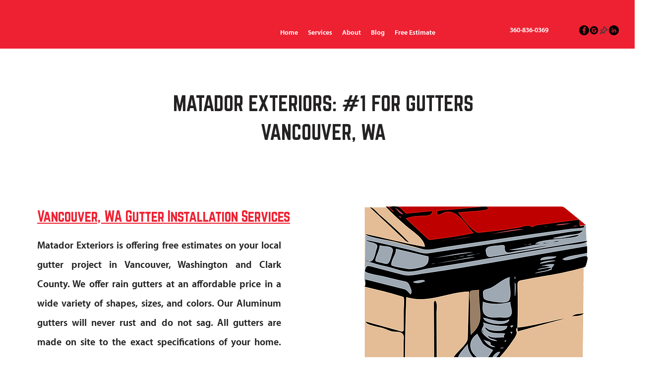

--- FILE ---
content_type: text/html; charset=UTF-8
request_url: https://www.matadorexteriors.com/gutters
body_size: 120059
content:
<!DOCTYPE html>
<html lang="en">
<head>
  
  <!-- SEO Tags -->
  <title>Matador Exteriors: #1 for Gutters Vancouver, WA</title>
  <meta name="description" content="Learn about our aluminum seamless gutter replacement options available in 5k, 6k, and fascia styles as well as our gutter covers in Vancouver WA."/>
  <link rel="canonical" href="https://www.matadorexteriors.com/gutters"/>
  <meta property="og:title" content="Matador Exteriors: #1 for Gutters Vancouver, WA"/>
  <meta property="og:description" content="Learn about our aluminum seamless gutter replacement options available in 5k, 6k, and fascia styles as well as our gutter covers in Vancouver WA."/>
  <meta property="og:image" content="https://static.wixstatic.com/media/790e49_a04e5413ab8946cf86c7e84a96c084a6~mv2.png/v1/fill/w_2500,h_2500,al_c/790e49_a04e5413ab8946cf86c7e84a96c084a6~mv2.png"/>
  <meta property="og:image:width" content="2500"/>
  <meta property="og:image:height" content="2500"/>
  <meta property="og:url" content="https://www.matadorexteriors.com/gutters"/>
  <meta property="og:site_name" content="Matador Exteriors"/>
  <meta property="og:type" content="website"/>
  <meta name="fb_admins_meta_tag" content="matadorexteriors"/>
  <meta name="google-site-verification" content="3wUwmriKRKkHqFWgVdPeDy5YKLxEnPK7rHSwOCA34T0"/>
  <meta property="fb:admins" content="matadorexteriors"/>
  <meta name="twitter:card" content="summary_large_image"/>
  <meta name="twitter:title" content="Matador Exteriors: #1 for Gutters Vancouver, WA"/>
  <meta name="twitter:description" content="Learn about our aluminum seamless gutter replacement options available in 5k, 6k, and fascia styles as well as our gutter covers in Vancouver WA."/>
  <meta name="twitter:image" content="https://static.wixstatic.com/media/790e49_a04e5413ab8946cf86c7e84a96c084a6~mv2.png/v1/fill/w_2500,h_2500,al_c/790e49_a04e5413ab8946cf86c7e84a96c084a6~mv2.png"/>

  
  <meta charset='utf-8'>
  <meta name="viewport" content="width=device-width, initial-scale=1" id="wixDesktopViewport" />
  <meta http-equiv="X-UA-Compatible" content="IE=edge">
  <meta name="generator" content="Wix.com Website Builder"/>

  <link rel="icon" sizes="192x192" href="https://static.wixstatic.com/media/790e49_d8669305a59d4c0091803ad2acf23c3d%7Emv2.png/v1/fill/w_192%2Ch_192%2Clg_1%2Cusm_0.66_1.00_0.01/790e49_d8669305a59d4c0091803ad2acf23c3d%7Emv2.png" type="image/png"/>
  <link rel="shortcut icon" href="https://static.wixstatic.com/media/790e49_d8669305a59d4c0091803ad2acf23c3d%7Emv2.png/v1/fill/w_192%2Ch_192%2Clg_1%2Cusm_0.66_1.00_0.01/790e49_d8669305a59d4c0091803ad2acf23c3d%7Emv2.png" type="image/png"/>
  <link rel="apple-touch-icon" href="https://static.wixstatic.com/media/790e49_d8669305a59d4c0091803ad2acf23c3d%7Emv2.png/v1/fill/w_180%2Ch_180%2Clg_1%2Cusm_0.66_1.00_0.01/790e49_d8669305a59d4c0091803ad2acf23c3d%7Emv2.png" type="image/png"/>

  <!-- Safari Pinned Tab Icon -->
  <!-- <link rel="mask-icon" href="https://static.wixstatic.com/media/790e49_d8669305a59d4c0091803ad2acf23c3d%7Emv2.png/v1/fill/w_192%2Ch_192%2Clg_1%2Cusm_0.66_1.00_0.01/790e49_d8669305a59d4c0091803ad2acf23c3d%7Emv2.png"> -->

  <!-- Original trials -->
  


  <!-- Segmenter Polyfill -->
  <script>
    if (!window.Intl || !window.Intl.Segmenter) {
      (function() {
        var script = document.createElement('script');
        script.src = 'https://static.parastorage.com/unpkg/@formatjs/intl-segmenter@11.7.10/polyfill.iife.js';
        document.head.appendChild(script);
      })();
    }
  </script>

  <!-- Legacy Polyfills -->
  <script nomodule="" src="https://static.parastorage.com/unpkg/core-js-bundle@3.2.1/minified.js"></script>
  <script nomodule="" src="https://static.parastorage.com/unpkg/focus-within-polyfill@5.0.9/dist/focus-within-polyfill.js"></script>

  <!-- Performance API Polyfills -->
  <script>
  (function () {
    var noop = function noop() {};
    if ("performance" in window === false) {
      window.performance = {};
    }
    window.performance.mark = performance.mark || noop;
    window.performance.measure = performance.measure || noop;
    if ("now" in window.performance === false) {
      var nowOffset = Date.now();
      if (performance.timing && performance.timing.navigationStart) {
        nowOffset = performance.timing.navigationStart;
      }
      window.performance.now = function now() {
        return Date.now() - nowOffset;
      };
    }
  })();
  </script>

  <!-- Globals Definitions -->
  <script>
    (function () {
      var now = Date.now()
      window.initialTimestamps = {
        initialTimestamp: now,
        initialRequestTimestamp: Math.round(performance.timeOrigin ? performance.timeOrigin : now - performance.now())
      }

      window.thunderboltTag = "libs-releases-GA-local"
      window.thunderboltVersion = "1.16780.0"
    })();
  </script>

  <!-- Essential Viewer Model -->
  <script type="application/json" id="wix-essential-viewer-model">{"fleetConfig":{"fleetName":"thunderbolt-seo-isolated-renderer","type":"GA","code":0},"mode":{"qa":false,"enableTestApi":false,"debug":false,"ssrIndicator":false,"ssrOnly":false,"siteAssetsFallback":"enable","versionIndicator":false},"componentsLibrariesTopology":[{"artifactId":"editor-elements","namespace":"wixui","url":"https:\/\/static.parastorage.com\/services\/editor-elements\/1.14853.0"},{"artifactId":"editor-elements","namespace":"dsgnsys","url":"https:\/\/static.parastorage.com\/services\/editor-elements\/1.14853.0"}],"siteFeaturesConfigs":{"sessionManager":{"isRunningInDifferentSiteContext":false}},"language":{"userLanguage":"en"},"siteAssets":{"clientTopology":{"mediaRootUrl":"https:\/\/static.wixstatic.com","staticMediaUrl":"https:\/\/static.wixstatic.com\/media","moduleRepoUrl":"https:\/\/static.parastorage.com\/unpkg","fileRepoUrl":"https:\/\/static.parastorage.com\/services","viewerAppsUrl":"https:\/\/viewer-apps.parastorage.com","viewerAssetsUrl":"https:\/\/viewer-assets.parastorage.com","siteAssetsUrl":"https:\/\/siteassets.parastorage.com","pageJsonServerUrls":["https:\/\/pages.parastorage.com","https:\/\/staticorigin.wixstatic.com","https:\/\/www.matadorexteriors.com","https:\/\/fallback.wix.com\/wix-html-editor-pages-webapp\/page"],"pathOfTBModulesInFileRepoForFallback":"wix-thunderbolt\/dist\/"}},"siteFeatures":["accessibility","appMonitoring","assetsLoader","businessLogger","captcha","clickHandlerRegistrar","codeEmbed","commonConfig","componentsLoader","componentsRegistry","consentPolicy","cyclicTabbing","domSelectors","dynamicPages","environmentWixCodeSdk","environment","locationWixCodeSdk","mpaNavigation","navigationManager","navigationPhases","ooi","pages","panorama","renderer","reporter","routerFetch","router","scrollRestoration","seoWixCodeSdk","seo","sessionManager","siteMembersWixCodeSdk","siteMembers","siteScrollBlocker","siteWixCodeSdk","speculationRules","ssrCache","stores","structureApi","thunderboltInitializer","tpaCommons","tpaWorkerFeature","translations","usedPlatformApis","warmupData","windowMessageRegistrar","windowWixCodeSdk","wixCustomElementComponent","wixEmbedsApi","componentsReact","platform"],"site":{"externalBaseUrl":"https:\/\/www.matadorexteriors.com","isSEO":true},"media":{"staticMediaUrl":"https:\/\/static.wixstatic.com\/media","mediaRootUrl":"https:\/\/static.wixstatic.com\/","staticVideoUrl":"https:\/\/video.wixstatic.com\/"},"requestUrl":"https:\/\/www.matadorexteriors.com\/gutters","rollout":{"siteAssetsVersionsRollout":false,"isDACRollout":0,"isTBRollout":false},"commonConfig":{"brand":"wix","host":"VIEWER","bsi":"","consentPolicy":{},"consentPolicyHeader":{},"siteRevision":"2","branchId":"ef3556a0-2ed1-4845-bd7c-d39af97b18c3","renderingFlow":"NONE","language":"en","locale":"en-us"},"interactionSampleRatio":0.01,"dynamicModelUrl":"https:\/\/www.matadorexteriors.com\/_api\/v2\/dynamicmodel","accessTokensUrl":"https:\/\/www.matadorexteriors.com\/_api\/v1\/access-tokens","isExcludedFromSecurityExperiments":false,"experiments":{"specs.thunderbolt.hardenFetchAndXHR":true,"specs.thunderbolt.securityExperiments":true}}</script>
  <script>window.viewerModel = JSON.parse(document.getElementById('wix-essential-viewer-model').textContent)</script>

  <script>
    window.commonConfig = viewerModel.commonConfig
  </script>

  
  <!-- BEGIN handleAccessTokens bundle -->

  <script data-url="https://static.parastorage.com/services/wix-thunderbolt/dist/handleAccessTokens.inline.4f2f9a53.bundle.min.js">(()=>{"use strict";function e(e){let{context:o,property:r,value:n,enumerable:i=!0}=e,c=e.get,l=e.set;if(!r||void 0===n&&!c&&!l)return new Error("property and value are required");let a=o||globalThis,s=a?.[r],u={};if(void 0!==n)u.value=n;else{if(c){let e=t(c);e&&(u.get=e)}if(l){let e=t(l);e&&(u.set=e)}}let p={...u,enumerable:i||!1,configurable:!1};void 0!==n&&(p.writable=!1);try{Object.defineProperty(a,r,p)}catch(e){return e instanceof TypeError?s:e}return s}function t(e,t){return"function"==typeof e?e:!0===e?.async&&"function"==typeof e.func?t?async function(t){return e.func(t)}:async function(){return e.func()}:"function"==typeof e?.func?e.func:void 0}try{e({property:"strictDefine",value:e})}catch{}try{e({property:"defineStrictObject",value:r})}catch{}try{e({property:"defineStrictMethod",value:n})}catch{}var o=["toString","toLocaleString","valueOf","constructor","prototype"];function r(t){let{context:n,property:c,propertiesToExclude:l=[],skipPrototype:a=!1,hardenPrototypePropertiesToExclude:s=[]}=t;if(!c)return new Error("property is required");let u=(n||globalThis)[c],p={},f=i(n,c);u&&("object"==typeof u||"function"==typeof u)&&Reflect.ownKeys(u).forEach(t=>{if(!l.includes(t)&&!o.includes(t)){let o=i(u,t);if(o&&(o.writable||o.configurable)){let{value:r,get:n,set:i,enumerable:c=!1}=o,l={};void 0!==r?l.value=r:n?l.get=n:i&&(l.set=i);try{let o=e({context:u,property:t,...l,enumerable:c});p[t]=o}catch(e){if(!(e instanceof TypeError))throw e;try{p[t]=o.value||o.get||o.set}catch{}}}}});let d={originalObject:u,originalProperties:p};if(!a&&void 0!==u?.prototype){let e=r({context:u,property:"prototype",propertiesToExclude:s,skipPrototype:!0});e instanceof Error||(d.originalPrototype=e?.originalObject,d.originalPrototypeProperties=e?.originalProperties)}return e({context:n,property:c,value:u,enumerable:f?.enumerable}),d}function n(t,o){let r=(o||globalThis)[t],n=i(o||globalThis,t);return r&&n&&(n.writable||n.configurable)?(Object.freeze(r),e({context:globalThis,property:t,value:r})):r}function i(e,t){if(e&&t)try{return Reflect.getOwnPropertyDescriptor(e,t)}catch{return}}function c(e){if("string"!=typeof e)return e;try{return decodeURIComponent(e).toLowerCase().trim()}catch{return e.toLowerCase().trim()}}function l(e,t){let o="";if("string"==typeof e)o=e.split("=")[0]?.trim()||"";else{if(!e||"string"!=typeof e.name)return!1;o=e.name}return t.has(c(o)||"")}function a(e,t){let o;return o="string"==typeof e?e.split(";").map(e=>e.trim()).filter(e=>e.length>0):e||[],o.filter(e=>!l(e,t))}var s=null;function u(){return null===s&&(s=typeof Document>"u"?void 0:Object.getOwnPropertyDescriptor(Document.prototype,"cookie")),s}function p(t,o){if(!globalThis?.cookieStore)return;let r=globalThis.cookieStore.get.bind(globalThis.cookieStore),n=globalThis.cookieStore.getAll.bind(globalThis.cookieStore),i=globalThis.cookieStore.set.bind(globalThis.cookieStore),c=globalThis.cookieStore.delete.bind(globalThis.cookieStore);return e({context:globalThis.CookieStore.prototype,property:"get",value:async function(e){return l(("string"==typeof e?e:e.name)||"",t)?null:r.call(this,e)},enumerable:!0}),e({context:globalThis.CookieStore.prototype,property:"getAll",value:async function(){return a(await n.apply(this,Array.from(arguments)),t)},enumerable:!0}),e({context:globalThis.CookieStore.prototype,property:"set",value:async function(){let e=Array.from(arguments);if(!l(1===e.length?e[0].name:e[0],t))return i.apply(this,e);o&&console.warn(o)},enumerable:!0}),e({context:globalThis.CookieStore.prototype,property:"delete",value:async function(){let e=Array.from(arguments);if(!l(1===e.length?e[0].name:e[0],t))return c.apply(this,e)},enumerable:!0}),e({context:globalThis.cookieStore,property:"prototype",value:globalThis.CookieStore.prototype,enumerable:!1}),e({context:globalThis,property:"cookieStore",value:globalThis.cookieStore,enumerable:!0}),{get:r,getAll:n,set:i,delete:c}}var f=["TextEncoder","TextDecoder","XMLHttpRequestEventTarget","EventTarget","URL","JSON","Reflect","Object","Array","Map","Set","WeakMap","WeakSet","Promise","Symbol","Error"],d=["addEventListener","removeEventListener","dispatchEvent","encodeURI","encodeURIComponent","decodeURI","decodeURIComponent"];const y=(e,t)=>{try{const o=t?t.get.call(document):document.cookie;return o.split(";").map(e=>e.trim()).filter(t=>t?.startsWith(e))[0]?.split("=")[1]}catch(e){return""}},g=(e="",t="",o="/")=>`${e}=; ${t?`domain=${t};`:""} max-age=0; path=${o}; expires=Thu, 01 Jan 1970 00:00:01 GMT`;function m(){(function(){if("undefined"!=typeof window){const e=performance.getEntriesByType("navigation")[0];return"back_forward"===(e?.type||"")}return!1})()&&function(){const{counter:e}=function(){const e=b("getItem");if(e){const[t,o]=e.split("-"),r=o?parseInt(o,10):0;if(r>=3){const e=t?Number(t):0;if(Date.now()-e>6e4)return{counter:0}}return{counter:r}}return{counter:0}}();e<3?(!function(e=1){b("setItem",`${Date.now()}-${e}`)}(e+1),window.location.reload()):console.error("ATS: Max reload attempts reached")}()}function b(e,t){try{return sessionStorage[e]("reload",t||"")}catch(e){console.error("ATS: Error calling sessionStorage:",e)}}const h="client-session-bind",v="sec-fetch-unsupported",{experiments:w}=window.viewerModel,T=[h,"client-binding",v,"svSession","smSession","server-session-bind","wixSession2","wixSession3"].map(e=>e.toLowerCase()),{cookie:S}=function(t,o){let r=new Set(t);return e({context:document,property:"cookie",set:{func:e=>function(e,t,o,r){let n=u(),i=c(t.split(";")[0]||"")||"";[...o].every(e=>!i.startsWith(e.toLowerCase()))&&n?.set?n.set.call(e,t):r&&console.warn(r)}(document,e,r,o)},get:{func:()=>function(e,t){let o=u();if(!o?.get)throw new Error("Cookie descriptor or getter not available");return a(o.get.call(e),t).join("; ")}(document,r)},enumerable:!0}),{cookieStore:p(r,o),cookie:u()}}(T),k="tbReady",x="security_overrideGlobals",{experiments:E,siteFeaturesConfigs:C,accessTokensUrl:P}=window.viewerModel,R=P,M={},O=(()=>{const e=y(h,S);if(w["specs.thunderbolt.browserCacheReload"]){y(v,S)||e?b("removeItem"):m()}return(()=>{const e=g(h),t=g(h,location.hostname);S.set.call(document,e),S.set.call(document,t)})(),e})();O&&(M["client-binding"]=O);const D=fetch;addEventListener(k,function e(t){const{logger:o}=t.detail;try{window.tb.init({fetch:D,fetchHeaders:M})}catch(e){const t=new Error("TB003");o.meter(`${x}_${t.message}`,{paramsOverrides:{errorType:x,eventString:t.message}}),window?.viewerModel?.mode.debug&&console.error(e)}finally{removeEventListener(k,e)}}),E["specs.thunderbolt.hardenFetchAndXHR"]||(window.fetchDynamicModel=()=>C.sessionManager.isRunningInDifferentSiteContext?Promise.resolve({}):fetch(R,{credentials:"same-origin",headers:M}).then(function(e){if(!e.ok)throw new Error(`[${e.status}]${e.statusText}`);return e.json()}),window.dynamicModelPromise=window.fetchDynamicModel())})();
//# sourceMappingURL=https://static.parastorage.com/services/wix-thunderbolt/dist/handleAccessTokens.inline.4f2f9a53.bundle.min.js.map</script>

<!-- END handleAccessTokens bundle -->

<!-- BEGIN overrideGlobals bundle -->

<script data-url="https://static.parastorage.com/services/wix-thunderbolt/dist/overrideGlobals.inline.ec13bfcf.bundle.min.js">(()=>{"use strict";function e(e){let{context:r,property:o,value:n,enumerable:i=!0}=e,c=e.get,a=e.set;if(!o||void 0===n&&!c&&!a)return new Error("property and value are required");let l=r||globalThis,u=l?.[o],s={};if(void 0!==n)s.value=n;else{if(c){let e=t(c);e&&(s.get=e)}if(a){let e=t(a);e&&(s.set=e)}}let p={...s,enumerable:i||!1,configurable:!1};void 0!==n&&(p.writable=!1);try{Object.defineProperty(l,o,p)}catch(e){return e instanceof TypeError?u:e}return u}function t(e,t){return"function"==typeof e?e:!0===e?.async&&"function"==typeof e.func?t?async function(t){return e.func(t)}:async function(){return e.func()}:"function"==typeof e?.func?e.func:void 0}try{e({property:"strictDefine",value:e})}catch{}try{e({property:"defineStrictObject",value:o})}catch{}try{e({property:"defineStrictMethod",value:n})}catch{}var r=["toString","toLocaleString","valueOf","constructor","prototype"];function o(t){let{context:n,property:c,propertiesToExclude:a=[],skipPrototype:l=!1,hardenPrototypePropertiesToExclude:u=[]}=t;if(!c)return new Error("property is required");let s=(n||globalThis)[c],p={},f=i(n,c);s&&("object"==typeof s||"function"==typeof s)&&Reflect.ownKeys(s).forEach(t=>{if(!a.includes(t)&&!r.includes(t)){let r=i(s,t);if(r&&(r.writable||r.configurable)){let{value:o,get:n,set:i,enumerable:c=!1}=r,a={};void 0!==o?a.value=o:n?a.get=n:i&&(a.set=i);try{let r=e({context:s,property:t,...a,enumerable:c});p[t]=r}catch(e){if(!(e instanceof TypeError))throw e;try{p[t]=r.value||r.get||r.set}catch{}}}}});let d={originalObject:s,originalProperties:p};if(!l&&void 0!==s?.prototype){let e=o({context:s,property:"prototype",propertiesToExclude:u,skipPrototype:!0});e instanceof Error||(d.originalPrototype=e?.originalObject,d.originalPrototypeProperties=e?.originalProperties)}return e({context:n,property:c,value:s,enumerable:f?.enumerable}),d}function n(t,r){let o=(r||globalThis)[t],n=i(r||globalThis,t);return o&&n&&(n.writable||n.configurable)?(Object.freeze(o),e({context:globalThis,property:t,value:o})):o}function i(e,t){if(e&&t)try{return Reflect.getOwnPropertyDescriptor(e,t)}catch{return}}function c(e){if("string"!=typeof e)return e;try{return decodeURIComponent(e).toLowerCase().trim()}catch{return e.toLowerCase().trim()}}function a(e,t){return e instanceof Headers?e.forEach((r,o)=>{l(o,t)||e.delete(o)}):Object.keys(e).forEach(r=>{l(r,t)||delete e[r]}),e}function l(e,t){return!t.has(c(e)||"")}function u(e,t){let r=!0,o=function(e){let t,r;if(globalThis.Request&&e instanceof Request)t=e.url;else{if("function"!=typeof e?.toString)throw new Error("Unsupported type for url");t=e.toString()}try{return new URL(t).pathname}catch{return r=t.replace(/#.+/gi,"").split("?").shift(),r.startsWith("/")?r:`/${r}`}}(e),n=c(o);return n&&t.some(e=>n.includes(e))&&(r=!1),r}function s(t,r,o){let n=fetch,i=XMLHttpRequest,c=new Set(r);function s(){let e=new i,r=e.open,n=e.setRequestHeader;return e.open=function(){let n=Array.from(arguments),i=n[1];if(n.length<2||u(i,t))return r.apply(e,n);throw new Error(o||`Request not allowed for path ${i}`)},e.setRequestHeader=function(t,r){l(decodeURIComponent(t),c)&&n.call(e,t,r)},e}return e({property:"fetch",value:function(){let e=function(e,t){return globalThis.Request&&e[0]instanceof Request&&e[0]?.headers?a(e[0].headers,t):e[1]?.headers&&a(e[1].headers,t),e}(arguments,c);return u(arguments[0],t)?n.apply(globalThis,Array.from(e)):new Promise((e,t)=>{t(new Error(o||`Request not allowed for path ${arguments[0]}`))})},enumerable:!0}),e({property:"XMLHttpRequest",value:s,enumerable:!0}),Object.keys(i).forEach(e=>{s[e]=i[e]}),{fetch:n,XMLHttpRequest:i}}var p=["TextEncoder","TextDecoder","XMLHttpRequestEventTarget","EventTarget","URL","JSON","Reflect","Object","Array","Map","Set","WeakMap","WeakSet","Promise","Symbol","Error"],f=["addEventListener","removeEventListener","dispatchEvent","encodeURI","encodeURIComponent","decodeURI","decodeURIComponent"];const d=function(){let t=globalThis.open,r=document.open;function o(e,r,o){let n="string"!=typeof e,i=t.call(window,e,r,o);return n||e&&function(e){return e.startsWith("//")&&/(?:[a-z0-9](?:[a-z0-9-]{0,61}[a-z0-9])?\.)+[a-z0-9][a-z0-9-]{0,61}[a-z0-9]/g.test(`${location.protocol}:${e}`)&&(e=`${location.protocol}${e}`),!e.startsWith("http")||new URL(e).hostname===location.hostname}(e)?{}:i}return e({property:"open",value:o,context:globalThis,enumerable:!0}),e({property:"open",value:function(e,t,n){return e?o(e,t,n):r.call(document,e||"",t||"",n||"")},context:document,enumerable:!0}),{open:t,documentOpen:r}},y=function(){let t=document.createElement,r=Element.prototype.setAttribute,o=Element.prototype.setAttributeNS;return e({property:"createElement",context:document,value:function(n,i){let a=t.call(document,n,i);if("iframe"===c(n)){e({property:"srcdoc",context:a,get:()=>"",set:()=>{console.warn("`srcdoc` is not allowed in iframe elements.")}});let t=function(e,t){"srcdoc"!==e.toLowerCase()?r.call(a,e,t):console.warn("`srcdoc` attribute is not allowed to be set.")},n=function(e,t,r){"srcdoc"!==t.toLowerCase()?o.call(a,e,t,r):console.warn("`srcdoc` attribute is not allowed to be set.")};a.setAttribute=t,a.setAttributeNS=n}return a},enumerable:!0}),{createElement:t,setAttribute:r,setAttributeNS:o}},m=["client-binding"],b=["/_api/v1/access-tokens","/_api/v2/dynamicmodel","/_api/one-app-session-web/v3/businesses"],h=function(){let t=setTimeout,r=setInterval;return o("setTimeout",0,globalThis),o("setInterval",0,globalThis),{setTimeout:t,setInterval:r};function o(t,r,o){let n=o||globalThis,i=n[t];if(!i||"function"!=typeof i)throw new Error(`Function ${t} not found or is not a function`);e({property:t,value:function(){let e=Array.from(arguments);if("string"!=typeof e[r])return i.apply(n,e);console.warn(`Calling ${t} with a String Argument at index ${r} is not allowed`)},context:o,enumerable:!0})}},v=function(){if(navigator&&"serviceWorker"in navigator){let t=navigator.serviceWorker.register;return e({context:navigator.serviceWorker,property:"register",value:function(){console.log("Service worker registration is not allowed")},enumerable:!0}),{register:t}}return{}};performance.mark("overrideGlobals started");const{isExcludedFromSecurityExperiments:g,experiments:w}=window.viewerModel,E=!g&&w["specs.thunderbolt.securityExperiments"];try{d(),E&&y(),w["specs.thunderbolt.hardenFetchAndXHR"]&&E&&s(b,m),v(),(e=>{let t=[],r=[];r=r.concat(["TextEncoder","TextDecoder"]),e&&(r=r.concat(["XMLHttpRequestEventTarget","EventTarget"])),r=r.concat(["URL","JSON"]),e&&(t=t.concat(["addEventListener","removeEventListener"])),t=t.concat(["encodeURI","encodeURIComponent","decodeURI","decodeURIComponent"]),r=r.concat(["String","Number"]),e&&r.push("Object"),r=r.concat(["Reflect"]),t.forEach(e=>{n(e),["addEventListener","removeEventListener"].includes(e)&&n(e,document)}),r.forEach(e=>{o({property:e})})})(E),E&&h()}catch(e){window?.viewerModel?.mode.debug&&console.error(e);const t=new Error("TB006");window.fedops?.reportError(t,"security_overrideGlobals"),window.Sentry?window.Sentry.captureException(t):globalThis.defineStrictProperty("sentryBuffer",[t],window,!1)}performance.mark("overrideGlobals ended")})();
//# sourceMappingURL=https://static.parastorage.com/services/wix-thunderbolt/dist/overrideGlobals.inline.ec13bfcf.bundle.min.js.map</script>

<!-- END overrideGlobals bundle -->


  
  <script>
    window.commonConfig = viewerModel.commonConfig

	
  </script>

  <!-- Initial CSS -->
  <style data-url="https://static.parastorage.com/services/wix-thunderbolt/dist/main.347af09f.min.css">@keyframes slide-horizontal-new{0%{transform:translateX(100%)}}@keyframes slide-horizontal-old{80%{opacity:1}to{opacity:0;transform:translateX(-100%)}}@keyframes slide-vertical-new{0%{transform:translateY(-100%)}}@keyframes slide-vertical-old{80%{opacity:1}to{opacity:0;transform:translateY(100%)}}@keyframes out-in-new{0%{opacity:0}}@keyframes out-in-old{to{opacity:0}}:root:active-view-transition{view-transition-name:none}::view-transition{pointer-events:none}:root:active-view-transition::view-transition-new(page-group),:root:active-view-transition::view-transition-old(page-group){animation-duration:.6s;cursor:wait;pointer-events:all}:root:active-view-transition-type(SlideHorizontal)::view-transition-old(page-group){animation:slide-horizontal-old .6s cubic-bezier(.83,0,.17,1) forwards;mix-blend-mode:normal}:root:active-view-transition-type(SlideHorizontal)::view-transition-new(page-group){animation:slide-horizontal-new .6s cubic-bezier(.83,0,.17,1) backwards;mix-blend-mode:normal}:root:active-view-transition-type(SlideVertical)::view-transition-old(page-group){animation:slide-vertical-old .6s cubic-bezier(.83,0,.17,1) forwards;mix-blend-mode:normal}:root:active-view-transition-type(SlideVertical)::view-transition-new(page-group){animation:slide-vertical-new .6s cubic-bezier(.83,0,.17,1) backwards;mix-blend-mode:normal}:root:active-view-transition-type(OutIn)::view-transition-old(page-group){animation:out-in-old .35s cubic-bezier(.22,1,.36,1) forwards}:root:active-view-transition-type(OutIn)::view-transition-new(page-group){animation:out-in-new .35s cubic-bezier(.64,0,.78,0) .35s backwards}@media(prefers-reduced-motion:reduce){::view-transition-group(*),::view-transition-new(*),::view-transition-old(*){animation:none!important}}body,html{background:transparent;border:0;margin:0;outline:0;padding:0;vertical-align:baseline}body{--scrollbar-width:0px;font-family:Arial,Helvetica,sans-serif;font-size:10px}body,html{height:100%}body{overflow-x:auto;overflow-y:scroll}body:not(.responsive) #site-root{min-width:var(--site-width);width:100%}body:not([data-js-loaded]) [data-hide-prejs]{visibility:hidden}interact-element{display:contents}#SITE_CONTAINER{position:relative}:root{--one-unit:1vw;--section-max-width:9999px;--spx-stopper-max:9999px;--spx-stopper-min:0px;--browser-zoom:1}@supports(-webkit-appearance:none) and (stroke-color:transparent){:root{--safari-sticky-fix:opacity;--experimental-safari-sticky-fix:translateZ(0)}}@supports(container-type:inline-size){:root{--one-unit:1cqw}}[id^=oldHoverBox-]{mix-blend-mode:plus-lighter;transition:opacity .5s ease,visibility .5s ease}[data-mesh-id$=inlineContent-gridContainer]:has(>[id^=oldHoverBox-]){isolation:isolate}</style>
<style data-url="https://static.parastorage.com/services/wix-thunderbolt/dist/main.renderer.9cb0985f.min.css">a,abbr,acronym,address,applet,b,big,blockquote,button,caption,center,cite,code,dd,del,dfn,div,dl,dt,em,fieldset,font,footer,form,h1,h2,h3,h4,h5,h6,header,i,iframe,img,ins,kbd,label,legend,li,nav,object,ol,p,pre,q,s,samp,section,small,span,strike,strong,sub,sup,table,tbody,td,tfoot,th,thead,title,tr,tt,u,ul,var{background:transparent;border:0;margin:0;outline:0;padding:0;vertical-align:baseline}input,select,textarea{box-sizing:border-box;font-family:Helvetica,Arial,sans-serif}ol,ul{list-style:none}blockquote,q{quotes:none}ins{text-decoration:none}del{text-decoration:line-through}table{border-collapse:collapse;border-spacing:0}a{cursor:pointer;text-decoration:none}.testStyles{overflow-y:hidden}.reset-button{-webkit-appearance:none;background:none;border:0;color:inherit;font:inherit;line-height:normal;outline:0;overflow:visible;padding:0;-webkit-user-select:none;-moz-user-select:none;-ms-user-select:none}:focus{outline:none}body.device-mobile-optimized:not(.disable-site-overflow){overflow-x:hidden;overflow-y:scroll}body.device-mobile-optimized:not(.responsive) #SITE_CONTAINER{margin-left:auto;margin-right:auto;overflow-x:visible;position:relative;width:320px}body.device-mobile-optimized:not(.responsive):not(.blockSiteScrolling) #SITE_CONTAINER{margin-top:0}body.device-mobile-optimized>*{max-width:100%!important}body.device-mobile-optimized #site-root{overflow-x:hidden;overflow-y:hidden}@supports(overflow:clip){body.device-mobile-optimized #site-root{overflow-x:clip;overflow-y:clip}}body.device-mobile-non-optimized #SITE_CONTAINER #site-root{overflow-x:clip;overflow-y:clip}body.device-mobile-non-optimized.fullScreenMode{background-color:#5f6360}body.device-mobile-non-optimized.fullScreenMode #MOBILE_ACTIONS_MENU,body.device-mobile-non-optimized.fullScreenMode #SITE_BACKGROUND,body.device-mobile-non-optimized.fullScreenMode #site-root,body.fullScreenMode #WIX_ADS{visibility:hidden}body.fullScreenMode{overflow-x:hidden!important;overflow-y:hidden!important}body.fullScreenMode.device-mobile-optimized #TINY_MENU{opacity:0;pointer-events:none}body.fullScreenMode-scrollable.device-mobile-optimized{overflow-x:hidden!important;overflow-y:auto!important}body.fullScreenMode-scrollable.device-mobile-optimized #masterPage,body.fullScreenMode-scrollable.device-mobile-optimized #site-root{overflow-x:hidden!important;overflow-y:hidden!important}body.fullScreenMode-scrollable.device-mobile-optimized #SITE_BACKGROUND,body.fullScreenMode-scrollable.device-mobile-optimized #masterPage{height:auto!important}body.fullScreenMode-scrollable.device-mobile-optimized #masterPage.mesh-layout{height:0!important}body.blockSiteScrolling,body.siteScrollingBlocked{position:fixed;width:100%}body.blockSiteScrolling #SITE_CONTAINER{margin-top:calc(var(--blocked-site-scroll-margin-top)*-1)}#site-root{margin:0 auto;min-height:100%;position:relative;top:var(--wix-ads-height)}#site-root img:not([src]){visibility:hidden}#site-root svg img:not([src]){visibility:visible}.auto-generated-link{color:inherit}#SCROLL_TO_BOTTOM,#SCROLL_TO_TOP{height:0}.has-click-trigger{cursor:pointer}.fullScreenOverlay{bottom:0;display:flex;justify-content:center;left:0;overflow-y:hidden;position:fixed;right:0;top:-60px;z-index:1005}.fullScreenOverlay>.fullScreenOverlayContent{bottom:0;left:0;margin:0 auto;overflow:hidden;position:absolute;right:0;top:60px;transform:translateZ(0)}[data-mesh-id$=centeredContent],[data-mesh-id$=form],[data-mesh-id$=inlineContent]{pointer-events:none;position:relative}[data-mesh-id$=-gridWrapper],[data-mesh-id$=-rotated-wrapper]{pointer-events:none}[data-mesh-id$=-gridContainer]>*,[data-mesh-id$=-rotated-wrapper]>*,[data-mesh-id$=inlineContent]>:not([data-mesh-id$=-gridContainer]){pointer-events:auto}.device-mobile-optimized #masterPage.mesh-layout #SOSP_CONTAINER_CUSTOM_ID{grid-area:2/1/3/2;-ms-grid-row:2;position:relative}#masterPage.mesh-layout{-ms-grid-rows:max-content max-content min-content max-content;-ms-grid-columns:100%;align-items:start;display:-ms-grid;display:grid;grid-template-columns:100%;grid-template-rows:max-content max-content min-content max-content;justify-content:stretch}#masterPage.mesh-layout #PAGES_CONTAINER,#masterPage.mesh-layout #SITE_FOOTER-placeholder,#masterPage.mesh-layout #SITE_FOOTER_WRAPPER,#masterPage.mesh-layout #SITE_HEADER-placeholder,#masterPage.mesh-layout #SITE_HEADER_WRAPPER,#masterPage.mesh-layout #SOSP_CONTAINER_CUSTOM_ID[data-state~=mobileView],#masterPage.mesh-layout #soapAfterPagesContainer,#masterPage.mesh-layout #soapBeforePagesContainer{-ms-grid-row-align:start;-ms-grid-column-align:start;-ms-grid-column:1}#masterPage.mesh-layout #SITE_HEADER-placeholder,#masterPage.mesh-layout #SITE_HEADER_WRAPPER{grid-area:1/1/2/2;-ms-grid-row:1}#masterPage.mesh-layout #PAGES_CONTAINER,#masterPage.mesh-layout #soapAfterPagesContainer,#masterPage.mesh-layout #soapBeforePagesContainer{grid-area:3/1/4/2;-ms-grid-row:3}#masterPage.mesh-layout #soapAfterPagesContainer,#masterPage.mesh-layout #soapBeforePagesContainer{width:100%}#masterPage.mesh-layout #PAGES_CONTAINER{align-self:stretch}#masterPage.mesh-layout main#PAGES_CONTAINER{display:block}#masterPage.mesh-layout #SITE_FOOTER-placeholder,#masterPage.mesh-layout #SITE_FOOTER_WRAPPER{grid-area:4/1/5/2;-ms-grid-row:4}#masterPage.mesh-layout #SITE_PAGES,#masterPage.mesh-layout [data-mesh-id=PAGES_CONTAINERcenteredContent],#masterPage.mesh-layout [data-mesh-id=PAGES_CONTAINERinlineContent]{height:100%}#masterPage.mesh-layout.desktop>*{width:100%}#masterPage.mesh-layout #PAGES_CONTAINER,#masterPage.mesh-layout #SITE_FOOTER,#masterPage.mesh-layout #SITE_FOOTER_WRAPPER,#masterPage.mesh-layout #SITE_HEADER,#masterPage.mesh-layout #SITE_HEADER_WRAPPER,#masterPage.mesh-layout #SITE_PAGES,#masterPage.mesh-layout #masterPageinlineContent{position:relative}#masterPage.mesh-layout #SITE_HEADER{grid-area:1/1/2/2}#masterPage.mesh-layout #SITE_FOOTER{grid-area:4/1/5/2}#masterPage.mesh-layout.overflow-x-clip #SITE_FOOTER,#masterPage.mesh-layout.overflow-x-clip #SITE_HEADER{overflow-x:clip}[data-z-counter]{z-index:0}[data-z-counter="0"]{z-index:auto}.wixSiteProperties{-webkit-font-smoothing:antialiased;-moz-osx-font-smoothing:grayscale}:root{--wst-button-color-fill-primary:rgb(var(--color_48));--wst-button-color-border-primary:rgb(var(--color_49));--wst-button-color-text-primary:rgb(var(--color_50));--wst-button-color-fill-primary-hover:rgb(var(--color_51));--wst-button-color-border-primary-hover:rgb(var(--color_52));--wst-button-color-text-primary-hover:rgb(var(--color_53));--wst-button-color-fill-primary-disabled:rgb(var(--color_54));--wst-button-color-border-primary-disabled:rgb(var(--color_55));--wst-button-color-text-primary-disabled:rgb(var(--color_56));--wst-button-color-fill-secondary:rgb(var(--color_57));--wst-button-color-border-secondary:rgb(var(--color_58));--wst-button-color-text-secondary:rgb(var(--color_59));--wst-button-color-fill-secondary-hover:rgb(var(--color_60));--wst-button-color-border-secondary-hover:rgb(var(--color_61));--wst-button-color-text-secondary-hover:rgb(var(--color_62));--wst-button-color-fill-secondary-disabled:rgb(var(--color_63));--wst-button-color-border-secondary-disabled:rgb(var(--color_64));--wst-button-color-text-secondary-disabled:rgb(var(--color_65));--wst-color-fill-base-1:rgb(var(--color_36));--wst-color-fill-base-2:rgb(var(--color_37));--wst-color-fill-base-shade-1:rgb(var(--color_38));--wst-color-fill-base-shade-2:rgb(var(--color_39));--wst-color-fill-base-shade-3:rgb(var(--color_40));--wst-color-fill-accent-1:rgb(var(--color_41));--wst-color-fill-accent-2:rgb(var(--color_42));--wst-color-fill-accent-3:rgb(var(--color_43));--wst-color-fill-accent-4:rgb(var(--color_44));--wst-color-fill-background-primary:rgb(var(--color_11));--wst-color-fill-background-secondary:rgb(var(--color_12));--wst-color-text-primary:rgb(var(--color_15));--wst-color-text-secondary:rgb(var(--color_14));--wst-color-action:rgb(var(--color_18));--wst-color-disabled:rgb(var(--color_39));--wst-color-title:rgb(var(--color_45));--wst-color-subtitle:rgb(var(--color_46));--wst-color-line:rgb(var(--color_47));--wst-font-style-h2:var(--font_2);--wst-font-style-h3:var(--font_3);--wst-font-style-h4:var(--font_4);--wst-font-style-h5:var(--font_5);--wst-font-style-h6:var(--font_6);--wst-font-style-body-large:var(--font_7);--wst-font-style-body-medium:var(--font_8);--wst-font-style-body-small:var(--font_9);--wst-font-style-body-x-small:var(--font_10);--wst-color-custom-1:rgb(var(--color_13));--wst-color-custom-2:rgb(var(--color_16));--wst-color-custom-3:rgb(var(--color_17));--wst-color-custom-4:rgb(var(--color_19));--wst-color-custom-5:rgb(var(--color_20));--wst-color-custom-6:rgb(var(--color_21));--wst-color-custom-7:rgb(var(--color_22));--wst-color-custom-8:rgb(var(--color_23));--wst-color-custom-9:rgb(var(--color_24));--wst-color-custom-10:rgb(var(--color_25));--wst-color-custom-11:rgb(var(--color_26));--wst-color-custom-12:rgb(var(--color_27));--wst-color-custom-13:rgb(var(--color_28));--wst-color-custom-14:rgb(var(--color_29));--wst-color-custom-15:rgb(var(--color_30));--wst-color-custom-16:rgb(var(--color_31));--wst-color-custom-17:rgb(var(--color_32));--wst-color-custom-18:rgb(var(--color_33));--wst-color-custom-19:rgb(var(--color_34));--wst-color-custom-20:rgb(var(--color_35))}.wix-presets-wrapper{display:contents}</style>

  <meta name="format-detection" content="telephone=no">
  <meta name="skype_toolbar" content="skype_toolbar_parser_compatible">
  
  

  

  
      <!--pageHtmlEmbeds.head start-->
      <script type="wix/htmlEmbeds" id="pageHtmlEmbeds.head start"></script>
    
      <script>
function registerListener() {
  window.wixDevelopersAnalytics.register(
    'cf06bdf3-5bab-4f20-b165-97fb723dac6a',
    (eventName, eventParams, options) => {
      const a = 1
      const XSRFToken = getXSRFTokenFromCookie()
      fetch(
        `${window.location.origin}/_serverless/analytics-reporter/facebook/event`,
        {
          method: 'POST',
          headers: {
            'Content-Type': 'application/json',
            'X-XSRF-TOKEN': XSRFToken,
          },
          body: JSON.stringify({ eventName, data: eventParams }),
        },
      );
    },
  );
  function getXSRFTokenFromCookie() {
    var match = document.cookie.match(new RegExp("XSRF-TOKEN=(.+?);"));
    return match ? match[1] : "";
  }
}
window.wixDevelopersAnalytics
  ? registerListener()
  : window.addEventListener('wixDevelopersAnalyticsReady', registerListener);
</script>

    
      <!-- VISA Session Recording Code --><script>(function (_window, _document, _script_url, _extAndQuery) {if (!_window._ssrSettings) { _window._ssrSettings = {}; }_window._ssrSettings["60d4f81f-f0ac-4a4b-a953-48985761e11f"] = { version: "0.1", websiteId: "60d4f81f-f0ac-4a4b-a953-48985761e11f" };let bodyEl = _document.getElementsByTagName("body")[0];let jsScript = _document.createElement("script");jsScript.defer = true;jsScript.src = _script_url + _extAndQuery + _window._ssrSettings["60d4f81f-f0ac-4a4b-a953-48985761e11f"].version;bodyEl.appendChild(jsScript);})(window, document, "//worker-visa.session-replays.io/ssr-worker.min", ".js?websiteId=60d4f81f-f0ac-4a4b-a953-48985761e11f&v=");</script><!-- VISA Session Recording Code -->
    
      <script type="wix/htmlEmbeds" id="pageHtmlEmbeds.head end"></script>
      <!--pageHtmlEmbeds.head end-->
  

  <!-- head performance data start -->
  
  <!-- head performance data end -->
  

    


    
<style data-href="https://static.parastorage.com/services/editor-elements-library/dist/thunderbolt/rb_wixui.thunderbolt_bootstrap.a1b00b19.min.css">.cwL6XW{cursor:pointer}.sNF2R0{opacity:0}.hLoBV3{transition:opacity var(--transition-duration) cubic-bezier(.37,0,.63,1)}.Rdf41z,.hLoBV3{opacity:1}.ftlZWo{transition:opacity var(--transition-duration) cubic-bezier(.37,0,.63,1)}.ATGlOr,.ftlZWo{opacity:0}.KQSXD0{transition:opacity var(--transition-duration) cubic-bezier(.64,0,.78,0)}.KQSXD0,.pagQKE{opacity:1}._6zG5H{opacity:0;transition:opacity var(--transition-duration) cubic-bezier(.22,1,.36,1)}.BB49uC{transform:translateX(100%)}.j9xE1V{transition:transform var(--transition-duration) cubic-bezier(.87,0,.13,1)}.ICs7Rs,.j9xE1V{transform:translateX(0)}.DxijZJ{transition:transform var(--transition-duration) cubic-bezier(.87,0,.13,1)}.B5kjYq,.DxijZJ{transform:translateX(-100%)}.cJijIV{transition:transform var(--transition-duration) cubic-bezier(.87,0,.13,1)}.cJijIV,.hOxaWM{transform:translateX(0)}.T9p3fN{transform:translateX(100%);transition:transform var(--transition-duration) cubic-bezier(.87,0,.13,1)}.qDxYJm{transform:translateY(100%)}.aA9V0P{transition:transform var(--transition-duration) cubic-bezier(.87,0,.13,1)}.YPXPAS,.aA9V0P{transform:translateY(0)}.Xf2zsA{transition:transform var(--transition-duration) cubic-bezier(.87,0,.13,1)}.Xf2zsA,.y7Kt7s{transform:translateY(-100%)}.EeUgMu{transition:transform var(--transition-duration) cubic-bezier(.87,0,.13,1)}.EeUgMu,.fdHrtm{transform:translateY(0)}.WIFaG4{transform:translateY(100%);transition:transform var(--transition-duration) cubic-bezier(.87,0,.13,1)}body:not(.responsive) .JsJXaX{overflow-x:clip}:root:active-view-transition .JsJXaX{view-transition-name:page-group}.AnQkDU{display:grid;grid-template-columns:1fr;grid-template-rows:1fr;height:100%}.AnQkDU>div{align-self:stretch!important;grid-area:1/1/2/2;justify-self:stretch!important}.StylableButton2545352419__root{-archetype:box;border:none;box-sizing:border-box;cursor:pointer;display:block;height:100%;min-height:10px;min-width:10px;padding:0;touch-action:manipulation;width:100%}.StylableButton2545352419__root[disabled]{pointer-events:none}.StylableButton2545352419__root:not(:hover):not([disabled]).StylableButton2545352419--hasBackgroundColor{background-color:var(--corvid-background-color)!important}.StylableButton2545352419__root:hover:not([disabled]).StylableButton2545352419--hasHoverBackgroundColor{background-color:var(--corvid-hover-background-color)!important}.StylableButton2545352419__root:not(:hover)[disabled].StylableButton2545352419--hasDisabledBackgroundColor{background-color:var(--corvid-disabled-background-color)!important}.StylableButton2545352419__root:not(:hover):not([disabled]).StylableButton2545352419--hasBorderColor{border-color:var(--corvid-border-color)!important}.StylableButton2545352419__root:hover:not([disabled]).StylableButton2545352419--hasHoverBorderColor{border-color:var(--corvid-hover-border-color)!important}.StylableButton2545352419__root:not(:hover)[disabled].StylableButton2545352419--hasDisabledBorderColor{border-color:var(--corvid-disabled-border-color)!important}.StylableButton2545352419__root.StylableButton2545352419--hasBorderRadius{border-radius:var(--corvid-border-radius)!important}.StylableButton2545352419__root.StylableButton2545352419--hasBorderWidth{border-width:var(--corvid-border-width)!important}.StylableButton2545352419__root:not(:hover):not([disabled]).StylableButton2545352419--hasColor,.StylableButton2545352419__root:not(:hover):not([disabled]).StylableButton2545352419--hasColor .StylableButton2545352419__label{color:var(--corvid-color)!important}.StylableButton2545352419__root:hover:not([disabled]).StylableButton2545352419--hasHoverColor,.StylableButton2545352419__root:hover:not([disabled]).StylableButton2545352419--hasHoverColor .StylableButton2545352419__label{color:var(--corvid-hover-color)!important}.StylableButton2545352419__root:not(:hover)[disabled].StylableButton2545352419--hasDisabledColor,.StylableButton2545352419__root:not(:hover)[disabled].StylableButton2545352419--hasDisabledColor .StylableButton2545352419__label{color:var(--corvid-disabled-color)!important}.StylableButton2545352419__link{-archetype:box;box-sizing:border-box;color:#000;text-decoration:none}.StylableButton2545352419__container{align-items:center;display:flex;flex-basis:auto;flex-direction:row;flex-grow:1;height:100%;justify-content:center;overflow:hidden;transition:all .2s ease,visibility 0s;width:100%}.StylableButton2545352419__label{-archetype:text;-controller-part-type:LayoutChildDisplayDropdown,LayoutFlexChildSpacing(first);max-width:100%;min-width:1.8em;overflow:hidden;text-align:center;text-overflow:ellipsis;transition:inherit;white-space:nowrap}.StylableButton2545352419__root.StylableButton2545352419--isMaxContent .StylableButton2545352419__label{text-overflow:unset}.StylableButton2545352419__root.StylableButton2545352419--isWrapText .StylableButton2545352419__label{min-width:10px;overflow-wrap:break-word;white-space:break-spaces;word-break:break-word}.StylableButton2545352419__icon{-archetype:icon;-controller-part-type:LayoutChildDisplayDropdown,LayoutFlexChildSpacing(last);flex-shrink:0;height:50px;min-width:1px;transition:inherit}.StylableButton2545352419__icon.StylableButton2545352419--override{display:block!important}.StylableButton2545352419__icon svg,.StylableButton2545352419__icon>span{display:flex;height:inherit;width:inherit}.StylableButton2545352419__root:not(:hover):not([disalbed]).StylableButton2545352419--hasIconColor .StylableButton2545352419__icon svg{fill:var(--corvid-icon-color)!important;stroke:var(--corvid-icon-color)!important}.StylableButton2545352419__root:hover:not([disabled]).StylableButton2545352419--hasHoverIconColor .StylableButton2545352419__icon svg{fill:var(--corvid-hover-icon-color)!important;stroke:var(--corvid-hover-icon-color)!important}.StylableButton2545352419__root:not(:hover)[disabled].StylableButton2545352419--hasDisabledIconColor .StylableButton2545352419__icon svg{fill:var(--corvid-disabled-icon-color)!important;stroke:var(--corvid-disabled-icon-color)!important}.aeyn4z{bottom:0;left:0;position:absolute;right:0;top:0}.qQrFOK{cursor:pointer}.VDJedC{-webkit-tap-highlight-color:rgba(0,0,0,0);fill:var(--corvid-fill-color,var(--fill));fill-opacity:var(--fill-opacity);stroke:var(--corvid-stroke-color,var(--stroke));stroke-opacity:var(--stroke-opacity);stroke-width:var(--stroke-width);filter:var(--drop-shadow,none);opacity:var(--opacity);transform:var(--flip)}.VDJedC,.VDJedC svg{bottom:0;left:0;position:absolute;right:0;top:0}.VDJedC svg{height:var(--svg-calculated-height,100%);margin:auto;padding:var(--svg-calculated-padding,0);width:var(--svg-calculated-width,100%)}.VDJedC svg:not([data-type=ugc]){overflow:visible}.l4CAhn *{vector-effect:non-scaling-stroke}.Z_l5lU{-webkit-text-size-adjust:100%;-moz-text-size-adjust:100%;text-size-adjust:100%}ol.font_100,ul.font_100{color:#080808;font-family:"Arial, Helvetica, sans-serif",serif;font-size:10px;font-style:normal;font-variant:normal;font-weight:400;letter-spacing:normal;line-height:normal;margin:0;text-decoration:none}ol.font_100 li,ul.font_100 li{margin-bottom:12px}ol.wix-list-text-align,ul.wix-list-text-align{list-style-position:inside}ol.wix-list-text-align h1,ol.wix-list-text-align h2,ol.wix-list-text-align h3,ol.wix-list-text-align h4,ol.wix-list-text-align h5,ol.wix-list-text-align h6,ol.wix-list-text-align p,ul.wix-list-text-align h1,ul.wix-list-text-align h2,ul.wix-list-text-align h3,ul.wix-list-text-align h4,ul.wix-list-text-align h5,ul.wix-list-text-align h6,ul.wix-list-text-align p{display:inline}.HQSswv{cursor:pointer}.yi6otz{clip:rect(0 0 0 0);border:0;height:1px;margin:-1px;overflow:hidden;padding:0;position:absolute;width:1px}.zQ9jDz [data-attr-richtext-marker=true]{display:block}.zQ9jDz [data-attr-richtext-marker=true] table{border-collapse:collapse;margin:15px 0;width:100%}.zQ9jDz [data-attr-richtext-marker=true] table td{padding:12px;position:relative}.zQ9jDz [data-attr-richtext-marker=true] table td:after{border-bottom:1px solid currentColor;border-left:1px solid currentColor;bottom:0;content:"";left:0;opacity:.2;position:absolute;right:0;top:0}.zQ9jDz [data-attr-richtext-marker=true] table tr td:last-child:after{border-right:1px solid currentColor}.zQ9jDz [data-attr-richtext-marker=true] table tr:first-child td:after{border-top:1px solid currentColor}@supports(-webkit-appearance:none) and (stroke-color:transparent){.qvSjx3>*>:first-child{vertical-align:top}}@supports(-webkit-touch-callout:none){.qvSjx3>*>:first-child{vertical-align:top}}.LkZBpT :is(p,h1,h2,h3,h4,h5,h6,ul,ol,span[data-attr-richtext-marker],blockquote,div) [class$=rich-text__text],.LkZBpT :is(p,h1,h2,h3,h4,h5,h6,ul,ol,span[data-attr-richtext-marker],blockquote,div)[class$=rich-text__text]{color:var(--corvid-color,currentColor)}.LkZBpT :is(p,h1,h2,h3,h4,h5,h6,ul,ol,span[data-attr-richtext-marker],blockquote,div) span[style*=color]{color:var(--corvid-color,currentColor)!important}.Kbom4H{direction:var(--text-direction);min-height:var(--min-height);min-width:var(--min-width)}.Kbom4H .upNqi2{word-wrap:break-word;height:100%;overflow-wrap:break-word;position:relative;width:100%}.Kbom4H .upNqi2 ul{list-style:disc inside}.Kbom4H .upNqi2 li{margin-bottom:12px}.MMl86N blockquote,.MMl86N div,.MMl86N h1,.MMl86N h2,.MMl86N h3,.MMl86N h4,.MMl86N h5,.MMl86N h6,.MMl86N p{letter-spacing:normal;line-height:normal}.gYHZuN{min-height:var(--min-height);min-width:var(--min-width)}.gYHZuN .upNqi2{word-wrap:break-word;height:100%;overflow-wrap:break-word;position:relative;width:100%}.gYHZuN .upNqi2 ol,.gYHZuN .upNqi2 ul{letter-spacing:normal;line-height:normal;margin-inline-start:.5em;padding-inline-start:1.3em}.gYHZuN .upNqi2 ul{list-style-type:disc}.gYHZuN .upNqi2 ol{list-style-type:decimal}.gYHZuN .upNqi2 ol ul,.gYHZuN .upNqi2 ul ul{line-height:normal;list-style-type:circle}.gYHZuN .upNqi2 ol ol ul,.gYHZuN .upNqi2 ol ul ul,.gYHZuN .upNqi2 ul ol ul,.gYHZuN .upNqi2 ul ul ul{line-height:normal;list-style-type:square}.gYHZuN .upNqi2 li{font-style:inherit;font-weight:inherit;letter-spacing:normal;line-height:inherit}.gYHZuN .upNqi2 h1,.gYHZuN .upNqi2 h2,.gYHZuN .upNqi2 h3,.gYHZuN .upNqi2 h4,.gYHZuN .upNqi2 h5,.gYHZuN .upNqi2 h6,.gYHZuN .upNqi2 p{letter-spacing:normal;line-height:normal;margin-block:0;margin:0}.gYHZuN .upNqi2 a{color:inherit}.MMl86N,.ku3DBC{word-wrap:break-word;direction:var(--text-direction);min-height:var(--min-height);min-width:var(--min-width);mix-blend-mode:var(--blendMode,normal);overflow-wrap:break-word;pointer-events:none;text-align:start;text-shadow:var(--textOutline,0 0 transparent),var(--textShadow,0 0 transparent);text-transform:var(--textTransform,"none")}.MMl86N>*,.ku3DBC>*{pointer-events:auto}.MMl86N li,.ku3DBC li{font-style:inherit;font-weight:inherit;letter-spacing:normal;line-height:inherit}.MMl86N ol,.MMl86N ul,.ku3DBC ol,.ku3DBC ul{letter-spacing:normal;line-height:normal;margin-inline-end:0;margin-inline-start:.5em}.MMl86N:not(.Vq6kJx) ol,.MMl86N:not(.Vq6kJx) ul,.ku3DBC:not(.Vq6kJx) ol,.ku3DBC:not(.Vq6kJx) ul{padding-inline-end:0;padding-inline-start:1.3em}.MMl86N ul,.ku3DBC ul{list-style-type:disc}.MMl86N ol,.ku3DBC ol{list-style-type:decimal}.MMl86N ol ul,.MMl86N ul ul,.ku3DBC ol ul,.ku3DBC ul ul{list-style-type:circle}.MMl86N ol ol ul,.MMl86N ol ul ul,.MMl86N ul ol ul,.MMl86N ul ul ul,.ku3DBC ol ol ul,.ku3DBC ol ul ul,.ku3DBC ul ol ul,.ku3DBC ul ul ul{list-style-type:square}.MMl86N blockquote,.MMl86N div,.MMl86N h1,.MMl86N h2,.MMl86N h3,.MMl86N h4,.MMl86N h5,.MMl86N h6,.MMl86N p,.ku3DBC blockquote,.ku3DBC div,.ku3DBC h1,.ku3DBC h2,.ku3DBC h3,.ku3DBC h4,.ku3DBC h5,.ku3DBC h6,.ku3DBC p{margin-block:0;margin:0}.MMl86N a,.ku3DBC a{color:inherit}.Vq6kJx li{margin-inline-end:0;margin-inline-start:1.3em}.Vd6aQZ{overflow:hidden;padding:0;pointer-events:none;white-space:nowrap}.mHZSwn{display:none}.lvxhkV{bottom:0;left:0;position:absolute;right:0;top:0;width:100%}.QJjwEo{transform:translateY(-100%);transition:.2s ease-in}.kdBXfh{transition:.2s}.MP52zt{opacity:0;transition:.2s ease-in}.MP52zt.Bhu9m5{z-index:-1!important}.LVP8Wf{opacity:1;transition:.2s}.VrZrC0{height:auto}.VrZrC0,.cKxVkc{position:relative;width:100%}:host(:not(.device-mobile-optimized)) .vlM3HR,body:not(.device-mobile-optimized) .vlM3HR{margin-left:calc((100% - var(--site-width))/2);width:var(--site-width)}.AT7o0U[data-focuscycled=active]{outline:1px solid transparent}.AT7o0U[data-focuscycled=active]:not(:focus-within){outline:2px solid transparent;transition:outline .01s ease}.AT7o0U .vlM3HR{bottom:0;left:0;position:absolute;right:0;top:0}.Tj01hh,.jhxvbR{display:block;height:100%;width:100%}.jhxvbR img{max-width:var(--wix-img-max-width,100%)}.jhxvbR[data-animate-blur] img{filter:blur(9px);transition:filter .8s ease-in}.jhxvbR[data-animate-blur] img[data-load-done]{filter:none}.WzbAF8{direction:var(--direction)}.WzbAF8 .mpGTIt .O6KwRn{display:var(--item-display);height:var(--item-size);margin-block:var(--item-margin-block);margin-inline:var(--item-margin-inline);width:var(--item-size)}.WzbAF8 .mpGTIt .O6KwRn:last-child{margin-block:0;margin-inline:0}.WzbAF8 .mpGTIt .O6KwRn .oRtuWN{display:block}.WzbAF8 .mpGTIt .O6KwRn .oRtuWN .YaS0jR{height:var(--item-size);width:var(--item-size)}.WzbAF8 .mpGTIt{height:100%;position:absolute;white-space:nowrap;width:100%}:host(.device-mobile-optimized) .WzbAF8 .mpGTIt,body.device-mobile-optimized .WzbAF8 .mpGTIt{white-space:normal}.big2ZD{display:grid;grid-template-columns:1fr;grid-template-rows:1fr;height:calc(100% - var(--wix-ads-height));left:0;margin-top:var(--wix-ads-height);position:fixed;top:0;width:100%}.SHHiV9,.big2ZD{pointer-events:none;z-index:var(--pinned-layer-in-container,var(--above-all-in-container))}</style>
<style data-href="https://static.parastorage.com/services/editor-elements-library/dist/thunderbolt/rb_wixui.thunderbolt_bootstrap-responsive.5018a9e9.min.css">._pfxlW{clip-path:inset(50%);height:24px;position:absolute;width:24px}._pfxlW:active,._pfxlW:focus{clip-path:unset;right:0;top:50%;transform:translateY(-50%)}._pfxlW.RG3k61{transform:translateY(-50%) rotate(180deg)}.r4OX7l,.xTjc1A{box-sizing:border-box;height:100%;overflow:visible;position:relative;width:auto}.r4OX7l[data-state~=header] a,.r4OX7l[data-state~=header] div,[data-state~=header].xTjc1A a,[data-state~=header].xTjc1A div{cursor:default!important}.r4OX7l .UiHgGh,.xTjc1A .UiHgGh{display:inline-block;height:100%;width:100%}.xTjc1A{--display:inline-block;cursor:pointer;display:var(--display);font:var(--fnt,var(--font_1))}.xTjc1A .yRj2ms{padding:0 var(--pad,5px)}.xTjc1A .JS76Uv{color:rgb(var(--txt,var(--color_15,color_15)));display:inline-block;padding:0 10px;transition:var(--trans,color .4s ease 0s)}.xTjc1A[data-state~=drop]{display:block;width:100%}.xTjc1A[data-state~=drop] .JS76Uv{padding:0 .5em}.xTjc1A[data-state~=link]:hover .JS76Uv,.xTjc1A[data-state~=over] .JS76Uv{color:rgb(var(--txth,var(--color_14,color_14)));transition:var(--trans,color .4s ease 0s)}.xTjc1A[data-state~=selected] .JS76Uv{color:rgb(var(--txts,var(--color_14,color_14)));transition:var(--trans,color .4s ease 0s)}.NHM1d1{overflow-x:hidden}.NHM1d1 .R_TAzU{display:flex;flex-direction:column;height:100%;width:100%}.NHM1d1 .R_TAzU .aOF1ks{flex:1}.NHM1d1 .R_TAzU .y7qwii{height:calc(100% - (var(--menuTotalBordersY, 0px)));overflow:visible;white-space:nowrap;width:calc(100% - (var(--menuTotalBordersX, 0px)))}.NHM1d1 .R_TAzU .y7qwii .Tg1gOB,.NHM1d1 .R_TAzU .y7qwii .p90CkU{direction:var(--menu-direction);display:inline-block;text-align:var(--menu-align,var(--align))}.NHM1d1 .R_TAzU .y7qwii .mvZ3NH{display:block;width:100%}.NHM1d1 .h3jCPd{direction:var(--submenus-direction);display:block;opacity:1;text-align:var(--submenus-align,var(--align));z-index:99999}.NHM1d1 .h3jCPd .wkJ2fp{display:inherit;overflow:visible;visibility:inherit;white-space:nowrap;width:auto}.NHM1d1 .h3jCPd.DlGBN0{transition:visibility;transition-delay:.2s;visibility:visible}.NHM1d1 .h3jCPd .p90CkU{display:inline-block}.NHM1d1 .vh74Xw{display:none}.XwCBRN>nav{bottom:0;left:0;right:0;top:0}.XwCBRN .h3jCPd,.XwCBRN .y7qwii,.XwCBRN>nav{position:absolute}.XwCBRN .h3jCPd{margin-top:7px;visibility:hidden}.XwCBRN .h3jCPd[data-dropMode=dropUp]{margin-bottom:7px;margin-top:0}.XwCBRN .wkJ2fp{background-color:rgba(var(--bgDrop,var(--color_11,color_11)),var(--alpha-bgDrop,1));border-radius:var(--rd,0);box-shadow:var(--shd,0 1px 4px rgba(0,0,0,.6))}.P0dCOY .PJ4KCX{background-color:rgba(var(--bg,var(--color_11,color_11)),var(--alpha-bg,1));bottom:0;left:0;overflow:hidden;position:absolute;right:0;top:0}.xpmKd_{border-radius:var(--overflow-wrapper-border-radius)}</style>
<style data-href="https://static.parastorage.com/services/editor-elements-library/dist/thunderbolt/rb_wixui.thunderbolt_bootstrap-classic.72e6a2a3.min.css">.PlZyDq{touch-action:manipulation}.uDW_Qe{align-items:center;box-sizing:border-box;display:flex;justify-content:var(--label-align);min-width:100%;text-align:initial;width:-moz-max-content;width:max-content}.uDW_Qe:before{max-width:var(--margin-start,0)}.uDW_Qe:after,.uDW_Qe:before{align-self:stretch;content:"";flex-grow:1}.uDW_Qe:after{max-width:var(--margin-end,0)}.FubTgk{height:100%}.FubTgk .uDW_Qe{border-radius:var(--corvid-border-radius,var(--rd,0));bottom:0;box-shadow:var(--shd,0 1px 4px rgba(0,0,0,.6));left:0;position:absolute;right:0;top:0;transition:var(--trans1,border-color .4s ease 0s,background-color .4s ease 0s)}.FubTgk .uDW_Qe:link,.FubTgk .uDW_Qe:visited{border-color:transparent}.FubTgk .l7_2fn{color:var(--corvid-color,rgb(var(--txt,var(--color_15,color_15))));font:var(--fnt,var(--font_5));margin:0;position:relative;transition:var(--trans2,color .4s ease 0s);white-space:nowrap}.FubTgk[aria-disabled=false] .uDW_Qe{background-color:var(--corvid-background-color,rgba(var(--bg,var(--color_17,color_17)),var(--alpha-bg,1)));border:solid var(--corvid-border-color,rgba(var(--brd,var(--color_15,color_15)),var(--alpha-brd,1))) var(--corvid-border-width,var(--brw,0));cursor:pointer!important}:host(.device-mobile-optimized) .FubTgk[aria-disabled=false]:active .uDW_Qe,body.device-mobile-optimized .FubTgk[aria-disabled=false]:active .uDW_Qe{background-color:var(--corvid-hover-background-color,rgba(var(--bgh,var(--color_18,color_18)),var(--alpha-bgh,1)));border-color:var(--corvid-hover-border-color,rgba(var(--brdh,var(--color_15,color_15)),var(--alpha-brdh,1)))}:host(.device-mobile-optimized) .FubTgk[aria-disabled=false]:active .l7_2fn,body.device-mobile-optimized .FubTgk[aria-disabled=false]:active .l7_2fn{color:var(--corvid-hover-color,rgb(var(--txth,var(--color_15,color_15))))}:host(:not(.device-mobile-optimized)) .FubTgk[aria-disabled=false]:hover .uDW_Qe,body:not(.device-mobile-optimized) .FubTgk[aria-disabled=false]:hover .uDW_Qe{background-color:var(--corvid-hover-background-color,rgba(var(--bgh,var(--color_18,color_18)),var(--alpha-bgh,1)));border-color:var(--corvid-hover-border-color,rgba(var(--brdh,var(--color_15,color_15)),var(--alpha-brdh,1)))}:host(:not(.device-mobile-optimized)) .FubTgk[aria-disabled=false]:hover .l7_2fn,body:not(.device-mobile-optimized) .FubTgk[aria-disabled=false]:hover .l7_2fn{color:var(--corvid-hover-color,rgb(var(--txth,var(--color_15,color_15))))}.FubTgk[aria-disabled=true] .uDW_Qe{background-color:var(--corvid-disabled-background-color,rgba(var(--bgd,204,204,204),var(--alpha-bgd,1)));border-color:var(--corvid-disabled-border-color,rgba(var(--brdd,204,204,204),var(--alpha-brdd,1)));border-style:solid;border-width:var(--corvid-border-width,var(--brw,0))}.FubTgk[aria-disabled=true] .l7_2fn{color:var(--corvid-disabled-color,rgb(var(--txtd,255,255,255)))}.uUxqWY{align-items:center;box-sizing:border-box;display:flex;justify-content:var(--label-align);min-width:100%;text-align:initial;width:-moz-max-content;width:max-content}.uUxqWY:before{max-width:var(--margin-start,0)}.uUxqWY:after,.uUxqWY:before{align-self:stretch;content:"";flex-grow:1}.uUxqWY:after{max-width:var(--margin-end,0)}.Vq4wYb[aria-disabled=false] .uUxqWY{cursor:pointer}:host(.device-mobile-optimized) .Vq4wYb[aria-disabled=false]:active .wJVzSK,body.device-mobile-optimized .Vq4wYb[aria-disabled=false]:active .wJVzSK{color:var(--corvid-hover-color,rgb(var(--txth,var(--color_15,color_15))));transition:var(--trans,color .4s ease 0s)}:host(:not(.device-mobile-optimized)) .Vq4wYb[aria-disabled=false]:hover .wJVzSK,body:not(.device-mobile-optimized) .Vq4wYb[aria-disabled=false]:hover .wJVzSK{color:var(--corvid-hover-color,rgb(var(--txth,var(--color_15,color_15))));transition:var(--trans,color .4s ease 0s)}.Vq4wYb .uUxqWY{bottom:0;left:0;position:absolute;right:0;top:0}.Vq4wYb .wJVzSK{color:var(--corvid-color,rgb(var(--txt,var(--color_15,color_15))));font:var(--fnt,var(--font_5));transition:var(--trans,color .4s ease 0s);white-space:nowrap}.Vq4wYb[aria-disabled=true] .wJVzSK{color:var(--corvid-disabled-color,rgb(var(--txtd,255,255,255)))}:host(:not(.device-mobile-optimized)) .CohWsy,body:not(.device-mobile-optimized) .CohWsy{display:flex}:host(:not(.device-mobile-optimized)) .V5AUxf,body:not(.device-mobile-optimized) .V5AUxf{-moz-column-gap:var(--margin);column-gap:var(--margin);direction:var(--direction);display:flex;margin:0 auto;position:relative;width:calc(100% - var(--padding)*2)}:host(:not(.device-mobile-optimized)) .V5AUxf>*,body:not(.device-mobile-optimized) .V5AUxf>*{direction:ltr;flex:var(--column-flex) 1 0%;left:0;margin-bottom:var(--padding);margin-top:var(--padding);min-width:0;position:relative;top:0}:host(.device-mobile-optimized) .V5AUxf,body.device-mobile-optimized .V5AUxf{display:block;padding-bottom:var(--padding-y);padding-left:var(--padding-x,0);padding-right:var(--padding-x,0);padding-top:var(--padding-y);position:relative}:host(.device-mobile-optimized) .V5AUxf>*,body.device-mobile-optimized .V5AUxf>*{margin-bottom:var(--margin);position:relative}:host(.device-mobile-optimized) .V5AUxf>:first-child,body.device-mobile-optimized .V5AUxf>:first-child{margin-top:var(--firstChildMarginTop,0)}:host(.device-mobile-optimized) .V5AUxf>:last-child,body.device-mobile-optimized .V5AUxf>:last-child{margin-bottom:var(--lastChildMarginBottom)}.LIhNy3{backface-visibility:hidden}.jhxvbR,.mtrorN{display:block;height:100%;width:100%}.jhxvbR img{max-width:var(--wix-img-max-width,100%)}.jhxvbR[data-animate-blur] img{filter:blur(9px);transition:filter .8s ease-in}.jhxvbR[data-animate-blur] img[data-load-done]{filter:none}.if7Vw2{height:100%;left:0;-webkit-mask-image:var(--mask-image,none);mask-image:var(--mask-image,none);-webkit-mask-position:var(--mask-position,0);mask-position:var(--mask-position,0);-webkit-mask-repeat:var(--mask-repeat,no-repeat);mask-repeat:var(--mask-repeat,no-repeat);-webkit-mask-size:var(--mask-size,100%);mask-size:var(--mask-size,100%);overflow:hidden;pointer-events:var(--fill-layer-background-media-pointer-events);position:absolute;top:0;width:100%}.if7Vw2.f0uTJH{clip:rect(0,auto,auto,0)}.if7Vw2 .i1tH8h{height:100%;position:absolute;top:0;width:100%}.if7Vw2 .DXi4PB{height:var(--fill-layer-image-height,100%);opacity:var(--fill-layer-image-opacity)}.if7Vw2 .DXi4PB img{height:100%;width:100%}@supports(-webkit-hyphens:none){.if7Vw2.f0uTJH{clip:auto;-webkit-clip-path:inset(0)}}.wG8dni{height:100%}.tcElKx{background-color:var(--bg-overlay-color);background-image:var(--bg-gradient);transition:var(--inherit-transition)}.ImALHf,.Ybjs9b{opacity:var(--fill-layer-video-opacity)}.UWmm3w{bottom:var(--media-padding-bottom);height:var(--media-padding-height);position:absolute;top:var(--media-padding-top);width:100%}.Yjj1af{transform:scale(var(--scale,1));transition:var(--transform-duration,transform 0s)}.ImALHf{height:100%;position:relative;width:100%}.KCM6zk{opacity:var(--fill-layer-video-opacity,var(--fill-layer-image-opacity,1))}.KCM6zk .DXi4PB,.KCM6zk .ImALHf,.KCM6zk .Ybjs9b{opacity:1}._uqPqy{clip-path:var(--fill-layer-clip)}._uqPqy,.eKyYhK{position:absolute;top:0}._uqPqy,.eKyYhK,.x0mqQS img{height:100%;width:100%}.pnCr6P{opacity:0}.blf7sp,.pnCr6P{position:absolute;top:0}.blf7sp{height:0;left:0;overflow:hidden;width:0}.rWP3Gv{left:0;pointer-events:var(--fill-layer-background-media-pointer-events);position:var(--fill-layer-background-media-position)}.Tr4n3d,.rWP3Gv,.wRqk6s{height:100%;top:0;width:100%}.wRqk6s{position:absolute}.Tr4n3d{background-color:var(--fill-layer-background-overlay-color);opacity:var(--fill-layer-background-overlay-blend-opacity-fallback,1);position:var(--fill-layer-background-overlay-position);transform:var(--fill-layer-background-overlay-transform)}@supports(mix-blend-mode:overlay){.Tr4n3d{mix-blend-mode:var(--fill-layer-background-overlay-blend-mode);opacity:var(--fill-layer-background-overlay-blend-opacity,1)}}.VXAmO2{--divider-pin-height__:min(1,calc(var(--divider-layers-pin-factor__) + 1));--divider-pin-layer-height__:var( --divider-layers-pin-factor__ );--divider-pin-border__:min(1,calc(var(--divider-layers-pin-factor__) / -1 + 1));height:calc(var(--divider-height__) + var(--divider-pin-height__)*var(--divider-layers-size__)*var(--divider-layers-y__))}.VXAmO2,.VXAmO2 .dy3w_9{left:0;position:absolute;width:100%}.VXAmO2 .dy3w_9{--divider-layer-i__:var(--divider-layer-i,0);background-position:left calc(50% + var(--divider-offset-x__) + var(--divider-layers-x__)*var(--divider-layer-i__)) bottom;background-repeat:repeat-x;border-bottom-style:solid;border-bottom-width:calc(var(--divider-pin-border__)*var(--divider-layer-i__)*var(--divider-layers-y__));height:calc(var(--divider-height__) + var(--divider-pin-layer-height__)*var(--divider-layer-i__)*var(--divider-layers-y__));opacity:calc(1 - var(--divider-layer-i__)/(var(--divider-layer-i__) + 1))}.UORcXs{--divider-height__:var(--divider-top-height,auto);--divider-offset-x__:var(--divider-top-offset-x,0px);--divider-layers-size__:var(--divider-top-layers-size,0);--divider-layers-y__:var(--divider-top-layers-y,0px);--divider-layers-x__:var(--divider-top-layers-x,0px);--divider-layers-pin-factor__:var(--divider-top-layers-pin-factor,0);border-top:var(--divider-top-padding,0) solid var(--divider-top-color,currentColor);opacity:var(--divider-top-opacity,1);top:0;transform:var(--divider-top-flip,scaleY(-1))}.UORcXs .dy3w_9{background-image:var(--divider-top-image,none);background-size:var(--divider-top-size,contain);border-color:var(--divider-top-color,currentColor);bottom:0;filter:var(--divider-top-filter,none)}.UORcXs .dy3w_9[data-divider-layer="1"]{display:var(--divider-top-layer-1-display,block)}.UORcXs .dy3w_9[data-divider-layer="2"]{display:var(--divider-top-layer-2-display,block)}.UORcXs .dy3w_9[data-divider-layer="3"]{display:var(--divider-top-layer-3-display,block)}.Io4VUz{--divider-height__:var(--divider-bottom-height,auto);--divider-offset-x__:var(--divider-bottom-offset-x,0px);--divider-layers-size__:var(--divider-bottom-layers-size,0);--divider-layers-y__:var(--divider-bottom-layers-y,0px);--divider-layers-x__:var(--divider-bottom-layers-x,0px);--divider-layers-pin-factor__:var(--divider-bottom-layers-pin-factor,0);border-bottom:var(--divider-bottom-padding,0) solid var(--divider-bottom-color,currentColor);bottom:0;opacity:var(--divider-bottom-opacity,1);transform:var(--divider-bottom-flip,none)}.Io4VUz .dy3w_9{background-image:var(--divider-bottom-image,none);background-size:var(--divider-bottom-size,contain);border-color:var(--divider-bottom-color,currentColor);bottom:0;filter:var(--divider-bottom-filter,none)}.Io4VUz .dy3w_9[data-divider-layer="1"]{display:var(--divider-bottom-layer-1-display,block)}.Io4VUz .dy3w_9[data-divider-layer="2"]{display:var(--divider-bottom-layer-2-display,block)}.Io4VUz .dy3w_9[data-divider-layer="3"]{display:var(--divider-bottom-layer-3-display,block)}.YzqVVZ{overflow:visible;position:relative}.mwF7X1{backface-visibility:hidden}.YGilLk{cursor:pointer}.Tj01hh{display:block}.MW5IWV,.Tj01hh{height:100%;width:100%}.MW5IWV{left:0;-webkit-mask-image:var(--mask-image,none);mask-image:var(--mask-image,none);-webkit-mask-position:var(--mask-position,0);mask-position:var(--mask-position,0);-webkit-mask-repeat:var(--mask-repeat,no-repeat);mask-repeat:var(--mask-repeat,no-repeat);-webkit-mask-size:var(--mask-size,100%);mask-size:var(--mask-size,100%);overflow:hidden;pointer-events:var(--fill-layer-background-media-pointer-events);position:absolute;top:0}.MW5IWV.N3eg0s{clip:rect(0,auto,auto,0)}.MW5IWV .Kv1aVt{height:100%;position:absolute;top:0;width:100%}.MW5IWV .dLPlxY{height:var(--fill-layer-image-height,100%);opacity:var(--fill-layer-image-opacity)}.MW5IWV .dLPlxY img{height:100%;width:100%}@supports(-webkit-hyphens:none){.MW5IWV.N3eg0s{clip:auto;-webkit-clip-path:inset(0)}}.VgO9Yg{height:100%}.LWbAav{background-color:var(--bg-overlay-color);background-image:var(--bg-gradient);transition:var(--inherit-transition)}.K_YxMd,.yK6aSC{opacity:var(--fill-layer-video-opacity)}.NGjcJN{bottom:var(--media-padding-bottom);height:var(--media-padding-height);position:absolute;top:var(--media-padding-top);width:100%}.mNGsUM{transform:scale(var(--scale,1));transition:var(--transform-duration,transform 0s)}.K_YxMd{height:100%;position:relative;width:100%}wix-media-canvas{display:block;height:100%}.I8xA4L{opacity:var(--fill-layer-video-opacity,var(--fill-layer-image-opacity,1))}.I8xA4L .K_YxMd,.I8xA4L .dLPlxY,.I8xA4L .yK6aSC{opacity:1}.bX9O_S{clip-path:var(--fill-layer-clip)}.Z_wCwr,.bX9O_S{position:absolute;top:0}.Jxk_UL img,.Z_wCwr,.bX9O_S{height:100%;width:100%}.K8MSra{opacity:0}.K8MSra,.YTb3b4{position:absolute;top:0}.YTb3b4{height:0;left:0;overflow:hidden;width:0}.SUz0WK{left:0;pointer-events:var(--fill-layer-background-media-pointer-events);position:var(--fill-layer-background-media-position)}.FNxOn5,.SUz0WK,.m4khSP{height:100%;top:0;width:100%}.FNxOn5{position:absolute}.m4khSP{background-color:var(--fill-layer-background-overlay-color);opacity:var(--fill-layer-background-overlay-blend-opacity-fallback,1);position:var(--fill-layer-background-overlay-position);transform:var(--fill-layer-background-overlay-transform)}@supports(mix-blend-mode:overlay){.m4khSP{mix-blend-mode:var(--fill-layer-background-overlay-blend-mode);opacity:var(--fill-layer-background-overlay-blend-opacity,1)}}._C0cVf{bottom:0;left:0;position:absolute;right:0;top:0;width:100%}.hFwGTD{transform:translateY(-100%);transition:.2s ease-in}.IQgXoP{transition:.2s}.Nr3Nid{opacity:0;transition:.2s ease-in}.Nr3Nid.l4oO6c{z-index:-1!important}.iQuoC4{opacity:1;transition:.2s}.CJF7A2{height:auto}.CJF7A2,.U4Bvut{position:relative;width:100%}:host(:not(.device-mobile-optimized)) .G5K6X8,body:not(.device-mobile-optimized) .G5K6X8{margin-left:calc((100% - var(--site-width))/2);width:var(--site-width)}.xU8fqS[data-focuscycled=active]{outline:1px solid transparent}.xU8fqS[data-focuscycled=active]:not(:focus-within){outline:2px solid transparent;transition:outline .01s ease}.xU8fqS ._4XcTfy{background-color:var(--screenwidth-corvid-background-color,rgba(var(--bg,var(--color_11,color_11)),var(--alpha-bg,1)));border-bottom:var(--brwb,0) solid var(--screenwidth-corvid-border-color,rgba(var(--brd,var(--color_15,color_15)),var(--alpha-brd,1)));border-top:var(--brwt,0) solid var(--screenwidth-corvid-border-color,rgba(var(--brd,var(--color_15,color_15)),var(--alpha-brd,1)));bottom:0;box-shadow:var(--shd,0 0 5px rgba(0,0,0,.7));left:0;position:absolute;right:0;top:0}.xU8fqS .gUbusX{background-color:rgba(var(--bgctr,var(--color_11,color_11)),var(--alpha-bgctr,1));border-radius:var(--rd,0);bottom:var(--brwb,0);top:var(--brwt,0)}.xU8fqS .G5K6X8,.xU8fqS .gUbusX{left:0;position:absolute;right:0}.xU8fqS .G5K6X8{bottom:0;top:0}:host(.device-mobile-optimized) .xU8fqS .G5K6X8,body.device-mobile-optimized .xU8fqS .G5K6X8{left:10px;right:10px}.SPY_vo{pointer-events:none}.BmZ5pC{min-height:calc(100vh - var(--wix-ads-height));min-width:var(--site-width);position:var(--bg-position);top:var(--wix-ads-height)}.BmZ5pC,.nTOEE9{height:100%;width:100%}.nTOEE9{overflow:hidden;position:relative}.nTOEE9.sqUyGm:hover{cursor:url([data-uri]),auto}.nTOEE9.C_JY0G:hover{cursor:url([data-uri]),auto}.RZQnmg{background-color:rgb(var(--color_11));border-radius:50%;bottom:12px;height:40px;opacity:0;pointer-events:none;position:absolute;right:12px;width:40px}.RZQnmg path{fill:rgb(var(--color_15))}.RZQnmg:focus{cursor:auto;opacity:1;pointer-events:auto}.rYiAuL{cursor:pointer}.gSXewE{height:0;left:0;overflow:hidden;top:0;width:0}.OJQ_3L,.gSXewE{position:absolute}.OJQ_3L{background-color:rgb(var(--color_11));border-radius:300px;bottom:0;cursor:pointer;height:40px;margin:16px 16px;opacity:0;pointer-events:none;right:0;width:40px}.OJQ_3L path{fill:rgb(var(--color_12))}.OJQ_3L:focus{cursor:auto;opacity:1;pointer-events:auto}.j7pOnl{box-sizing:border-box;height:100%;width:100%}.BI8PVQ{min-height:var(--image-min-height);min-width:var(--image-min-width)}.BI8PVQ img,img.BI8PVQ{filter:var(--filter-effect-svg-url);-webkit-mask-image:var(--mask-image,none);mask-image:var(--mask-image,none);-webkit-mask-position:var(--mask-position,0);mask-position:var(--mask-position,0);-webkit-mask-repeat:var(--mask-repeat,no-repeat);mask-repeat:var(--mask-repeat,no-repeat);-webkit-mask-size:var(--mask-size,100% 100%);mask-size:var(--mask-size,100% 100%);-o-object-position:var(--object-position);object-position:var(--object-position)}.MazNVa{left:var(--left,auto);position:var(--position-fixed,static);top:var(--top,auto);z-index:var(--z-index,auto)}.MazNVa .BI8PVQ img{box-shadow:0 0 0 #000;position:static;-webkit-user-select:none;-moz-user-select:none;-ms-user-select:none;user-select:none}.MazNVa .j7pOnl{display:block;overflow:hidden}.MazNVa .BI8PVQ{overflow:hidden}.c7cMWz{bottom:0;left:0;position:absolute;right:0;top:0}.FVGvCX{height:auto;position:relative;width:100%}body:not(.responsive) .zK7MhX{align-self:start;grid-area:1/1/1/1;height:100%;justify-self:stretch;left:0;position:relative}:host(:not(.device-mobile-optimized)) .c7cMWz,body:not(.device-mobile-optimized) .c7cMWz{margin-left:calc((100% - var(--site-width))/2);width:var(--site-width)}.fEm0Bo .c7cMWz{background-color:rgba(var(--bg,var(--color_11,color_11)),var(--alpha-bg,1));overflow:hidden}:host(.device-mobile-optimized) .c7cMWz,body.device-mobile-optimized .c7cMWz{left:10px;right:10px}.PFkO7r{bottom:0;left:0;position:absolute;right:0;top:0}.HT5ybB{height:auto;position:relative;width:100%}body:not(.responsive) .dBAkHi{align-self:start;grid-area:1/1/1/1;height:100%;justify-self:stretch;left:0;position:relative}:host(:not(.device-mobile-optimized)) .PFkO7r,body:not(.device-mobile-optimized) .PFkO7r{margin-left:calc((100% - var(--site-width))/2);width:var(--site-width)}:host(.device-mobile-optimized) .PFkO7r,body.device-mobile-optimized .PFkO7r{left:10px;right:10px}</style>
<style data-href="https://static.parastorage.com/services/editor-elements-library/dist/thunderbolt/rb_wixui.thunderbolt[StripColumnsContainer_Default].74034efe.min.css">:host(:not(.device-mobile-optimized)) .CohWsy,body:not(.device-mobile-optimized) .CohWsy{display:flex}:host(:not(.device-mobile-optimized)) .V5AUxf,body:not(.device-mobile-optimized) .V5AUxf{-moz-column-gap:var(--margin);column-gap:var(--margin);direction:var(--direction);display:flex;margin:0 auto;position:relative;width:calc(100% - var(--padding)*2)}:host(:not(.device-mobile-optimized)) .V5AUxf>*,body:not(.device-mobile-optimized) .V5AUxf>*{direction:ltr;flex:var(--column-flex) 1 0%;left:0;margin-bottom:var(--padding);margin-top:var(--padding);min-width:0;position:relative;top:0}:host(.device-mobile-optimized) .V5AUxf,body.device-mobile-optimized .V5AUxf{display:block;padding-bottom:var(--padding-y);padding-left:var(--padding-x,0);padding-right:var(--padding-x,0);padding-top:var(--padding-y);position:relative}:host(.device-mobile-optimized) .V5AUxf>*,body.device-mobile-optimized .V5AUxf>*{margin-bottom:var(--margin);position:relative}:host(.device-mobile-optimized) .V5AUxf>:first-child,body.device-mobile-optimized .V5AUxf>:first-child{margin-top:var(--firstChildMarginTop,0)}:host(.device-mobile-optimized) .V5AUxf>:last-child,body.device-mobile-optimized .V5AUxf>:last-child{margin-bottom:var(--lastChildMarginBottom)}.LIhNy3{backface-visibility:hidden}.jhxvbR,.mtrorN{display:block;height:100%;width:100%}.jhxvbR img{max-width:var(--wix-img-max-width,100%)}.jhxvbR[data-animate-blur] img{filter:blur(9px);transition:filter .8s ease-in}.jhxvbR[data-animate-blur] img[data-load-done]{filter:none}.if7Vw2{height:100%;left:0;-webkit-mask-image:var(--mask-image,none);mask-image:var(--mask-image,none);-webkit-mask-position:var(--mask-position,0);mask-position:var(--mask-position,0);-webkit-mask-repeat:var(--mask-repeat,no-repeat);mask-repeat:var(--mask-repeat,no-repeat);-webkit-mask-size:var(--mask-size,100%);mask-size:var(--mask-size,100%);overflow:hidden;pointer-events:var(--fill-layer-background-media-pointer-events);position:absolute;top:0;width:100%}.if7Vw2.f0uTJH{clip:rect(0,auto,auto,0)}.if7Vw2 .i1tH8h{height:100%;position:absolute;top:0;width:100%}.if7Vw2 .DXi4PB{height:var(--fill-layer-image-height,100%);opacity:var(--fill-layer-image-opacity)}.if7Vw2 .DXi4PB img{height:100%;width:100%}@supports(-webkit-hyphens:none){.if7Vw2.f0uTJH{clip:auto;-webkit-clip-path:inset(0)}}.wG8dni{height:100%}.tcElKx{background-color:var(--bg-overlay-color);background-image:var(--bg-gradient);transition:var(--inherit-transition)}.ImALHf,.Ybjs9b{opacity:var(--fill-layer-video-opacity)}.UWmm3w{bottom:var(--media-padding-bottom);height:var(--media-padding-height);position:absolute;top:var(--media-padding-top);width:100%}.Yjj1af{transform:scale(var(--scale,1));transition:var(--transform-duration,transform 0s)}.ImALHf{height:100%;position:relative;width:100%}wix-media-canvas{display:block;height:100%}.KCM6zk{opacity:var(--fill-layer-video-opacity,var(--fill-layer-image-opacity,1))}.KCM6zk .DXi4PB,.KCM6zk .ImALHf,.KCM6zk .Ybjs9b{opacity:1}._uqPqy{clip-path:var(--fill-layer-clip)}._uqPqy,.eKyYhK{position:absolute;top:0}._uqPqy,.eKyYhK,.x0mqQS img{height:100%;width:100%}.pnCr6P{opacity:0}.blf7sp,.pnCr6P{position:absolute;top:0}.blf7sp{height:0;left:0;overflow:hidden;width:0}.rWP3Gv{left:0;pointer-events:var(--fill-layer-background-media-pointer-events);position:var(--fill-layer-background-media-position)}.Tr4n3d,.rWP3Gv,.wRqk6s{height:100%;top:0;width:100%}.wRqk6s{position:absolute}.Tr4n3d{background-color:var(--fill-layer-background-overlay-color);opacity:var(--fill-layer-background-overlay-blend-opacity-fallback,1);position:var(--fill-layer-background-overlay-position);transform:var(--fill-layer-background-overlay-transform)}@supports(mix-blend-mode:overlay){.Tr4n3d{mix-blend-mode:var(--fill-layer-background-overlay-blend-mode);opacity:var(--fill-layer-background-overlay-blend-opacity,1)}}.VXAmO2{--divider-pin-height__:min(1,calc(var(--divider-layers-pin-factor__) + 1));--divider-pin-layer-height__:var( --divider-layers-pin-factor__ );--divider-pin-border__:min(1,calc(var(--divider-layers-pin-factor__) / -1 + 1));height:calc(var(--divider-height__) + var(--divider-pin-height__)*var(--divider-layers-size__)*var(--divider-layers-y__))}.VXAmO2,.VXAmO2 .dy3w_9{left:0;position:absolute;width:100%}.VXAmO2 .dy3w_9{--divider-layer-i__:var(--divider-layer-i,0);background-position:left calc(50% + var(--divider-offset-x__) + var(--divider-layers-x__)*var(--divider-layer-i__)) bottom;background-repeat:repeat-x;border-bottom-style:solid;border-bottom-width:calc(var(--divider-pin-border__)*var(--divider-layer-i__)*var(--divider-layers-y__));height:calc(var(--divider-height__) + var(--divider-pin-layer-height__)*var(--divider-layer-i__)*var(--divider-layers-y__));opacity:calc(1 - var(--divider-layer-i__)/(var(--divider-layer-i__) + 1))}.UORcXs{--divider-height__:var(--divider-top-height,auto);--divider-offset-x__:var(--divider-top-offset-x,0px);--divider-layers-size__:var(--divider-top-layers-size,0);--divider-layers-y__:var(--divider-top-layers-y,0px);--divider-layers-x__:var(--divider-top-layers-x,0px);--divider-layers-pin-factor__:var(--divider-top-layers-pin-factor,0);border-top:var(--divider-top-padding,0) solid var(--divider-top-color,currentColor);opacity:var(--divider-top-opacity,1);top:0;transform:var(--divider-top-flip,scaleY(-1))}.UORcXs .dy3w_9{background-image:var(--divider-top-image,none);background-size:var(--divider-top-size,contain);border-color:var(--divider-top-color,currentColor);bottom:0;filter:var(--divider-top-filter,none)}.UORcXs .dy3w_9[data-divider-layer="1"]{display:var(--divider-top-layer-1-display,block)}.UORcXs .dy3w_9[data-divider-layer="2"]{display:var(--divider-top-layer-2-display,block)}.UORcXs .dy3w_9[data-divider-layer="3"]{display:var(--divider-top-layer-3-display,block)}.Io4VUz{--divider-height__:var(--divider-bottom-height,auto);--divider-offset-x__:var(--divider-bottom-offset-x,0px);--divider-layers-size__:var(--divider-bottom-layers-size,0);--divider-layers-y__:var(--divider-bottom-layers-y,0px);--divider-layers-x__:var(--divider-bottom-layers-x,0px);--divider-layers-pin-factor__:var(--divider-bottom-layers-pin-factor,0);border-bottom:var(--divider-bottom-padding,0) solid var(--divider-bottom-color,currentColor);bottom:0;opacity:var(--divider-bottom-opacity,1);transform:var(--divider-bottom-flip,none)}.Io4VUz .dy3w_9{background-image:var(--divider-bottom-image,none);background-size:var(--divider-bottom-size,contain);border-color:var(--divider-bottom-color,currentColor);bottom:0;filter:var(--divider-bottom-filter,none)}.Io4VUz .dy3w_9[data-divider-layer="1"]{display:var(--divider-bottom-layer-1-display,block)}.Io4VUz .dy3w_9[data-divider-layer="2"]{display:var(--divider-bottom-layer-2-display,block)}.Io4VUz .dy3w_9[data-divider-layer="3"]{display:var(--divider-bottom-layer-3-display,block)}</style>
<style data-href="https://static.parastorage.com/services/editor-elements-library/dist/thunderbolt/rb_wixui.thunderbolt[SkipToContentButton].39deac6a.min.css">.LHrbPP{background:#fff;border-radius:24px;color:#116dff;cursor:pointer;font-family:Helvetica,Arial,メイリオ,meiryo,ヒラギノ角ゴ pro w3,hiragino kaku gothic pro,sans-serif;font-size:14px;height:0;left:50%;margin-left:-94px;opacity:0;padding:0 24px 0 24px;pointer-events:none;position:absolute;top:60px;width:0;z-index:9999}.LHrbPP:focus{border:2px solid;height:40px;opacity:1;pointer-events:auto;width:auto}</style>
<style data-href="https://static.parastorage.com/services/editor-elements-library/dist/thunderbolt/rb_wixui.thunderbolt[ClassicSection].6435d050.min.css">.MW5IWV{height:100%;left:0;-webkit-mask-image:var(--mask-image,none);mask-image:var(--mask-image,none);-webkit-mask-position:var(--mask-position,0);mask-position:var(--mask-position,0);-webkit-mask-repeat:var(--mask-repeat,no-repeat);mask-repeat:var(--mask-repeat,no-repeat);-webkit-mask-size:var(--mask-size,100%);mask-size:var(--mask-size,100%);overflow:hidden;pointer-events:var(--fill-layer-background-media-pointer-events);position:absolute;top:0;width:100%}.MW5IWV.N3eg0s{clip:rect(0,auto,auto,0)}.MW5IWV .Kv1aVt{height:100%;position:absolute;top:0;width:100%}.MW5IWV .dLPlxY{height:var(--fill-layer-image-height,100%);opacity:var(--fill-layer-image-opacity)}.MW5IWV .dLPlxY img{height:100%;width:100%}@supports(-webkit-hyphens:none){.MW5IWV.N3eg0s{clip:auto;-webkit-clip-path:inset(0)}}.VgO9Yg{height:100%}.LWbAav{background-color:var(--bg-overlay-color);background-image:var(--bg-gradient);transition:var(--inherit-transition)}.K_YxMd,.yK6aSC{opacity:var(--fill-layer-video-opacity)}.NGjcJN{bottom:var(--media-padding-bottom);height:var(--media-padding-height);position:absolute;top:var(--media-padding-top);width:100%}.mNGsUM{transform:scale(var(--scale,1));transition:var(--transform-duration,transform 0s)}.K_YxMd{height:100%;position:relative;width:100%}wix-media-canvas{display:block;height:100%}.I8xA4L{opacity:var(--fill-layer-video-opacity,var(--fill-layer-image-opacity,1))}.I8xA4L .K_YxMd,.I8xA4L .dLPlxY,.I8xA4L .yK6aSC{opacity:1}.Oqnisf{overflow:visible}.Oqnisf>.MW5IWV .LWbAav{background-color:var(--section-corvid-background-color,var(--bg-overlay-color))}.cM88eO{backface-visibility:hidden}.YtfWHd{left:0;top:0}.YtfWHd,.mj3xJ8{position:absolute}.mj3xJ8{clip:rect(0 0 0 0);background-color:#fff;border-radius:50%;bottom:3px;color:#000;display:grid;height:24px;outline:1px solid #000;place-items:center;pointer-events:none;right:3px;width:24px;z-index:9999}.mj3xJ8:active,.mj3xJ8:focus{clip:auto;pointer-events:auto}.Tj01hh,.jhxvbR{display:block;height:100%;width:100%}.jhxvbR img{max-width:var(--wix-img-max-width,100%)}.jhxvbR[data-animate-blur] img{filter:blur(9px);transition:filter .8s ease-in}.jhxvbR[data-animate-blur] img[data-load-done]{filter:none}.bX9O_S{clip-path:var(--fill-layer-clip)}.Z_wCwr,.bX9O_S{position:absolute;top:0}.Jxk_UL img,.Z_wCwr,.bX9O_S{height:100%;width:100%}.K8MSra{opacity:0}.K8MSra,.YTb3b4{position:absolute;top:0}.YTb3b4{height:0;left:0;overflow:hidden;width:0}.SUz0WK{left:0;pointer-events:var(--fill-layer-background-media-pointer-events);position:var(--fill-layer-background-media-position)}.FNxOn5,.SUz0WK,.m4khSP{height:100%;top:0;width:100%}.FNxOn5{position:absolute}.m4khSP{background-color:var(--fill-layer-background-overlay-color);opacity:var(--fill-layer-background-overlay-blend-opacity-fallback,1);position:var(--fill-layer-background-overlay-position);transform:var(--fill-layer-background-overlay-transform)}@supports(mix-blend-mode:overlay){.m4khSP{mix-blend-mode:var(--fill-layer-background-overlay-blend-mode);opacity:var(--fill-layer-background-overlay-blend-opacity,1)}}.dkukWC{--divider-pin-height__:min(1,calc(var(--divider-layers-pin-factor__) + 1));--divider-pin-layer-height__:var( --divider-layers-pin-factor__ );--divider-pin-border__:min(1,calc(var(--divider-layers-pin-factor__) / -1 + 1));height:calc(var(--divider-height__) + var(--divider-pin-height__)*var(--divider-layers-size__)*var(--divider-layers-y__))}.dkukWC,.dkukWC .FRCqDF{left:0;position:absolute;width:100%}.dkukWC .FRCqDF{--divider-layer-i__:var(--divider-layer-i,0);background-position:left calc(50% + var(--divider-offset-x__) + var(--divider-layers-x__)*var(--divider-layer-i__)) bottom;background-repeat:repeat-x;border-bottom-style:solid;border-bottom-width:calc(var(--divider-pin-border__)*var(--divider-layer-i__)*var(--divider-layers-y__));height:calc(var(--divider-height__) + var(--divider-pin-layer-height__)*var(--divider-layer-i__)*var(--divider-layers-y__));opacity:calc(1 - var(--divider-layer-i__)/(var(--divider-layer-i__) + 1))}.xnZvZH{--divider-height__:var(--divider-top-height,auto);--divider-offset-x__:var(--divider-top-offset-x,0px);--divider-layers-size__:var(--divider-top-layers-size,0);--divider-layers-y__:var(--divider-top-layers-y,0px);--divider-layers-x__:var(--divider-top-layers-x,0px);--divider-layers-pin-factor__:var(--divider-top-layers-pin-factor,0);border-top:var(--divider-top-padding,0) solid var(--divider-top-color,currentColor);opacity:var(--divider-top-opacity,1);top:0;transform:var(--divider-top-flip,scaleY(-1))}.xnZvZH .FRCqDF{background-image:var(--divider-top-image,none);background-size:var(--divider-top-size,contain);border-color:var(--divider-top-color,currentColor);bottom:0;filter:var(--divider-top-filter,none)}.xnZvZH .FRCqDF[data-divider-layer="1"]{display:var(--divider-top-layer-1-display,block)}.xnZvZH .FRCqDF[data-divider-layer="2"]{display:var(--divider-top-layer-2-display,block)}.xnZvZH .FRCqDF[data-divider-layer="3"]{display:var(--divider-top-layer-3-display,block)}.MBOSCN{--divider-height__:var(--divider-bottom-height,auto);--divider-offset-x__:var(--divider-bottom-offset-x,0px);--divider-layers-size__:var(--divider-bottom-layers-size,0);--divider-layers-y__:var(--divider-bottom-layers-y,0px);--divider-layers-x__:var(--divider-bottom-layers-x,0px);--divider-layers-pin-factor__:var(--divider-bottom-layers-pin-factor,0);border-bottom:var(--divider-bottom-padding,0) solid var(--divider-bottom-color,currentColor);bottom:0;opacity:var(--divider-bottom-opacity,1);transform:var(--divider-bottom-flip,none)}.MBOSCN .FRCqDF{background-image:var(--divider-bottom-image,none);background-size:var(--divider-bottom-size,contain);border-color:var(--divider-bottom-color,currentColor);bottom:0;filter:var(--divider-bottom-filter,none)}.MBOSCN .FRCqDF[data-divider-layer="1"]{display:var(--divider-bottom-layer-1-display,block)}.MBOSCN .FRCqDF[data-divider-layer="2"]{display:var(--divider-bottom-layer-2-display,block)}.MBOSCN .FRCqDF[data-divider-layer="3"]{display:var(--divider-bottom-layer-3-display,block)}</style>
<style data-href="https://static.parastorage.com/services/wix-thunderbolt/dist/TPABaseComponent.27e1e284.chunk.min.css">.OQ8Tzd,.nKphmK{overflow:hidden}.nKphmK{height:100%;position:relative;width:100%}.nKphmK:-ms-fullscreen{min-height:auto!important}.nKphmK:fullscreen{min-height:auto!important}.pvlz2w{visibility:hidden}</style>
<style data-href="https://static.parastorage.com/services/wix-thunderbolt/dist/group_7.bae0ce0c.chunk.min.css">.TWFxr5{height:auto!important}.May50y{overflow:hidden!important}</style>
<style id="page-transitions">@view-transition {navigation: auto;types: OutIn}</style>
<style id="css_masterPage">@font-face {font-family: 'oswald-extralight'; font-style: normal; font-weight: 700; src: url('//static.parastorage.com/tag-bundler/api/v1/fonts-cache/googlefont/woff2/s/oswald/v16/RqRF4AQrkUh3ft98NHH2mA.woff2') format('woff2');font-display: swap;
}
@font-face {font-family: 'oswald-extralight'; font-style: normal; font-weight: 400; src: url('//static.parastorage.com/tag-bundler/api/v1/fonts-cache/googlefont/woff2/s/oswald/v16/GwZ_PiN1Aind9Eyjp868E1tXRa8TVwTICgirnJhmVJw.woff2') format('woff2');font-display: swap;
}@font-face {font-family: 'oswald'; font-style: normal; font-weight: 700; src: url('//static.parastorage.com/tag-bundler/api/v1/fonts-cache/googlefont/woff2/s/oswald/v29/TK3iWkUHHAIjg752Fj8Gl-1PK62t.woff2') format('woff2'); unicode-range: U+0102-0103, U+0110-0111, U+1EA0-1EF9, U+20AB;font-display: swap;
}
@font-face {font-family: 'oswald'; font-style: normal; font-weight: 400; src: url('//static.parastorage.com/tag-bundler/api/v1/fonts-cache/googlefont/woff2/s/oswald/v29/TK3iWkUHHAIjg752Fj8Gl-1PK62t.woff2') format('woff2'); unicode-range: U+0102-0103, U+0110-0111, U+1EA0-1EF9, U+20AB;font-display: swap;
}
@font-face {font-family: 'oswald'; font-style: normal; font-weight: 700; src: url('//static.parastorage.com/tag-bundler/api/v1/fonts-cache/googlefont/woff2/s/oswald/v29/TK3iWkUHHAIjg752FD8Gl-1PK62t.woff2') format('woff2'); unicode-range: U+0460-052F, U+1C80-1C88, U+20B4, U+2DE0-2DFF, U+A640-A69F, U+FE2E-FE2F;font-display: swap;
}
@font-face {font-family: 'oswald'; font-style: normal; font-weight: 400; src: url('//static.parastorage.com/tag-bundler/api/v1/fonts-cache/googlefont/woff2/s/oswald/v29/TK3iWkUHHAIjg752FD8Gl-1PK62t.woff2') format('woff2'); unicode-range: U+0460-052F, U+1C80-1C88, U+20B4, U+2DE0-2DFF, U+A640-A69F, U+FE2E-FE2F;font-display: swap;
}
@font-face {font-family: 'oswald'; font-style: normal; font-weight: 700; src: url('//static.parastorage.com/tag-bundler/api/v1/fonts-cache/googlefont/woff2/s/oswald/v29/TK3iWkUHHAIjg752HT8Gl-1PK62t.woff2') format('woff2'); unicode-range: U+0400-045F, U+0490-0491, U+04B0-04B1, U+2116;font-display: swap;
}
@font-face {font-family: 'oswald'; font-style: normal; font-weight: 400; src: url('//static.parastorage.com/tag-bundler/api/v1/fonts-cache/googlefont/woff2/s/oswald/v29/TK3iWkUHHAIjg752HT8Gl-1PK62t.woff2') format('woff2'); unicode-range: U+0400-045F, U+0490-0491, U+04B0-04B1, U+2116;font-display: swap;
}
@font-face {font-family: 'oswald'; font-style: normal; font-weight: 700; src: url('//static.parastorage.com/tag-bundler/api/v1/fonts-cache/googlefont/woff2/s/oswald/v29/TK3iWkUHHAIjg752Fz8Gl-1PK62t.woff2') format('woff2'); unicode-range: U+0100-024F, U+0259, U+1E00-1EFF, U+2020, U+20A0-20AB, U+20AD-20CF, U+2113, U+2C60-2C7F, U+A720-A7FF;font-display: swap;
}
@font-face {font-family: 'oswald'; font-style: normal; font-weight: 400; src: url('//static.parastorage.com/tag-bundler/api/v1/fonts-cache/googlefont/woff2/s/oswald/v29/TK3iWkUHHAIjg752Fz8Gl-1PK62t.woff2') format('woff2'); unicode-range: U+0100-024F, U+0259, U+1E00-1EFF, U+2020, U+20A0-20AB, U+20AD-20CF, U+2113, U+2C60-2C7F, U+A720-A7FF;font-display: swap;
}
@font-face {font-family: 'oswald'; font-style: normal; font-weight: 700; src: url('//static.parastorage.com/tag-bundler/api/v1/fonts-cache/googlefont/woff2/s/oswald/v29/TK3iWkUHHAIjg752GT8Gl-1PKw.woff2') format('woff2'); unicode-range: U+0000-00FF, U+0131, U+0152-0153, U+02BB-02BC, U+02C6, U+02DA, U+02DC, U+2000-206F, U+2074, U+20AC, U+2122, U+2191, U+2193, U+2212, U+2215, U+FEFF, U+FFFD;font-display: swap;
}
@font-face {font-family: 'oswald'; font-style: normal; font-weight: 400; src: url('//static.parastorage.com/tag-bundler/api/v1/fonts-cache/googlefont/woff2/s/oswald/v29/TK3iWkUHHAIjg752GT8Gl-1PKw.woff2') format('woff2'); unicode-range: U+0000-00FF, U+0131, U+0152-0153, U+02BB-02BC, U+02C6, U+02DA, U+02DC, U+2000-206F, U+2074, U+20AC, U+2122, U+2191, U+2193, U+2212, U+2215, U+FEFF, U+FFFD;font-display: swap;
}@font-face {font-family: 'helvetica-w01-light'; font-style: normal; font-weight: 400; src: url('//static.parastorage.com/fonts/v2/8eac109b-0fa9-42bf-a305-43e471e23779/v1/helvetica-w02-light.woff2') format('woff2'); unicode-range: U+0100-012B, U+012E-0137, U+0139-0149, U+014C-0151, U+0154-015F, U+0162-0177, U+0179-017C, U+0218-021B, U+0237, U+02C7, U+02C9, U+02D8-02DB, U+02DD, U+0394, U+03A9, U+03BC, U+03C0, U+2044, U+2113, U+2126, U+212E, U+2202, U+2206, U+220F, U+2211-2212, U+2215, U+2219-221A, U+221E, U+222B, U+2248, U+2260, U+2264-2265, U+25CA, U+E002, U+E004, U+E006, U+E008-E009, U+E00D, U+E00F, U+E011, U+E013, U+E015, U+E017, U+E01A, U+FB01-FB02;font-display: swap;
}
@font-face {font-family: 'helvetica-w01-light'; font-style: normal; font-weight: 400; src: url('//static.parastorage.com/fonts/v2/8eac109b-0fa9-42bf-a305-43e471e23779/v1/helvetica-w01-light.woff2') format('woff2'); unicode-range: U+000D, U+0020-007E, U+00A0-00FF, U+0152-0153, U+0160-0161, U+0178, U+017D-017E, U+0192, U+02C6, U+02DC, U+2013-2014, U+2018-201A, U+201C-201E, U+2020-2022, U+2026, U+2030, U+2039-203A, U+20AC, U+2122;font-display: swap;
}@font-face {font-family: 'playfair display'; font-style: italic; font-weight: 700; src: url('//static.parastorage.com/tag-bundler/api/v1/fonts-cache/googlefont/woff2/s/playfairdisplay/v18/nuFnD-vYSZviVYUb_rj3ij__anPXDTngOWwu6zRmFqWF_ljR.woff2') format('woff2'); unicode-range: U+0102-0103, U+0110-0111, U+1EA0-1EF9, U+20AB;font-display: swap;
}
@font-face {font-family: 'playfair display'; font-style: italic; font-weight: 400; src: url('//static.parastorage.com/tag-bundler/api/v1/fonts-cache/googlefont/woff2/s/playfairdisplay/v18/nuFkD-vYSZviVYUb_rj3ij__anPXDTnojUk7yRZrPJ-M.woff2') format('woff2'); unicode-range: U+0102-0103, U+0110-0111, U+1EA0-1EF9, U+20AB;font-display: swap;
}
@font-face {font-family: 'playfair display'; font-style: normal; font-weight: 400; src: url('//static.parastorage.com/tag-bundler/api/v1/fonts-cache/googlefont/woff2/s/playfairdisplay/v18/nuFiD-vYSZviVYUb_rj3ij__anPXDTPYgEM86xRbPQ.woff2') format('woff2'); unicode-range: U+0102-0103, U+0110-0111, U+1EA0-1EF9, U+20AB;font-display: swap;
}
@font-face {font-family: 'playfair display'; font-style: normal; font-weight: 700; src: url('//static.parastorage.com/tag-bundler/api/v1/fonts-cache/googlefont/woff2/s/playfairdisplay/v18/nuFlD-vYSZviVYUb_rj3ij__anPXBYf9lWEe5j5hNKe1_w.woff2') format('woff2'); unicode-range: U+0102-0103, U+0110-0111, U+1EA0-1EF9, U+20AB;font-display: swap;
}
@font-face {font-family: 'playfair display'; font-style: italic; font-weight: 700; src: url('//static.parastorage.com/tag-bundler/api/v1/fonts-cache/googlefont/woff2/s/playfairdisplay/v18/nuFnD-vYSZviVYUb_rj3ij__anPXDTngOWwu4DRmFqWF_ljR.woff2') format('woff2'); unicode-range: U+0400-045F, U+0490-0491, U+04B0-04B1, U+2116;font-display: swap;
}
@font-face {font-family: 'playfair display'; font-style: italic; font-weight: 400; src: url('//static.parastorage.com/tag-bundler/api/v1/fonts-cache/googlefont/woff2/s/playfairdisplay/v18/nuFkD-vYSZviVYUb_rj3ij__anPXDTnohkk7yRZrPJ-M.woff2') format('woff2'); unicode-range: U+0400-045F, U+0490-0491, U+04B0-04B1, U+2116;font-display: swap;
}
@font-face {font-family: 'playfair display'; font-style: normal; font-weight: 400; src: url('//static.parastorage.com/tag-bundler/api/v1/fonts-cache/googlefont/woff2/s/playfairdisplay/v18/nuFiD-vYSZviVYUb_rj3ij__anPXDTjYgEM86xRbPQ.woff2') format('woff2'); unicode-range: U+0400-045F, U+0490-0491, U+04B0-04B1, U+2116;font-display: swap;
}
@font-face {font-family: 'playfair display'; font-style: normal; font-weight: 700; src: url('//static.parastorage.com/tag-bundler/api/v1/fonts-cache/googlefont/woff2/s/playfairdisplay/v18/nuFlD-vYSZviVYUb_rj3ij__anPXBYf9lWoe5j5hNKe1_w.woff2') format('woff2'); unicode-range: U+0400-045F, U+0490-0491, U+04B0-04B1, U+2116;font-display: swap;
}
@font-face {font-family: 'playfair display'; font-style: italic; font-weight: 700; src: url('//static.parastorage.com/tag-bundler/api/v1/fonts-cache/googlefont/woff2/s/playfairdisplay/v18/nuFnD-vYSZviVYUb_rj3ij__anPXDTngOWwu6jRmFqWF_ljR.woff2') format('woff2'); unicode-range: U+0100-024F, U+0259, U+1E00-1EFF, U+2020, U+20A0-20AB, U+20AD-20CF, U+2113, U+2C60-2C7F, U+A720-A7FF;font-display: swap;
}
@font-face {font-family: 'playfair display'; font-style: italic; font-weight: 400; src: url('//static.parastorage.com/tag-bundler/api/v1/fonts-cache/googlefont/woff2/s/playfairdisplay/v18/nuFkD-vYSZviVYUb_rj3ij__anPXDTnojEk7yRZrPJ-M.woff2') format('woff2'); unicode-range: U+0100-024F, U+0259, U+1E00-1EFF, U+2020, U+20A0-20AB, U+20AD-20CF, U+2113, U+2C60-2C7F, U+A720-A7FF;font-display: swap;
}
@font-face {font-family: 'playfair display'; font-style: normal; font-weight: 400; src: url('//static.parastorage.com/tag-bundler/api/v1/fonts-cache/googlefont/woff2/s/playfairdisplay/v18/nuFiD-vYSZviVYUb_rj3ij__anPXDTLYgEM86xRbPQ.woff2') format('woff2'); unicode-range: U+0100-024F, U+0259, U+1E00-1EFF, U+2020, U+20A0-20AB, U+20AD-20CF, U+2113, U+2C60-2C7F, U+A720-A7FF;font-display: swap;
}
@font-face {font-family: 'playfair display'; font-style: normal; font-weight: 700; src: url('//static.parastorage.com/tag-bundler/api/v1/fonts-cache/googlefont/woff2/s/playfairdisplay/v18/nuFlD-vYSZviVYUb_rj3ij__anPXBYf9lWAe5j5hNKe1_w.woff2') format('woff2'); unicode-range: U+0100-024F, U+0259, U+1E00-1EFF, U+2020, U+20A0-20AB, U+20AD-20CF, U+2113, U+2C60-2C7F, U+A720-A7FF;font-display: swap;
}
@font-face {font-family: 'playfair display'; font-style: italic; font-weight: 700; src: url('//static.parastorage.com/tag-bundler/api/v1/fonts-cache/googlefont/woff2/s/playfairdisplay/v18/nuFnD-vYSZviVYUb_rj3ij__anPXDTngOWwu5DRmFqWF_g.woff2') format('woff2'); unicode-range: U+0000-00FF, U+0131, U+0152-0153, U+02BB-02BC, U+02C6, U+02DA, U+02DC, U+2000-206F, U+2074, U+20AC, U+2122, U+2191, U+2193, U+2212, U+2215, U+FEFF, U+FFFD;font-display: swap;
}
@font-face {font-family: 'playfair display'; font-style: italic; font-weight: 400; src: url('//static.parastorage.com/tag-bundler/api/v1/fonts-cache/googlefont/woff2/s/playfairdisplay/v18/nuFkD-vYSZviVYUb_rj3ij__anPXDTnogkk7yRZrPA.woff2') format('woff2'); unicode-range: U+0000-00FF, U+0131, U+0152-0153, U+02BB-02BC, U+02C6, U+02DA, U+02DC, U+2000-206F, U+2074, U+20AC, U+2122, U+2191, U+2193, U+2212, U+2215, U+FEFF, U+FFFD;font-display: swap;
}
@font-face {font-family: 'playfair display'; font-style: normal; font-weight: 400; src: url('//static.parastorage.com/tag-bundler/api/v1/fonts-cache/googlefont/woff2/s/playfairdisplay/v18/nuFiD-vYSZviVYUb_rj3ij__anPXDTzYgEM86xQ.woff2') format('woff2'); unicode-range: U+0000-00FF, U+0131, U+0152-0153, U+02BB-02BC, U+02C6, U+02DA, U+02DC, U+2000-206F, U+2074, U+20AC, U+2122, U+2191, U+2193, U+2212, U+2215, U+FEFF, U+FFFD;font-display: swap;
}
@font-face {font-family: 'playfair display'; font-style: normal; font-weight: 700; src: url('//static.parastorage.com/tag-bundler/api/v1/fonts-cache/googlefont/woff2/s/playfairdisplay/v18/nuFlD-vYSZviVYUb_rj3ij__anPXBYf9lW4e5j5hNKc.woff2') format('woff2'); unicode-range: U+0000-00FF, U+0131, U+0152-0153, U+02BB-02BC, U+02C6, U+02DA, U+02DC, U+2000-206F, U+2074, U+20AC, U+2122, U+2191, U+2193, U+2212, U+2215, U+FEFF, U+FFFD;font-display: swap;
}@font-face {
font-display: swap;
font-family: wf_9b033bf3f2e64df39208e1ad4;
src: url("https://static.wixstatic.com/ufonts/790e49_9b033bf3f2e64df39208e1ad4f705a97/woff2/file.woff2") format("woff2"),
url("https://static.wixstatic.com/ufonts/790e49_9b033bf3f2e64df39208e1ad4f705a97/woff/file.woff") format("woff"),
url("https://static.wixstatic.com/ufonts/790e49_9b033bf3f2e64df39208e1ad4f705a97/ttf/file.ttf") format("ttf");
}@font-face {
font-display: swap;
font-family: wf_16d302cbffbc4448a13633f29;
src: url("https://static.wixstatic.com/ufonts/790e49_16d302cbffbc4448a13633f29fdf88c9/woff2/file.woff2") format("woff2"),
url("https://static.wixstatic.com/ufonts/790e49_16d302cbffbc4448a13633f29fdf88c9/woff/file.woff") format("woff"),
url("https://static.wixstatic.com/ufonts/790e49_16d302cbffbc4448a13633f29fdf88c9/ttf/file.ttf") format("ttf");
}#masterPage:not(.landingPage) #PAGES_CONTAINER{margin-top:0px;margin-bottom:0px;}#masterPage.landingPage #SITE_HEADER{display:none;}#masterPage.landingPage #comp-kzq1w01d{display:none;}#masterPage.landingPage #SITE_FOOTER{display:none;}#masterPage.landingPage #comp-jy6w3qdu{display:none;}#masterPage.landingPage #comp-knhz0fqn{display:none;}#masterPage.landingPage #comp-l5swxbvc{display:none;}#masterPage.landingPage #SITE_HEADER-placeholder{display:none;}#masterPage.landingPage #SITE_FOOTER-placeholder{display:none;}#SITE_CONTAINER.focus-ring-active :not(.has-custom-focus):not(.ignore-focus):not([tabindex="-1"]):focus, #SITE_CONTAINER.focus-ring-active :not(.has-custom-focus):not(.ignore-focus):not([tabindex="-1"]):focus ~ .wixSdkShowFocusOnSibling{--focus-ring-box-shadow:0 0 0 1px #ffffff, 0 0 0 3px #116dff;box-shadow:var(--focus-ring-box-shadow) !important;z-index:1;}.has-inner-focus-ring{--focus-ring-box-shadow:inset 0 0 0 1px #ffffff, inset 0 0 0 3px #116dff !important;}#masterPage{left:0;margin-left:0;width:100%;min-width:0;}#SITE_HEADER{--pinned-layer-in-container:50;--above-all-in-container:49;}#comp-kzq1w01d{z-index:51;--above-all-in-container:10000;}#SITE_FOOTER{--pinned-layer-in-container:52;--above-all-in-container:49;}#PAGES_CONTAINER{--pinned-layer-in-container:53;--above-all-in-container:49;}#comp-jy6w3qdu{--pinned-layer-in-container:54;--above-all-in-container:49;}#comp-jjzqjjf2-pinned-layer{z-index:calc(var(--pinned-layers-in-page, 0) + 55);--above-all-in-container:10000;}#comp-knhz0fqn-pinned-layer{z-index:calc(var(--pinned-layers-in-page, 0) + 56);--above-all-in-container:10000;}#comp-l5swxbvc-pinned-layer{z-index:calc(var(--pinned-layers-in-page, 0) + 57);--above-all-in-container:10000;}[id="soapAfterPagesContainer"].page-without-sosp [data-mesh-id=soapAfterPagesContainerinlineContent]{height:auto;width:100%;position:static;min-height:auto;padding-bottom:0px;box-sizing:border-box;}[id="soapAfterPagesContainer"].page-without-sosp [data-mesh-id=soapAfterPagesContainerinlineContent-gridContainer] > [id="comp-jy6w3qdu"], [id="soapAfterPagesContainer"].page-without-sosp [data-mesh-id=soapAfterPagesContainerinlineContent-gridContainer] > interact-element > [id="comp-jy6w3qdu"]{position:absolute;top:20px;left:97px;margin-left:calc((100% - 980px) * 0.5);}[id="soapAfterPagesContainer"].page-with-sosp [data-mesh-id=soapAfterPagesContainerinlineContent]{height:auto;width:100%;position:static;min-height:auto;padding-bottom:0px;box-sizing:border-box;}[id="soapAfterPagesContainer"].page-with-sosp [data-mesh-id=soapAfterPagesContainerinlineContent-gridContainer] > [id="comp-jy6w3qdu"], [id="soapAfterPagesContainer"].page-with-sosp [data-mesh-id=soapAfterPagesContainerinlineContent-gridContainer] > interact-element > [id="comp-jy6w3qdu"]{position:absolute;top:20px;left:97px;margin-left:calc((100% - 980px) * 0.5);}#comp-jjzqjjf2{justify-self:end;align-self:end;position:absolute;grid-area:1 / 1 / 2 / 2;pointer-events:auto;}#comp-knhz0fqn{justify-self:end;align-self:start;position:absolute;grid-area:1 / 1 / 2 / 2;pointer-events:auto;}#comp-l5swxbvc{justify-self:end;align-self:start;position:absolute;grid-area:1 / 1 / 2 / 2;pointer-events:auto;}:root,:host, .spxThemeOverride, .max-width-container, #root{--color_0:255,255,255;--color_1:36,34,34;--color_2:237,65,43;--color_3:68,66,66;--color_4:243,237,231;--color_5:250,196,97;--color_6:255,255,255;--color_7:202,198,198;--color_8:148,142,142;--color_9:93,87,87;--color_10:36,34,34;--color_11:255,255,255;--color_12:202,198,198;--color_13:148,142,142;--color_14:93,87,87;--color_15:36,34,34;--color_16:249,178,184;--color_17:244,139,147;--color_18:238,33,50;--color_19:159,22,33;--color_20:79,11,17;--color_21:218,217,217;--color_22:181,179,179;--color_23:144,141,141;--color_24:106,103,103;--color_25:68,66,66;--color_26:249,246,243;--color_27:243,237,231;--color_28:203,178,152;--color_29:158,119,79;--color_30:79,59,40;--color_31:253,226,176;--color_32:250,196,97;--color_33:247,165,13;--color_34:168,111,5;--color_35:84,55,3;--color_36:255,255,255;--color_37:36,34,34;--color_38:202,198,198;--color_39:148,142,142;--color_40:93,87,87;--color_41:238,33,50;--color_42:244,139,147;--color_43:144,141,141;--color_44:255,255,255;--color_45:36,34,34;--color_46:36,34,34;--color_47:93,87,87;--color_48:238,33,50;--color_49:238,33,50;--color_50:255,255,255;--color_51:255,255,255;--color_52:238,33,50;--color_53:238,33,50;--color_54:148,142,142;--color_55:148,142,142;--color_56:255,255,255;--color_57:255,255,255;--color_58:238,33,50;--color_59:238,33,50;--color_60:238,33,50;--color_61:238,33,50;--color_62:255,255,255;--color_63:255,255,255;--color_64:148,142,142;--color_65:148,142,142;--font_0:normal normal normal 22px/1.41em oswald-extralight,oswald,sans-serif;--font_1:normal normal normal 14px/1.79em helvetica-w01-light,sans-serif;--font_2:normal normal normal 28px/1.375em oswald-extralight,oswald,sans-serif;--font_3:normal normal normal 88px/1.2em oswald-extralight,oswald,sans-serif;--font_4:normal normal normal 72px/1.25em oswald-extralight,oswald,sans-serif;--font_5:normal normal normal 50px/1.34em oswald-extralight,oswald,sans-serif;--font_6:normal normal normal 40px/1.35em oswald-extralight,oswald,sans-serif;--font_7:normal normal normal 20px/1.67em 'playfair display',serif;--font_8:normal normal normal 18px/1.75em 'playfair display',serif;--font_9:normal normal normal 15px/1.88em wfont_790e49_9b033bf3f2e64df39208e1ad4f705a97,wf_9b033bf3f2e64df39208e1ad4,orig_myriad_set_pro_bold;--font_10:normal normal normal 14px/1.79em helvetica-w01-light,sans-serif;--wix-ads-height:0px;--sticky-offset:0px;--wix-ads-top-height:0px;--site-width:980px;--above-all-z-index:100000;--portals-z-index:100001;--wix-opt-in-direction:ltr;--wix-opt-in-direction-multiplier:1;-webkit-font-smoothing:antialiased;-moz-osx-font-smoothing:grayscale;--minViewportSize:320;--maxViewportSize:1920;--theme-spx-ratio:1px;--full-viewport:100 * var(--one-unit) * var(--browser-zoom);--scaling-factor:clamp(var(--spx-stopper-min), var(--full-viewport), min(var(--spx-stopper-max), var(--section-max-width)));--customScaleViewportLimit:clamp(var(--minViewportSize) * 1px, var(--full-viewport), min(var(--section-max-width), var(--maxViewportSize) * 1px));}.font_0{font:var(--font_0);color:rgb(var(--color_45));letter-spacing:0em;}.font_1{font:var(--font_1);color:rgb(var(--color_45));letter-spacing:0em;}.font_2{font:var(--font_2);color:rgb(var(--color_45));letter-spacing:0em;}.font_3{font:var(--font_3);color:rgb(var(--color_45));letter-spacing:0em;}.font_4{font:var(--font_4);color:rgb(var(--color_45));letter-spacing:0em;}.font_5{font:var(--font_5);color:rgb(var(--color_45));letter-spacing:0em;}.font_6{font:var(--font_6);color:rgb(var(--color_45));letter-spacing:0em;}.font_7{font:var(--font_7);color:rgb(var(--color_15));letter-spacing:0em;}.font_8{font:var(--font_8);color:rgb(var(--color_15));letter-spacing:0em;}.font_9{font:var(--font_9);color:rgb(var(--color_15));letter-spacing:0em;}.font_10{font:var(--font_10);color:rgb(var(--color_15));letter-spacing:0em;}.color_0{color:rgb(var(--color_0));}.color_1{color:rgb(var(--color_1));}.color_2{color:rgb(var(--color_2));}.color_3{color:rgb(var(--color_3));}.color_4{color:rgb(var(--color_4));}.color_5{color:rgb(var(--color_5));}.color_6{color:rgb(var(--color_6));}.color_7{color:rgb(var(--color_7));}.color_8{color:rgb(var(--color_8));}.color_9{color:rgb(var(--color_9));}.color_10{color:rgb(var(--color_10));}.color_11{color:rgb(var(--color_11));}.color_12{color:rgb(var(--color_12));}.color_13{color:rgb(var(--color_13));}.color_14{color:rgb(var(--color_14));}.color_15{color:rgb(var(--color_15));}.color_16{color:rgb(var(--color_16));}.color_17{color:rgb(var(--color_17));}.color_18{color:rgb(var(--color_18));}.color_19{color:rgb(var(--color_19));}.color_20{color:rgb(var(--color_20));}.color_21{color:rgb(var(--color_21));}.color_22{color:rgb(var(--color_22));}.color_23{color:rgb(var(--color_23));}.color_24{color:rgb(var(--color_24));}.color_25{color:rgb(var(--color_25));}.color_26{color:rgb(var(--color_26));}.color_27{color:rgb(var(--color_27));}.color_28{color:rgb(var(--color_28));}.color_29{color:rgb(var(--color_29));}.color_30{color:rgb(var(--color_30));}.color_31{color:rgb(var(--color_31));}.color_32{color:rgb(var(--color_32));}.color_33{color:rgb(var(--color_33));}.color_34{color:rgb(var(--color_34));}.color_35{color:rgb(var(--color_35));}.color_36{color:rgb(var(--color_36));}.color_37{color:rgb(var(--color_37));}.color_38{color:rgb(var(--color_38));}.color_39{color:rgb(var(--color_39));}.color_40{color:rgb(var(--color_40));}.color_41{color:rgb(var(--color_41));}.color_42{color:rgb(var(--color_42));}.color_43{color:rgb(var(--color_43));}.color_44{color:rgb(var(--color_44));}.color_45{color:rgb(var(--color_45));}.color_46{color:rgb(var(--color_46));}.color_47{color:rgb(var(--color_47));}.color_48{color:rgb(var(--color_48));}.color_49{color:rgb(var(--color_49));}.color_50{color:rgb(var(--color_50));}.color_51{color:rgb(var(--color_51));}.color_52{color:rgb(var(--color_52));}.color_53{color:rgb(var(--color_53));}.color_54{color:rgb(var(--color_54));}.color_55{color:rgb(var(--color_55));}.color_56{color:rgb(var(--color_56));}.color_57{color:rgb(var(--color_57));}.color_58{color:rgb(var(--color_58));}.color_59{color:rgb(var(--color_59));}.color_60{color:rgb(var(--color_60));}.color_61{color:rgb(var(--color_61));}.color_62{color:rgb(var(--color_62));}.color_63{color:rgb(var(--color_63));}.color_64{color:rgb(var(--color_64));}.color_65{color:rgb(var(--color_65));}.backcolor_0{background-color:rgb(var(--color_0));}.backcolor_1{background-color:rgb(var(--color_1));}.backcolor_2{background-color:rgb(var(--color_2));}.backcolor_3{background-color:rgb(var(--color_3));}.backcolor_4{background-color:rgb(var(--color_4));}.backcolor_5{background-color:rgb(var(--color_5));}.backcolor_6{background-color:rgb(var(--color_6));}.backcolor_7{background-color:rgb(var(--color_7));}.backcolor_8{background-color:rgb(var(--color_8));}.backcolor_9{background-color:rgb(var(--color_9));}.backcolor_10{background-color:rgb(var(--color_10));}.backcolor_11{background-color:rgb(var(--color_11));}.backcolor_12{background-color:rgb(var(--color_12));}.backcolor_13{background-color:rgb(var(--color_13));}.backcolor_14{background-color:rgb(var(--color_14));}.backcolor_15{background-color:rgb(var(--color_15));}.backcolor_16{background-color:rgb(var(--color_16));}.backcolor_17{background-color:rgb(var(--color_17));}.backcolor_18{background-color:rgb(var(--color_18));}.backcolor_19{background-color:rgb(var(--color_19));}.backcolor_20{background-color:rgb(var(--color_20));}.backcolor_21{background-color:rgb(var(--color_21));}.backcolor_22{background-color:rgb(var(--color_22));}.backcolor_23{background-color:rgb(var(--color_23));}.backcolor_24{background-color:rgb(var(--color_24));}.backcolor_25{background-color:rgb(var(--color_25));}.backcolor_26{background-color:rgb(var(--color_26));}.backcolor_27{background-color:rgb(var(--color_27));}.backcolor_28{background-color:rgb(var(--color_28));}.backcolor_29{background-color:rgb(var(--color_29));}.backcolor_30{background-color:rgb(var(--color_30));}.backcolor_31{background-color:rgb(var(--color_31));}.backcolor_32{background-color:rgb(var(--color_32));}.backcolor_33{background-color:rgb(var(--color_33));}.backcolor_34{background-color:rgb(var(--color_34));}.backcolor_35{background-color:rgb(var(--color_35));}.backcolor_36{background-color:rgb(var(--color_36));}.backcolor_37{background-color:rgb(var(--color_37));}.backcolor_38{background-color:rgb(var(--color_38));}.backcolor_39{background-color:rgb(var(--color_39));}.backcolor_40{background-color:rgb(var(--color_40));}.backcolor_41{background-color:rgb(var(--color_41));}.backcolor_42{background-color:rgb(var(--color_42));}.backcolor_43{background-color:rgb(var(--color_43));}.backcolor_44{background-color:rgb(var(--color_44));}.backcolor_45{background-color:rgb(var(--color_45));}.backcolor_46{background-color:rgb(var(--color_46));}.backcolor_47{background-color:rgb(var(--color_47));}.backcolor_48{background-color:rgb(var(--color_48));}.backcolor_49{background-color:rgb(var(--color_49));}.backcolor_50{background-color:rgb(var(--color_50));}.backcolor_51{background-color:rgb(var(--color_51));}.backcolor_52{background-color:rgb(var(--color_52));}.backcolor_53{background-color:rgb(var(--color_53));}.backcolor_54{background-color:rgb(var(--color_54));}.backcolor_55{background-color:rgb(var(--color_55));}.backcolor_56{background-color:rgb(var(--color_56));}.backcolor_57{background-color:rgb(var(--color_57));}.backcolor_58{background-color:rgb(var(--color_58));}.backcolor_59{background-color:rgb(var(--color_59));}.backcolor_60{background-color:rgb(var(--color_60));}.backcolor_61{background-color:rgb(var(--color_61));}.backcolor_62{background-color:rgb(var(--color_62));}.backcolor_63{background-color:rgb(var(--color_63));}.backcolor_64{background-color:rgb(var(--color_64));}.backcolor_65{background-color:rgb(var(--color_65));}#masterPage:not(.landingPage){--top-offset:0px;--header-height:98px;}#masterPage.landingPage{--top-offset:0px;}#SITE_HEADER{--bg:var(--color_41);--shd:none;--brwt:0px;--brd:var(--color_41);--brwb:0px;--bgctr:var(--color_41);--rd:0px;--boxShadowToggleOn-shd:none;--alpha-brd:0;--alpha-bgctr:1;--alpha-bg:1;--backdrop-filter:none;}#SITE_HEADER{left:0;margin-left:0;width:100%;min-width:0;}[data-mesh-id=SITE_HEADERinlineContent]{height:auto;width:100%;}[data-mesh-id=SITE_HEADERinlineContent-gridContainer]{position:static;display:grid;height:auto;width:100%;min-height:auto;grid-template-rows:1fr;grid-template-columns:100%;}[data-mesh-id=SITE_HEADERinlineContent-gridContainer] > [id="comp-jl6oq5rt"], [data-mesh-id=SITE_HEADERinlineContent-gridContainer] > interact-element > [id="comp-jl6oq5rt"]{position:relative;margin:44px 0px 3px calc((100% - 980px) * 0.5);left:0px;grid-area:1 / 1 / 2 / 2;justify-self:start;align-self:start;}#SITE_HEADER{--bg-overlay-color:rgb(238, 33, 50);--bg-gradient:none;--shc-mutated-brightness:119,17,25;}#comp-jl6oq5rt{left:0;margin-left:0;width:100%;min-width:980px;}[data-mesh-id=comp-jl6oq5rv2inlineContent]{height:auto;width:100%;}[data-mesh-id=comp-jl6oq5rv2inlineContent-gridContainer]{position:static;display:grid;height:auto;width:100%;min-height:auto;grid-template-rows:1fr;grid-template-columns:100%;}[data-mesh-id=comp-jl6oq5rv2inlineContent-gridContainer] > [id="comp-jl6oq6j5"], [data-mesh-id=comp-jl6oq5rv2inlineContent-gridContainer] > interact-element > [id="comp-jl6oq6j5"]{position:relative;margin:7px 0px 14px calc((100% - 980px) * 1);left:134px;grid-area:1 / 1 / 2 / 2;justify-self:start;align-self:start;}[data-mesh-id=comp-jl6oq5rv2inlineContent-gridContainer] > [id="comp-jl6oq5rx"], [data-mesh-id=comp-jl6oq5rv2inlineContent-gridContainer] > interact-element > [id="comp-jl6oq5rx"]{position:relative;margin:4px 0px 21px calc((100% - 980px) * 1);left:728px;grid-area:1 / 1 / 2 / 2;justify-self:start;align-self:start;}[data-mesh-id=comp-jl6oq5rv2inlineContent-gridContainer] > [id="comp-jl6oq5rx1"], [data-mesh-id=comp-jl6oq5rv2inlineContent-gridContainer] > interact-element > [id="comp-jl6oq5rx1"]{position:relative;margin:7px 0px 24px calc((100% - 980px) * 1);left:868px;grid-area:1 / 1 / 2 / 2;justify-self:start;align-self:start;}#comp-jl6oq5rt{--bg-overlay-color:transparent;--bg-gradient:none;--padding:0px;--margin:0px;min-width:980px;--firstChildMarginTop:-1px;--lastChildMarginBottom:-1px;--direction:ltr;}#comp-jl6oq5rv2{width:980px;}#comp-jl6oq5rv2{--bg-overlay-color:transparent;--bg-gradient:none;width:100%;--column-width:980px;--column-flex:980;}#comp-jl6oq6j5{--menuTotalBordersX:0px;--menuTotalBordersY:0px;--bgDrop:var(--color_41);--rd:0px;--shd:none;--fnt:normal normal normal 14px/1.4em wfont_790e49_9b033bf3f2e64df39208e1ad4f705a97,wf_9b033bf3f2e64df39208e1ad4,orig_myriad_set_pro_bold;--pad:0px;--txt:var(--color_36);--trans:color 0.4s ease 0s;--txth:var(--color_15);--txts:var(--color_36);--boxShadowToggleOn-shd:none;--alpha-txt:1;--alpha-bgDrop:1;--alpha-txth:1;--alpha-txts:1;}#comp-jl6oq6j5{width:575px;height:30px;}#comp-jl6oq6j5{--menuTotalBordersY:0px;--menuTotalBordersX:0px;--submenus-direction:inherit;--menu-direction:inherit;--align:end;--menu-align:inherit;--submenus-align:inherit;}#comp-jl6oq5rx{--backgroundColor:0,0,0;--alpha-backgroundColor:0;--blendMode:normal;--textShadow:0px 0px transparent;--textOutline:0px 0px transparent;}#comp-jl6oq5rx{width:123px;height:auto;}#comp-jl6oq5rx{--text-direction:var(--wix-opt-in-direction);}#comp-jl6oq5rx1{width:110px;height:20px;}#comp-jl6oq5rx1{--item-size:20px;--item-margin-block:0;--item-margin-inline:0px 10px;--item-display:inline-block;--direction:var(--wix-opt-in-direction, ltr);width:110px;height:20px;}#SITE_FOOTER{--bg:var(--color_41);--shd:none;--brwt:1px;--brd:var(--color_36);--brwb:0px;--bgctr:var(--color_41);--rd:0px;--boxShadowToggleOn-shd:none;--alpha-brd:0.15;--alpha-bgctr:1;--alpha-bg:1;--backdrop-filter:none;}#SITE_FOOTER{left:0;margin-left:0;width:100%;min-width:0;}[data-mesh-id=SITE_FOOTERinlineContent]{height:auto;width:100%;}[data-mesh-id=SITE_FOOTERinlineContent-gridContainer]{position:static;display:grid;height:auto;width:100%;min-height:auto;grid-template-rows:repeat(2, min-content) 1fr;grid-template-columns:100%;}[data-mesh-id=SITE_FOOTERinlineContent-gridContainer] > [id="comp-jjzolb271"], [data-mesh-id=SITE_FOOTERinlineContent-gridContainer] > interact-element > [id="comp-jjzolb271"]{position:relative;margin:31px 0px 67px calc((100% - 980px) * 0.5);left:401px;grid-area:1 / 1 / 2 / 2;justify-self:start;align-self:start;}[data-mesh-id=SITE_FOOTERinlineContent-gridContainer] > [id="comp-jjzoxvdy"], [data-mesh-id=SITE_FOOTERinlineContent-gridContainer] > interact-element > [id="comp-jjzoxvdy"]{position:relative;margin:0px 0px 30px calc((100% - 980px) * 0.5);left:433px;grid-area:2 / 1 / 3 / 2;justify-self:start;align-self:start;}[data-mesh-id=SITE_FOOTERinlineContent-gridContainer] > [id="comp-jl6p1720"], [data-mesh-id=SITE_FOOTERinlineContent-gridContainer] > interact-element > [id="comp-jl6p1720"]{position:relative;margin:0px 0px 0px calc((100% - 980px) * 0.5);left:0px;grid-area:3 / 1 / 4 / 2;justify-self:start;align-self:start;}[data-mesh-id=SITE_FOOTERinlineContent-gridContainer] > [id="comp-jjzolb272"], [data-mesh-id=SITE_FOOTERinlineContent-gridContainer] > interact-element > [id="comp-jjzolb272"]{position:relative;margin:5px 0px 0px calc((100% - 980px) * 0.5);left:1px;grid-area:3 / 1 / 4 / 2;justify-self:start;align-self:start;}#SITE_FOOTER{--shc-mutated-brightness:119,17,25;--bg-overlay-color:rgb(var(--color_41));--bg-gradient:none;}#comp-jjzolb271{--backgroundColor:0,0,0;--alpha-backgroundColor:0;--blendMode:normal;--textShadow:0px 0px transparent;--textOutline:0px 0px transparent;}#comp-jjzolb271{width:175px;height:auto;}#comp-jjzolb271{--min-height:28px;--text-direction:var(--wix-opt-in-direction);}#comp-jjzoxvdy{width:110px;height:20px;}#comp-jjzoxvdy{--item-size:20px;--item-margin-block:0;--item-margin-inline:0px 10px;--item-display:inline-block;--direction:var(--wix-opt-in-direction, ltr);width:110px;height:20px;}#comp-jl6p1720{left:0;margin-left:0;width:100%;min-width:980px;}[data-mesh-id=comp-jl6p17201inlineContent]{height:auto;width:100%;position:static;min-height:57px;}#comp-jl6p1720{--bg-overlay-color:transparent;--bg-gradient:none;--padding:0px;--margin:0px;min-width:980px;--firstChildMarginTop:-1px;--lastChildMarginBottom:-1px;--direction:ltr;}#comp-jl6p17201{width:980px;}#comp-jl6p17201{--bg-overlay-color:rgb(var(--color_27));--bg-gradient:none;width:100%;--column-width:980px;--column-flex:980;}#comp-jjzolb272{--backgroundColor:0,0,0;--alpha-backgroundColor:0;--blendMode:normal;--textShadow:0px 0px transparent;--textOutline:0px 0px transparent;}#comp-jjzolb272{width:975px;height:auto;}#comp-jjzolb272{--min-height:25px;--text-direction:var(--wix-opt-in-direction);}#PAGES_CONTAINER{left:0;margin-left:0;width:100%;min-width:0;}#SITE_PAGES{left:0;margin-left:0;width:100%;min-width:0;}#SITE_PAGES{--transition-duration:700ms;}#comp-jjzqjjf2{width:94px;height:94px;}#comp-knhz0fqn{width:5px;height:5px;}#comp-l5swxbvc{width:1px;height:1px;}</style>
<style id="css_o334h">@font-face {
font-display: swap;
font-family: wf_16d302cbffbc4448a13633f29;
src: url("https://static.wixstatic.com/ufonts/790e49_16d302cbffbc4448a13633f29fdf88c9/woff2/file.woff2") format("woff2"),
url("https://static.wixstatic.com/ufonts/790e49_16d302cbffbc4448a13633f29fdf88c9/woff/file.woff") format("woff"),
url("https://static.wixstatic.com/ufonts/790e49_16d302cbffbc4448a13633f29fdf88c9/ttf/file.ttf") format("ttf");
}@font-face {font-family: 'oswald-extralight'; font-style: normal; font-weight: 700; src: url('//static.parastorage.com/tag-bundler/api/v1/fonts-cache/googlefont/woff2/s/oswald/v16/RqRF4AQrkUh3ft98NHH2mA.woff2') format('woff2');font-display: swap;
}
@font-face {font-family: 'oswald-extralight'; font-style: normal; font-weight: 400; src: url('//static.parastorage.com/tag-bundler/api/v1/fonts-cache/googlefont/woff2/s/oswald/v16/GwZ_PiN1Aind9Eyjp868E1tXRa8TVwTICgirnJhmVJw.woff2') format('woff2');font-display: swap;
}@font-face {font-family: 'helvetica-w01-light'; font-style: normal; font-weight: 400; src: url('//static.parastorage.com/fonts/v2/8eac109b-0fa9-42bf-a305-43e471e23779/v1/helvetica-w02-light.woff2') format('woff2'); unicode-range: U+0100-012B, U+012E-0137, U+0139-0149, U+014C-0151, U+0154-015F, U+0162-0177, U+0179-017C, U+0218-021B, U+0237, U+02C7, U+02C9, U+02D8-02DB, U+02DD, U+0394, U+03A9, U+03BC, U+03C0, U+2044, U+2113, U+2126, U+212E, U+2202, U+2206, U+220F, U+2211-2212, U+2215, U+2219-221A, U+221E, U+222B, U+2248, U+2260, U+2264-2265, U+25CA, U+E002, U+E004, U+E006, U+E008-E009, U+E00D, U+E00F, U+E011, U+E013, U+E015, U+E017, U+E01A, U+FB01-FB02;font-display: swap;
}
@font-face {font-family: 'helvetica-w01-light'; font-style: normal; font-weight: 400; src: url('//static.parastorage.com/fonts/v2/8eac109b-0fa9-42bf-a305-43e471e23779/v1/helvetica-w01-light.woff2') format('woff2'); unicode-range: U+000D, U+0020-007E, U+00A0-00FF, U+0152-0153, U+0160-0161, U+0178, U+017D-017E, U+0192, U+02C6, U+02DC, U+2013-2014, U+2018-201A, U+201C-201E, U+2020-2022, U+2026, U+2030, U+2039-203A, U+20AC, U+2122;font-display: swap;
}@font-face {
font-display: swap;
font-family: wf_9b033bf3f2e64df39208e1ad4;
src: url("https://static.wixstatic.com/ufonts/790e49_9b033bf3f2e64df39208e1ad4f705a97/woff2/file.woff2") format("woff2"),
url("https://static.wixstatic.com/ufonts/790e49_9b033bf3f2e64df39208e1ad4f705a97/woff/file.woff") format("woff"),
url("https://static.wixstatic.com/ufonts/790e49_9b033bf3f2e64df39208e1ad4f705a97/ttf/file.ttf") format("ttf");
}#o334h{left:0;margin-left:0;width:100%;min-width:0;}#masterPage{--pinned-layers-in-page:0;}[data-mesh-id=Containero334hinlineContent]{height:auto;width:100%;}[data-mesh-id=Containero334hinlineContent-gridContainer]{position:static;display:grid;height:auto;width:100%;min-height:40px;grid-template-rows:repeat(16, min-content) 1fr;grid-template-columns:100%;padding-bottom:0px;box-sizing:border-box;}[data-mesh-id=Containero334hinlineContent-gridContainer] > [id="comp-l9zzqrrl"], [data-mesh-id=Containero334hinlineContent-gridContainer] > interact-element > [id="comp-l9zzqrrl"]{position:relative;margin:0px 0px 0 calc((100% - 980px) * 0.5);left:0px;grid-area:1 / 1 / 2 / 2;justify-self:start;align-self:start;}[data-mesh-id=Containero334hinlineContent-gridContainer] > [id="comp-la0ebhfg"], [data-mesh-id=Containero334hinlineContent-gridContainer] > interact-element > [id="comp-la0ebhfg"]{position:relative;margin:0px 0px 0 calc((100% - 980px) * 0.5);left:0px;grid-area:2 / 1 / 3 / 2;justify-self:start;align-self:start;}[data-mesh-id=Containero334hinlineContent-gridContainer] > [id="comp-la0edg7i"], [data-mesh-id=Containero334hinlineContent-gridContainer] > interact-element > [id="comp-la0edg7i"]{position:relative;margin:0px 0px 0 calc((100% - 980px) * 0.5);left:0px;grid-area:3 / 1 / 4 / 2;justify-self:start;align-self:start;}[data-mesh-id=Containero334hinlineContent-gridContainer] > [id="comp-la0edo4b"], [data-mesh-id=Containero334hinlineContent-gridContainer] > interact-element > [id="comp-la0edo4b"]{position:relative;margin:0px 0px 0 calc((100% - 980px) * 0.5);left:0px;grid-area:4 / 1 / 5 / 2;justify-self:start;align-self:start;}[data-mesh-id=Containero334hinlineContent-gridContainer] > [id="comp-la0exbv8"], [data-mesh-id=Containero334hinlineContent-gridContainer] > interact-element > [id="comp-la0exbv8"]{position:relative;margin:0px 0px 0 calc((100% - 980px) * 0.5);left:0px;grid-area:5 / 1 / 6 / 2;justify-self:start;align-self:start;}[data-mesh-id=Containero334hinlineContent-gridContainer] > [id="comp-la0exul8"], [data-mesh-id=Containero334hinlineContent-gridContainer] > interact-element > [id="comp-la0exul8"]{position:relative;margin:0px 0px 0 calc((100% - 980px) * 0.5);left:0px;grid-area:6 / 1 / 7 / 2;justify-self:start;align-self:start;}[data-mesh-id=Containero334hinlineContent-gridContainer] > [id="comp-la0ey8ca"], [data-mesh-id=Containero334hinlineContent-gridContainer] > interact-element > [id="comp-la0ey8ca"]{position:relative;margin:0px 0px 0 calc((100% - 980px) * 0.5);left:0px;grid-area:7 / 1 / 8 / 2;justify-self:start;align-self:start;}[data-mesh-id=Containero334hinlineContent-gridContainer] > [id="comp-la0eye6z"], [data-mesh-id=Containero334hinlineContent-gridContainer] > interact-element > [id="comp-la0eye6z"]{position:relative;margin:0px 0px 0 calc((100% - 980px) * 0.5);left:0px;grid-area:8 / 1 / 9 / 2;justify-self:start;align-self:start;}[data-mesh-id=Containero334hinlineContent-gridContainer] > [id="comp-la0eylcy"], [data-mesh-id=Containero334hinlineContent-gridContainer] > interact-element > [id="comp-la0eylcy"]{position:relative;margin:0px 0px 0 calc((100% - 980px) * 0.5);left:0px;grid-area:9 / 1 / 10 / 2;justify-self:start;align-self:start;}[data-mesh-id=Containero334hinlineContent-gridContainer] > [id="comp-la0ez0fr"], [data-mesh-id=Containero334hinlineContent-gridContainer] > interact-element > [id="comp-la0ez0fr"]{position:relative;margin:0px 0px 0 calc((100% - 980px) * 0.5);left:0px;grid-area:10 / 1 / 11 / 2;justify-self:start;align-self:start;}[data-mesh-id=Containero334hinlineContent-gridContainer] > [id="comp-la0ez83x"], [data-mesh-id=Containero334hinlineContent-gridContainer] > interact-element > [id="comp-la0ez83x"]{position:relative;margin:0px 0px 0 calc((100% - 980px) * 0.5);left:0px;grid-area:11 / 1 / 12 / 2;justify-self:start;align-self:start;}[data-mesh-id=Containero334hinlineContent-gridContainer] > [id="comp-la0ezdms"], [data-mesh-id=Containero334hinlineContent-gridContainer] > interact-element > [id="comp-la0ezdms"]{position:relative;margin:0px 0px 0 calc((100% - 980px) * 0.5);left:0px;grid-area:12 / 1 / 13 / 2;justify-self:start;align-self:start;}[data-mesh-id=Containero334hinlineContent-gridContainer] > [id="comp-la0ezlu4"], [data-mesh-id=Containero334hinlineContent-gridContainer] > interact-element > [id="comp-la0ezlu4"]{position:relative;margin:0px 0px 0 calc((100% - 980px) * 0.5);left:0px;grid-area:13 / 1 / 14 / 2;justify-self:start;align-self:start;}[data-mesh-id=Containero334hinlineContent-gridContainer] > [id="comp-la0ezt43"], [data-mesh-id=Containero334hinlineContent-gridContainer] > interact-element > [id="comp-la0ezt43"]{position:relative;margin:0px 0px 0 calc((100% - 980px) * 0.5);left:0px;grid-area:14 / 1 / 15 / 2;justify-self:start;align-self:start;}[data-mesh-id=Containero334hinlineContent-gridContainer] > [id="comp-la0f04x3"], [data-mesh-id=Containero334hinlineContent-gridContainer] > interact-element > [id="comp-la0f04x3"]{position:relative;margin:0px 0px 0 calc((100% - 980px) * 0.5);left:0px;grid-area:15 / 1 / 16 / 2;justify-self:start;align-self:start;}[data-mesh-id=Containero334hinlineContent-gridContainer] > [id="comp-la0f0b9w"], [data-mesh-id=Containero334hinlineContent-gridContainer] > interact-element > [id="comp-la0f0b9w"]{position:relative;margin:0px 0px 0 calc((100% - 980px) * 0.5);left:0px;grid-area:16 / 1 / 17 / 2;justify-self:start;align-self:start;}[data-mesh-id=Containero334hinlineContent-gridContainer] > [id="comp-la0djrd9"], [data-mesh-id=Containero334hinlineContent-gridContainer] > interact-element > [id="comp-la0djrd9"]{position:relative;margin:0px 0px 0 calc((100% - 980px) * 0.5);left:0px;grid-area:17 / 1 / 18 / 2;justify-self:start;align-self:start;}#comp-l9zzqrrl{left:0;margin-left:0;width:100%;min-width:0;}[data-mesh-id=comp-l9zzqrrlinlineContent]{height:auto;width:100%;}[data-mesh-id=comp-l9zzqrrlinlineContent-gridContainer]{position:static;display:grid;height:auto;width:100%;min-height:auto;grid-template-rows:1fr;grid-template-columns:100%;}[data-mesh-id=comp-l9zzqrrlinlineContent-gridContainer] > [id="comp-la0du8dn"], [data-mesh-id=comp-l9zzqrrlinlineContent-gridContainer] > interact-element > [id="comp-la0du8dn"]{position:relative;margin:80px 0px 61px calc((100% - 980px) * 0.5);left:159px;grid-area:1 / 1 / 2 / 2;justify-self:start;align-self:start;}#comp-la0du8dn{--backgroundColor:0,0,0;--alpha-backgroundColor:0;--blendMode:normal;--textShadow:0px 0px transparent;--textOutline:0px 0px transparent;}#comp-la0du8dn{width:685px;height:auto;}#comp-la0ebhfg{left:0;margin-left:0;width:100%;min-width:0;}[data-mesh-id=comp-la0ebhfginlineContent]{height:auto;width:100%;}[data-mesh-id=comp-la0ebhfginlineContent-gridContainer]{position:static;display:grid;height:auto;width:100%;min-height:auto;grid-template-rows:1fr;grid-template-columns:100%;}[data-mesh-id=comp-la0ebhfginlineContent-gridContainer] > [id="comp-la0ebhfq"], [data-mesh-id=comp-la0ebhfginlineContent-gridContainer] > interact-element > [id="comp-la0ebhfq"]{position:relative;margin:0px 0px 0px calc((100% - 980px) * 0.5);left:0px;grid-area:1 / 1 / 2 / 2;justify-self:start;align-self:start;}#comp-la0ebhfq{left:0;margin-left:0;width:100%;min-width:980px;}[data-mesh-id=comp-la0ebhft2inlineContent]{height:auto;width:100%;}[data-mesh-id=comp-la0ebhft2inlineContent-gridContainer]{position:static;display:grid;height:auto;width:100%;min-height:639px;grid-template-rows:min-content 1fr;grid-template-columns:100%;}[data-mesh-id=comp-la0ebhft2inlineContent-gridContainer] > [id="comp-la0ebhfv1"], [data-mesh-id=comp-la0ebhft2inlineContent-gridContainer] > interact-element > [id="comp-la0ebhfv1"]{position:relative;margin:61px 0px 20px calc((100% - 490px) * 0.5);left:0px;grid-area:1 / 1 / 2 / 2;justify-self:start;align-self:start;}[data-mesh-id=comp-la0ebhft2inlineContent-gridContainer] > [id="comp-la0ebhfx2"], [data-mesh-id=comp-la0ebhft2inlineContent-gridContainer] > interact-element > [id="comp-la0ebhfx2"]{position:relative;margin:0px 0px 10px calc((100% - 490px) * 0.5);left:0px;grid-area:2 / 1 / 3 / 2;justify-self:start;align-self:start;}[data-mesh-id=comp-la0ebhfz4inlineContent]{height:auto;width:100%;}[data-mesh-id=comp-la0ebhfz4inlineContent-gridContainer]{position:static;display:grid;height:auto;width:100%;min-height:auto;grid-template-rows:1fr;grid-template-columns:100%;}[data-mesh-id=comp-la0ebhfz4inlineContent-gridContainer] > [id="comp-la0ebhg04"], [data-mesh-id=comp-la0ebhfz4inlineContent-gridContainer] > interact-element > [id="comp-la0ebhg04"]{position:relative;margin:61px 0px 46px calc((100% - 490px) * 0.5);left:20px;grid-area:1 / 1 / 2 / 2;justify-self:start;align-self:start;}#comp-la0ebhft2{width:490px;}#comp-la0ebhfv1{--backgroundColor:0,0,0;--alpha-backgroundColor:0;--blendMode:normal;--textShadow:0px 0px transparent;--textOutline:0px 0px transparent;}#comp-la0ebhfv1{width:616px;height:auto;}#comp-la0ebhfx2{--backgroundColor:0,0,0;--alpha-backgroundColor:0;--blendMode:normal;--textShadow:0px 0px transparent;--textOutline:0px 0px transparent;}#comp-la0ebhfx2{width:492px;height:auto;}#comp-la0ebhfz4{width:490px;}#comp-la0ebhg04{--contentPaddingLeft:0px;--contentPaddingRight:0px;--contentPaddingTop:0px;--contentPaddingBottom:0px;}#comp-la0ebhg04{width:450px;height:532px;}#comp-la0edg7i{left:0;margin-left:0;width:100%;min-width:0;}[data-mesh-id=comp-la0edg7iinlineContent]{height:auto;width:100%;}[data-mesh-id=comp-la0edg7iinlineContent-gridContainer]{position:static;display:grid;height:auto;width:100%;min-height:auto;grid-template-rows:1fr;grid-template-columns:100%;}[data-mesh-id=comp-la0edg7iinlineContent-gridContainer] > [id="comp-la0edg88"], [data-mesh-id=comp-la0edg7iinlineContent-gridContainer] > interact-element > [id="comp-la0edg88"]{position:relative;margin:0px 0px 0px calc((100% - 980px) * 0.5);left:0px;grid-area:1 / 1 / 2 / 2;justify-self:start;align-self:start;}#comp-la0edg88{left:0;margin-left:0;width:100%;min-width:980px;}[data-mesh-id=comp-la0edg895inlineContent]{height:auto;width:100%;}[data-mesh-id=comp-la0edg895inlineContent-gridContainer]{position:static;display:grid;height:auto;width:100%;min-height:790px;grid-template-rows:1fr;grid-template-columns:100%;}[data-mesh-id=comp-la0edg895inlineContent-gridContainer] > [id="comp-la0edg8b1"], [data-mesh-id=comp-la0edg895inlineContent-gridContainer] > interact-element > [id="comp-la0edg8b1"]{position:relative;margin:200px 0px 10px calc((100% - 490px) * 0.5);left:-96px;grid-area:1 / 1 / 2 / 2;justify-self:start;align-self:start;}[data-mesh-id=comp-la0edg8c1inlineContent]{height:auto;width:100%;}[data-mesh-id=comp-la0edg8c1inlineContent-gridContainer]{position:static;display:grid;height:auto;width:100%;min-height:auto;grid-template-rows:repeat(7, min-content) 1fr;grid-template-columns:100%;}[data-mesh-id=comp-la0edg8c1inlineContent-gridContainer] > [id="comp-la0edg8d3"], [data-mesh-id=comp-la0edg8c1inlineContent-gridContainer] > interact-element > [id="comp-la0edg8d3"]{position:relative;margin:55px 0px 0 calc((100% - 490px) * 0.5);left:0px;grid-area:1 / 1 / 2 / 2;justify-self:start;align-self:start;}[data-mesh-id=comp-la0edg8c1inlineContent-gridContainer] > [id="comp-la0edg8e3"], [data-mesh-id=comp-la0edg8c1inlineContent-gridContainer] > interact-element > [id="comp-la0edg8e3"]{position:relative;margin:0px 0px 0 calc((100% - 490px) * 0.5);left:0px;grid-area:2 / 1 / 3 / 2;justify-self:start;align-self:start;}[data-mesh-id=comp-la0edg8c1inlineContent-gridContainer] > [id="comp-la0ehtd7"], [data-mesh-id=comp-la0edg8c1inlineContent-gridContainer] > interact-element > [id="comp-la0ehtd7"]{position:relative;margin:0px 0px 0 calc((100% - 490px) * 0.5);left:1px;grid-area:3 / 1 / 4 / 2;justify-self:start;align-self:start;}[data-mesh-id=comp-la0edg8c1inlineContent-gridContainer] > [id="comp-la0ek3au"], [data-mesh-id=comp-la0edg8c1inlineContent-gridContainer] > interact-element > [id="comp-la0ek3au"]{position:relative;margin:0px 0px 0 calc((100% - 490px) * 0.5);left:0px;grid-area:4 / 1 / 5 / 2;justify-self:start;align-self:start;}[data-mesh-id=comp-la0edg8c1inlineContent-gridContainer] > [id="comp-la0eiba7"], [data-mesh-id=comp-la0edg8c1inlineContent-gridContainer] > interact-element > [id="comp-la0eiba7"]{position:relative;margin:0px 0px 0 calc((100% - 490px) * 0.5);left:1px;grid-area:5 / 1 / 6 / 2;justify-self:start;align-self:start;}[data-mesh-id=comp-la0edg8c1inlineContent-gridContainer] > [id="comp-la0el9n1"], [data-mesh-id=comp-la0edg8c1inlineContent-gridContainer] > interact-element > [id="comp-la0el9n1"]{position:relative;margin:0px 0px 10px calc((100% - 490px) * 0.5);left:2px;grid-area:6 / 1 / 7 / 2;justify-self:start;align-self:start;}[data-mesh-id=comp-la0edg8c1inlineContent-gridContainer] > [id="comp-la0eikde"], [data-mesh-id=comp-la0edg8c1inlineContent-gridContainer] > interact-element > [id="comp-la0eikde"]{position:relative;margin:0px 0px 5px calc((100% - 490px) * 0.5);left:3px;grid-area:7 / 1 / 8 / 2;justify-self:start;align-self:start;}[data-mesh-id=comp-la0edg8c1inlineContent-gridContainer] > [id="comp-la0elods"], [data-mesh-id=comp-la0edg8c1inlineContent-gridContainer] > interact-element > [id="comp-la0elods"]{position:relative;margin:0px 0px 67px calc((100% - 490px) * 0.5);left:0px;grid-area:8 / 1 / 9 / 2;justify-self:start;align-self:start;}#comp-la0edg895{width:490px;}#comp-la0edg8b1{--contentPaddingLeft:0px;--contentPaddingRight:0px;--contentPaddingTop:0px;--contentPaddingBottom:0px;}#comp-la0edg8b1{width:683px;height:269px;}#comp-la0edg8c1{width:490px;}#comp-la0edg8d3{--backgroundColor:0,0,0;--alpha-backgroundColor:0;--blendMode:normal;--textShadow:0px 0px transparent;--textOutline:0px 0px transparent;}#comp-la0edg8d3{width:460px;height:auto;}#comp-la0edg8e3{--backgroundColor:0,0,0;--alpha-backgroundColor:0;--blendMode:normal;--textShadow:0px 0px transparent;--textOutline:0px 0px transparent;}#comp-la0edg8e3{width:492px;height:auto;}#comp-la0ehtd7{--backgroundColor:0,0,0;--alpha-backgroundColor:0;--blendMode:normal;--textShadow:0px 0px transparent;--textOutline:0px 0px transparent;}#comp-la0ehtd7{width:460px;height:auto;}#comp-la0ek3au{--backgroundColor:0,0,0;--alpha-backgroundColor:0;--blendMode:normal;--textShadow:0px 0px transparent;--textOutline:0px 0px transparent;}#comp-la0ek3au{width:492px;height:auto;}#comp-la0eiba7{--backgroundColor:0,0,0;--alpha-backgroundColor:0;--blendMode:normal;--textShadow:0px 0px transparent;--textOutline:0px 0px transparent;}#comp-la0eiba7{width:460px;height:auto;}#comp-la0el9n1{--backgroundColor:0,0,0;--alpha-backgroundColor:0;--blendMode:normal;--textShadow:0px 0px transparent;--textOutline:0px 0px transparent;}#comp-la0el9n1{width:492px;height:auto;}#comp-la0eikde{--backgroundColor:0,0,0;--alpha-backgroundColor:0;--blendMode:normal;--textShadow:0px 0px transparent;--textOutline:0px 0px transparent;}#comp-la0eikde{width:460px;height:auto;}#comp-la0elods{--backgroundColor:0,0,0;--alpha-backgroundColor:0;--blendMode:normal;--textShadow:0px 0px transparent;--textOutline:0px 0px transparent;}#comp-la0elods{width:492px;height:auto;}#comp-la0edo4b{left:0;margin-left:0;width:100%;min-width:0;}[data-mesh-id=comp-la0edo4binlineContent]{height:auto;width:100%;}[data-mesh-id=comp-la0edo4binlineContent-gridContainer]{position:static;display:grid;height:auto;width:100%;min-height:auto;grid-template-rows:1fr;grid-template-columns:100%;}[data-mesh-id=comp-la0edo4binlineContent-gridContainer] > [id="comp-la0edo4r6"], [data-mesh-id=comp-la0edo4binlineContent-gridContainer] > interact-element > [id="comp-la0edo4r6"]{position:relative;margin:0px 0px 0px calc((100% - 980px) * 0.5);left:0px;grid-area:1 / 1 / 2 / 2;justify-self:start;align-self:start;}#comp-la0edo4r6{left:0;margin-left:0;width:100%;min-width:980px;}[data-mesh-id=comp-la0edo4tinlineContent]{height:auto;width:100%;}[data-mesh-id=comp-la0edo4tinlineContent-gridContainer]{position:static;display:grid;height:auto;width:100%;min-height:555px;grid-template-rows:min-content 1fr;grid-template-columns:100%;}[data-mesh-id=comp-la0edo4tinlineContent-gridContainer] > [id="comp-la0edo4u1"], [data-mesh-id=comp-la0edo4tinlineContent-gridContainer] > interact-element > [id="comp-la0edo4u1"]{position:relative;margin:61px 0px 20px calc((100% - 490px) * 0.5);left:0px;grid-area:1 / 1 / 2 / 2;justify-self:start;align-self:start;}[data-mesh-id=comp-la0edo4tinlineContent-gridContainer] > [id="comp-la0edo4v1"], [data-mesh-id=comp-la0edo4tinlineContent-gridContainer] > interact-element > [id="comp-la0edo4v1"]{position:relative;margin:0px 0px 10px calc((100% - 490px) * 0.5);left:0px;grid-area:2 / 1 / 3 / 2;justify-self:start;align-self:start;}[data-mesh-id=comp-la0edo4xinlineContent]{height:auto;width:100%;}[data-mesh-id=comp-la0edo4xinlineContent-gridContainer]{position:static;display:grid;height:auto;width:100%;min-height:auto;grid-template-rows:1fr;grid-template-columns:100%;}[data-mesh-id=comp-la0edo4xinlineContent-gridContainer] > [id="comp-la0edo4y"], [data-mesh-id=comp-la0edo4xinlineContent-gridContainer] > interact-element > [id="comp-la0edo4y"]{position:relative;margin:61px 0px 28px calc((100% - 490px) * 0.5);left:0px;grid-area:1 / 1 / 2 / 2;justify-self:start;align-self:start;}#comp-la0edo4t{width:490px;}#comp-la0edo4u1{--backgroundColor:0,0,0;--alpha-backgroundColor:0;--blendMode:normal;--textShadow:0px 0px transparent;--textOutline:0px 0px transparent;}#comp-la0edo4u1{width:460px;height:auto;}#comp-la0edo4v1{--backgroundColor:0,0,0;--alpha-backgroundColor:0;--blendMode:normal;--textShadow:0px 0px transparent;--textOutline:0px 0px transparent;}#comp-la0edo4v1{width:492px;height:auto;}#comp-la0edo4x{width:490px;}#comp-la0edo4y{--contentPaddingLeft:0px;--contentPaddingRight:0px;--contentPaddingTop:0px;--contentPaddingBottom:0px;}#comp-la0edo4y{width:476px;height:466px;}#comp-la0exbv8{left:0;margin-left:0;width:100%;min-width:0;}[data-mesh-id=comp-la0exbv8inlineContent]{height:auto;width:100%;}[data-mesh-id=comp-la0exbv8inlineContent-gridContainer]{position:static;display:grid;height:auto;width:100%;min-height:auto;grid-template-rows:1fr;grid-template-columns:100%;}[data-mesh-id=comp-la0exbv8inlineContent-gridContainer] > [id="comp-la0exbvk"], [data-mesh-id=comp-la0exbv8inlineContent-gridContainer] > interact-element > [id="comp-la0exbvk"]{position:relative;margin:0px 0px 0px calc((100% - 980px) * 0.5);left:0px;grid-area:1 / 1 / 2 / 2;justify-self:start;align-self:start;}#comp-la0exbvk{left:0;margin-left:0;width:100%;min-width:980px;}[data-mesh-id=comp-la0exbvm1inlineContent]{height:auto;width:100%;}[data-mesh-id=comp-la0exbvm1inlineContent-gridContainer]{position:static;display:grid;height:auto;width:100%;min-height:843px;grid-template-rows:1fr;grid-template-columns:100%;}[data-mesh-id=comp-la0exbvm1inlineContent-gridContainer] > [id="comp-la0exbvn4"], [data-mesh-id=comp-la0exbvm1inlineContent-gridContainer] > interact-element > [id="comp-la0exbvn4"]{position:relative;margin:118px 0px 10px calc((100% - 490px) * 0.5);left:23px;grid-area:1 / 1 / 2 / 2;justify-self:start;align-self:start;}[data-mesh-id=comp-la0exbvo3inlineContent]{height:auto;width:100%;}[data-mesh-id=comp-la0exbvo3inlineContent-gridContainer]{position:static;display:grid;height:auto;width:100%;min-height:843px;grid-template-rows:min-content 1fr;grid-template-columns:100%;}[data-mesh-id=comp-la0exbvo3inlineContent-gridContainer] > [id="comp-la0exbvp4"], [data-mesh-id=comp-la0exbvo3inlineContent-gridContainer] > interact-element > [id="comp-la0exbvp4"]{position:relative;margin:55px 0px 23px calc((100% - 490px) * 0.5);left:0px;grid-area:1 / 1 / 2 / 2;justify-self:start;align-self:start;}[data-mesh-id=comp-la0exbvo3inlineContent-gridContainer] > [id="comp-la0exbvr1"], [data-mesh-id=comp-la0exbvo3inlineContent-gridContainer] > interact-element > [id="comp-la0exbvr1"]{position:relative;margin:0px 0px 10px calc((100% - 490px) * 0.5);left:0px;grid-area:2 / 1 / 3 / 2;justify-self:start;align-self:start;}#comp-la0exbvm1{width:490px;}#comp-la0exbvn4{--contentPaddingLeft:0px;--contentPaddingRight:0px;--contentPaddingTop:0px;--contentPaddingBottom:0px;}#comp-la0exbvn4{width:444px;height:555px;}#comp-la0exbvo3{width:490px;}#comp-la0exbvp4{--backgroundColor:0,0,0;--alpha-backgroundColor:0;--blendMode:normal;--textShadow:0px 0px transparent;--textOutline:0px 0px transparent;}#comp-la0exbvp4{width:460px;height:auto;}#comp-la0exbvr1{--backgroundColor:0,0,0;--alpha-backgroundColor:0;--blendMode:normal;--textShadow:0px 0px transparent;--textOutline:0px 0px transparent;}#comp-la0exbvr1{width:492px;height:auto;}#comp-la0exul8{left:0;margin-left:0;width:100%;min-width:0;}[data-mesh-id=comp-la0exul8inlineContent]{height:auto;width:100%;}[data-mesh-id=comp-la0exul8inlineContent-gridContainer]{position:static;display:grid;height:auto;width:100%;min-height:auto;grid-template-rows:1fr;grid-template-columns:100%;}[data-mesh-id=comp-la0exul8inlineContent-gridContainer] > [id="comp-la0exumc"], [data-mesh-id=comp-la0exul8inlineContent-gridContainer] > interact-element > [id="comp-la0exumc"]{position:relative;margin:0px 0px 0px calc((100% - 980px) * 0.5);left:0px;grid-area:1 / 1 / 2 / 2;justify-self:start;align-self:start;}#comp-la0exumc{left:0;margin-left:0;width:100%;min-width:980px;}[data-mesh-id=comp-la0exumf1inlineContent]{height:auto;width:100%;}[data-mesh-id=comp-la0exumf1inlineContent-gridContainer]{position:static;display:grid;height:auto;width:100%;min-height:633px;grid-template-rows:min-content 1fr;grid-template-columns:100%;}[data-mesh-id=comp-la0exumf1inlineContent-gridContainer] > [id="comp-la0exumg3"], [data-mesh-id=comp-la0exumf1inlineContent-gridContainer] > interact-element > [id="comp-la0exumg3"]{position:relative;margin:61px 0px 20px calc((100% - 490px) * 0.5);left:0px;grid-area:1 / 1 / 2 / 2;justify-self:start;align-self:start;}[data-mesh-id=comp-la0exumf1inlineContent-gridContainer] > [id="comp-la0exumh2"], [data-mesh-id=comp-la0exumf1inlineContent-gridContainer] > interact-element > [id="comp-la0exumh2"]{position:relative;margin:0px 0px 10px calc((100% - 490px) * 0.5);left:0px;grid-area:2 / 1 / 3 / 2;justify-self:start;align-self:start;}[data-mesh-id=comp-la0exumjinlineContent]{height:auto;width:100%;}[data-mesh-id=comp-la0exumjinlineContent-gridContainer]{position:static;display:grid;height:auto;width:100%;min-height:auto;grid-template-rows:1fr;grid-template-columns:100%;}[data-mesh-id=comp-la0exumjinlineContent-gridContainer] > [id="comp-la0exumk1"], [data-mesh-id=comp-la0exumjinlineContent-gridContainer] > interact-element > [id="comp-la0exumk1"]{position:relative;margin:60px 0px 61px calc((100% - 490px) * 0.5);left:63px;grid-area:1 / 1 / 2 / 2;justify-self:start;align-self:start;}#comp-la0exumf1{width:490px;}#comp-la0exumg3{--backgroundColor:0,0,0;--alpha-backgroundColor:0;--blendMode:normal;--textShadow:0px 0px transparent;--textOutline:0px 0px transparent;}#comp-la0exumg3{width:460px;height:auto;}#comp-la0exumh2{--backgroundColor:0,0,0;--alpha-backgroundColor:0;--blendMode:normal;--textShadow:0px 0px transparent;--textOutline:0px 0px transparent;}#comp-la0exumh2{width:492px;height:auto;}#comp-la0exumj{width:490px;}#comp-la0exumk1{--contentPaddingLeft:0px;--contentPaddingRight:0px;--contentPaddingTop:0px;--contentPaddingBottom:0px;}#comp-la0exumk1{width:332px;height:512px;}#comp-la0ey8ca{left:0;margin-left:0;width:100%;min-width:0;}[data-mesh-id=comp-la0ey8cainlineContent]{height:auto;width:100%;}[data-mesh-id=comp-la0ey8cainlineContent-gridContainer]{position:static;display:grid;height:auto;width:100%;min-height:auto;grid-template-rows:1fr;grid-template-columns:100%;}[data-mesh-id=comp-la0ey8cainlineContent-gridContainer] > [id="comp-la0ey8cy1"], [data-mesh-id=comp-la0ey8cainlineContent-gridContainer] > interact-element > [id="comp-la0ey8cy1"]{position:relative;margin:0px 0px 0px calc((100% - 980px) * 0.5);left:0px;grid-area:1 / 1 / 2 / 2;justify-self:start;align-self:start;}#comp-la0ey8cy1{left:0;margin-left:0;width:100%;min-width:980px;}[data-mesh-id=comp-la0ey8cz4inlineContent]{height:auto;width:100%;}[data-mesh-id=comp-la0ey8cz4inlineContent-gridContainer]{position:static;display:grid;height:auto;width:100%;min-height:661px;grid-template-rows:1fr;grid-template-columns:100%;}[data-mesh-id=comp-la0ey8cz4inlineContent-gridContainer] > [id="comp-la0ey8d04"], [data-mesh-id=comp-la0ey8cz4inlineContent-gridContainer] > interact-element > [id="comp-la0ey8d04"]{position:relative;margin:86px 0px 10px calc((100% - 490px) * 0.5);left:-112px;grid-area:1 / 1 / 2 / 2;justify-self:start;align-self:start;}[data-mesh-id=comp-la0ey8d13inlineContent]{height:auto;width:100%;}[data-mesh-id=comp-la0ey8d13inlineContent-gridContainer]{position:static;display:grid;height:auto;width:100%;min-height:661px;grid-template-rows:min-content 1fr;grid-template-columns:100%;}[data-mesh-id=comp-la0ey8d13inlineContent-gridContainer] > [id="comp-la0ey8d24"], [data-mesh-id=comp-la0ey8d13inlineContent-gridContainer] > interact-element > [id="comp-la0ey8d24"]{position:relative;margin:55px 0px 23px calc((100% - 490px) * 0.5);left:0px;grid-area:1 / 1 / 2 / 2;justify-self:start;align-self:start;}[data-mesh-id=comp-la0ey8d13inlineContent-gridContainer] > [id="comp-la0ey8d33"], [data-mesh-id=comp-la0ey8d13inlineContent-gridContainer] > interact-element > [id="comp-la0ey8d33"]{position:relative;margin:0px 0px 10px calc((100% - 490px) * 0.5);left:0px;grid-area:2 / 1 / 3 / 2;justify-self:start;align-self:start;}#comp-la0ey8cz4{width:490px;}#comp-la0ey8d04{--contentPaddingLeft:0px;--contentPaddingRight:0px;--contentPaddingTop:0px;--contentPaddingBottom:0px;}#comp-la0ey8d04{width:731px;height:488px;}#comp-la0ey8d13{width:490px;}#comp-la0ey8d24{--backgroundColor:0,0,0;--alpha-backgroundColor:0;--blendMode:normal;--textShadow:0px 0px transparent;--textOutline:0px 0px transparent;}#comp-la0ey8d24{width:460px;height:auto;}#comp-la0ey8d33{--backgroundColor:0,0,0;--alpha-backgroundColor:0;--blendMode:normal;--textShadow:0px 0px transparent;--textOutline:0px 0px transparent;}#comp-la0ey8d33{width:492px;height:auto;}#comp-la0eye6z{left:0;margin-left:0;width:100%;min-width:0;}[data-mesh-id=comp-la0eye6zinlineContent]{height:auto;width:100%;}[data-mesh-id=comp-la0eye6zinlineContent-gridContainer]{position:static;display:grid;height:auto;width:100%;min-height:auto;grid-template-rows:1fr;grid-template-columns:100%;}[data-mesh-id=comp-la0eye6zinlineContent-gridContainer] > [id="comp-la0eye802"], [data-mesh-id=comp-la0eye6zinlineContent-gridContainer] > interact-element > [id="comp-la0eye802"]{position:relative;margin:0px 0px 0px calc((100% - 980px) * 0.5);left:0px;grid-area:1 / 1 / 2 / 2;justify-self:start;align-self:start;}#comp-la0eye802{left:0;margin-left:0;width:100%;min-width:980px;}[data-mesh-id=comp-la0eye814inlineContent]{height:auto;width:100%;}[data-mesh-id=comp-la0eye814inlineContent-gridContainer]{position:static;display:grid;height:auto;width:100%;min-height:633px;grid-template-rows:min-content 1fr;grid-template-columns:100%;}[data-mesh-id=comp-la0eye814inlineContent-gridContainer] > [id="comp-la0eye824"], [data-mesh-id=comp-la0eye814inlineContent-gridContainer] > interact-element > [id="comp-la0eye824"]{position:relative;margin:61px 0px 20px calc((100% - 490px) * 0.5);left:0px;grid-area:1 / 1 / 2 / 2;justify-self:start;align-self:start;}[data-mesh-id=comp-la0eye814inlineContent-gridContainer] > [id="comp-la0eye834"], [data-mesh-id=comp-la0eye814inlineContent-gridContainer] > interact-element > [id="comp-la0eye834"]{position:relative;margin:0px 0px 10px calc((100% - 490px) * 0.5);left:0px;grid-area:2 / 1 / 3 / 2;justify-self:start;align-self:start;}[data-mesh-id=comp-la0eye85inlineContent]{height:auto;width:100%;}[data-mesh-id=comp-la0eye85inlineContent-gridContainer]{position:static;display:grid;height:auto;width:100%;min-height:auto;grid-template-rows:1fr;grid-template-columns:100%;}[data-mesh-id=comp-la0eye85inlineContent-gridContainer] > [id="comp-la0eye855"], [data-mesh-id=comp-la0eye85inlineContent-gridContainer] > interact-element > [id="comp-la0eye855"]{position:relative;margin:51px 0px 51px calc((100% - 490px) * 0.5);left:68px;grid-area:1 / 1 / 2 / 2;justify-self:start;align-self:start;}#comp-la0eye814{width:490px;}#comp-la0eye824{--backgroundColor:0,0,0;--alpha-backgroundColor:0;--blendMode:normal;--textShadow:0px 0px transparent;--textOutline:0px 0px transparent;}#comp-la0eye824{width:460px;height:auto;}#comp-la0eye834{--backgroundColor:0,0,0;--alpha-backgroundColor:0;--blendMode:normal;--textShadow:0px 0px transparent;--textOutline:0px 0px transparent;}#comp-la0eye834{width:492px;height:auto;}#comp-la0eye85{width:490px;}#comp-la0eye855{--contentPaddingLeft:0px;--contentPaddingRight:0px;--contentPaddingTop:0px;--contentPaddingBottom:0px;}#comp-la0eye855{width:353px;height:531px;}#comp-la0eylcy{left:0;margin-left:0;width:100%;min-width:0;}[data-mesh-id=comp-la0eylcyinlineContent]{height:auto;width:100%;}[data-mesh-id=comp-la0eylcyinlineContent-gridContainer]{position:static;display:grid;height:auto;width:100%;min-height:auto;grid-template-rows:1fr;grid-template-columns:100%;}[data-mesh-id=comp-la0eylcyinlineContent-gridContainer] > [id="comp-la0eyldy1"], [data-mesh-id=comp-la0eylcyinlineContent-gridContainer] > interact-element > [id="comp-la0eyldy1"]{position:relative;margin:0px 0px 0px calc((100% - 980px) * 0.5);left:0px;grid-area:1 / 1 / 2 / 2;justify-self:start;align-self:start;}#comp-la0eyldy1{left:0;margin-left:0;width:100%;min-width:980px;}[data-mesh-id=comp-la0eyle0inlineContent]{height:auto;width:100%;}[data-mesh-id=comp-la0eyle0inlineContent-gridContainer]{position:static;display:grid;height:auto;width:100%;min-height:661px;grid-template-rows:1fr;grid-template-columns:100%;}[data-mesh-id=comp-la0eyle0inlineContent-gridContainer] > [id="comp-la0eyle2"], [data-mesh-id=comp-la0eyle0inlineContent-gridContainer] > interact-element > [id="comp-la0eyle2"]{position:relative;margin:95px 0px 10px calc((100% - 490px) * 0.5);left:-83px;grid-area:1 / 1 / 2 / 2;justify-self:start;align-self:start;}[data-mesh-id=comp-la0eyle31inlineContent]{height:auto;width:100%;}[data-mesh-id=comp-la0eyle31inlineContent-gridContainer]{position:static;display:grid;height:auto;width:100%;min-height:661px;grid-template-rows:min-content 1fr;grid-template-columns:100%;}[data-mesh-id=comp-la0eyle31inlineContent-gridContainer] > [id="comp-la0eyle51"], [data-mesh-id=comp-la0eyle31inlineContent-gridContainer] > interact-element > [id="comp-la0eyle51"]{position:relative;margin:55px 0px 23px calc((100% - 490px) * 0.5);left:0px;grid-area:1 / 1 / 2 / 2;justify-self:start;align-self:start;}[data-mesh-id=comp-la0eyle31inlineContent-gridContainer] > [id="comp-la0eyle7"], [data-mesh-id=comp-la0eyle31inlineContent-gridContainer] > interact-element > [id="comp-la0eyle7"]{position:relative;margin:0px 0px 10px calc((100% - 490px) * 0.5);left:0px;grid-area:2 / 1 / 3 / 2;justify-self:start;align-self:start;}#comp-la0eyle0{width:490px;}#comp-la0eyle2{--contentPaddingLeft:0px;--contentPaddingRight:0px;--contentPaddingTop:0px;--contentPaddingBottom:0px;}#comp-la0eyle2{width:656px;height:492px;}#comp-la0eyle31{width:490px;}#comp-la0eyle51{--backgroundColor:0,0,0;--alpha-backgroundColor:0;--blendMode:normal;--textShadow:0px 0px transparent;--textOutline:0px 0px transparent;}#comp-la0eyle51{width:460px;height:auto;}#comp-la0eyle7{--backgroundColor:0,0,0;--alpha-backgroundColor:0;--blendMode:normal;--textShadow:0px 0px transparent;--textOutline:0px 0px transparent;}#comp-la0eyle7{width:492px;height:auto;}#comp-la0ez0fr{left:0;margin-left:0;width:100%;min-width:0;}[data-mesh-id=comp-la0ez0frinlineContent]{height:auto;width:100%;}[data-mesh-id=comp-la0ez0frinlineContent-gridContainer]{position:static;display:grid;height:auto;width:100%;min-height:auto;grid-template-rows:1fr;grid-template-columns:100%;}[data-mesh-id=comp-la0ez0frinlineContent-gridContainer] > [id="comp-la0ez0gl6"], [data-mesh-id=comp-la0ez0frinlineContent-gridContainer] > interact-element > [id="comp-la0ez0gl6"]{position:relative;margin:0px 0px 0px calc((100% - 980px) * 0.5);left:0px;grid-area:1 / 1 / 2 / 2;justify-self:start;align-self:start;}#comp-la0ez0gl6{left:0;margin-left:0;width:100%;min-width:980px;}[data-mesh-id=comp-la0ez0gninlineContent]{height:auto;width:100%;}[data-mesh-id=comp-la0ez0gninlineContent-gridContainer]{position:static;display:grid;height:auto;width:100%;min-height:694px;grid-template-rows:min-content 1fr;grid-template-columns:100%;}[data-mesh-id=comp-la0ez0gninlineContent-gridContainer] > [id="comp-la0ez0go"], [data-mesh-id=comp-la0ez0gninlineContent-gridContainer] > interact-element > [id="comp-la0ez0go"]{position:relative;margin:61px 0px 20px calc((100% - 490px) * 0.5);left:0px;grid-area:1 / 1 / 2 / 2;justify-self:start;align-self:start;}[data-mesh-id=comp-la0ez0gninlineContent-gridContainer] > [id="comp-la0ez0gp"], [data-mesh-id=comp-la0ez0gninlineContent-gridContainer] > interact-element > [id="comp-la0ez0gp"]{position:relative;margin:0px 0px 10px calc((100% - 490px) * 0.5);left:0px;grid-area:2 / 1 / 3 / 2;justify-self:start;align-self:start;}[data-mesh-id=comp-la0ez0gq4inlineContent]{height:auto;width:100%;}[data-mesh-id=comp-la0ez0gq4inlineContent-gridContainer]{position:static;display:grid;height:auto;width:100%;min-height:694px;grid-template-rows:1fr;grid-template-columns:100%;}[data-mesh-id=comp-la0ez0gq4inlineContent-gridContainer] > [id="comp-la0ez0gr4"], [data-mesh-id=comp-la0ez0gq4inlineContent-gridContainer] > interact-element > [id="comp-la0ez0gr4"]{position:relative;margin:101px 0px 10px calc((100% - 490px) * 0.5);left:-142px;grid-area:1 / 1 / 2 / 2;justify-self:start;align-self:start;}#comp-la0ez0gn{width:490px;}#comp-la0ez0go{--backgroundColor:0,0,0;--alpha-backgroundColor:0;--blendMode:normal;--textShadow:0px 0px transparent;--textOutline:0px 0px transparent;}#comp-la0ez0go{width:460px;height:auto;}#comp-la0ez0gp{--backgroundColor:0,0,0;--alpha-backgroundColor:0;--blendMode:normal;--textShadow:0px 0px transparent;--textOutline:0px 0px transparent;}#comp-la0ez0gp{width:492px;height:auto;}#comp-la0ez0gq4{width:490px;}#comp-la0ez0gr4{--contentPaddingLeft:0px;--contentPaddingRight:0px;--contentPaddingTop:0px;--contentPaddingBottom:0px;}#comp-la0ez0gr4{width:744px;height:474px;}#comp-la0ez83x{left:0;margin-left:0;width:100%;min-width:0;}[data-mesh-id=comp-la0ez83xinlineContent]{height:auto;width:100%;}[data-mesh-id=comp-la0ez83xinlineContent-gridContainer]{position:static;display:grid;height:auto;width:100%;min-height:auto;grid-template-rows:1fr;grid-template-columns:100%;}[data-mesh-id=comp-la0ez83xinlineContent-gridContainer] > [id="comp-la0ez85g6"], [data-mesh-id=comp-la0ez83xinlineContent-gridContainer] > interact-element > [id="comp-la0ez85g6"]{position:relative;margin:0px 0px 0px calc((100% - 980px) * 0.5);left:0px;grid-area:1 / 1 / 2 / 2;justify-self:start;align-self:start;}#comp-la0ez85g6{left:0;margin-left:0;width:100%;min-width:980px;}[data-mesh-id=comp-la0ez85iinlineContent]{height:auto;width:100%;}[data-mesh-id=comp-la0ez85iinlineContent-gridContainer]{position:static;display:grid;height:auto;width:100%;min-height:661px;grid-template-rows:1fr;grid-template-columns:100%;}[data-mesh-id=comp-la0ez85iinlineContent-gridContainer] > [id="comp-la0ez85l"], [data-mesh-id=comp-la0ez85iinlineContent-gridContainer] > interact-element > [id="comp-la0ez85l"]{position:relative;margin:110px 0px 10px calc((100% - 490px) * 0.5);left:-12px;grid-area:1 / 1 / 2 / 2;justify-self:start;align-self:start;}[data-mesh-id=comp-la0ez85m1inlineContent]{height:auto;width:100%;}[data-mesh-id=comp-la0ez85m1inlineContent-gridContainer]{position:static;display:grid;height:auto;width:100%;min-height:661px;grid-template-rows:min-content 1fr;grid-template-columns:100%;}[data-mesh-id=comp-la0ez85m1inlineContent-gridContainer] > [id="comp-la0ez85n1"], [data-mesh-id=comp-la0ez85m1inlineContent-gridContainer] > interact-element > [id="comp-la0ez85n1"]{position:relative;margin:55px 0px 23px calc((100% - 490px) * 0.5);left:0px;grid-area:1 / 1 / 2 / 2;justify-self:start;align-self:start;}[data-mesh-id=comp-la0ez85m1inlineContent-gridContainer] > [id="comp-la0ez85o"], [data-mesh-id=comp-la0ez85m1inlineContent-gridContainer] > interact-element > [id="comp-la0ez85o"]{position:relative;margin:0px 0px 10px calc((100% - 490px) * 0.5);left:0px;grid-area:2 / 1 / 3 / 2;justify-self:start;align-self:start;}#comp-la0ez85i{width:490px;}#comp-la0ez85l{--contentPaddingLeft:0px;--contentPaddingRight:0px;--contentPaddingTop:0px;--contentPaddingBottom:0px;}#comp-la0ez85l{width:558px;height:474px;}#comp-la0ez85m1{width:490px;}#comp-la0ez85n1{--backgroundColor:0,0,0;--alpha-backgroundColor:0;--blendMode:normal;--textShadow:0px 0px transparent;--textOutline:0px 0px transparent;}#comp-la0ez85n1{width:460px;height:auto;}#comp-la0ez85o{--backgroundColor:0,0,0;--alpha-backgroundColor:0;--blendMode:normal;--textShadow:0px 0px transparent;--textOutline:0px 0px transparent;}#comp-la0ez85o{width:492px;height:auto;}#comp-la0ezdms{left:0;margin-left:0;width:100%;min-width:0;}[data-mesh-id=comp-la0ezdmsinlineContent]{height:auto;width:100%;}[data-mesh-id=comp-la0ezdmsinlineContent-gridContainer]{position:static;display:grid;height:auto;width:100%;min-height:auto;grid-template-rows:1fr;grid-template-columns:100%;}[data-mesh-id=comp-la0ezdmsinlineContent-gridContainer] > [id="comp-la0ezdnl6"], [data-mesh-id=comp-la0ezdmsinlineContent-gridContainer] > interact-element > [id="comp-la0ezdnl6"]{position:relative;margin:0px 0px 0px calc((100% - 980px) * 0.5);left:0px;grid-area:1 / 1 / 2 / 2;justify-self:start;align-self:start;}#comp-la0ezdnl6{left:0;margin-left:0;width:100%;min-width:980px;}[data-mesh-id=comp-la0ezdnninlineContent]{height:auto;width:100%;}[data-mesh-id=comp-la0ezdnninlineContent-gridContainer]{position:static;display:grid;height:auto;width:100%;min-height:634px;grid-template-rows:min-content 1fr;grid-template-columns:100%;}[data-mesh-id=comp-la0ezdnninlineContent-gridContainer] > [id="comp-la0ezdno"], [data-mesh-id=comp-la0ezdnninlineContent-gridContainer] > interact-element > [id="comp-la0ezdno"]{position:relative;margin:61px 0px 20px calc((100% - 490px) * 0.5);left:0px;grid-area:1 / 1 / 2 / 2;justify-self:start;align-self:start;}[data-mesh-id=comp-la0ezdnninlineContent-gridContainer] > [id="comp-la0ezdnp"], [data-mesh-id=comp-la0ezdnninlineContent-gridContainer] > interact-element > [id="comp-la0ezdnp"]{position:relative;margin:0px 0px 10px calc((100% - 490px) * 0.5);left:0px;grid-area:2 / 1 / 3 / 2;justify-self:start;align-self:start;}[data-mesh-id=comp-la0ezdnq4inlineContent]{height:auto;width:100%;}[data-mesh-id=comp-la0ezdnq4inlineContent-gridContainer]{position:static;display:grid;height:auto;width:100%;min-height:634px;grid-template-rows:1fr;grid-template-columns:100%;}[data-mesh-id=comp-la0ezdnq4inlineContent-gridContainer] > [id="comp-la0ezdnr4"], [data-mesh-id=comp-la0ezdnq4inlineContent-gridContainer] > interact-element > [id="comp-la0ezdnr4"]{position:relative;margin:33px 0px 10px calc((100% - 490px) * 0.5);left:86px;grid-area:1 / 1 / 2 / 2;justify-self:start;align-self:start;}#comp-la0ezdnn{width:490px;}#comp-la0ezdno{--backgroundColor:0,0,0;--alpha-backgroundColor:0;--blendMode:normal;--textShadow:0px 0px transparent;--textOutline:0px 0px transparent;}#comp-la0ezdno{width:460px;height:auto;}#comp-la0ezdnp{--backgroundColor:0,0,0;--alpha-backgroundColor:0;--blendMode:normal;--textShadow:0px 0px transparent;--textOutline:0px 0px transparent;}#comp-la0ezdnp{width:492px;height:auto;}#comp-la0ezdnq4{width:490px;}#comp-la0ezdnr4{--contentPaddingLeft:0px;--contentPaddingRight:0px;--contentPaddingTop:0px;--contentPaddingBottom:0px;}#comp-la0ezdnr4{width:316px;height:474px;}#comp-la0ezlu4{left:0;margin-left:0;width:100%;min-width:0;}[data-mesh-id=comp-la0ezlu4inlineContent]{height:auto;width:100%;}[data-mesh-id=comp-la0ezlu4inlineContent-gridContainer]{position:static;display:grid;height:auto;width:100%;min-height:auto;grid-template-rows:1fr;grid-template-columns:100%;}[data-mesh-id=comp-la0ezlu4inlineContent-gridContainer] > [id="comp-la0ezlvd3"], [data-mesh-id=comp-la0ezlu4inlineContent-gridContainer] > interact-element > [id="comp-la0ezlvd3"]{position:relative;margin:0px 0px 0px calc((100% - 980px) * 0.5);left:0px;grid-area:1 / 1 / 2 / 2;justify-self:start;align-self:start;}#comp-la0ezlvd3{left:0;margin-left:0;width:100%;min-width:980px;}[data-mesh-id=comp-la0ezlve5inlineContent]{height:auto;width:100%;}[data-mesh-id=comp-la0ezlve5inlineContent-gridContainer]{position:static;display:grid;height:auto;width:100%;min-height:661px;grid-template-rows:1fr;grid-template-columns:100%;}[data-mesh-id=comp-la0ezlve5inlineContent-gridContainer] > [id="comp-la0ezlvf4"], [data-mesh-id=comp-la0ezlve5inlineContent-gridContainer] > interact-element > [id="comp-la0ezlvf4"]{position:relative;margin:95px 0px 10px calc((100% - 490px) * 0.5);left:-90px;grid-area:1 / 1 / 2 / 2;justify-self:start;align-self:start;}[data-mesh-id=comp-la0ezlvg3inlineContent]{height:auto;width:100%;}[data-mesh-id=comp-la0ezlvg3inlineContent-gridContainer]{position:static;display:grid;height:auto;width:100%;min-height:661px;grid-template-rows:min-content 1fr;grid-template-columns:100%;}[data-mesh-id=comp-la0ezlvg3inlineContent-gridContainer] > [id="comp-la0ezlvh4"], [data-mesh-id=comp-la0ezlvg3inlineContent-gridContainer] > interact-element > [id="comp-la0ezlvh4"]{position:relative;margin:55px 0px 23px calc((100% - 490px) * 0.5);left:0px;grid-area:1 / 1 / 2 / 2;justify-self:start;align-self:start;}[data-mesh-id=comp-la0ezlvg3inlineContent-gridContainer] > [id="comp-la0ezlvi2"], [data-mesh-id=comp-la0ezlvg3inlineContent-gridContainer] > interact-element > [id="comp-la0ezlvi2"]{position:relative;margin:0px 0px 10px calc((100% - 490px) * 0.5);left:0px;grid-area:2 / 1 / 3 / 2;justify-self:start;align-self:start;}#comp-la0ezlve5{width:490px;}#comp-la0ezlvf4{--contentPaddingLeft:0px;--contentPaddingRight:0px;--contentPaddingTop:0px;--contentPaddingBottom:0px;}#comp-la0ezlvf4{width:685px;height:456px;}#comp-la0ezlvg3{width:490px;}#comp-la0ezlvh4{--backgroundColor:0,0,0;--alpha-backgroundColor:0;--blendMode:normal;--textShadow:0px 0px transparent;--textOutline:0px 0px transparent;}#comp-la0ezlvh4{width:460px;height:auto;}#comp-la0ezlvi2{--backgroundColor:0,0,0;--alpha-backgroundColor:0;--blendMode:normal;--textShadow:0px 0px transparent;--textOutline:0px 0px transparent;}#comp-la0ezlvi2{width:492px;height:auto;}#comp-la0ezt43{left:0;margin-left:0;width:100%;min-width:0;}[data-mesh-id=comp-la0ezt43inlineContent]{height:auto;width:100%;}[data-mesh-id=comp-la0ezt43inlineContent-gridContainer]{position:static;display:grid;height:auto;width:100%;min-height:auto;grid-template-rows:1fr;grid-template-columns:100%;}[data-mesh-id=comp-la0ezt43inlineContent-gridContainer] > [id="comp-la0ezt595"], [data-mesh-id=comp-la0ezt43inlineContent-gridContainer] > interact-element > [id="comp-la0ezt595"]{position:relative;margin:0px 0px 0px calc((100% - 980px) * 0.5);left:0px;grid-area:1 / 1 / 2 / 2;justify-self:start;align-self:start;}#comp-la0ezt595{left:0;margin-left:0;width:100%;min-width:980px;}[data-mesh-id=comp-la0ezt5a5inlineContent]{height:auto;width:100%;}[data-mesh-id=comp-la0ezt5a5inlineContent-gridContainer]{position:static;display:grid;height:auto;width:100%;min-height:633px;grid-template-rows:min-content 1fr;grid-template-columns:100%;}[data-mesh-id=comp-la0ezt5a5inlineContent-gridContainer] > [id="comp-la0ezt5b4"], [data-mesh-id=comp-la0ezt5a5inlineContent-gridContainer] > interact-element > [id="comp-la0ezt5b4"]{position:relative;margin:61px 0px 20px calc((100% - 490px) * 0.5);left:0px;grid-area:1 / 1 / 2 / 2;justify-self:start;align-self:start;}[data-mesh-id=comp-la0ezt5a5inlineContent-gridContainer] > [id="comp-la0ezt5c4"], [data-mesh-id=comp-la0ezt5a5inlineContent-gridContainer] > interact-element > [id="comp-la0ezt5c4"]{position:relative;margin:0px 0px 10px calc((100% - 490px) * 0.5);left:0px;grid-area:2 / 1 / 3 / 2;justify-self:start;align-self:start;}[data-mesh-id=comp-la0ezt5e1inlineContent]{height:auto;width:100%;}[data-mesh-id=comp-la0ezt5e1inlineContent-gridContainer]{position:static;display:grid;height:auto;width:100%;min-height:633px;grid-template-rows:1fr;grid-template-columns:100%;}[data-mesh-id=comp-la0ezt5e1inlineContent-gridContainer] > [id="comp-la0ezt5f"], [data-mesh-id=comp-la0ezt5e1inlineContent-gridContainer] > interact-element > [id="comp-la0ezt5f"]{position:relative;margin:101px 0px 10px calc((100% - 490px) * 0.5);left:-81px;grid-area:1 / 1 / 2 / 2;justify-self:start;align-self:start;}#comp-la0ezt5a5{width:490px;}#comp-la0ezt5b4{--backgroundColor:0,0,0;--alpha-backgroundColor:0;--blendMode:normal;--textShadow:0px 0px transparent;--textOutline:0px 0px transparent;}#comp-la0ezt5b4{width:460px;height:auto;}#comp-la0ezt5c4{--backgroundColor:0,0,0;--alpha-backgroundColor:0;--blendMode:normal;--textShadow:0px 0px transparent;--textOutline:0px 0px transparent;}#comp-la0ezt5c4{width:492px;height:auto;}#comp-la0ezt5e1{width:490px;}#comp-la0ezt5f{--contentPaddingLeft:0px;--contentPaddingRight:0px;--contentPaddingTop:0px;--contentPaddingBottom:0px;}#comp-la0ezt5f{width:653px;height:436px;}#comp-la0f04x3{left:0;margin-left:0;width:100%;min-width:0;}[data-mesh-id=comp-la0f04x3inlineContent]{height:auto;width:100%;}[data-mesh-id=comp-la0f04x3inlineContent-gridContainer]{position:static;display:grid;height:auto;width:100%;min-height:auto;grid-template-rows:1fr;grid-template-columns:100%;}[data-mesh-id=comp-la0f04x3inlineContent-gridContainer] > [id="comp-la0f04yq"], [data-mesh-id=comp-la0f04x3inlineContent-gridContainer] > interact-element > [id="comp-la0f04yq"]{position:relative;margin:0px 0px 0px calc((100% - 980px) * 0.5);left:0px;grid-area:1 / 1 / 2 / 2;justify-self:start;align-self:start;}#comp-la0f04yq{left:0;margin-left:0;width:100%;min-width:980px;}[data-mesh-id=comp-la0f04yr1inlineContent]{height:auto;width:100%;}[data-mesh-id=comp-la0f04yr1inlineContent-gridContainer]{position:static;display:grid;height:auto;width:100%;min-height:661px;grid-template-rows:1fr;grid-template-columns:100%;}[data-mesh-id=comp-la0f04yr1inlineContent-gridContainer] > [id="comp-la0f04ys"], [data-mesh-id=comp-la0f04yr1inlineContent-gridContainer] > interact-element > [id="comp-la0f04ys"]{position:relative;margin:118px 0px 10px calc((100% - 490px) * 0.5);left:-109px;grid-area:1 / 1 / 2 / 2;justify-self:start;align-self:start;}[data-mesh-id=comp-la0f04ytinlineContent]{height:auto;width:100%;}[data-mesh-id=comp-la0f04ytinlineContent-gridContainer]{position:static;display:grid;height:auto;width:100%;min-height:661px;grid-template-rows:min-content 1fr;grid-template-columns:100%;}[data-mesh-id=comp-la0f04ytinlineContent-gridContainer] > [id="comp-la0f04yt5"], [data-mesh-id=comp-la0f04ytinlineContent-gridContainer] > interact-element > [id="comp-la0f04yt5"]{position:relative;margin:55px 0px 23px calc((100% - 490px) * 0.5);left:0px;grid-area:1 / 1 / 2 / 2;justify-self:start;align-self:start;}[data-mesh-id=comp-la0f04ytinlineContent-gridContainer] > [id="comp-la0f04yu3"], [data-mesh-id=comp-la0f04ytinlineContent-gridContainer] > interact-element > [id="comp-la0f04yu3"]{position:relative;margin:0px 0px 10px calc((100% - 490px) * 0.5);left:0px;grid-area:2 / 1 / 3 / 2;justify-self:start;align-self:start;}#comp-la0f04yr1{width:490px;}#comp-la0f04ys{--contentPaddingLeft:0px;--contentPaddingRight:0px;--contentPaddingTop:0px;--contentPaddingBottom:0px;}#comp-la0f04ys{width:708px;height:471px;}#comp-la0f04yt{width:490px;}#comp-la0f04yt5{--backgroundColor:0,0,0;--alpha-backgroundColor:0;--blendMode:normal;--textShadow:0px 0px transparent;--textOutline:0px 0px transparent;}#comp-la0f04yt5{width:460px;height:auto;}#comp-la0f04yu3{--backgroundColor:0,0,0;--alpha-backgroundColor:0;--blendMode:normal;--textShadow:0px 0px transparent;--textOutline:0px 0px transparent;}#comp-la0f04yu3{width:492px;height:auto;}#comp-la0f0b9w{left:0;margin-left:0;width:100%;min-width:0;}[data-mesh-id=comp-la0f0b9winlineContent]{height:auto;width:100%;}[data-mesh-id=comp-la0f0b9winlineContent-gridContainer]{position:static;display:grid;height:auto;width:100%;min-height:auto;grid-template-rows:1fr;grid-template-columns:100%;}[data-mesh-id=comp-la0f0b9winlineContent-gridContainer] > [id="comp-la0f0bbc2"], [data-mesh-id=comp-la0f0b9winlineContent-gridContainer] > interact-element > [id="comp-la0f0bbc2"]{position:relative;margin:0px 0px 0px calc((100% - 980px) * 0.5);left:0px;grid-area:1 / 1 / 2 / 2;justify-self:start;align-self:start;}#comp-la0f0bbc2{left:0;margin-left:0;width:100%;min-width:980px;}[data-mesh-id=comp-la0f0bbd5inlineContent]{height:auto;width:100%;}[data-mesh-id=comp-la0f0bbd5inlineContent-gridContainer]{position:static;display:grid;height:auto;width:100%;min-height:664px;grid-template-rows:repeat(2, min-content) 1fr;grid-template-columns:100%;}[data-mesh-id=comp-la0f0bbd5inlineContent-gridContainer] > [id="comp-la0f0bbe4"], [data-mesh-id=comp-la0f0bbd5inlineContent-gridContainer] > interact-element > [id="comp-la0f0bbe4"]{position:relative;margin:61px 0px 20px calc((100% - 490px) * 0.5);left:0px;grid-area:1 / 1 / 2 / 2;justify-self:start;align-self:start;}[data-mesh-id=comp-la0f0bbd5inlineContent-gridContainer] > [id="comp-la0f0bbf4"], [data-mesh-id=comp-la0f0bbd5inlineContent-gridContainer] > interact-element > [id="comp-la0f0bbf4"]{position:relative;margin:0px 0px 13px calc((100% - 490px) * 0.5);left:0px;grid-area:2 / 1 / 3 / 2;justify-self:start;align-self:start;}[data-mesh-id=comp-la0f0bbd5inlineContent-gridContainer] > [id="comp-la0f0bbg3"], [data-mesh-id=comp-la0f0bbd5inlineContent-gridContainer] > interact-element > [id="comp-la0f0bbg3"]{position:relative;margin:0px 0px 10px calc((100% - 490px) * 0.5);left:0px;grid-area:3 / 1 / 4 / 2;justify-self:start;align-self:start;}[data-mesh-id=comp-la0f0bbh2inlineContent]{height:auto;width:100%;}[data-mesh-id=comp-la0f0bbh2inlineContent-gridContainer]{position:static;display:grid;height:auto;width:100%;min-height:664px;grid-template-rows:1fr;grid-template-columns:100%;}[data-mesh-id=comp-la0f0bbh2inlineContent-gridContainer] > [id="comp-la0f0bbi1"], [data-mesh-id=comp-la0f0bbh2inlineContent-gridContainer] > interact-element > [id="comp-la0f0bbi1"]{position:relative;margin:101px 0px 10px calc((100% - 490px) * 0.5);left:-72px;grid-area:1 / 1 / 2 / 2;justify-self:start;align-self:start;}#comp-la0f0bbd5{width:490px;}#comp-la0f0bbe4{--backgroundColor:0,0,0;--alpha-backgroundColor:0;--blendMode:normal;--textShadow:0px 0px transparent;--textOutline:0px 0px transparent;}#comp-la0f0bbe4{width:460px;height:auto;}#comp-la0f0bbf4{--backgroundColor:0,0,0;--alpha-backgroundColor:0;--blendMode:normal;--textShadow:0px 0px transparent;--textOutline:0px 0px transparent;}#comp-la0f0bbf4{width:492px;height:auto;}#comp-la0f0bbg3{--backgroundColor:0,0,0;--alpha-backgroundColor:0;--blendMode:normal;--textShadow:0px 0px transparent;--textOutline:0px 0px transparent;}#comp-la0f0bbg3{width:492px;height:auto;}#comp-la0f0bbh2{width:490px;}#comp-la0f0bbi1{--contentPaddingLeft:0px;--contentPaddingRight:0px;--contentPaddingTop:0px;--contentPaddingBottom:0px;}#comp-la0f0bbi1{width:636px;height:424px;}#comp-la0djrd9{left:0;margin-left:0;width:100%;min-width:0;}[data-mesh-id=comp-la0djrd9inlineContent]{height:auto;width:100%;position:static;min-height:303px;}</style>
<style id="stylableCss_o334h"></style>
<style id="compCssMappers_o334h">#o334h{width:auto;min-height:40px;}#pageBackground_o334h{--bg-position:absolute;--bg-overlay-color:rgb(var(--color_11));--bg-gradient:none;}#comp-l9zzqrrl{--bg-overlay-color:transparent;--bg-gradient:none;min-width:980px;}#comp-la0du8dn{--text-direction:var(--wix-opt-in-direction);}#comp-la0ebhfg{--bg-overlay-color:transparent;--bg-gradient:none;min-width:980px;}#comp-la0ebhfq{--bg-overlay-color:transparent;--bg-gradient:none;--padding:0px;--margin:0px;min-width:980px;--firstChildMarginTop:-1px;--lastChildMarginBottom:-1px;--direction:ltr;}#comp-la0ebhft2{--bg-overlay-color:rgb(var(--color_11));--bg-gradient:none;width:100%;--column-width:490px;--column-flex:490;}#comp-la0ebhfv1{--text-direction:var(--wix-opt-in-direction);}#comp-la0ebhfx2{--min-height:238px;--text-direction:var(--wix-opt-in-direction);}#comp-la0ebhfz4{--bg-overlay-color:rgb(var(--color_11));--bg-gradient:none;width:100%;--column-width:490px;--column-flex:490;}#comp-la0ebhg04{--height:532px;--width:450px;}#comp-la0edg7i{--bg-overlay-color:transparent;--bg-gradient:none;min-width:980px;}#comp-la0edg88{--bg-overlay-color:transparent;--bg-gradient:none;--padding:0px;--margin:0px;min-width:980px;--firstChildMarginTop:-1px;--lastChildMarginBottom:-1px;--direction:ltr;}#comp-la0edg895{--bg-overlay-color:rgb(var(--color_11));--bg-gradient:none;width:100%;--column-width:490px;--column-flex:490;}#comp-la0edg8b1{--height:269px;--width:683px;}#comp-la0edg8c1{--bg-overlay-color:rgb(var(--color_11));--bg-gradient:none;width:100%;--column-width:490px;--column-flex:490;}#comp-la0edg8d3{--text-direction:var(--wix-opt-in-direction);}#comp-la0edg8e3{--text-direction:var(--wix-opt-in-direction);}#comp-la0ehtd7{--text-direction:var(--wix-opt-in-direction);}#comp-la0ek3au{--text-direction:var(--wix-opt-in-direction);}#comp-la0eiba7{--text-direction:var(--wix-opt-in-direction);}#comp-la0el9n1{--text-direction:var(--wix-opt-in-direction);}#comp-la0eikde{--text-direction:var(--wix-opt-in-direction);}#comp-la0elods{--text-direction:var(--wix-opt-in-direction);}#comp-la0edo4b{--bg-overlay-color:transparent;--bg-gradient:none;min-width:980px;}#comp-la0edo4r6{--bg-overlay-color:transparent;--bg-gradient:none;--padding:0px;--margin:0px;min-width:980px;--firstChildMarginTop:-1px;--lastChildMarginBottom:-1px;--direction:ltr;}#comp-la0edo4t{--bg-overlay-color:rgb(var(--color_11));--bg-gradient:none;width:100%;--column-width:490px;--column-flex:490;}#comp-la0edo4u1{--text-direction:var(--wix-opt-in-direction);}#comp-la0edo4v1{--text-direction:var(--wix-opt-in-direction);}#comp-la0edo4x{--bg-overlay-color:rgb(var(--color_11));--bg-gradient:none;width:100%;--column-width:490px;--column-flex:490;}#comp-la0edo4y{--height:466px;--width:476px;}#comp-la0exbv8{--bg-overlay-color:transparent;--bg-gradient:none;min-width:980px;}#comp-la0exbvk{--bg-overlay-color:transparent;--bg-gradient:none;--padding:0px;--margin:0px;min-width:980px;--firstChildMarginTop:-1px;--lastChildMarginBottom:-1px;--direction:ltr;}#comp-la0exbvm1{--bg-overlay-color:rgb(var(--color_11));--bg-gradient:none;width:100%;--column-width:490px;--column-flex:490;}#comp-la0exbvn4{--height:555px;--width:444px;}#comp-la0exbvo3{--bg-overlay-color:rgb(var(--color_11));--bg-gradient:none;width:100%;--column-width:490px;--column-flex:490;}#comp-la0exbvp4{--text-direction:var(--wix-opt-in-direction);}#comp-la0exbvr1{--text-direction:var(--wix-opt-in-direction);}#comp-la0exul8{--bg-overlay-color:transparent;--bg-gradient:none;min-width:980px;}#comp-la0exumc{--bg-overlay-color:transparent;--bg-gradient:none;--padding:0px;--margin:0px;min-width:980px;--firstChildMarginTop:-1px;--lastChildMarginBottom:-1px;--direction:ltr;}#comp-la0exumf1{--bg-overlay-color:rgb(var(--color_11));--bg-gradient:none;width:100%;--column-width:490px;--column-flex:490;}#comp-la0exumg3{--text-direction:var(--wix-opt-in-direction);}#comp-la0exumh2{--text-direction:var(--wix-opt-in-direction);}#comp-la0exumj{--bg-overlay-color:rgb(var(--color_11));--bg-gradient:none;width:100%;--column-width:490px;--column-flex:490;}#comp-la0exumk1{--height:512px;--width:332px;}#comp-la0ey8ca{--bg-overlay-color:transparent;--bg-gradient:none;min-width:980px;}#comp-la0ey8cy1{--bg-overlay-color:transparent;--bg-gradient:none;--padding:0px;--margin:0px;min-width:980px;--firstChildMarginTop:-1px;--lastChildMarginBottom:-1px;--direction:ltr;}#comp-la0ey8cz4{--bg-overlay-color:rgb(var(--color_11));--bg-gradient:none;width:100%;--column-width:490px;--column-flex:490;}#comp-la0ey8d04{--height:488px;--width:731px;}#comp-la0ey8d13{--bg-overlay-color:rgb(var(--color_11));--bg-gradient:none;width:100%;--column-width:490px;--column-flex:490;}#comp-la0ey8d24{--text-direction:var(--wix-opt-in-direction);}#comp-la0ey8d33{--text-direction:var(--wix-opt-in-direction);}#comp-la0eye6z{--bg-overlay-color:transparent;--bg-gradient:none;min-width:980px;}#comp-la0eye802{--bg-overlay-color:transparent;--bg-gradient:none;--padding:0px;--margin:0px;min-width:980px;--firstChildMarginTop:-1px;--lastChildMarginBottom:-1px;--direction:ltr;}#comp-la0eye814{--bg-overlay-color:rgb(var(--color_11));--bg-gradient:none;width:100%;--column-width:490px;--column-flex:490;}#comp-la0eye824{--text-direction:var(--wix-opt-in-direction);}#comp-la0eye834{--text-direction:var(--wix-opt-in-direction);}#comp-la0eye85{--bg-overlay-color:rgb(var(--color_11));--bg-gradient:none;width:100%;--column-width:490px;--column-flex:490;}#comp-la0eye855{--height:531px;--width:353px;}#comp-la0eylcy{--bg-overlay-color:transparent;--bg-gradient:none;min-width:980px;}#comp-la0eyldy1{--bg-overlay-color:transparent;--bg-gradient:none;--padding:0px;--margin:0px;min-width:980px;--firstChildMarginTop:-1px;--lastChildMarginBottom:-1px;--direction:ltr;}#comp-la0eyle0{--bg-overlay-color:rgb(var(--color_11));--bg-gradient:none;width:100%;--column-width:490px;--column-flex:490;}#comp-la0eyle2{--height:492px;--width:656px;}#comp-la0eyle31{--bg-overlay-color:rgb(var(--color_11));--bg-gradient:none;width:100%;--column-width:490px;--column-flex:490;}#comp-la0eyle51{--text-direction:var(--wix-opt-in-direction);}#comp-la0eyle7{--text-direction:var(--wix-opt-in-direction);}#comp-la0ez0fr{--bg-overlay-color:transparent;--bg-gradient:none;min-width:980px;}#comp-la0ez0gl6{--bg-overlay-color:transparent;--bg-gradient:none;--padding:0px;--margin:0px;min-width:980px;--firstChildMarginTop:-1px;--lastChildMarginBottom:-1px;--direction:ltr;}#comp-la0ez0gn{--bg-overlay-color:rgb(var(--color_11));--bg-gradient:none;width:100%;--column-width:490px;--column-flex:490;}#comp-la0ez0go{--text-direction:var(--wix-opt-in-direction);}#comp-la0ez0gp{--text-direction:var(--wix-opt-in-direction);}#comp-la0ez0gq4{--bg-overlay-color:rgb(var(--color_11));--bg-gradient:none;width:100%;--column-width:490px;--column-flex:490;}#comp-la0ez0gr4{--height:474px;--width:744px;}#comp-la0ez83x{--bg-overlay-color:transparent;--bg-gradient:none;min-width:980px;}#comp-la0ez85g6{--bg-overlay-color:transparent;--bg-gradient:none;--padding:0px;--margin:0px;min-width:980px;--firstChildMarginTop:-1px;--lastChildMarginBottom:-1px;--direction:ltr;}#comp-la0ez85i{--bg-overlay-color:rgb(var(--color_11));--bg-gradient:none;width:100%;--column-width:490px;--column-flex:490;}#comp-la0ez85l{--height:474px;--width:558px;}#comp-la0ez85m1{--bg-overlay-color:rgb(var(--color_11));--bg-gradient:none;width:100%;--column-width:490px;--column-flex:490;}#comp-la0ez85n1{--text-direction:var(--wix-opt-in-direction);}#comp-la0ez85o{--text-direction:var(--wix-opt-in-direction);}#comp-la0ezdms{--bg-overlay-color:transparent;--bg-gradient:none;min-width:980px;}#comp-la0ezdnl6{--bg-overlay-color:transparent;--bg-gradient:none;--padding:0px;--margin:0px;min-width:980px;--firstChildMarginTop:-1px;--lastChildMarginBottom:-1px;--direction:ltr;}#comp-la0ezdnn{--bg-overlay-color:rgb(var(--color_11));--bg-gradient:none;width:100%;--column-width:490px;--column-flex:490;}#comp-la0ezdno{--text-direction:var(--wix-opt-in-direction);}#comp-la0ezdnp{--text-direction:var(--wix-opt-in-direction);}#comp-la0ezdnq4{--bg-overlay-color:rgb(var(--color_11));--bg-gradient:none;width:100%;--column-width:490px;--column-flex:490;}#comp-la0ezdnr4{--height:474px;--width:316px;}#comp-la0ezlu4{--bg-overlay-color:transparent;--bg-gradient:none;min-width:980px;}#comp-la0ezlvd3{--bg-overlay-color:transparent;--bg-gradient:none;--padding:0px;--margin:0px;min-width:980px;--firstChildMarginTop:-1px;--lastChildMarginBottom:-1px;--direction:ltr;}#comp-la0ezlve5{--bg-overlay-color:rgb(var(--color_11));--bg-gradient:none;width:100%;--column-width:490px;--column-flex:490;}#comp-la0ezlvf4{--height:456px;--width:685px;}#comp-la0ezlvg3{--bg-overlay-color:rgb(var(--color_11));--bg-gradient:none;width:100%;--column-width:490px;--column-flex:490;}#comp-la0ezlvh4{--text-direction:var(--wix-opt-in-direction);}#comp-la0ezlvi2{--text-direction:var(--wix-opt-in-direction);}#comp-la0ezt43{--bg-overlay-color:transparent;--bg-gradient:none;min-width:980px;}#comp-la0ezt595{--bg-overlay-color:transparent;--bg-gradient:none;--padding:0px;--margin:0px;min-width:980px;--firstChildMarginTop:-1px;--lastChildMarginBottom:-1px;--direction:ltr;}#comp-la0ezt5a5{--bg-overlay-color:rgb(var(--color_11));--bg-gradient:none;width:100%;--column-width:490px;--column-flex:490;}#comp-la0ezt5b4{--text-direction:var(--wix-opt-in-direction);}#comp-la0ezt5c4{--text-direction:var(--wix-opt-in-direction);}#comp-la0ezt5e1{--bg-overlay-color:rgb(var(--color_11));--bg-gradient:none;width:100%;--column-width:490px;--column-flex:490;}#comp-la0ezt5f{--height:436px;--width:653px;}#comp-la0f04x3{--bg-overlay-color:transparent;--bg-gradient:none;min-width:980px;}#comp-la0f04yq{--bg-overlay-color:transparent;--bg-gradient:none;--padding:0px;--margin:0px;min-width:980px;--firstChildMarginTop:-1px;--lastChildMarginBottom:-1px;--direction:ltr;}#comp-la0f04yr1{--bg-overlay-color:rgb(var(--color_11));--bg-gradient:none;width:100%;--column-width:490px;--column-flex:490;}#comp-la0f04ys{--height:471px;--width:708px;}#comp-la0f04yt{--bg-overlay-color:rgb(var(--color_11));--bg-gradient:none;width:100%;--column-width:490px;--column-flex:490;}#comp-la0f04yt5{--text-direction:var(--wix-opt-in-direction);}#comp-la0f04yu3{--text-direction:var(--wix-opt-in-direction);}#comp-la0f0b9w{--bg-overlay-color:transparent;--bg-gradient:none;min-width:980px;}#comp-la0f0bbc2{--bg-overlay-color:transparent;--bg-gradient:none;--padding:0px;--margin:0px;min-width:980px;--firstChildMarginTop:-1px;--lastChildMarginBottom:-1px;--direction:ltr;}#comp-la0f0bbd5{--bg-overlay-color:rgb(var(--color_11));--bg-gradient:none;width:100%;--column-width:490px;--column-flex:490;}#comp-la0f0bbe4{--text-direction:var(--wix-opt-in-direction);}#comp-la0f0bbf4{--text-direction:var(--wix-opt-in-direction);}#comp-la0f0bbg3{--text-direction:var(--wix-opt-in-direction);}#comp-la0f0bbh2{--bg-overlay-color:rgb(var(--color_11));--bg-gradient:none;width:100%;--column-width:490px;--column-flex:490;}#comp-la0f0bbi1{--height:424px;--width:636px;}#comp-la0djrd9{--bg-overlay-color:transparent;--bg-gradient:none;min-width:980px;}</style>
</head>
<body class='' >


    <script type="text/javascript">
        var bodyCacheable = true;
    </script>







    <!--pageHtmlEmbeds.bodyStart start-->
    <script type="wix/htmlEmbeds" id="pageHtmlEmbeds.bodyStart start"></script>
    
    <script type="wix/htmlEmbeds" id="pageHtmlEmbeds.bodyStart end"></script>
    <!--pageHtmlEmbeds.bodyStart end-->




<script id="wix-first-paint">
    if (window.ResizeObserver &&
        (!window.PerformanceObserver || !PerformanceObserver.supportedEntryTypes || PerformanceObserver.supportedEntryTypes.indexOf('paint') === -1)) {
        new ResizeObserver(function (entries, observer) {
            entries.some(function (entry) {
                var contentRect = entry.contentRect;
                if (contentRect.width > 0 && contentRect.height > 0) {
                    requestAnimationFrame(function (now) {
                        window.wixFirstPaint = now;
                        dispatchEvent(new CustomEvent('wixFirstPaint'));
                    });
                    observer.disconnect();
                    return true;
                }
            });
        }).observe(document.body);
    }
</script>


<script id="scroll-bar-width-calculation">
    const div = document.createElement('div')
    div.style.overflowY = 'scroll'
    div.style.width = '50px'
    div.style.height = '50px'
    div.style.visibility = 'hidden'
    document.body.appendChild(div)
    const scrollbarWidth= div.offsetWidth - div.clientWidth
    document.body.removeChild(div)
    if(scrollbarWidth > 0){
        document.body.style.setProperty('--scrollbar-width', `${scrollbarWidth}px`)
    }
</script>








<div id="SITE_CONTAINER"><div id="main_MF" class="main_MF"><div id="SCROLL_TO_TOP" class="Vd6aQZ ignore-focus SCROLL_TO_TOP" role="region" tabindex="-1" aria-label="top of page"><span class="mHZSwn">top of page</span></div><div id="BACKGROUND_GROUP" class="backgroundGroup_o334h BACKGROUND_GROUP"><div id="BACKGROUND_GROUP_TRANSITION_GROUP"><div id="pageBackground_o334h" data-media-height-override-type="" data-media-position-override="false" class="pageBackground_o334h BmZ5pC"><div id="bgLayers_pageBackground_o334h" data-hook="bgLayers" data-motion-part="BG_LAYER pageBackground_o334h" class="MW5IWV"><div data-testid="colorUnderlay" class="LWbAav Kv1aVt"></div><div id="bgMedia_pageBackground_o334h" data-motion-part="BG_MEDIA pageBackground_o334h" class="VgO9Yg"></div></div></div></div></div><div id="site-root" class="site-root"><div id="masterPage" class="mesh-layout masterPage css-editing-scope"><div id="pinnedTopRight" class="pinnedTopRight"><!--$--><div id="comp-knhz0fqn-pinned-layer" class="comp-knhz0fqn-pinned-layer big2ZD"><!--$--><div id="comp-knhz0fqn" class="OQ8Tzd comp-knhz0fqn pvlz2w"><iframe class="nKphmK" scrolling="no" allowfullscreen="" allowtransparency="true" allowvr="true" frameBorder="0" allow="clipboard-write;autoplay;camera;microphone;geolocation;vr"></iframe></div><!--/$--></div><!--/$--><!--$--><div id="comp-l5swxbvc-pinned-layer" class="comp-l5swxbvc-pinned-layer big2ZD"><!--$--><div id="comp-l5swxbvc" class="OQ8Tzd comp-l5swxbvc pvlz2w"><iframe class="nKphmK" scrolling="no" allowfullscreen="" allowtransparency="true" allowvr="true" frameBorder="0" allow="clipboard-write;autoplay;camera;microphone;geolocation;vr"></iframe></div><!--/$--></div><!--/$--></div><header id="SITE_HEADER" class="xU8fqS SITE_HEADER wixui-header" tabindex="-1"><div class="_C0cVf"><div class="_4XcTfy" data-testid="screenWidthContainerBg"></div></div><div class="U4Bvut"><div class="G5K6X8"><div class="gUbusX" data-testid="screenWidthContainerBgCenter"></div></div><div class="CJF7A2"><div data-mesh-id="SITE_HEADERinlineContent" data-testid="inline-content" class=""><div data-mesh-id="SITE_HEADERinlineContent-gridContainer" data-testid="mesh-container-content"><!--$--><section id="comp-jl6oq5rt" class="comp-jl6oq5rt CohWsy wixui-column-strip"><div id="bgLayers_comp-jl6oq5rt" data-hook="bgLayers" data-motion-part="BG_LAYER comp-jl6oq5rt" class="if7Vw2"><div data-testid="colorUnderlay" class="tcElKx i1tH8h"></div><div id="bgMedia_comp-jl6oq5rt" data-motion-part="BG_MEDIA comp-jl6oq5rt" class="wG8dni"></div></div><div data-testid="columns" class="V5AUxf"><!--$--><div id="comp-jl6oq5rv2" class="comp-jl6oq5rv2 YzqVVZ wixui-column-strip__column"><div id="bgLayers_comp-jl6oq5rv2" data-hook="bgLayers" data-motion-part="BG_LAYER comp-jl6oq5rv2" class="MW5IWV"><div data-testid="colorUnderlay" class="LWbAav Kv1aVt"></div><div id="bgMedia_comp-jl6oq5rv2" data-motion-part="BG_MEDIA comp-jl6oq5rv2" class="VgO9Yg"></div></div><div data-mesh-id="comp-jl6oq5rv2inlineContent" data-testid="inline-content" class=""><div data-mesh-id="comp-jl6oq5rv2inlineContent-gridContainer" data-testid="mesh-container-content"><!--$--><wix-dropdown-menu id="comp-jl6oq6j5" class="XwCBRN NHM1d1 comp-jl6oq6j5 wixui-dropdown-menu hidden-during-prewarmup" tabIndex="-1" dir="ltr" data-stretch-buttons-to-menu-width="false" data-same-width-buttons="false" data-num-items="5" data-menuborder-y="0" data-menubtn-border="0" data-ribbon-els="0" data-label-pad="0" data-ribbon-extra="0" data-dropalign="center"><nav class="R_TAzU" id="comp-jl6oq6j5navContainer" aria-label="Site"><ul class="y7qwii" id="comp-jl6oq6j5itemsContainer" style="text-align:center" data-marginallchildren="true"><li id="comp-jl6oq6j50" data-direction="ltr" data-listposition="center" data-data-id="dataItem-jjzol9w5" data-state="menu false  link" data-index="0" class="Tg1gOB wixui-dropdown-menu__item xTjc1A"><a data-testid="linkElement" href="https://www.matadorexteriors.com" target="_self" class="UiHgGh"><div class="yRj2ms"><div class=""><p class="JS76Uv" id="comp-jl6oq6j50label">Home</p></div></div></a></li><li id="comp-jl6oq6j51" data-direction="ltr" data-listposition="center" data-data-id="dataItem-k67nqfks" data-state="menu selected  link" data-index="1" class="Tg1gOB wixui-dropdown-menu__item xTjc1A"><a data-testid="linkElement" data-anchor="adi_page1001_1_115" href="https://www.matadorexteriors.com" target="_self" class="UiHgGh" aria-expanded="false" aria-haspopup="true" aria-current="page"><div class="yRj2ms"><div class=""><p class="JS76Uv" id="comp-jl6oq6j51label">Services</p></div></div></a><button class="_pfxlW" aria-label="More Services pages"><svg width="10" height="10" viewBox="0 0 16 11" fill="black" xmlns="http://www.w3.org/2000/svg"><path d="M8 10.5L16 1.86193L14.7387 0.5L8 7.77613L1.26133 0.499999L-5.95321e-08 1.86193L8 10.5Z"></path></svg></button><ul aria-hidden="true" style="display:none"><li><a data-testid="linkElement" href="https://www.matadorexteriors.com/roofing" target="_self" class="" tabindex="-1">Roofing</a></li><li><a data-testid="linkElement" href="https://www.matadorexteriors.com/siding" target="_self" class="" tabindex="-1">Siding</a></li><li><a data-testid="linkElement" href="https://www.matadorexteriors.com/windows" target="_self" class="" tabindex="-1">Windows</a></li><li><a data-testid="linkElement" href="https://www.matadorexteriors.com/gutters" target="_self" class="" aria-current="page" tabindex="-1">Gutters</a></li></ul></li><li id="comp-jl6oq6j52" data-direction="ltr" data-listposition="center" data-data-id="dataItem-kiqime3e" data-state="menu false  link" data-index="2" class="Tg1gOB wixui-dropdown-menu__item xTjc1A"><a data-testid="linkElement" href="https://www.matadorexteriors.com/about" target="_self" class="UiHgGh" aria-expanded="false" aria-haspopup="true"><div class="yRj2ms"><div class=""><p class="JS76Uv" id="comp-jl6oq6j52label">About</p></div></div></a><button class="_pfxlW" aria-label="More About pages"><svg width="10" height="10" viewBox="0 0 16 11" fill="black" xmlns="http://www.w3.org/2000/svg"><path d="M8 10.5L16 1.86193L14.7387 0.5L8 7.77613L1.26133 0.499999L-5.95321e-08 1.86193L8 10.5Z"></path></svg></button><ul aria-hidden="true" style="display:none"><li><a data-testid="linkElement" href="https://www.matadorexteriors.com/testimonials" target="_self" class="" tabindex="-1">Testimonials</a></li><li><a data-testid="linkElement" href="https://www.matadorexteriors.com/financing" target="_self" class="" tabindex="-1">Financing</a></li></ul></li><li id="comp-jl6oq6j53" data-direction="ltr" data-listposition="center" data-data-id="dataItem-l42e2rbn" data-state="menu false  link" data-index="3" class="Tg1gOB wixui-dropdown-menu__item xTjc1A"><a data-testid="linkElement" href="https://www.matadorexteriors.com/blog" target="_self" class="UiHgGh"><div class="yRj2ms"><div class=""><p class="JS76Uv" id="comp-jl6oq6j53label">Blog</p></div></div></a></li><li id="comp-jl6oq6j54" data-direction="ltr" data-listposition="center" data-data-id="dataItem-kiqgv3uw" data-state="menu false  link" data-index="4" class="Tg1gOB wixui-dropdown-menu__item xTjc1A"><a data-testid="linkElement" href="https://www.matadorexteriors.com/free-estimate" target="_self" class="UiHgGh"><div class="yRj2ms"><div class=""><p class="JS76Uv" id="comp-jl6oq6j54label">Free Estimate</p></div></div></a></li><li id="comp-jl6oq6j5__more__" data-direction="ltr" data-listposition="center" data-state="menu false  header" data-index="__more__" data-dropdown="false" class="p90CkU xTjc1A"><div data-testid="linkElement" class="UiHgGh" tabindex="0" aria-haspopup="true"><div class="yRj2ms"><div class=""><p class="JS76Uv" id="comp-jl6oq6j5__more__label">More</p></div></div></div></li></ul><div class="h3jCPd" id="comp-jl6oq6j5dropWrapper" data-dropalign="center" data-dropdown-shown="false"><ul class="wkJ2fp wixui-dropdown-menu__submenu" id="comp-jl6oq6j5moreContainer"></ul></div><div style="display:none" id="comp-jl6oq6j5navContainer-hiddenA11ySubMenuIndication">Use tab to navigate through the menu items.</div></nav></wix-dropdown-menu><!--/$--><!--$--><div id="comp-jl6oq5rx" class="Z_l5lU ku3DBC zQ9jDz comp-jl6oq5rx wixui-rich-text" data-testid="richTextElement"><p class="font_10 wixui-rich-text__text" style="line-height:1.79em; text-align:left; font-size:14px;"><span style="letter-spacing:normal;" class="wixui-rich-text__text"><span style="font-family:wfont_790e49_9b033bf3f2e64df39208e1ad4f705a97,wf_9b033bf3f2e64df39208e1ad4,orig_myriad_set_pro_bold;" class="wixui-rich-text__text"><span class="color_36 wixui-rich-text__text">360-836-0369</span></span></span></p></div><!--/$--><!--$--><div id="comp-jl6oq5rx1" class="comp-jl6oq5rx1 WzbAF8"><ul class="mpGTIt" aria-label="Social Bar"><li id="dataItem-jp9r0dkh-comp-jl6oq5rx1" class="O6KwRn"><a data-testid="linkElement" href="http://www.facebook.com/matadorexteriors" target="_blank" class="oRtuWN" aria-label="facebook"><img sizes="undefinedpx" srcSet="https://static.wixstatic.com/media/4057345bcf57474b96976284050c00df.png/v1/fill/w_20,h_20,al_c,q_85,usm_0.66_1.00_0.01,enc_avif,quality_auto/4057345bcf57474b96976284050c00df.png 1x, https://static.wixstatic.com/media/4057345bcf57474b96976284050c00df.png/v1/fill/w_40,h_40,al_c,q_85,usm_0.66_1.00_0.01,enc_avif,quality_auto/4057345bcf57474b96976284050c00df.png 2x" id="img_0_comp-jl6oq5rx1" src="https://static.wixstatic.com/media/4057345bcf57474b96976284050c00df.png/v1/fill/w_20,h_20,al_c,q_85,usm_0.66_1.00_0.01,enc_avif,quality_auto/4057345bcf57474b96976284050c00df.png" alt="facebook" style="object-fit:cover" class="YaS0jR Tj01hh"/></a></li><li id="dataItem-kj0cu0ge-comp-jl6oq5rx1" class="O6KwRn"><a data-testid="linkElement" href="https://g.page/MatadorExteriors?gm" target="_blank" class="oRtuWN" aria-label="google black icon"><img sizes="undefinedpx" srcSet="https://static.wixstatic.com/media/790e49_6dc713e0c49e486399fefefbbbd5f1ca~mv2.png/v1/fill/w_20,h_20,al_c,q_85,usm_0.66_1.00_0.01,enc_avif,quality_auto/790e49_6dc713e0c49e486399fefefbbbd5f1ca~mv2.png 1x, https://static.wixstatic.com/media/790e49_6dc713e0c49e486399fefefbbbd5f1ca~mv2.png/v1/fill/w_40,h_40,al_c,q_85,usm_0.66_1.00_0.01,enc_avif,quality_auto/790e49_6dc713e0c49e486399fefefbbbd5f1ca~mv2.png 2x" id="img_1_comp-jl6oq5rx1" src="https://static.wixstatic.com/media/790e49_6dc713e0c49e486399fefefbbbd5f1ca~mv2.png/v1/fill/w_20,h_20,al_c,q_85,usm_0.66_1.00_0.01,enc_avif,quality_auto/790e49_6dc713e0c49e486399fefefbbbd5f1ca~mv2.png" alt="google black icon" style="object-fit:cover" class="YaS0jR Tj01hh"/></a></li><li id="dataItem-kj0cyw5v-comp-jl6oq5rx1" class="O6KwRn"><a data-testid="linkElement" href="https://www.thumbtack.com/wa/vancouver/roofing/matador-exteriors/service/398564864285622274?service_pk=398564864285622274&amp;project_pk=409520167010893826&amp;lp_request_pk=409520167090708489&amp;zip_code=98660&amp;keyword_pk=231799485945531190&amp;category_pks%5B0%5D=174454027063083482&amp;category_pk=174454027063083482&amp;click_origin=pro%20list%2Fclick%20pro%20name&amp;sourcePage=&amp;sourceEvent=" target="_blank" class="oRtuWN" aria-label="thumbtack icon png"><img sizes="undefinedpx" srcSet="https://static.wixstatic.com/media/790e49_a8b6d84908ed458fa13dfb68d7a130a1~mv2.png/v1/fill/w_20,h_20,al_c,q_85,usm_0.66_1.00_0.01,enc_avif,quality_auto/790e49_a8b6d84908ed458fa13dfb68d7a130a1~mv2.png 1x, https://static.wixstatic.com/media/790e49_a8b6d84908ed458fa13dfb68d7a130a1~mv2.png/v1/fill/w_40,h_40,al_c,q_85,usm_0.66_1.00_0.01,enc_avif,quality_auto/790e49_a8b6d84908ed458fa13dfb68d7a130a1~mv2.png 2x" id="img_2_comp-jl6oq5rx1" src="https://static.wixstatic.com/media/790e49_a8b6d84908ed458fa13dfb68d7a130a1~mv2.png/v1/fill/w_20,h_20,al_c,q_85,usm_0.66_1.00_0.01,enc_avif,quality_auto/790e49_a8b6d84908ed458fa13dfb68d7a130a1~mv2.png" alt="thumbtack icon png" style="object-fit:cover" class="YaS0jR Tj01hh"/></a></li><li id="dataItem-kfd6htak-comp-jl6oq5rx1" class="O6KwRn"><a data-testid="linkElement" href="https://www.linkedin.com/company/matador-exteriors" target="_blank" class="oRtuWN" aria-label="LinkedIn"><img sizes="undefinedpx" srcSet="https://static.wixstatic.com/media/aa0402eb9ba2430d9d0620b59556efca.png/v1/fill/w_20,h_20,al_c,q_85,usm_0.66_1.00_0.01,enc_avif,quality_auto/aa0402eb9ba2430d9d0620b59556efca.png 1x, https://static.wixstatic.com/media/aa0402eb9ba2430d9d0620b59556efca.png/v1/fill/w_40,h_40,al_c,q_85,usm_0.66_1.00_0.01,enc_avif,quality_auto/aa0402eb9ba2430d9d0620b59556efca.png 2x" id="img_3_comp-jl6oq5rx1" src="https://static.wixstatic.com/media/aa0402eb9ba2430d9d0620b59556efca.png/v1/fill/w_20,h_20,al_c,q_85,usm_0.66_1.00_0.01,enc_avif,quality_auto/aa0402eb9ba2430d9d0620b59556efca.png" alt="LinkedIn" style="object-fit:cover" class="YaS0jR Tj01hh"/></a></li></ul></div><!--/$--></div></div></div><!--/$--></div></section><!--/$--></div></div></div></div></header><main id="PAGES_CONTAINER" class="PAGES_CONTAINER" tabindex="-1" data-main-content="true"><div id="SITE_PAGES" class="JsJXaX SITE_PAGES"><div id="SITE_PAGES_TRANSITION_GROUP" class="AnQkDU"><div id="o334h" class="dBAkHi theme-vars o334h"><div class="PFkO7r wixui-page" data-testid="page-bg"></div><div class="HT5ybB"><!--$--><div id="Containero334h" class="Containero334h SPY_vo"><div data-mesh-id="Containero334hinlineContent" data-testid="inline-content" class=""><div data-mesh-id="Containero334hinlineContent-gridContainer" data-testid="mesh-container-content"><!--$--><section id="comp-l9zzqrrl" tabindex="-1" class="Oqnisf comp-l9zzqrrl wixui-section" data-block-level-container="ClassicSection"><div id="bgLayers_comp-l9zzqrrl" data-hook="bgLayers" data-motion-part="BG_LAYER comp-l9zzqrrl" class="MW5IWV"><div data-testid="colorUnderlay" class="LWbAav Kv1aVt"></div><div id="bgMedia_comp-l9zzqrrl" data-motion-part="BG_MEDIA comp-l9zzqrrl" class="VgO9Yg"></div></div><div data-mesh-id="comp-l9zzqrrlinlineContent" data-testid="inline-content" class=""><div data-mesh-id="comp-l9zzqrrlinlineContent-gridContainer" data-testid="mesh-container-content"><!--$--><div id="comp-la0du8dn" class="Z_l5lU ku3DBC zQ9jDz comp-la0du8dn wixui-rich-text" data-testid="richTextElement"><h1 class="font_0 wixui-rich-text__text" style="font-size:40px; text-align:center;"><span style="font-size:40px;" class="wixui-rich-text__text"><span style="font-family:wfont_790e49_16d302cbffbc4448a13633f29fdf88c9,wf_16d302cbffbc4448a13633f29,orig_norwester;" class="wixui-rich-text__text">MATADOR EXTERIORS: #1 FOR GUTTERS VANCOUVER, WA</span></span></h1></div><!--/$--></div></div></section><!--/$--><!--$--><section id="comp-la0ebhfg" tabindex="-1" class="Oqnisf comp-la0ebhfg wixui-section" data-block-level-container="ClassicSection"><div id="bgLayers_comp-la0ebhfg" data-hook="bgLayers" data-motion-part="BG_LAYER comp-la0ebhfg" class="MW5IWV"><div data-testid="colorUnderlay" class="LWbAav Kv1aVt"></div><div id="bgMedia_comp-la0ebhfg" data-motion-part="BG_MEDIA comp-la0ebhfg" class="VgO9Yg"></div></div><div data-mesh-id="comp-la0ebhfginlineContent" data-testid="inline-content" class=""><div data-mesh-id="comp-la0ebhfginlineContent-gridContainer" data-testid="mesh-container-content"><!--$--><section id="comp-la0ebhfq" class="comp-la0ebhfq CohWsy wixui-column-strip"><div id="bgLayers_comp-la0ebhfq" data-hook="bgLayers" data-motion-part="BG_LAYER comp-la0ebhfq" class="if7Vw2"><div data-testid="colorUnderlay" class="tcElKx i1tH8h"></div><div id="bgMedia_comp-la0ebhfq" data-motion-part="BG_MEDIA comp-la0ebhfq" class="wG8dni"></div></div><div data-testid="columns" class="V5AUxf"><!--$--><div id="comp-la0ebhft2" class="comp-la0ebhft2 YzqVVZ wixui-column-strip__column"><div id="bgLayers_comp-la0ebhft2" data-hook="bgLayers" data-motion-part="BG_LAYER comp-la0ebhft2" class="MW5IWV"><div data-testid="colorUnderlay" class="LWbAav Kv1aVt"></div><div id="bgMedia_comp-la0ebhft2" data-motion-part="BG_MEDIA comp-la0ebhft2" class="VgO9Yg"></div></div><div data-mesh-id="comp-la0ebhft2inlineContent" data-testid="inline-content" class=""><div data-mesh-id="comp-la0ebhft2inlineContent-gridContainer" data-testid="mesh-container-content"><!--$--><div id="comp-la0ebhfv1" class="Z_l5lU ku3DBC zQ9jDz comp-la0ebhfv1 wixui-rich-text" data-testid="richTextElement"><h2 class="font_2 wixui-rich-text__text" style="line-height:1.38em; font-size:28px;"><a href="https://www.matadorexteriors.com/gutter-installation-vancouver-wa" target="_self" class="wixui-rich-text__text"><span style="font-size:28px;" class="wixui-rich-text__text"><span style="font-family:oswald-extralight;" class="wixui-rich-text__text"><span style="font-weight:normal;" class="wixui-rich-text__text"><span style="font-style:normal;" class="wixui-rich-text__text"><span style="color:rgb(36, 34, 34);" class="wixui-rich-text__text"><span style="letter-spacing:0em;" class="wixui-rich-text__text"><span style="color:#EE2132;" class="wixui-rich-text__text"><span style="text-decoration:underline;" class="wixui-rich-text__text"><span style="font-family:wfont_790e49_16d302cbffbc4448a13633f29fdf88c9,wf_16d302cbffbc4448a13633f29,orig_norwester;" class="wixui-rich-text__text">Vancouver, WA Gutter Installation Services</span></span></span></span></span></span></span></span></span></a></h2></div><!--/$--><!--$--><div id="comp-la0ebhfx2" class="Z_l5lU ku3DBC zQ9jDz comp-la0ebhfx2 wixui-rich-text" data-testid="richTextElement"><p class="font_9 wixui-rich-text__text" style="font-size:20px; line-height:1.875em; text-align:justify;"><span style="font-size:20px;" class="wixui-rich-text__text"><span style="font-family:helvetica-w01-light;" class="wixui-rich-text__text"><span style="font-weight:normal;" class="wixui-rich-text__text"><span style="font-style:normal;" class="wixui-rich-text__text"><span style="color:rgb(36, 34, 34);" class="wixui-rich-text__text"><span style="letter-spacing:normal;" class="wixui-rich-text__text"><span style="font-family:wfont_790e49_9b033bf3f2e64df39208e1ad4f705a97,wf_9b033bf3f2e64df39208e1ad4,orig_myriad_set_pro_bold;" class="wixui-rich-text__text"><span class="color_15 wixui-rich-text__text" style="color:#242222;">Matador Exteriors is offering free estimates on your local gutter project in Vancouver, Washington and Clark County. We offer rain gutters at an affordable price in a wide variety of shapes, sizes, and colors. Our Aluminum gutters will never rust and do not sag. All gutters are made on site to the exact specifications of your home. We do an amazing job installing the best gutters Vancouver, WA has to offer.</span></span></span></span></span></span></span></span></p></div><!--/$--></div></div></div><!--/$--><!--$--><div id="comp-la0ebhfz4" class="comp-la0ebhfz4 YzqVVZ wixui-column-strip__column"><div id="bgLayers_comp-la0ebhfz4" data-hook="bgLayers" data-motion-part="BG_LAYER comp-la0ebhfz4" class="MW5IWV"><div data-testid="colorUnderlay" class="LWbAav Kv1aVt"></div><div id="bgMedia_comp-la0ebhfz4" data-motion-part="BG_MEDIA comp-la0ebhfz4" class="VgO9Yg"></div></div><div data-mesh-id="comp-la0ebhfz4inlineContent" data-testid="inline-content" class=""><div data-mesh-id="comp-la0ebhfz4inlineContent-gridContainer" data-testid="mesh-container-content"><!--$--><div id="comp-la0ebhg04" class="MazNVa comp-la0ebhg04 wixui-image"><div data-testid="linkElement" class="j7pOnl"><img fetchpriority="high" sizes="450px" srcSet="https://static.wixstatic.com/media/790e49_781a9f8ff4d84505886266d7e522c96c~mv2.png/v1/fill/w_450,h_532,al_c,q_85,usm_0.66_1.00_0.01,enc_avif,quality_auto/gutter%20and%20downspout%20cartoon.png 1x, https://static.wixstatic.com/media/790e49_781a9f8ff4d84505886266d7e522c96c~mv2.png/v1/fill/w_649,h_767,al_c,lg_1,q_90,enc_avif,quality_auto/gutter%20and%20downspout%20cartoon.png 2x" id="img_comp-la0ebhg04" src="https://static.wixstatic.com/media/790e49_781a9f8ff4d84505886266d7e522c96c~mv2.png/v1/fill/w_450,h_532,al_c,q_85,usm_0.66_1.00_0.01,enc_avif,quality_auto/gutter%20and%20downspout%20cartoon.png" alt="locally owned gutter company in Vancouver WA" style="object-fit:cover" class="BI8PVQ Tj01hh" width="450" height="532"/></div></div><!--/$--></div></div></div><!--/$--></div></section><!--/$--></div></div></section><!--/$--><!--$--><section id="comp-la0edg7i" tabindex="-1" class="Oqnisf comp-la0edg7i wixui-section" data-block-level-container="ClassicSection"><div id="bgLayers_comp-la0edg7i" data-hook="bgLayers" data-motion-part="BG_LAYER comp-la0edg7i" class="MW5IWV"><div data-testid="colorUnderlay" class="LWbAav Kv1aVt"></div><div id="bgMedia_comp-la0edg7i" data-motion-part="BG_MEDIA comp-la0edg7i" class="VgO9Yg"></div></div><div data-mesh-id="comp-la0edg7iinlineContent" data-testid="inline-content" class=""><div data-mesh-id="comp-la0edg7iinlineContent-gridContainer" data-testid="mesh-container-content"><!--$--><section id="comp-la0edg88" class="comp-la0edg88 CohWsy wixui-column-strip"><div id="bgLayers_comp-la0edg88" data-hook="bgLayers" data-motion-part="BG_LAYER comp-la0edg88" class="if7Vw2"><div data-testid="colorUnderlay" class="tcElKx i1tH8h"></div><div id="bgMedia_comp-la0edg88" data-motion-part="BG_MEDIA comp-la0edg88" class="wG8dni"></div></div><div data-testid="columns" class="V5AUxf"><!--$--><div id="comp-la0edg895" class="comp-la0edg895 YzqVVZ wixui-column-strip__column"><div id="bgLayers_comp-la0edg895" data-hook="bgLayers" data-motion-part="BG_LAYER comp-la0edg895" class="MW5IWV"><div data-testid="colorUnderlay" class="LWbAav Kv1aVt"></div><div id="bgMedia_comp-la0edg895" data-motion-part="BG_MEDIA comp-la0edg895" class="VgO9Yg"></div></div><div data-mesh-id="comp-la0edg895inlineContent" data-testid="inline-content" class=""><div data-mesh-id="comp-la0edg895inlineContent-gridContainer" data-testid="mesh-container-content"><!--$--><div id="comp-la0edg8b1" class="MazNVa comp-la0edg8b1 wixui-image"><div data-testid="linkElement" class="j7pOnl"><img loading="lazy" sizes="683px" srcSet="https://static.wixstatic.com/media/790e49_9ef47a2f9a6346ee9f8639e293d46108~mv2.jpg/v1/fill/w_501,h_197,al_c,lg_1,q_80,enc_avif,quality_auto/5k6kfascia_jfif.jpg 1x, https://static.wixstatic.com/media/790e49_9ef47a2f9a6346ee9f8639e293d46108~mv2.jpg/v1/fill/w_501,h_197,al_c,lg_1,q_80,enc_avif,quality_auto/5k6kfascia_jfif.jpg 2x" id="img_comp-la0edg8b1" src="https://static.wixstatic.com/media/790e49_9ef47a2f9a6346ee9f8639e293d46108~mv2.jpg/v1/fill/w_501,h_197,al_c,lg_1,q_80,enc_avif,quality_auto/5k6kfascia_jfif.jpg" alt="5k6kfascia.jfif" style="object-fit:cover" class="BI8PVQ Tj01hh" width="683" height="269"/></div></div><!--/$--></div></div></div><!--/$--><!--$--><div id="comp-la0edg8c1" class="comp-la0edg8c1 YzqVVZ wixui-column-strip__column"><div id="bgLayers_comp-la0edg8c1" data-hook="bgLayers" data-motion-part="BG_LAYER comp-la0edg8c1" class="MW5IWV"><div data-testid="colorUnderlay" class="LWbAav Kv1aVt"></div><div id="bgMedia_comp-la0edg8c1" data-motion-part="BG_MEDIA comp-la0edg8c1" class="VgO9Yg"></div></div><div data-mesh-id="comp-la0edg8c1inlineContent" data-testid="inline-content" class=""><div data-mesh-id="comp-la0edg8c1inlineContent-gridContainer" data-testid="mesh-container-content"><!--$--><div id="comp-la0edg8d3" class="Z_l5lU ku3DBC zQ9jDz comp-la0edg8d3 wixui-rich-text" data-testid="richTextElement"><h2 class="font_2 wixui-rich-text__text" style="line-height:1.375em; font-size:28px;"><span style="font-size:28px;" class="wixui-rich-text__text"><span style="font-family:oswald-extralight;" class="wixui-rich-text__text"><span style="font-weight:normal;" class="wixui-rich-text__text"><span style="font-style:normal;" class="wixui-rich-text__text"><span class="wixui-rich-text__text"><span style="color:rgb(36, 34, 34);" class="wixui-rich-text__text"><span style="letter-spacing:0em;" class="wixui-rich-text__text"><span style="color:#EE2132;" class="wixui-rich-text__text"><span style="font-family:wfont_790e49_16d302cbffbc4448a13633f29fdf88c9,wf_16d302cbffbc4448a13633f29,orig_norwester;" class="wixui-rich-text__text">Gutter Styles</span></span></span></span></span></span></span></span></span></h2></div><!--/$--><!--$--><div id="comp-la0edg8e3" class="Z_l5lU ku3DBC zQ9jDz comp-la0edg8e3 wixui-rich-text" data-testid="richTextElement"><p class="font_9 wixui-rich-text__text" style="line-height:1.88em; text-align:justify; font-size:15px;"><span style="font-size:15px;" class="wixui-rich-text__text"><span style="font-family:helvetica-w01-light;" class="wixui-rich-text__text"><span style="font-weight:normal;" class="wixui-rich-text__text"><span style="font-style:normal;" class="wixui-rich-text__text"><span class="wixui-rich-text__text"><span style="color:rgb(36, 34, 34);" class="wixui-rich-text__text"><span style="letter-spacing:normal;" class="wixui-rich-text__text"><span style="font-family:wfont_790e49_9b033bf3f2e64df39208e1ad4f705a97,wf_9b033bf3f2e64df39208e1ad4,orig_myriad_set_pro_bold;" class="wixui-rich-text__text"><span class="color_15 wixui-rich-text__text" style="color:#242222;">There&#39;s 3 main options when shopping for new gutters. Some gutter services may offer half round or larger commercial size gutters but that is much less common.</span></span></span></span></span></span></span></span></span></p></div><!--/$--><!--$--><div id="comp-la0ehtd7" class="Z_l5lU ku3DBC zQ9jDz comp-la0ehtd7 wixui-rich-text" data-testid="richTextElement"><h3 class="font_2 wixui-rich-text__text" style="line-height:1.38em; font-size:28px;"><span style="font-size:28px;" class="wixui-rich-text__text"><span style="font-family:oswald-extralight;" class="wixui-rich-text__text"><span style="font-weight:normal;" class="wixui-rich-text__text"><span style="font-style:normal;" class="wixui-rich-text__text"><span class="wixui-rich-text__text"><span style="color:rgb(36, 34, 34);" class="wixui-rich-text__text"><span style="letter-spacing:0em;" class="wixui-rich-text__text"><span style="color:#EE2132;" class="wixui-rich-text__text"><span style="font-family:wfont_790e49_16d302cbffbc4448a13633f29fdf88c9,wf_16d302cbffbc4448a13633f29,orig_norwester;" class="wixui-rich-text__text">5k</span></span></span></span></span></span></span></span></span></h3></div><!--/$--><!--$--><div id="comp-la0ek3au" class="Z_l5lU ku3DBC zQ9jDz comp-la0ek3au wixui-rich-text" data-testid="richTextElement"><p class="font_9 wixui-rich-text__text" style="line-height:1.88em; text-align:justify; font-size:15px;"><span style="font-size:15px;" class="wixui-rich-text__text"><span style="font-family:helvetica-w01-light;" class="wixui-rich-text__text"><span style="font-weight:normal;" class="wixui-rich-text__text"><span style="font-style:normal;" class="wixui-rich-text__text"><span class="wixui-rich-text__text"><span style="color:rgb(36, 34, 34);" class="wixui-rich-text__text"><span style="letter-spacing:normal;" class="wixui-rich-text__text"><span style="font-family:wfont_790e49_9b033bf3f2e64df39208e1ad4f705a97,wf_9b033bf3f2e64df39208e1ad4,orig_myriad_set_pro_bold;" class="wixui-rich-text__text"><span class="color_15 wixui-rich-text__text" style="color:#242222;">The smaller of the k style rain gutters. While still common, most people decide to upgrade to the larger 6k style gutters during the installation of a new gutter system.</span></span></span></span></span></span></span></span></span></p></div><!--/$--><!--$--><div id="comp-la0eiba7" class="Z_l5lU ku3DBC zQ9jDz comp-la0eiba7 wixui-rich-text" data-testid="richTextElement"><h3 class="font_2 wixui-rich-text__text" style="line-height:1.38em; font-size:28px;"><span style="font-size:28px;" class="wixui-rich-text__text"><span style="font-family:oswald-extralight;" class="wixui-rich-text__text"><span style="font-weight:normal;" class="wixui-rich-text__text"><span style="font-style:normal;" class="wixui-rich-text__text"><span class="wixui-rich-text__text"><span style="color:rgb(36, 34, 34);" class="wixui-rich-text__text"><span style="letter-spacing:0em;" class="wixui-rich-text__text"><span style="color:#EE2132;" class="wixui-rich-text__text"><span style="font-family:wfont_790e49_16d302cbffbc4448a13633f29fdf88c9,wf_16d302cbffbc4448a13633f29,orig_norwester;" class="wixui-rich-text__text">6k</span></span></span></span></span></span></span></span></span></h3></div><!--/$--><!--$--><div id="comp-la0el9n1" class="Z_l5lU ku3DBC zQ9jDz comp-la0el9n1 wixui-rich-text" data-testid="richTextElement"><p class="font_9 wixui-rich-text__text" style="line-height:1.88em; text-align:justify; font-size:15px;"><span style="font-size:15px;" class="wixui-rich-text__text"><span style="font-family:helvetica-w01-light;" class="wixui-rich-text__text"><span style="font-weight:normal;" class="wixui-rich-text__text"><span style="font-style:normal;" class="wixui-rich-text__text"><span class="wixui-rich-text__text"><span style="color:rgb(36, 34, 34);" class="wixui-rich-text__text"><span style="letter-spacing:normal;" class="wixui-rich-text__text"><span style="font-family:wfont_790e49_9b033bf3f2e64df39208e1ad4f705a97,wf_9b033bf3f2e64df39208e1ad4,orig_myriad_set_pro_bold;" class="wixui-rich-text__text"><span class="color_15 wixui-rich-text__text" style="color:#242222;">Our favorite type of new gutters to install when replacing existing gutters in Vancouver, WA and Clark County on an installation project because they are the largest you find on a residential home and are the least likely to be clogged. They allow for a larger downspout opening making it difficult to back up. 6k style gutters are large so they stand out and appear as bold pieces of trim giving a better look to a home for a quick update.</span></span></span></span></span></span></span></span></span></p></div><!--/$--><!--$--><div id="comp-la0eikde" class="Z_l5lU ku3DBC zQ9jDz comp-la0eikde wixui-rich-text" data-testid="richTextElement"><h3 class="font_2 wixui-rich-text__text" style="line-height:1.38em; font-size:28px;"><span style="font-size:28px;" class="wixui-rich-text__text"><span style="font-family:oswald-extralight;" class="wixui-rich-text__text"><span style="font-weight:normal;" class="wixui-rich-text__text"><span style="font-style:normal;" class="wixui-rich-text__text"><span class="wixui-rich-text__text"><span style="color:rgb(36, 34, 34);" class="wixui-rich-text__text"><span style="letter-spacing:0em;" class="wixui-rich-text__text"><span style="color:#EE2132;" class="wixui-rich-text__text"><span style="font-family:wfont_790e49_16d302cbffbc4448a13633f29fdf88c9,wf_16d302cbffbc4448a13633f29,orig_norwester;" class="wixui-rich-text__text">Fascia</span></span></span></span></span></span></span></span></span></h3></div><!--/$--><!--$--><div id="comp-la0elods" class="Z_l5lU ku3DBC zQ9jDz comp-la0elods wixui-rich-text" data-testid="richTextElement"><p class="font_9 wixui-rich-text__text" style="line-height:1.88em; text-align:justify; font-size:15px;"><span style="font-size:15px;" class="wixui-rich-text__text"><span style="font-family:helvetica-w01-light;" class="wixui-rich-text__text"><span style="font-weight:normal;" class="wixui-rich-text__text"><span style="font-style:normal;" class="wixui-rich-text__text"><span class="wixui-rich-text__text"><span style="color:rgb(36, 34, 34);" class="wixui-rich-text__text"><span style="letter-spacing:normal;" class="wixui-rich-text__text"><span style="font-family:wfont_790e49_9b033bf3f2e64df39208e1ad4f705a97,wf_9b033bf3f2e64df39208e1ad4,orig_myriad_set_pro_bold;" class="wixui-rich-text__text"><span class="color_15 wixui-rich-text__text" style="color:#242222;">Most commonly found on new construction because it eliminates the need for drip metal flashing on a new roof because of a lip on the new gutters. While they are still good quality, they do not provide enough flashing under the roofing and can cause issues from wicking. Call us for your next project with gutter installation services needed.</span></span></span></span></span></span></span></span></span></p></div><!--/$--></div></div></div><!--/$--></div></section><!--/$--></div></div></section><!--/$--><!--$--><section id="comp-la0edo4b" tabindex="-1" class="Oqnisf comp-la0edo4b wixui-section" data-block-level-container="ClassicSection"><div id="bgLayers_comp-la0edo4b" data-hook="bgLayers" data-motion-part="BG_LAYER comp-la0edo4b" class="MW5IWV"><div data-testid="colorUnderlay" class="LWbAav Kv1aVt"></div><div id="bgMedia_comp-la0edo4b" data-motion-part="BG_MEDIA comp-la0edo4b" class="VgO9Yg"></div></div><div data-mesh-id="comp-la0edo4binlineContent" data-testid="inline-content" class=""><div data-mesh-id="comp-la0edo4binlineContent-gridContainer" data-testid="mesh-container-content"><!--$--><section id="comp-la0edo4r6" class="comp-la0edo4r6 CohWsy wixui-column-strip"><div id="bgLayers_comp-la0edo4r6" data-hook="bgLayers" data-motion-part="BG_LAYER comp-la0edo4r6" class="if7Vw2"><div data-testid="colorUnderlay" class="tcElKx i1tH8h"></div><div id="bgMedia_comp-la0edo4r6" data-motion-part="BG_MEDIA comp-la0edo4r6" class="wG8dni"></div></div><div data-testid="columns" class="V5AUxf"><!--$--><div id="comp-la0edo4t" class="comp-la0edo4t YzqVVZ wixui-column-strip__column"><div id="bgLayers_comp-la0edo4t" data-hook="bgLayers" data-motion-part="BG_LAYER comp-la0edo4t" class="MW5IWV"><div data-testid="colorUnderlay" class="LWbAav Kv1aVt"></div><div id="bgMedia_comp-la0edo4t" data-motion-part="BG_MEDIA comp-la0edo4t" class="VgO9Yg"></div></div><div data-mesh-id="comp-la0edo4tinlineContent" data-testid="inline-content" class=""><div data-mesh-id="comp-la0edo4tinlineContent-gridContainer" data-testid="mesh-container-content"><!--$--><div id="comp-la0edo4u1" class="Z_l5lU ku3DBC zQ9jDz comp-la0edo4u1 wixui-rich-text" data-testid="richTextElement"><h2 class="font_2 wixui-rich-text__text" style="line-height:1.38em; font-size:28px;"><a href="https://gutterall.com/pages/colors" target="_blank" rel="noreferrer noopener" class="wixui-rich-text__text"><span style="font-size:28px;" class="wixui-rich-text__text"><span style="font-family:oswald-extralight;" class="wixui-rich-text__text"><span style="font-weight:normal;" class="wixui-rich-text__text"><span style="font-style:normal;" class="wixui-rich-text__text"><span style="color:rgb(36, 34, 34);" class="wixui-rich-text__text"><span style="letter-spacing:0em;" class="wixui-rich-text__text"><span style="color:#EE2132;" class="wixui-rich-text__text"><span style="text-decoration:underline;" class="wixui-rich-text__text"><span style="font-family:wfont_790e49_16d302cbffbc4448a13633f29fdf88c9,wf_16d302cbffbc4448a13633f29,orig_norwester;" class="wixui-rich-text__text">Gutter Colors</span></span></span></span></span></span></span></span></span></a></h2></div><!--/$--><!--$--><div id="comp-la0edo4v1" class="Z_l5lU ku3DBC zQ9jDz comp-la0edo4v1 wixui-rich-text" data-testid="richTextElement"><p class="font_9 wixui-rich-text__text" style="line-height:1.88em; text-align:justify; font-size:15px;"><span style="font-size:15px;" class="wixui-rich-text__text"><span style="font-family:helvetica-w01-light;" class="wixui-rich-text__text"><span style="font-weight:normal;" class="wixui-rich-text__text"><span style="font-style:normal;" class="wixui-rich-text__text"><span class="wixui-rich-text__text"><span style="color:rgb(36, 34, 34);" class="wixui-rich-text__text"><span style="letter-spacing:normal;" class="wixui-rich-text__text"><span style="font-family:wfont_790e49_9b033bf3f2e64df39208e1ad4f705a97,wf_9b033bf3f2e64df39208e1ad4,orig_myriad_set_pro_bold;" class="wixui-rich-text__text"><span class="color_15 wixui-rich-text__text" style="color:#242222;">We offer a wide variety of color options from several manufacturers. Most people choose white, sometimes black, and rarely copper penny. Real copper gutters in Vancouver, WA and Clark County are rare and extremely expensive but still an option for those who ask. We may have a color that already matches the color of the trim for your home. It&#39;s better to have powder-coated gutters because the finish will last longer than traditional exterior paint. Let us know you&#39;d like to see some color swatches during your free estimate.</span></span></span></span></span></span></span></span></span></p></div><!--/$--></div></div></div><!--/$--><!--$--><div id="comp-la0edo4x" class="comp-la0edo4x YzqVVZ wixui-column-strip__column"><div id="bgLayers_comp-la0edo4x" data-hook="bgLayers" data-motion-part="BG_LAYER comp-la0edo4x" class="MW5IWV"><div data-testid="colorUnderlay" class="LWbAav Kv1aVt"></div><div id="bgMedia_comp-la0edo4x" data-motion-part="BG_MEDIA comp-la0edo4x" class="VgO9Yg"></div></div><div data-mesh-id="comp-la0edo4xinlineContent" data-testid="inline-content" class=""><div data-mesh-id="comp-la0edo4xinlineContent-gridContainer" data-testid="mesh-container-content"><!--$--><div id="comp-la0edo4y" class="MazNVa comp-la0edo4y wixui-image"><div data-testid="linkElement" class="j7pOnl"><img loading="lazy" sizes="476px" srcSet="https://static.wixstatic.com/media/f82a7a_d9fef290c9bc4c61af519014c6315100~mv2.png/v1/fill/w_476,h_466,al_c,q_85,usm_0.66_1.00_0.01,enc_avif,quality_auto/Gutter%20Replacement.png 1x, https://static.wixstatic.com/media/f82a7a_d9fef290c9bc4c61af519014c6315100~mv2.png/v1/fill/w_628,h_614,al_c,lg_1,q_90,enc_avif,quality_auto/Gutter%20Replacement.png 2x" id="img_comp-la0edo4y" src="https://static.wixstatic.com/media/f82a7a_d9fef290c9bc4c61af519014c6315100~mv2.png/v1/fill/w_476,h_466,al_c,q_85,usm_0.66_1.00_0.01,enc_avif,quality_auto/Gutter%20Replacement.png" alt="half round gutters built on site in the vancouver areas" style="object-fit:cover" class="BI8PVQ Tj01hh" width="476" height="466"/></div></div><!--/$--></div></div></div><!--/$--></div></section><!--/$--></div></div></section><!--/$--><!--$--><section id="comp-la0exbv8" tabindex="-1" class="Oqnisf comp-la0exbv8 wixui-section" data-block-level-container="ClassicSection"><div id="bgLayers_comp-la0exbv8" data-hook="bgLayers" data-motion-part="BG_LAYER comp-la0exbv8" class="MW5IWV"><div data-testid="colorUnderlay" class="LWbAav Kv1aVt"></div><div id="bgMedia_comp-la0exbv8" data-motion-part="BG_MEDIA comp-la0exbv8" class="VgO9Yg"></div></div><div data-mesh-id="comp-la0exbv8inlineContent" data-testid="inline-content" class=""><div data-mesh-id="comp-la0exbv8inlineContent-gridContainer" data-testid="mesh-container-content"><!--$--><section id="comp-la0exbvk" class="comp-la0exbvk CohWsy wixui-column-strip"><div id="bgLayers_comp-la0exbvk" data-hook="bgLayers" data-motion-part="BG_LAYER comp-la0exbvk" class="if7Vw2"><div data-testid="colorUnderlay" class="tcElKx i1tH8h"></div><div id="bgMedia_comp-la0exbvk" data-motion-part="BG_MEDIA comp-la0exbvk" class="wG8dni"></div></div><div data-testid="columns" class="V5AUxf"><!--$--><div id="comp-la0exbvm1" class="comp-la0exbvm1 YzqVVZ wixui-column-strip__column"><div id="bgLayers_comp-la0exbvm1" data-hook="bgLayers" data-motion-part="BG_LAYER comp-la0exbvm1" class="MW5IWV"><div data-testid="colorUnderlay" class="LWbAav Kv1aVt"></div><div id="bgMedia_comp-la0exbvm1" data-motion-part="BG_MEDIA comp-la0exbvm1" class="VgO9Yg"></div></div><div data-mesh-id="comp-la0exbvm1inlineContent" data-testid="inline-content" class=""><div data-mesh-id="comp-la0exbvm1inlineContent-gridContainer" data-testid="mesh-container-content"><!--$--><div id="comp-la0exbvn4" class="MazNVa comp-la0exbvn4 wixui-image"><div data-testid="linkElement" class="j7pOnl"><img loading="lazy" sizes="444px" srcSet="https://static.wixstatic.com/media/790e49_199af894679a4557bec08411933bd168~mv2.jpg/v1/fill/w_444,h_555,al_c,lg_1,q_80,enc_avif,quality_auto/Premierguttercover_edited.jpg 1x, https://static.wixstatic.com/media/790e49_199af894679a4557bec08411933bd168~mv2.jpg/v1/fill/w_461,h_576,al_c,lg_1,q_80,enc_avif,quality_auto/Premierguttercover_edited.jpg 2x" id="img_comp-la0exbvn4" src="https://static.wixstatic.com/media/790e49_199af894679a4557bec08411933bd168~mv2.jpg/v1/fill/w_444,h_555,al_c,lg_1,q_80,enc_avif,quality_auto/Premierguttercover_edited.jpg" alt="Premierguttercover_edited.jpg" style="object-fit:cover" class="BI8PVQ Tj01hh" width="444" height="555"/></div></div><!--/$--></div></div></div><!--/$--><!--$--><div id="comp-la0exbvo3" class="comp-la0exbvo3 YzqVVZ wixui-column-strip__column"><div id="bgLayers_comp-la0exbvo3" data-hook="bgLayers" data-motion-part="BG_LAYER comp-la0exbvo3" class="MW5IWV"><div data-testid="colorUnderlay" class="LWbAav Kv1aVt"></div><div id="bgMedia_comp-la0exbvo3" data-motion-part="BG_MEDIA comp-la0exbvo3" class="VgO9Yg"></div></div><div data-mesh-id="comp-la0exbvo3inlineContent" data-testid="inline-content" class=""><div data-mesh-id="comp-la0exbvo3inlineContent-gridContainer" data-testid="mesh-container-content"><!--$--><div id="comp-la0exbvp4" class="Z_l5lU ku3DBC zQ9jDz comp-la0exbvp4 wixui-rich-text" data-testid="richTextElement"><h2 class="font_2 wixui-rich-text__text" style="line-height:1.38em; font-size:28px;"><span style="font-size:28px;" class="wixui-rich-text__text"><span style="font-family:oswald-extralight;" class="wixui-rich-text__text"><span style="font-weight:normal;" class="wixui-rich-text__text"><span style="font-style:normal;" class="wixui-rich-text__text"><span class="wixui-rich-text__text"><span style="color:rgb(36, 34, 34);" class="wixui-rich-text__text"><span style="letter-spacing:0em;" class="wixui-rich-text__text"><span style="color:#EE2132;" class="wixui-rich-text__text"><span style="font-family:wfont_790e49_16d302cbffbc4448a13633f29fdf88c9,wf_16d302cbffbc4448a13633f29,orig_norwester;" class="wixui-rich-text__text">Gutter Covers</span></span></span></span></span></span></span></span></span></h2></div><!--/$--><!--$--><div id="comp-la0exbvr1" class="Z_l5lU ku3DBC zQ9jDz comp-la0exbvr1 wixui-rich-text" data-testid="richTextElement"><p class="font_8 wixui-rich-text__text" style="font-size:18px;"><span style="font-size:15px;" class="wixui-rich-text__text"><span style="font-family:helvetica-w01-light;" class="wixui-rich-text__text"><span style="font-weight:normal;" class="wixui-rich-text__text"><span style="font-style:normal;" class="wixui-rich-text__text"><span class="wixui-rich-text__text"><span style="color:rgb(36, 34, 34);" class="wixui-rich-text__text"><span style="letter-spacing:normal;" class="wixui-rich-text__text"><span style="font-family:wfont_790e49_9b033bf3f2e64df39208e1ad4f705a97,wf_9b033bf3f2e64df39208e1ad4,orig_myriad_set_pro_bold;" class="wixui-rich-text__text"><span class="color_15 wixui-rich-text__text" style="color:#242222;">Gutter guards or covers come in many different shapes and sizes. Best installed when trees cover the home to prevent them from filling up with moss and debris. Gutter covers aren&#39;t perfect and will still require standard maintenance including cleaning which will still require you to hire a quality professional. Gutter covers with small holes often do not work on a high slope roof because the steep roofing causes the water to speed up and shoot over the gutters, downspouts, and cover.</span></span></span></span></span></span></span></span></span></p>

<p class="font_8 wixui-rich-text__text" style="font-size:18px;"><span style="font-size:15px;" class="wixui-rich-text__text"><span style="font-family:helvetica-w01-light;" class="wixui-rich-text__text"><span style="font-weight:normal;" class="wixui-rich-text__text"><span style="font-style:normal;" class="wixui-rich-text__text"><span class="wixui-rich-text__text"><span style="color:rgb(36, 34, 34);" class="wixui-rich-text__text"><span style="letter-spacing:normal;" class="wixui-rich-text__text"><span style="font-family:wfont_790e49_9b033bf3f2e64df39208e1ad4f705a97,wf_9b033bf3f2e64df39208e1ad4,orig_myriad_set_pro_bold;" class="wixui-rich-text__text"><span class="color_15 wixui-rich-text__text" style="color:#242222;"><span class="wixGuard wixui-rich-text__text">​</span></span></span></span></span></span></span></span></span></span></p>

<p class="font_8 wixui-rich-text__text" style="font-size:18px;"><span style="font-size:15px;" class="wixui-rich-text__text"><span style="font-family:helvetica-w01-light;" class="wixui-rich-text__text"><span style="font-weight:normal;" class="wixui-rich-text__text"><span style="font-style:normal;" class="wixui-rich-text__text"><span class="wixui-rich-text__text"><span style="color:rgb(36, 34, 34);" class="wixui-rich-text__text"><span style="letter-spacing:normal;" class="wixui-rich-text__text"><span style="font-family:wfont_790e49_9b033bf3f2e64df39208e1ad4f705a97,wf_9b033bf3f2e64df39208e1ad4,orig_myriad_set_pro_bold;" class="wixui-rich-text__text"><span class="color_15 wixui-rich-text__text" style="color:#242222;">We recommend homeowners stay away from brand companies that offer installation of gutter covers or filters in Vancouver, WA or Portland, OR because they often cost more than 3 times the amount and do not function as promised. These are high pressure sales and marketing companies hoping you trust their sales pitch but we think their theories &quot;don&#39;t hold any water.&quot;</span></span></span></span></span></span></span></span></span></p>

<p class="font_8 wixui-rich-text__text" style="font-size:18px;"><span style="font-size:15px;" class="wixui-rich-text__text"><span style="font-family:helvetica-w01-light;" class="wixui-rich-text__text"><span style="font-weight:normal;" class="wixui-rich-text__text"><span style="font-style:normal;" class="wixui-rich-text__text"><span class="wixui-rich-text__text"><span style="color:rgb(36, 34, 34);" class="wixui-rich-text__text"><span style="letter-spacing:normal;" class="wixui-rich-text__text"><span style="font-family:wfont_790e49_9b033bf3f2e64df39208e1ad4f705a97,wf_9b033bf3f2e64df39208e1ad4,orig_myriad_set_pro_bold;" class="wixui-rich-text__text"><span class="color_15 wixui-rich-text__text" style="color:#242222;"><span class="wixGuard wixui-rich-text__text">​</span></span></span></span></span></span></span></span></span></span></p>

<p class="font_8 wixui-rich-text__text" style="font-size:18px;"><span style="font-size:15px;" class="wixui-rich-text__text"><span style="font-family:helvetica-w01-light;" class="wixui-rich-text__text"><span style="font-weight:normal;" class="wixui-rich-text__text"><span style="font-style:normal;" class="wixui-rich-text__text"><span class="wixui-rich-text__text"><span style="color:rgb(36, 34, 34);" class="wixui-rich-text__text"><span style="letter-spacing:normal;" class="wixui-rich-text__text"><span style="font-family:wfont_790e49_9b033bf3f2e64df39208e1ad4f705a97,wf_9b033bf3f2e64df39208e1ad4,orig_myriad_set_pro_bold;" class="wixui-rich-text__text"><span class="color_15 wixui-rich-text__text" style="color:#242222;">Another failed method to prevent gutters from filling up is to use mesh or a screen. These materials are the least effective as they are the perfect breeding ground for moss. This causes more work than if you had never installed the covers in the first place.</span></span></span></span></span></span></span></span></span></p></div><!--/$--></div></div></div><!--/$--></div></section><!--/$--></div></div></section><!--/$--><!--$--><section id="comp-la0exul8" tabindex="-1" class="Oqnisf comp-la0exul8 wixui-section" data-block-level-container="ClassicSection"><div id="bgLayers_comp-la0exul8" data-hook="bgLayers" data-motion-part="BG_LAYER comp-la0exul8" class="MW5IWV"><div data-testid="colorUnderlay" class="LWbAav Kv1aVt"></div><div id="bgMedia_comp-la0exul8" data-motion-part="BG_MEDIA comp-la0exul8" class="VgO9Yg"></div></div><div data-mesh-id="comp-la0exul8inlineContent" data-testid="inline-content" class=""><div data-mesh-id="comp-la0exul8inlineContent-gridContainer" data-testid="mesh-container-content"><!--$--><section id="comp-la0exumc" class="comp-la0exumc CohWsy wixui-column-strip"><div id="bgLayers_comp-la0exumc" data-hook="bgLayers" data-motion-part="BG_LAYER comp-la0exumc" class="if7Vw2"><div data-testid="colorUnderlay" class="tcElKx i1tH8h"></div><div id="bgMedia_comp-la0exumc" data-motion-part="BG_MEDIA comp-la0exumc" class="wG8dni"></div></div><div data-testid="columns" class="V5AUxf"><!--$--><div id="comp-la0exumf1" class="comp-la0exumf1 YzqVVZ wixui-column-strip__column"><div id="bgLayers_comp-la0exumf1" data-hook="bgLayers" data-motion-part="BG_LAYER comp-la0exumf1" class="MW5IWV"><div data-testid="colorUnderlay" class="LWbAav Kv1aVt"></div><div id="bgMedia_comp-la0exumf1" data-motion-part="BG_MEDIA comp-la0exumf1" class="VgO9Yg"></div></div><div data-mesh-id="comp-la0exumf1inlineContent" data-testid="inline-content" class=""><div data-mesh-id="comp-la0exumf1inlineContent-gridContainer" data-testid="mesh-container-content"><!--$--><div id="comp-la0exumg3" class="Z_l5lU ku3DBC zQ9jDz comp-la0exumg3 wixui-rich-text" data-testid="richTextElement"><h2 class="font_2 wixui-rich-text__text" style="line-height:1.38em; font-size:28px;"><span style="font-size:28px;" class="wixui-rich-text__text"><span style="font-family:oswald-extralight;" class="wixui-rich-text__text"><span style="font-weight:normal;" class="wixui-rich-text__text"><span style="font-style:normal;" class="wixui-rich-text__text"><span class="wixui-rich-text__text"><span style="color:rgb(36, 34, 34);" class="wixui-rich-text__text"><span style="letter-spacing:0em;" class="wixui-rich-text__text"><span style="color:#EE2132;" class="wixui-rich-text__text"><span style="font-family:wfont_790e49_16d302cbffbc4448a13633f29fdf88c9,wf_16d302cbffbc4448a13633f29,orig_norwester;" class="wixui-rich-text__text">Downspouts</span></span></span></span></span></span></span></span></span></h2></div><!--/$--><!--$--><div id="comp-la0exumh2" class="Z_l5lU ku3DBC zQ9jDz comp-la0exumh2 wixui-rich-text" data-testid="richTextElement"><p class="font_9 wixui-rich-text__text" style="line-height:1.88em; text-align:justify; font-size:15px;"><span style="font-size:15px;" class="wixui-rich-text__text"><span style="font-family:helvetica-w01-light;" class="wixui-rich-text__text"><span style="font-weight:normal;" class="wixui-rich-text__text"><span style="font-style:normal;" class="wixui-rich-text__text"><span class="wixui-rich-text__text"><span style="color:rgb(36, 34, 34);" class="wixui-rich-text__text"><span style="letter-spacing:normal;" class="wixui-rich-text__text"><span style="font-family:wfont_790e49_9b033bf3f2e64df39208e1ad4f705a97,wf_9b033bf3f2e64df39208e1ad4,orig_myriad_set_pro_bold;" class="wixui-rich-text__text"><span class="color_15 wixui-rich-text__text" style="color:#242222;">When replacing the downspouts on your home in Vancouver, WA and Clark County there are two main sizes to consider. The most common being 2x3 downspouts but most people are upgrading to the larger 3x4 downspouts because they are less likely to clog.</span></span></span></span></span></span></span></span></span></p></div><!--/$--></div></div></div><!--/$--><!--$--><div id="comp-la0exumj" class="comp-la0exumj YzqVVZ wixui-column-strip__column"><div id="bgLayers_comp-la0exumj" data-hook="bgLayers" data-motion-part="BG_LAYER comp-la0exumj" class="MW5IWV"><div data-testid="colorUnderlay" class="LWbAav Kv1aVt"></div><div id="bgMedia_comp-la0exumj" data-motion-part="BG_MEDIA comp-la0exumj" class="VgO9Yg"></div></div><div data-mesh-id="comp-la0exumjinlineContent" data-testid="inline-content" class=""><div data-mesh-id="comp-la0exumjinlineContent-gridContainer" data-testid="mesh-container-content"><!--$--><div id="comp-la0exumk1" class="MazNVa comp-la0exumk1 wixui-image"><div data-testid="linkElement" class="j7pOnl"><img loading="lazy" sizes="332px" srcSet="https://static.wixstatic.com/media/790e49_eb56363cef654ea58c88e77ecebcfa51~mv2.jpeg/v1/fill/w_332,h_512,al_c,q_80,usm_0.66_1.00_0.01,enc_avif,quality_auto/downspouts.jpeg 1x, https://static.wixstatic.com/media/790e49_eb56363cef654ea58c88e77ecebcfa51~mv2.jpeg/v1/fill/w_498,h_768,al_c,lg_1,q_85,enc_avif,quality_auto/downspouts.jpeg 2x" id="img_comp-la0exumk1" src="https://static.wixstatic.com/media/790e49_eb56363cef654ea58c88e77ecebcfa51~mv2.jpeg/v1/fill/w_332,h_512,al_c,q_80,usm_0.66_1.00_0.01,enc_avif,quality_auto/downspouts.jpeg" alt="performing gutter repairs on gutter systems in Battle Ground " style="object-fit:cover" class="BI8PVQ Tj01hh" width="332" height="512"/></div></div><!--/$--></div></div></div><!--/$--></div></section><!--/$--></div></div></section><!--/$--><!--$--><section id="comp-la0ey8ca" tabindex="-1" class="Oqnisf comp-la0ey8ca wixui-section" data-block-level-container="ClassicSection"><div id="bgLayers_comp-la0ey8ca" data-hook="bgLayers" data-motion-part="BG_LAYER comp-la0ey8ca" class="MW5IWV"><div data-testid="colorUnderlay" class="LWbAav Kv1aVt"></div><div id="bgMedia_comp-la0ey8ca" data-motion-part="BG_MEDIA comp-la0ey8ca" class="VgO9Yg"></div></div><div data-mesh-id="comp-la0ey8cainlineContent" data-testid="inline-content" class=""><div data-mesh-id="comp-la0ey8cainlineContent-gridContainer" data-testid="mesh-container-content"><!--$--><section id="comp-la0ey8cy1" class="comp-la0ey8cy1 CohWsy wixui-column-strip"><div id="bgLayers_comp-la0ey8cy1" data-hook="bgLayers" data-motion-part="BG_LAYER comp-la0ey8cy1" class="if7Vw2"><div data-testid="colorUnderlay" class="tcElKx i1tH8h"></div><div id="bgMedia_comp-la0ey8cy1" data-motion-part="BG_MEDIA comp-la0ey8cy1" class="wG8dni"></div></div><div data-testid="columns" class="V5AUxf"><!--$--><div id="comp-la0ey8cz4" class="comp-la0ey8cz4 YzqVVZ wixui-column-strip__column"><div id="bgLayers_comp-la0ey8cz4" data-hook="bgLayers" data-motion-part="BG_LAYER comp-la0ey8cz4" class="MW5IWV"><div data-testid="colorUnderlay" class="LWbAav Kv1aVt"></div><div id="bgMedia_comp-la0ey8cz4" data-motion-part="BG_MEDIA comp-la0ey8cz4" class="VgO9Yg"></div></div><div data-mesh-id="comp-la0ey8cz4inlineContent" data-testid="inline-content" class=""><div data-mesh-id="comp-la0ey8cz4inlineContent-gridContainer" data-testid="mesh-container-content"><!--$--><div id="comp-la0ey8d04" class="MazNVa comp-la0ey8d04 wixui-image"><div data-testid="linkElement" class="j7pOnl"><img loading="lazy" sizes="731px" srcSet="https://static.wixstatic.com/media/790e49_246190a2a2744bdbabba1ebad3741633~mv2.jpeg/v1/fill/w_731,h_488,al_c,lg_1,q_80,enc_avif,quality_auto/storm%20drain.jpeg 1x, https://static.wixstatic.com/media/790e49_246190a2a2744bdbabba1ebad3741633~mv2.jpeg/v1/fill/w_768,h_512,al_c,lg_1,q_85,enc_avif,quality_auto/storm%20drain.jpeg 2x" id="img_comp-la0ey8d04" src="https://static.wixstatic.com/media/790e49_246190a2a2744bdbabba1ebad3741633~mv2.jpeg/v1/fill/w_731,h_488,al_c,lg_1,q_80,enc_avif,quality_auto/storm%20drain.jpeg" alt="storm drain.jpeg" style="object-fit:cover" class="BI8PVQ Tj01hh" width="731" height="488"/></div></div><!--/$--></div></div></div><!--/$--><!--$--><div id="comp-la0ey8d13" class="comp-la0ey8d13 YzqVVZ wixui-column-strip__column"><div id="bgLayers_comp-la0ey8d13" data-hook="bgLayers" data-motion-part="BG_LAYER comp-la0ey8d13" class="MW5IWV"><div data-testid="colorUnderlay" class="LWbAav Kv1aVt"></div><div id="bgMedia_comp-la0ey8d13" data-motion-part="BG_MEDIA comp-la0ey8d13" class="VgO9Yg"></div></div><div data-mesh-id="comp-la0ey8d13inlineContent" data-testid="inline-content" class=""><div data-mesh-id="comp-la0ey8d13inlineContent-gridContainer" data-testid="mesh-container-content"><!--$--><div id="comp-la0ey8d24" class="Z_l5lU ku3DBC zQ9jDz comp-la0ey8d24 wixui-rich-text" data-testid="richTextElement"><h2 class="font_2 wixui-rich-text__text" style="line-height:1.38em; font-size:28px;"><span style="font-size:28px;" class="wixui-rich-text__text"><span style="font-family:oswald-extralight;" class="wixui-rich-text__text"><span style="font-weight:normal;" class="wixui-rich-text__text"><span style="font-style:normal;" class="wixui-rich-text__text"><span class="wixui-rich-text__text"><span style="color:rgb(36, 34, 34);" class="wixui-rich-text__text"><span style="letter-spacing:0em;" class="wixui-rich-text__text"><span style="color:#EE2132;" class="wixui-rich-text__text"><span style="font-family:wfont_790e49_16d302cbffbc4448a13633f29fdf88c9,wf_16d302cbffbc4448a13633f29,orig_norwester;" class="wixui-rich-text__text">Downspout filters/cleanouts</span></span></span></span></span></span></span></span></span></h2></div><!--/$--><!--$--><div id="comp-la0ey8d33" class="Z_l5lU ku3DBC zQ9jDz comp-la0ey8d33 wixui-rich-text" data-testid="richTextElement"><p class="font_9 wixui-rich-text__text" style="line-height:1.88em; text-align:justify; font-size:15px;"><span style="font-size:15px;" class="wixui-rich-text__text"><span style="font-family:helvetica-w01-light;" class="wixui-rich-text__text"><span style="font-weight:normal;" class="wixui-rich-text__text"><span style="font-style:normal;" class="wixui-rich-text__text"><span class="wixui-rich-text__text"><span style="color:rgb(36, 34, 34);" class="wixui-rich-text__text"><span style="letter-spacing:normal;" class="wixui-rich-text__text"><span style="font-family:wfont_790e49_9b033bf3f2e64df39208e1ad4f705a97,wf_9b033bf3f2e64df39208e1ad4,orig_myriad_set_pro_bold;" class="wixui-rich-text__text"><span class="color_15 wixui-rich-text__text" style="color:#242222;">These are boxes meant to be your last line of defense before the water enters the underground pipe that leads to the street, storm drain, or French drain. These can be very difficult to unclog and will require you to rent equipment or hire a quality professional to unclog the drain properly. Cleaning the filter is easy because it&#39;s at ground level. Less of a project than cleaning with a ladder.</span></span></span></span></span></span></span></span></span></p></div><!--/$--></div></div></div><!--/$--></div></section><!--/$--></div></div></section><!--/$--><!--$--><section id="comp-la0eye6z" tabindex="-1" class="Oqnisf comp-la0eye6z wixui-section" data-block-level-container="ClassicSection"><div id="bgLayers_comp-la0eye6z" data-hook="bgLayers" data-motion-part="BG_LAYER comp-la0eye6z" class="MW5IWV"><div data-testid="colorUnderlay" class="LWbAav Kv1aVt"></div><div id="bgMedia_comp-la0eye6z" data-motion-part="BG_MEDIA comp-la0eye6z" class="VgO9Yg"></div></div><div data-mesh-id="comp-la0eye6zinlineContent" data-testid="inline-content" class=""><div data-mesh-id="comp-la0eye6zinlineContent-gridContainer" data-testid="mesh-container-content"><!--$--><section id="comp-la0eye802" class="comp-la0eye802 CohWsy wixui-column-strip"><div id="bgLayers_comp-la0eye802" data-hook="bgLayers" data-motion-part="BG_LAYER comp-la0eye802" class="if7Vw2"><div data-testid="colorUnderlay" class="tcElKx i1tH8h"></div><div id="bgMedia_comp-la0eye802" data-motion-part="BG_MEDIA comp-la0eye802" class="wG8dni"></div></div><div data-testid="columns" class="V5AUxf"><!--$--><div id="comp-la0eye814" class="comp-la0eye814 YzqVVZ wixui-column-strip__column"><div id="bgLayers_comp-la0eye814" data-hook="bgLayers" data-motion-part="BG_LAYER comp-la0eye814" class="MW5IWV"><div data-testid="colorUnderlay" class="LWbAav Kv1aVt"></div><div id="bgMedia_comp-la0eye814" data-motion-part="BG_MEDIA comp-la0eye814" class="VgO9Yg"></div></div><div data-mesh-id="comp-la0eye814inlineContent" data-testid="inline-content" class=""><div data-mesh-id="comp-la0eye814inlineContent-gridContainer" data-testid="mesh-container-content"><!--$--><div id="comp-la0eye824" class="Z_l5lU ku3DBC zQ9jDz comp-la0eye824 wixui-rich-text" data-testid="richTextElement"><h2 class="font_2 wixui-rich-text__text" style="line-height:1.38em; font-size:28px;"><span style="font-size:28px;" class="wixui-rich-text__text"><span style="font-family:oswald-extralight;" class="wixui-rich-text__text"><span style="font-weight:normal;" class="wixui-rich-text__text"><span style="font-style:normal;" class="wixui-rich-text__text"><span class="wixui-rich-text__text"><span style="color:rgb(36, 34, 34);" class="wixui-rich-text__text"><span style="letter-spacing:0em;" class="wixui-rich-text__text"><span style="color:#EE2132;" class="wixui-rich-text__text"><span style="font-family:wfont_790e49_16d302cbffbc4448a13633f29fdf88c9,wf_16d302cbffbc4448a13633f29,orig_norwester;" class="wixui-rich-text__text">Seamless Gutters</span></span></span></span></span></span></span></span></span></h2></div><!--/$--><!--$--><div id="comp-la0eye834" class="Z_l5lU ku3DBC zQ9jDz comp-la0eye834 wixui-rich-text" data-testid="richTextElement"><p class="font_9 wixui-rich-text__text" style="line-height:1.88em; text-align:justify; font-size:15px;"><span style="font-size:15px;" class="wixui-rich-text__text"><span style="font-family:helvetica-w01-light;" class="wixui-rich-text__text"><span style="font-weight:normal;" class="wixui-rich-text__text"><span style="font-style:normal;" class="wixui-rich-text__text"><span class="wixui-rich-text__text"><span style="color:rgb(36, 34, 34);" class="wixui-rich-text__text"><span style="letter-spacing:normal;" class="wixui-rich-text__text"><span style="font-family:wfont_790e49_9b033bf3f2e64df39208e1ad4f705a97,wf_9b033bf3f2e64df39208e1ad4,orig_myriad_set_pro_bold;" class="wixui-rich-text__text"><span class="color_15 wixui-rich-text__text" style="color:#242222;">On any street, Vancouver, WA has different types of rain gutters installed. The most common and best looking are seamless gutters. These are made on site with a coil of aluminum and a gutter machine. Each piece is made to custom size. If you&#39;re looking for a contractor than can offer seamless gutters, Vancouver, WA residents won&#39;t have to look far.</span></span></span></span></span></span></span></span></span></p></div><!--/$--></div></div></div><!--/$--><!--$--><div id="comp-la0eye85" class="comp-la0eye85 YzqVVZ wixui-column-strip__column"><div id="bgLayers_comp-la0eye85" data-hook="bgLayers" data-motion-part="BG_LAYER comp-la0eye85" class="MW5IWV"><div data-testid="colorUnderlay" class="LWbAav Kv1aVt"></div><div id="bgMedia_comp-la0eye85" data-motion-part="BG_MEDIA comp-la0eye85" class="VgO9Yg"></div></div><div data-mesh-id="comp-la0eye85inlineContent" data-testid="inline-content" class=""><div data-mesh-id="comp-la0eye85inlineContent-gridContainer" data-testid="mesh-container-content"><!--$--><div id="comp-la0eye855" class="MazNVa comp-la0eye855 wixui-image"><div data-testid="linkElement" class="j7pOnl"><img loading="lazy" sizes="353px" srcSet="https://static.wixstatic.com/media/790e49_915aa0000d9c48f5877f6e524532072a~mv2.jpeg/v1/fill/w_353,h_531,al_c,q_80,usm_0.66_1.00_0.01,enc_avif,quality_auto/downspout%20drain.jpeg 1x, https://static.wixstatic.com/media/790e49_915aa0000d9c48f5877f6e524532072a~mv2.jpeg/v1/fill/w_511,h_768,al_c,lg_1,q_85,enc_avif,quality_auto/downspout%20drain.jpeg 2x" id="img_comp-la0eye855" src="https://static.wixstatic.com/media/790e49_915aa0000d9c48f5877f6e524532072a~mv2.jpeg/v1/fill/w_353,h_531,al_c,q_80,usm_0.66_1.00_0.01,enc_avif,quality_auto/downspout%20drain.jpeg" alt="downspout drain.jpeg" style="object-fit:cover" class="BI8PVQ Tj01hh" width="353" height="531"/></div></div><!--/$--></div></div></div><!--/$--></div></section><!--/$--></div></div></section><!--/$--><!--$--><section id="comp-la0eylcy" tabindex="-1" class="Oqnisf comp-la0eylcy wixui-section" data-block-level-container="ClassicSection"><div id="bgLayers_comp-la0eylcy" data-hook="bgLayers" data-motion-part="BG_LAYER comp-la0eylcy" class="MW5IWV"><div data-testid="colorUnderlay" class="LWbAav Kv1aVt"></div><div id="bgMedia_comp-la0eylcy" data-motion-part="BG_MEDIA comp-la0eylcy" class="VgO9Yg"></div></div><div data-mesh-id="comp-la0eylcyinlineContent" data-testid="inline-content" class=""><div data-mesh-id="comp-la0eylcyinlineContent-gridContainer" data-testid="mesh-container-content"><!--$--><section id="comp-la0eyldy1" class="comp-la0eyldy1 CohWsy wixui-column-strip"><div id="bgLayers_comp-la0eyldy1" data-hook="bgLayers" data-motion-part="BG_LAYER comp-la0eyldy1" class="if7Vw2"><div data-testid="colorUnderlay" class="tcElKx i1tH8h"></div><div id="bgMedia_comp-la0eyldy1" data-motion-part="BG_MEDIA comp-la0eyldy1" class="wG8dni"></div></div><div data-testid="columns" class="V5AUxf"><!--$--><div id="comp-la0eyle0" class="comp-la0eyle0 YzqVVZ wixui-column-strip__column"><div id="bgLayers_comp-la0eyle0" data-hook="bgLayers" data-motion-part="BG_LAYER comp-la0eyle0" class="MW5IWV"><div data-testid="colorUnderlay" class="LWbAav Kv1aVt"></div><div id="bgMedia_comp-la0eyle0" data-motion-part="BG_MEDIA comp-la0eyle0" class="VgO9Yg"></div></div><div data-mesh-id="comp-la0eyle0inlineContent" data-testid="inline-content" class=""><div data-mesh-id="comp-la0eyle0inlineContent-gridContainer" data-testid="mesh-container-content"><!--$--><div id="comp-la0eyle2" class="MazNVa comp-la0eyle2 wixui-image"><div data-testid="linkElement" class="j7pOnl"><img loading="lazy" sizes="656px" srcSet="https://static.wixstatic.com/media/790e49_3590f5694bba4763a6a3829ce89e9248~mv2.jpeg/v1/fill/w_656,h_492,al_c,lg_1,q_80,enc_avif,quality_auto/gutter%20repair%20broken%20gutter%20cover.jpeg 1x, https://static.wixstatic.com/media/790e49_3590f5694bba4763a6a3829ce89e9248~mv2.jpeg/v1/fill/w_768,h_576,al_c,lg_1,q_85,enc_avif,quality_auto/gutter%20repair%20broken%20gutter%20cover.jpeg 2x" id="img_comp-la0eyle2" src="https://static.wixstatic.com/media/790e49_3590f5694bba4763a6a3829ce89e9248~mv2.jpeg/v1/fill/w_656,h_492,al_c,lg_1,q_80,enc_avif,quality_auto/gutter%20repair%20broken%20gutter%20cover.jpeg" alt="gutter repair broken gutter cover" style="object-fit:cover" class="BI8PVQ Tj01hh" width="656" height="492"/></div></div><!--/$--></div></div></div><!--/$--><!--$--><div id="comp-la0eyle31" class="comp-la0eyle31 YzqVVZ wixui-column-strip__column"><div id="bgLayers_comp-la0eyle31" data-hook="bgLayers" data-motion-part="BG_LAYER comp-la0eyle31" class="MW5IWV"><div data-testid="colorUnderlay" class="LWbAav Kv1aVt"></div><div id="bgMedia_comp-la0eyle31" data-motion-part="BG_MEDIA comp-la0eyle31" class="VgO9Yg"></div></div><div data-mesh-id="comp-la0eyle31inlineContent" data-testid="inline-content" class=""><div data-mesh-id="comp-la0eyle31inlineContent-gridContainer" data-testid="mesh-container-content"><!--$--><div id="comp-la0eyle51" class="Z_l5lU ku3DBC zQ9jDz comp-la0eyle51 wixui-rich-text" data-testid="richTextElement"><h2 class="font_2 wixui-rich-text__text" style="line-height:1.38em; font-size:28px;"><span style="font-size:28px;" class="wixui-rich-text__text"><span style="font-family:oswald-extralight;" class="wixui-rich-text__text"><span style="font-weight:normal;" class="wixui-rich-text__text"><span style="font-style:normal;" class="wixui-rich-text__text"><span class="wixui-rich-text__text"><span style="color:rgb(36, 34, 34);" class="wixui-rich-text__text"><span style="letter-spacing:0em;" class="wixui-rich-text__text"><span style="color:#EE2132;" class="wixui-rich-text__text"><span style="font-family:wfont_790e49_16d302cbffbc4448a13633f29fdf88c9,wf_16d302cbffbc4448a13633f29,orig_norwester;" class="wixui-rich-text__text">Gutter Repair</span></span></span></span></span></span></span></span></span></h2></div><!--/$--><!--$--><div id="comp-la0eyle7" class="Z_l5lU ku3DBC zQ9jDz comp-la0eyle7 wixui-rich-text" data-testid="richTextElement"><p class="font_9 wixui-rich-text__text" style="line-height:1.88em; text-align:justify; font-size:15px;"><span style="font-size:15px;" class="wixui-rich-text__text"><span style="font-family:helvetica-w01-light;" class="wixui-rich-text__text"><span style="font-weight:normal;" class="wixui-rich-text__text"><span style="font-style:normal;" class="wixui-rich-text__text"><span class="wixui-rich-text__text"><span style="color:rgb(36, 34, 34);" class="wixui-rich-text__text"><span style="letter-spacing:normal;" class="wixui-rich-text__text"><span style="font-family:wfont_790e49_9b033bf3f2e64df39208e1ad4f705a97,wf_9b033bf3f2e64df39208e1ad4,orig_myriad_set_pro_bold;" class="wixui-rich-text__text"><span class="color_15 wixui-rich-text__text" style="color:#242222;">Sometimes after a gutter cleaning you can still find small leaks that we can repair with gutter sealant. A gutter repair can also consist of replacing one section of gutter by removing the damaged piece at the miter. As long as the size and the type of materials match it should be an easy replacement. Aluminum cannot be attached to a different steel gutter. Because steel is less common today, we recommend you replace those gutters with new gutters rather than repair. Most of the time it makes more sense to replace your gutters rather than repair but still keep the existing downspouts. Let us know what is happening with your gutters in Vancouver, WA, Clark County, Battle Ground, and Portland.</span></span></span></span></span></span></span></span></span></p></div><!--/$--></div></div></div><!--/$--></div></section><!--/$--></div></div></section><!--/$--><!--$--><section id="comp-la0ez0fr" tabindex="-1" class="Oqnisf comp-la0ez0fr wixui-section" data-block-level-container="ClassicSection"><div id="bgLayers_comp-la0ez0fr" data-hook="bgLayers" data-motion-part="BG_LAYER comp-la0ez0fr" class="MW5IWV"><div data-testid="colorUnderlay" class="LWbAav Kv1aVt"></div><div id="bgMedia_comp-la0ez0fr" data-motion-part="BG_MEDIA comp-la0ez0fr" class="VgO9Yg"></div></div><div data-mesh-id="comp-la0ez0frinlineContent" data-testid="inline-content" class=""><div data-mesh-id="comp-la0ez0frinlineContent-gridContainer" data-testid="mesh-container-content"><!--$--><section id="comp-la0ez0gl6" class="comp-la0ez0gl6 CohWsy wixui-column-strip"><div id="bgLayers_comp-la0ez0gl6" data-hook="bgLayers" data-motion-part="BG_LAYER comp-la0ez0gl6" class="if7Vw2"><div data-testid="colorUnderlay" class="tcElKx i1tH8h"></div><div id="bgMedia_comp-la0ez0gl6" data-motion-part="BG_MEDIA comp-la0ez0gl6" class="wG8dni"></div></div><div data-testid="columns" class="V5AUxf"><!--$--><div id="comp-la0ez0gn" class="comp-la0ez0gn YzqVVZ wixui-column-strip__column"><div id="bgLayers_comp-la0ez0gn" data-hook="bgLayers" data-motion-part="BG_LAYER comp-la0ez0gn" class="MW5IWV"><div data-testid="colorUnderlay" class="LWbAav Kv1aVt"></div><div id="bgMedia_comp-la0ez0gn" data-motion-part="BG_MEDIA comp-la0ez0gn" class="VgO9Yg"></div></div><div data-mesh-id="comp-la0ez0gninlineContent" data-testid="inline-content" class=""><div data-mesh-id="comp-la0ez0gninlineContent-gridContainer" data-testid="mesh-container-content"><!--$--><div id="comp-la0ez0go" class="Z_l5lU ku3DBC zQ9jDz comp-la0ez0go wixui-rich-text" data-testid="richTextElement"><h2 class="font_2 wixui-rich-text__text" style="line-height:1.38em; font-size:28px;"><span style="font-size:28px;" class="wixui-rich-text__text"><span style="font-family:oswald-extralight;" class="wixui-rich-text__text"><span style="font-weight:normal;" class="wixui-rich-text__text"><span style="font-style:normal;" class="wixui-rich-text__text"><span class="wixui-rich-text__text"><span style="color:rgb(36, 34, 34);" class="wixui-rich-text__text"><span style="letter-spacing:0em;" class="wixui-rich-text__text"><span style="color:#EE2132;" class="wixui-rich-text__text"><span style="font-family:wfont_790e49_16d302cbffbc4448a13633f29fdf88c9,wf_16d302cbffbc4448a13633f29,orig_norwester;" class="wixui-rich-text__text">Gutter Cleaning Service</span></span></span></span></span></span></span></span></span></h2></div><!--/$--><!--$--><div id="comp-la0ez0gp" class="Z_l5lU ku3DBC zQ9jDz comp-la0ez0gp wixui-rich-text" data-testid="richTextElement"><p class="font_9 wixui-rich-text__text" style="line-height:1.88em; text-align:justify; font-size:15px;"><span style="font-size:15px;" class="wixui-rich-text__text"><span style="font-family:helvetica-w01-light;" class="wixui-rich-text__text"><span style="font-weight:normal;" class="wixui-rich-text__text"><span style="font-style:normal;" class="wixui-rich-text__text"><span class="wixui-rich-text__text"><span style="color:rgb(36, 34, 34);" class="wixui-rich-text__text"><span style="letter-spacing:normal;" class="wixui-rich-text__text"><span style="font-family:wfont_790e49_9b033bf3f2e64df39208e1ad4f705a97,wf_9b033bf3f2e64df39208e1ad4,orig_myriad_set_pro_bold;" class="wixui-rich-text__text"><span class="color_15 wixui-rich-text__text" style="color:#242222;">Matador Exteriors is happy to offer gutter cleaning services to projects at the beginning of a new gutter installation to make sure that leaves and other debris are not a mess left on your landscaping and house. Homeowners that have clogged gutters for too long can sustain leaks that require repairs to your roof, siding, and foundation from water damage. Sometimes a leaking gutter is caused by rust which means your existing gutters should be replaced with new seamless gutters. Often times a leaking gutter is caused by a clogged downspout requiring removal and installation for a lengthy cleaning project.</span></span></span></span></span></span></span></span></span></p></div><!--/$--></div></div></div><!--/$--><!--$--><div id="comp-la0ez0gq4" class="comp-la0ez0gq4 YzqVVZ wixui-column-strip__column"><div id="bgLayers_comp-la0ez0gq4" data-hook="bgLayers" data-motion-part="BG_LAYER comp-la0ez0gq4" class="MW5IWV"><div data-testid="colorUnderlay" class="LWbAav Kv1aVt"></div><div id="bgMedia_comp-la0ez0gq4" data-motion-part="BG_MEDIA comp-la0ez0gq4" class="VgO9Yg"></div></div><div data-mesh-id="comp-la0ez0gq4inlineContent" data-testid="inline-content" class=""><div data-mesh-id="comp-la0ez0gq4inlineContent-gridContainer" data-testid="mesh-container-content"><!--$--><div id="comp-la0ez0gr4" class="MazNVa comp-la0ez0gr4 wixui-image"><div data-testid="linkElement" class="j7pOnl"><img loading="lazy" sizes="744px" srcSet="https://static.wixstatic.com/media/790e49_f59063a358f64ca8af2af885ba8cab22~mv2.jpeg/v1/fill/w_744,h_474,al_c,lg_1,q_80,enc_avif,quality_auto/overflowing%20clogged%20gutter.jpeg 1x, https://static.wixstatic.com/media/790e49_f59063a358f64ca8af2af885ba8cab22~mv2.jpeg/v1/fill/w_768,h_489,al_c,lg_1,q_85,enc_avif,quality_auto/overflowing%20clogged%20gutter.jpeg 2x" id="img_comp-la0ez0gr4" src="https://static.wixstatic.com/media/790e49_f59063a358f64ca8af2af885ba8cab22~mv2.jpeg/v1/fill/w_744,h_474,al_c,lg_1,q_80,enc_avif,quality_auto/overflowing%20clogged%20gutter.jpeg" alt="gutter companies pressure washing in Vancouver WA" style="object-fit:cover" class="BI8PVQ Tj01hh" width="744" height="474"/></div></div><!--/$--></div></div></div><!--/$--></div></section><!--/$--></div></div></section><!--/$--><!--$--><section id="comp-la0ez83x" tabindex="-1" class="Oqnisf comp-la0ez83x wixui-section" data-block-level-container="ClassicSection"><div id="bgLayers_comp-la0ez83x" data-hook="bgLayers" data-motion-part="BG_LAYER comp-la0ez83x" class="MW5IWV"><div data-testid="colorUnderlay" class="LWbAav Kv1aVt"></div><div id="bgMedia_comp-la0ez83x" data-motion-part="BG_MEDIA comp-la0ez83x" class="VgO9Yg"></div></div><div data-mesh-id="comp-la0ez83xinlineContent" data-testid="inline-content" class=""><div data-mesh-id="comp-la0ez83xinlineContent-gridContainer" data-testid="mesh-container-content"><!--$--><section id="comp-la0ez85g6" class="comp-la0ez85g6 CohWsy wixui-column-strip"><div id="bgLayers_comp-la0ez85g6" data-hook="bgLayers" data-motion-part="BG_LAYER comp-la0ez85g6" class="if7Vw2"><div data-testid="colorUnderlay" class="tcElKx i1tH8h"></div><div id="bgMedia_comp-la0ez85g6" data-motion-part="BG_MEDIA comp-la0ez85g6" class="wG8dni"></div></div><div data-testid="columns" class="V5AUxf"><!--$--><div id="comp-la0ez85i" class="comp-la0ez85i YzqVVZ wixui-column-strip__column"><div id="bgLayers_comp-la0ez85i" data-hook="bgLayers" data-motion-part="BG_LAYER comp-la0ez85i" class="MW5IWV"><div data-testid="colorUnderlay" class="LWbAav Kv1aVt"></div><div id="bgMedia_comp-la0ez85i" data-motion-part="BG_MEDIA comp-la0ez85i" class="VgO9Yg"></div></div><div data-mesh-id="comp-la0ez85iinlineContent" data-testid="inline-content" class=""><div data-mesh-id="comp-la0ez85iinlineContent-gridContainer" data-testid="mesh-container-content"><!--$--><div id="comp-la0ez85l" class="MazNVa comp-la0ez85l wixui-image"><div data-testid="linkElement" class="j7pOnl"><img loading="lazy" sizes="558px" srcSet="https://static.wixstatic.com/media/790e49_67f96271ac054dc991a87515e9c380f2~mv2.webp/v1/fill/w_558,h_474,al_c,q_80,usm_0.66_1.00_0.01,enc_avif,quality_auto/pexels-photo-10366639.webp 1x, https://static.wixstatic.com/media/790e49_67f96271ac054dc991a87515e9c380f2~mv2.webp/v1/fill/w_600,h_510,al_c,q_80,enc_avif,quality_auto/pexels-photo-10366639.webp 2x" id="img_comp-la0ez85l" src="https://static.wixstatic.com/media/790e49_67f96271ac054dc991a87515e9c380f2~mv2.webp/v1/fill/w_558,h_474,al_c,q_80,usm_0.66_1.00_0.01,enc_avif,quality_auto/pexels-photo-10366639.webp" alt="pexels-photo-10366639.webp" style="object-fit:cover" class="BI8PVQ Tj01hh" width="558" height="474"/></div></div><!--/$--></div></div></div><!--/$--><!--$--><div id="comp-la0ez85m1" class="comp-la0ez85m1 YzqVVZ wixui-column-strip__column"><div id="bgLayers_comp-la0ez85m1" data-hook="bgLayers" data-motion-part="BG_LAYER comp-la0ez85m1" class="MW5IWV"><div data-testid="colorUnderlay" class="LWbAav Kv1aVt"></div><div id="bgMedia_comp-la0ez85m1" data-motion-part="BG_MEDIA comp-la0ez85m1" class="VgO9Yg"></div></div><div data-mesh-id="comp-la0ez85m1inlineContent" data-testid="inline-content" class=""><div data-mesh-id="comp-la0ez85m1inlineContent-gridContainer" data-testid="mesh-container-content"><!--$--><div id="comp-la0ez85n1" class="Z_l5lU ku3DBC zQ9jDz comp-la0ez85n1 wixui-rich-text" data-testid="richTextElement"><h2 class="font_2 wixui-rich-text__text" style="line-height:1.38em; font-size:28px;"><span style="font-size:28px;" class="wixui-rich-text__text"><span style="font-family:oswald-extralight;" class="wixui-rich-text__text"><span style="font-weight:normal;" class="wixui-rich-text__text"><span style="font-style:normal;" class="wixui-rich-text__text"><span class="wixui-rich-text__text"><span style="color:rgb(36, 34, 34);" class="wixui-rich-text__text"><span style="letter-spacing:0em;" class="wixui-rich-text__text"><span style="color:#EE2132;" class="wixui-rich-text__text"><span style="font-family:wfont_790e49_16d302cbffbc4448a13633f29fdf88c9,wf_16d302cbffbc4448a13633f29,orig_norwester;" class="wixui-rich-text__text">Gutter Inspection</span></span></span></span></span></span></span></span></span></h2></div><!--/$--><!--$--><div id="comp-la0ez85o" class="Z_l5lU ku3DBC zQ9jDz comp-la0ez85o wixui-rich-text" data-testid="richTextElement"><p class="font_9 wixui-rich-text__text" style="line-height:1.88em; text-align:justify; font-size:15px;"><span style="font-size:15px;" class="wixui-rich-text__text"><span style="font-family:helvetica-w01-light;" class="wixui-rich-text__text"><span style="font-weight:normal;" class="wixui-rich-text__text"><span style="font-style:normal;" class="wixui-rich-text__text"><span class="wixui-rich-text__text"><span style="color:rgb(36, 34, 34);" class="wixui-rich-text__text"><span style="letter-spacing:normal;" class="wixui-rich-text__text"><span style="font-family:wfont_790e49_9b033bf3f2e64df39208e1ad4f705a97,wf_9b033bf3f2e64df39208e1ad4,orig_myriad_set_pro_bold;" class="wixui-rich-text__text"><span class="color_15 wixui-rich-text__text" style="color:#242222;">We are happy to come inspect your existing gutters to ensure their quality is holding up to our standards. If we see an issue with your gutters, downspouts, or other accessories, we will let you know which of our gutter services are best for you.</span></span></span></span></span></span></span></span></span></p></div><!--/$--></div></div></div><!--/$--></div></section><!--/$--></div></div></section><!--/$--><!--$--><section id="comp-la0ezdms" tabindex="-1" class="Oqnisf comp-la0ezdms wixui-section" data-block-level-container="ClassicSection"><div id="bgLayers_comp-la0ezdms" data-hook="bgLayers" data-motion-part="BG_LAYER comp-la0ezdms" class="MW5IWV"><div data-testid="colorUnderlay" class="LWbAav Kv1aVt"></div><div id="bgMedia_comp-la0ezdms" data-motion-part="BG_MEDIA comp-la0ezdms" class="VgO9Yg"></div></div><div data-mesh-id="comp-la0ezdmsinlineContent" data-testid="inline-content" class=""><div data-mesh-id="comp-la0ezdmsinlineContent-gridContainer" data-testid="mesh-container-content"><!--$--><section id="comp-la0ezdnl6" class="comp-la0ezdnl6 CohWsy wixui-column-strip"><div id="bgLayers_comp-la0ezdnl6" data-hook="bgLayers" data-motion-part="BG_LAYER comp-la0ezdnl6" class="if7Vw2"><div data-testid="colorUnderlay" class="tcElKx i1tH8h"></div><div id="bgMedia_comp-la0ezdnl6" data-motion-part="BG_MEDIA comp-la0ezdnl6" class="wG8dni"></div></div><div data-testid="columns" class="V5AUxf"><!--$--><div id="comp-la0ezdnn" class="comp-la0ezdnn YzqVVZ wixui-column-strip__column"><div id="bgLayers_comp-la0ezdnn" data-hook="bgLayers" data-motion-part="BG_LAYER comp-la0ezdnn" class="MW5IWV"><div data-testid="colorUnderlay" class="LWbAav Kv1aVt"></div><div id="bgMedia_comp-la0ezdnn" data-motion-part="BG_MEDIA comp-la0ezdnn" class="VgO9Yg"></div></div><div data-mesh-id="comp-la0ezdnninlineContent" data-testid="inline-content" class=""><div data-mesh-id="comp-la0ezdnninlineContent-gridContainer" data-testid="mesh-container-content"><!--$--><div id="comp-la0ezdno" class="Z_l5lU ku3DBC zQ9jDz comp-la0ezdno wixui-rich-text" data-testid="richTextElement"><h2 class="font_2 wixui-rich-text__text" style="line-height:1.38em; font-size:28px;"><span style="font-size:28px;" class="wixui-rich-text__text"><span style="font-family:oswald-extralight;" class="wixui-rich-text__text"><span style="font-weight:normal;" class="wixui-rich-text__text"><span style="font-style:normal;" class="wixui-rich-text__text"><span class="wixui-rich-text__text"><span style="color:rgb(36, 34, 34);" class="wixui-rich-text__text"><span style="letter-spacing:0em;" class="wixui-rich-text__text"><span style="color:#EE2132;" class="wixui-rich-text__text"><span style="font-family:wfont_790e49_16d302cbffbc4448a13633f29fdf88c9,wf_16d302cbffbc4448a13633f29,orig_norwester;" class="wixui-rich-text__text">Gutter Replacement</span></span></span></span></span></span></span></span></span></h2></div><!--/$--><!--$--><div id="comp-la0ezdnp" class="Z_l5lU ku3DBC zQ9jDz comp-la0ezdnp wixui-rich-text" data-testid="richTextElement"><p class="font_9 wixui-rich-text__text" style="line-height:1.88em; text-align:justify; font-size:15px;"><span style="font-size:15px;" class="wixui-rich-text__text"><span style="font-family:helvetica-w01-light;" class="wixui-rich-text__text"><span style="font-weight:normal;" class="wixui-rich-text__text"><span style="font-style:normal;" class="wixui-rich-text__text"><span class="wixui-rich-text__text"><span style="color:rgb(36, 34, 34);" class="wixui-rich-text__text"><span style="letter-spacing:normal;" class="wixui-rich-text__text"><span style="font-family:wfont_790e49_9b033bf3f2e64df39208e1ad4f705a97,wf_9b033bf3f2e64df39208e1ad4,orig_myriad_set_pro_bold;" class="wixui-rich-text__text"><span class="color_15 wixui-rich-text__text" style="color:#242222;">Our most common type of gutter services are replacing existing gutters and covers on a home in Vancouver, WA. Many of the homes in Vancouver, Washington were originally built with steel gutters. These rarely last longer than 20 years because they easily rust. Steel requires a high level of maintenance of removing leaves and roofing debris to make sure they do not corrode. The easiest way to tell if you have aluminum or steel gutters is to test them with a magnet. A magnet will only stick to steel gutters.</span></span></span></span></span></span></span></span></span></p></div><!--/$--></div></div></div><!--/$--><!--$--><div id="comp-la0ezdnq4" class="comp-la0ezdnq4 YzqVVZ wixui-column-strip__column"><div id="bgLayers_comp-la0ezdnq4" data-hook="bgLayers" data-motion-part="BG_LAYER comp-la0ezdnq4" class="MW5IWV"><div data-testid="colorUnderlay" class="LWbAav Kv1aVt"></div><div id="bgMedia_comp-la0ezdnq4" data-motion-part="BG_MEDIA comp-la0ezdnq4" class="VgO9Yg"></div></div><div data-mesh-id="comp-la0ezdnq4inlineContent" data-testid="inline-content" class=""><div data-mesh-id="comp-la0ezdnq4inlineContent-gridContainer" data-testid="mesh-container-content"><!--$--><div id="comp-la0ezdnr4" class="MazNVa comp-la0ezdnr4 wixui-image"><div data-testid="linkElement" class="j7pOnl"><img loading="lazy" sizes="316px" srcSet="https://static.wixstatic.com/media/790e49_d7d606c24268452b8acceb51547d71d8~mv2.jpeg/v1/fill/w_316,h_474,al_c,q_80,usm_0.66_1.00_0.01,enc_avif,quality_auto/downspout%20water.jpeg 1x, https://static.wixstatic.com/media/790e49_d7d606c24268452b8acceb51547d71d8~mv2.jpeg/v1/fill/w_632,h_948,al_c,q_85,usm_0.66_1.00_0.01,enc_avif,quality_auto/downspout%20water.jpeg 2x" id="img_comp-la0ezdnr4" src="https://static.wixstatic.com/media/790e49_d7d606c24268452b8acceb51547d71d8~mv2.jpeg/v1/fill/w_316,h_474,al_c,q_80,usm_0.66_1.00_0.01,enc_avif,quality_auto/downspout%20water.jpeg" alt="notice how many stories have water damage in the surrounding area" style="object-fit:cover" class="BI8PVQ Tj01hh" width="316" height="474"/></div></div><!--/$--></div></div></div><!--/$--></div></section><!--/$--></div></div></section><!--/$--><!--$--><section id="comp-la0ezlu4" tabindex="-1" class="Oqnisf comp-la0ezlu4 wixui-section" data-block-level-container="ClassicSection"><div id="bgLayers_comp-la0ezlu4" data-hook="bgLayers" data-motion-part="BG_LAYER comp-la0ezlu4" class="MW5IWV"><div data-testid="colorUnderlay" class="LWbAav Kv1aVt"></div><div id="bgMedia_comp-la0ezlu4" data-motion-part="BG_MEDIA comp-la0ezlu4" class="VgO9Yg"></div></div><div data-mesh-id="comp-la0ezlu4inlineContent" data-testid="inline-content" class=""><div data-mesh-id="comp-la0ezlu4inlineContent-gridContainer" data-testid="mesh-container-content"><!--$--><section id="comp-la0ezlvd3" class="comp-la0ezlvd3 CohWsy wixui-column-strip"><div id="bgLayers_comp-la0ezlvd3" data-hook="bgLayers" data-motion-part="BG_LAYER comp-la0ezlvd3" class="if7Vw2"><div data-testid="colorUnderlay" class="tcElKx i1tH8h"></div><div id="bgMedia_comp-la0ezlvd3" data-motion-part="BG_MEDIA comp-la0ezlvd3" class="wG8dni"></div></div><div data-testid="columns" class="V5AUxf"><!--$--><div id="comp-la0ezlve5" class="comp-la0ezlve5 YzqVVZ wixui-column-strip__column"><div id="bgLayers_comp-la0ezlve5" data-hook="bgLayers" data-motion-part="BG_LAYER comp-la0ezlve5" class="MW5IWV"><div data-testid="colorUnderlay" class="LWbAav Kv1aVt"></div><div id="bgMedia_comp-la0ezlve5" data-motion-part="BG_MEDIA comp-la0ezlve5" class="VgO9Yg"></div></div><div data-mesh-id="comp-la0ezlve5inlineContent" data-testid="inline-content" class=""><div data-mesh-id="comp-la0ezlve5inlineContent-gridContainer" data-testid="mesh-container-content"><!--$--><div id="comp-la0ezlvf4" class="MazNVa comp-la0ezlvf4 wixui-image"><div data-testid="linkElement" class="j7pOnl"><img loading="lazy" sizes="685px" srcSet="https://static.wixstatic.com/media/790e49_1dd5ba44e0c4450ea7ceb07139bf13e8~mv2.jpeg/v1/fill/w_685,h_456,al_c,lg_1,q_80,enc_avif,quality_auto/drain%20cover.jpeg 1x, https://static.wixstatic.com/media/790e49_1dd5ba44e0c4450ea7ceb07139bf13e8~mv2.jpeg/v1/fill/w_768,h_511,al_c,lg_1,q_85,enc_avif,quality_auto/drain%20cover.jpeg 2x" id="img_comp-la0ezlvf4" src="https://static.wixstatic.com/media/790e49_1dd5ba44e0c4450ea7ceb07139bf13e8~mv2.jpeg/v1/fill/w_685,h_456,al_c,lg_1,q_80,enc_avif,quality_auto/drain%20cover.jpeg" alt="drain cover.jpeg" style="object-fit:cover" class="BI8PVQ Tj01hh" width="685" height="456"/></div></div><!--/$--></div></div></div><!--/$--><!--$--><div id="comp-la0ezlvg3" class="comp-la0ezlvg3 YzqVVZ wixui-column-strip__column"><div id="bgLayers_comp-la0ezlvg3" data-hook="bgLayers" data-motion-part="BG_LAYER comp-la0ezlvg3" class="MW5IWV"><div data-testid="colorUnderlay" class="LWbAav Kv1aVt"></div><div id="bgMedia_comp-la0ezlvg3" data-motion-part="BG_MEDIA comp-la0ezlvg3" class="VgO9Yg"></div></div><div data-mesh-id="comp-la0ezlvg3inlineContent" data-testid="inline-content" class=""><div data-mesh-id="comp-la0ezlvg3inlineContent-gridContainer" data-testid="mesh-container-content"><!--$--><div id="comp-la0ezlvh4" class="Z_l5lU ku3DBC zQ9jDz comp-la0ezlvh4 wixui-rich-text" data-testid="richTextElement"><h2 class="font_2 wixui-rich-text__text" style="line-height:1.38em; font-size:28px;"><span style="font-size:28px;" class="wixui-rich-text__text"><span style="font-family:oswald-extralight;" class="wixui-rich-text__text"><span style="font-weight:normal;" class="wixui-rich-text__text"><span style="font-style:normal;" class="wixui-rich-text__text"><span class="wixui-rich-text__text"><span style="color:rgb(36, 34, 34);" class="wixui-rich-text__text"><span style="letter-spacing:0em;" class="wixui-rich-text__text"><span style="color:#EE2132;" class="wixui-rich-text__text"><span style="font-family:wfont_790e49_16d302cbffbc4448a13633f29fdf88c9,wf_16d302cbffbc4448a13633f29,orig_norwester;" class="wixui-rich-text__text">New Construction</span></span></span></span></span></span></span></span></span></h2></div><!--/$--><!--$--><div id="comp-la0ezlvi2" class="Z_l5lU ku3DBC zQ9jDz comp-la0ezlvi2 wixui-rich-text" data-testid="richTextElement"><p class="font_9 wixui-rich-text__text" style="line-height:1.88em; text-align:justify; font-size:15px;"><span style="font-size:15px;" class="wixui-rich-text__text"><span style="font-family:helvetica-w01-light;" class="wixui-rich-text__text"><span style="font-weight:normal;" class="wixui-rich-text__text"><span style="font-style:normal;" class="wixui-rich-text__text"><span class="wixui-rich-text__text"><span style="color:rgb(36, 34, 34);" class="wixui-rich-text__text"><span style="letter-spacing:normal;" class="wixui-rich-text__text"><span style="font-family:wfont_790e49_9b033bf3f2e64df39208e1ad4f705a97,wf_9b033bf3f2e64df39208e1ad4,orig_myriad_set_pro_bold;" class="wixui-rich-text__text"><span class="color_15 wixui-rich-text__text" style="color:#242222;">Homeowners looking for a professional service on their new home project hire Matador Exteriors because we do a terrific job in a timely manner. We install gutters, downspouts, and covers for any kind of house with no mess left. More homes in Vancouver, Washington need their gutters replaced than their are new homes being built so this is one of our less common gutter services.</span></span></span></span></span></span></span></span></span></p></div><!--/$--></div></div></div><!--/$--></div></section><!--/$--></div></div></section><!--/$--><!--$--><section id="comp-la0ezt43" tabindex="-1" class="Oqnisf comp-la0ezt43 wixui-section" data-block-level-container="ClassicSection"><div id="bgLayers_comp-la0ezt43" data-hook="bgLayers" data-motion-part="BG_LAYER comp-la0ezt43" class="MW5IWV"><div data-testid="colorUnderlay" class="LWbAav Kv1aVt"></div><div id="bgMedia_comp-la0ezt43" data-motion-part="BG_MEDIA comp-la0ezt43" class="VgO9Yg"></div></div><div data-mesh-id="comp-la0ezt43inlineContent" data-testid="inline-content" class=""><div data-mesh-id="comp-la0ezt43inlineContent-gridContainer" data-testid="mesh-container-content"><!--$--><section id="comp-la0ezt595" class="comp-la0ezt595 CohWsy wixui-column-strip"><div id="bgLayers_comp-la0ezt595" data-hook="bgLayers" data-motion-part="BG_LAYER comp-la0ezt595" class="if7Vw2"><div data-testid="colorUnderlay" class="tcElKx i1tH8h"></div><div id="bgMedia_comp-la0ezt595" data-motion-part="BG_MEDIA comp-la0ezt595" class="wG8dni"></div></div><div data-testid="columns" class="V5AUxf"><!--$--><div id="comp-la0ezt5a5" class="comp-la0ezt5a5 YzqVVZ wixui-column-strip__column"><div id="bgLayers_comp-la0ezt5a5" data-hook="bgLayers" data-motion-part="BG_LAYER comp-la0ezt5a5" class="MW5IWV"><div data-testid="colorUnderlay" class="LWbAav Kv1aVt"></div><div id="bgMedia_comp-la0ezt5a5" data-motion-part="BG_MEDIA comp-la0ezt5a5" class="VgO9Yg"></div></div><div data-mesh-id="comp-la0ezt5a5inlineContent" data-testid="inline-content" class=""><div data-mesh-id="comp-la0ezt5a5inlineContent-gridContainer" data-testid="mesh-container-content"><!--$--><div id="comp-la0ezt5b4" class="Z_l5lU ku3DBC zQ9jDz comp-la0ezt5b4 wixui-rich-text" data-testid="richTextElement"><h2 class="font_2 wixui-rich-text__text" style="line-height:1.38em; font-size:28px;"><span style="font-size:28px;" class="wixui-rich-text__text"><span style="font-family:oswald-extralight;" class="wixui-rich-text__text"><span style="font-weight:normal;" class="wixui-rich-text__text"><span style="font-style:normal;" class="wixui-rich-text__text"><span class="wixui-rich-text__text"><span style="color:rgb(36, 34, 34);" class="wixui-rich-text__text"><span style="letter-spacing:0em;" class="wixui-rich-text__text"><span style="color:#EE2132;" class="wixui-rich-text__text"><span style="font-family:wfont_790e49_16d302cbffbc4448a13633f29fdf88c9,wf_16d302cbffbc4448a13633f29,orig_norwester;" class="wixui-rich-text__text">Gutter Hangers</span></span></span></span></span></span></span></span></span></h2></div><!--/$--><!--$--><div id="comp-la0ezt5c4" class="Z_l5lU ku3DBC zQ9jDz comp-la0ezt5c4 wixui-rich-text" data-testid="richTextElement"><p class="font_9 wixui-rich-text__text" style="line-height:1.88em; text-align:justify; font-size:15px;"><span style="font-size:15px;" class="wixui-rich-text__text"><span style="font-family:helvetica-w01-light;" class="wixui-rich-text__text"><span style="font-weight:normal;" class="wixui-rich-text__text"><span style="font-style:normal;" class="wixui-rich-text__text"><span class="wixui-rich-text__text"><span style="color:rgb(36, 34, 34);" class="wixui-rich-text__text"><span style="letter-spacing:normal;" class="wixui-rich-text__text"><span style="font-family:wfont_790e49_9b033bf3f2e64df39208e1ad4f705a97,wf_9b033bf3f2e64df39208e1ad4,orig_myriad_set_pro_bold;" class="wixui-rich-text__text"><span class="color_15 wixui-rich-text__text" style="color:#242222;">Instead of the traditional way of hanging a gutter with a nail and metal dowel, we now install them with hidden hanger brackets that are mounted inside the gutter using a screw so not only does the gutter look cleaner and like it&#39;s floating because the nail heads are not visible, there are no pesky nails that love to back out of our gutters because our screws stay put.</span></span></span></span></span></span></span></span></span></p></div><!--/$--></div></div></div><!--/$--><!--$--><div id="comp-la0ezt5e1" class="comp-la0ezt5e1 YzqVVZ wixui-column-strip__column"><div id="bgLayers_comp-la0ezt5e1" data-hook="bgLayers" data-motion-part="BG_LAYER comp-la0ezt5e1" class="MW5IWV"><div data-testid="colorUnderlay" class="LWbAav Kv1aVt"></div><div id="bgMedia_comp-la0ezt5e1" data-motion-part="BG_MEDIA comp-la0ezt5e1" class="VgO9Yg"></div></div><div data-mesh-id="comp-la0ezt5e1inlineContent" data-testid="inline-content" class=""><div data-mesh-id="comp-la0ezt5e1inlineContent-gridContainer" data-testid="mesh-container-content"><!--$--><div id="comp-la0ezt5f" class="MazNVa comp-la0ezt5f wixui-image"><div data-testid="linkElement" class="j7pOnl"><img loading="lazy" sizes="653px" srcSet="https://static.wixstatic.com/media/790e49_f08c33bc0af0404dbd4e00c67b846c66~mv2.jpeg/v1/fill/w_653,h_436,al_c,lg_1,q_80,enc_avif,quality_auto/gutter%20hangers.jpeg 1x, https://static.wixstatic.com/media/790e49_f08c33bc0af0404dbd4e00c67b846c66~mv2.jpeg/v1/fill/w_767,h_512,al_c,lg_1,q_85,enc_avif,quality_auto/gutter%20hangers.jpeg 2x" id="img_comp-la0ezt5f" src="https://static.wixstatic.com/media/790e49_f08c33bc0af0404dbd4e00c67b846c66~mv2.jpeg/v1/fill/w_653,h_436,al_c,lg_1,q_80,enc_avif,quality_auto/gutter%20hangers.jpeg" alt="gutter hangers.jpeg" style="object-fit:cover" class="BI8PVQ Tj01hh" width="653" height="436"/></div></div><!--/$--></div></div></div><!--/$--></div></section><!--/$--></div></div></section><!--/$--><!--$--><section id="comp-la0f04x3" tabindex="-1" class="Oqnisf comp-la0f04x3 wixui-section" data-block-level-container="ClassicSection"><div id="bgLayers_comp-la0f04x3" data-hook="bgLayers" data-motion-part="BG_LAYER comp-la0f04x3" class="MW5IWV"><div data-testid="colorUnderlay" class="LWbAav Kv1aVt"></div><div id="bgMedia_comp-la0f04x3" data-motion-part="BG_MEDIA comp-la0f04x3" class="VgO9Yg"></div></div><div data-mesh-id="comp-la0f04x3inlineContent" data-testid="inline-content" class=""><div data-mesh-id="comp-la0f04x3inlineContent-gridContainer" data-testid="mesh-container-content"><!--$--><section id="comp-la0f04yq" class="comp-la0f04yq CohWsy wixui-column-strip"><div id="bgLayers_comp-la0f04yq" data-hook="bgLayers" data-motion-part="BG_LAYER comp-la0f04yq" class="if7Vw2"><div data-testid="colorUnderlay" class="tcElKx i1tH8h"></div><div id="bgMedia_comp-la0f04yq" data-motion-part="BG_MEDIA comp-la0f04yq" class="wG8dni"></div></div><div data-testid="columns" class="V5AUxf"><!--$--><div id="comp-la0f04yr1" class="comp-la0f04yr1 YzqVVZ wixui-column-strip__column"><div id="bgLayers_comp-la0f04yr1" data-hook="bgLayers" data-motion-part="BG_LAYER comp-la0f04yr1" class="MW5IWV"><div data-testid="colorUnderlay" class="LWbAav Kv1aVt"></div><div id="bgMedia_comp-la0f04yr1" data-motion-part="BG_MEDIA comp-la0f04yr1" class="VgO9Yg"></div></div><div data-mesh-id="comp-la0f04yr1inlineContent" data-testid="inline-content" class=""><div data-mesh-id="comp-la0f04yr1inlineContent-gridContainer" data-testid="mesh-container-content"><!--$--><div id="comp-la0f04ys" class="MazNVa comp-la0f04ys wixui-image"><div data-testid="linkElement" class="j7pOnl"><img loading="lazy" sizes="708px" srcSet="https://static.wixstatic.com/media/790e49_05ac9a9c57ab4e55b94d3a3ad1364a79~mv2.jpeg/v1/fill/w_708,h_471,al_c,lg_1,q_80,enc_avif,quality_auto/frozen%20gutters.jpeg 1x, https://static.wixstatic.com/media/790e49_05ac9a9c57ab4e55b94d3a3ad1364a79~mv2.jpeg/v1/fill/w_768,h_511,al_c,lg_1,q_85,enc_avif,quality_auto/frozen%20gutters.jpeg 2x" id="img_comp-la0f04ys" src="https://static.wixstatic.com/media/790e49_05ac9a9c57ab4e55b94d3a3ad1364a79~mv2.jpeg/v1/fill/w_708,h_471,al_c,lg_1,q_80,enc_avif,quality_auto/frozen%20gutters.jpeg" alt="frozen gutters.jpeg" style="object-fit:cover" class="BI8PVQ Tj01hh" width="708" height="471"/></div></div><!--/$--></div></div></div><!--/$--><!--$--><div id="comp-la0f04yt" class="comp-la0f04yt YzqVVZ wixui-column-strip__column"><div id="bgLayers_comp-la0f04yt" data-hook="bgLayers" data-motion-part="BG_LAYER comp-la0f04yt" class="MW5IWV"><div data-testid="colorUnderlay" class="LWbAav Kv1aVt"></div><div id="bgMedia_comp-la0f04yt" data-motion-part="BG_MEDIA comp-la0f04yt" class="VgO9Yg"></div></div><div data-mesh-id="comp-la0f04ytinlineContent" data-testid="inline-content" class=""><div data-mesh-id="comp-la0f04ytinlineContent-gridContainer" data-testid="mesh-container-content"><!--$--><div id="comp-la0f04yt5" class="Z_l5lU ku3DBC zQ9jDz comp-la0f04yt5 wixui-rich-text" data-testid="richTextElement"><h2 class="font_2 wixui-rich-text__text" style="line-height:1.38em; font-size:28px;"><span style="font-size:28px;" class="wixui-rich-text__text"><span style="font-family:oswald-extralight;" class="wixui-rich-text__text"><span style="font-weight:normal;" class="wixui-rich-text__text"><span style="font-style:normal;" class="wixui-rich-text__text"><span class="wixui-rich-text__text"><span style="color:rgb(36, 34, 34);" class="wixui-rich-text__text"><span style="letter-spacing:0em;" class="wixui-rich-text__text"><span style="color:#EE2132;" class="wixui-rich-text__text"><span style="font-family:wfont_790e49_16d302cbffbc4448a13633f29fdf88c9,wf_16d302cbffbc4448a13633f29,orig_norwester;" class="wixui-rich-text__text">Gutter Cost</span></span></span></span></span></span></span></span></span></h2></div><!--/$--><!--$--><div id="comp-la0f04yu3" class="Z_l5lU ku3DBC zQ9jDz comp-la0f04yu3 wixui-rich-text" data-testid="richTextElement"><p class="font_9 wixui-rich-text__text" style="line-height:1.88em; text-align:justify; font-size:15px;"><span style="font-size:15px;" class="wixui-rich-text__text"><span style="font-family:helvetica-w01-light;" class="wixui-rich-text__text"><span style="font-weight:normal;" class="wixui-rich-text__text"><span style="font-style:normal;" class="wixui-rich-text__text"><span class="wixui-rich-text__text"><span style="color:rgb(36, 34, 34);" class="wixui-rich-text__text"><span style="letter-spacing:normal;" class="wixui-rich-text__text"><span style="font-family:wfont_790e49_9b033bf3f2e64df39208e1ad4f705a97,wf_9b033bf3f2e64df39208e1ad4,orig_myriad_set_pro_bold;" class="wixui-rich-text__text"><span class="color_15 wixui-rich-text__text" style="color:#242222;">Gutters are generally priced per linear foot with an extra foot for each cut. If the linear feet of your gutters is a number greater than 300 expect to pay a little less per foot. It&#39;s easy to estimate how many feet using Google Earth. Downspouts are charged the same way. If you live in Vancouver, WA or Clark County then give us a call for an estimate on your gutter installation or repair.</span></span></span></span></span></span></span></span></span></p></div><!--/$--></div></div></div><!--/$--></div></section><!--/$--></div></div></section><!--/$--><!--$--><section id="comp-la0f0b9w" tabindex="-1" class="Oqnisf comp-la0f0b9w wixui-section" data-block-level-container="ClassicSection"><div id="bgLayers_comp-la0f0b9w" data-hook="bgLayers" data-motion-part="BG_LAYER comp-la0f0b9w" class="MW5IWV"><div data-testid="colorUnderlay" class="LWbAav Kv1aVt"></div><div id="bgMedia_comp-la0f0b9w" data-motion-part="BG_MEDIA comp-la0f0b9w" class="VgO9Yg"></div></div><div data-mesh-id="comp-la0f0b9winlineContent" data-testid="inline-content" class=""><div data-mesh-id="comp-la0f0b9winlineContent-gridContainer" data-testid="mesh-container-content"><!--$--><section id="comp-la0f0bbc2" class="comp-la0f0bbc2 CohWsy wixui-column-strip"><div id="bgLayers_comp-la0f0bbc2" data-hook="bgLayers" data-motion-part="BG_LAYER comp-la0f0bbc2" class="if7Vw2"><div data-testid="colorUnderlay" class="tcElKx i1tH8h"></div><div id="bgMedia_comp-la0f0bbc2" data-motion-part="BG_MEDIA comp-la0f0bbc2" class="wG8dni"></div></div><div data-testid="columns" class="V5AUxf"><!--$--><div id="comp-la0f0bbd5" class="comp-la0f0bbd5 YzqVVZ wixui-column-strip__column"><div id="bgLayers_comp-la0f0bbd5" data-hook="bgLayers" data-motion-part="BG_LAYER comp-la0f0bbd5" class="MW5IWV"><div data-testid="colorUnderlay" class="LWbAav Kv1aVt"></div><div id="bgMedia_comp-la0f0bbd5" data-motion-part="BG_MEDIA comp-la0f0bbd5" class="VgO9Yg"></div></div><div data-mesh-id="comp-la0f0bbd5inlineContent" data-testid="inline-content" class=""><div data-mesh-id="comp-la0f0bbd5inlineContent-gridContainer" data-testid="mesh-container-content"><!--$--><div id="comp-la0f0bbe4" class="Z_l5lU ku3DBC zQ9jDz comp-la0f0bbe4 wixui-rich-text" data-testid="richTextElement"><h2 class="font_2 wixui-rich-text__text" style="line-height:1.38em; font-size:28px;"><span style="font-size:28px;" class="wixui-rich-text__text"><span style="font-family:oswald-extralight;" class="wixui-rich-text__text"><span style="font-weight:normal;" class="wixui-rich-text__text"><span style="font-style:normal;" class="wixui-rich-text__text"><span class="wixui-rich-text__text"><span style="color:rgb(36, 34, 34);" class="wixui-rich-text__text"><span style="letter-spacing:0em;" class="wixui-rich-text__text"><span style="color:#EE2132;" class="wixui-rich-text__text"><span style="font-family:wfont_790e49_16d302cbffbc4448a13633f29fdf88c9,wf_16d302cbffbc4448a13633f29,orig_norwester;" class="wixui-rich-text__text">Free Estimate</span></span></span></span></span></span></span></span></span></h2></div><!--/$--><!--$--><div id="comp-la0f0bbf4" class="Z_l5lU ku3DBC zQ9jDz comp-la0f0bbf4 wixui-rich-text" data-testid="richTextElement"><p class="font_9 wixui-rich-text__text" style="line-height:1.88em; text-align:justify; font-size:15px;"><span style="font-size:15px;" class="wixui-rich-text__text"><span style="font-family:helvetica-w01-light;" class="wixui-rich-text__text"><span style="font-weight:normal;" class="wixui-rich-text__text"><span style="font-style:normal;" class="wixui-rich-text__text"><span class="wixui-rich-text__text"><span style="color:rgb(36, 34, 34);" class="wixui-rich-text__text"><span style="letter-spacing:normal;" class="wixui-rich-text__text"><span style="font-family:wfont_790e49_9b033bf3f2e64df39208e1ad4f705a97,wf_9b033bf3f2e64df39208e1ad4,orig_myriad_set_pro_bold;" class="wixui-rich-text__text"><span class="color_15 wixui-rich-text__text" style="color:#242222;">When you&#39;re collecting a free estimate today to replace your old gutters in Vancouver, Washington be sure to contact Matador Exteriors for a stress free gutter installation where your properly functioning gutters will increase your curb appeal. When you compare quotes, the choice is obvious, we are a professional gutter installation company that does an excellent job. Whether we&#39;re your first or final quote, we are confident we can earn your business. Serving Portland, Oregon, Vancouver, Washington, Clark County, and Battle Ground.</span></span></span></span></span></span></span></span></span></p></div><!--/$--><!--$--><div id="comp-la0f0bbg3" class="Z_l5lU ku3DBC zQ9jDz comp-la0f0bbg3 wixui-rich-text" data-testid="richTextElement"><p class="font_9 wixui-rich-text__text" style="line-height:1.88em; text-align:justify; font-size:15px;"><span style="font-size:15px;" class="wixui-rich-text__text"><span style="font-family:helvetica-w01-light;" class="wixui-rich-text__text"><span style="font-weight:normal;" class="wixui-rich-text__text"><span style="font-style:normal;" class="wixui-rich-text__text"><span class="wixui-rich-text__text"><span style="color:rgb(36, 34, 34);" class="wixui-rich-text__text"><span style="letter-spacing:normal;" class="wixui-rich-text__text"><span style="font-family:wfont_790e49_9b033bf3f2e64df39208e1ad4f705a97,wf_9b033bf3f2e64df39208e1ad4,orig_myriad_set_pro_bold;" class="wixui-rich-text__text"><span class="color_15 wixui-rich-text__text" style="color:#242222;"><span class="wixGuard wixui-rich-text__text">​</span></span></span></span></span></span></span></span></span></span></p></div><!--/$--></div></div></div><!--/$--><!--$--><div id="comp-la0f0bbh2" class="comp-la0f0bbh2 YzqVVZ wixui-column-strip__column"><div id="bgLayers_comp-la0f0bbh2" data-hook="bgLayers" data-motion-part="BG_LAYER comp-la0f0bbh2" class="MW5IWV"><div data-testid="colorUnderlay" class="LWbAav Kv1aVt"></div><div id="bgMedia_comp-la0f0bbh2" data-motion-part="BG_MEDIA comp-la0f0bbh2" class="VgO9Yg"></div></div><div data-mesh-id="comp-la0f0bbh2inlineContent" data-testid="inline-content" class=""><div data-mesh-id="comp-la0f0bbh2inlineContent-gridContainer" data-testid="mesh-container-content"><!--$--><div id="comp-la0f0bbi1" class="MazNVa comp-la0f0bbi1 wixui-image"><div data-testid="linkElement" class="j7pOnl"><img loading="lazy" sizes="636px" srcSet="https://static.wixstatic.com/media/790e49_aa366d4aa60b47c39f48a8976bc638fe~mv2.jpeg/v1/fill/w_636,h_424,al_c,q_80,usm_0.66_1.00_0.01,enc_avif,quality_auto/bird%20on%20a%20gutter.jpeg 1x, https://static.wixstatic.com/media/790e49_aa366d4aa60b47c39f48a8976bc638fe~mv2.jpeg/v1/fill/w_768,h_512,al_c,lg_1,q_85,enc_avif,quality_auto/bird%20on%20a%20gutter.jpeg 2x" id="img_comp-la0f0bbi1" src="https://static.wixstatic.com/media/790e49_aa366d4aa60b47c39f48a8976bc638fe~mv2.jpeg/v1/fill/w_636,h_424,al_c,q_80,usm_0.66_1.00_0.01,enc_avif,quality_auto/bird%20on%20a%20gutter.jpeg" alt="bird on a gutter.jpeg" style="object-fit:cover" class="BI8PVQ Tj01hh" width="636" height="424"/></div></div><!--/$--></div></div></div><!--/$--></div></section><!--/$--></div></div></section><!--/$--><!--$--><section id="comp-la0djrd9" tabindex="-1" class="Oqnisf comp-la0djrd9 wixui-section" data-block-level-container="ClassicSection"><div id="bgLayers_comp-la0djrd9" data-hook="bgLayers" data-motion-part="BG_LAYER comp-la0djrd9" class="MW5IWV"><div data-testid="colorUnderlay" class="LWbAav Kv1aVt"></div><div id="bgMedia_comp-la0djrd9" data-motion-part="BG_MEDIA comp-la0djrd9" class="VgO9Yg"></div></div><div data-mesh-id="comp-la0djrd9inlineContent" data-testid="inline-content" class=""><div data-mesh-id="comp-la0djrd9inlineContent-gridContainer" data-testid="mesh-container-content"></div></div></section><!--/$--></div></div></div><!--/$--></div></div></div></div></main><!--$--><div id="soapAfterPagesContainer" class="soapAfterPagesContainer page-without-sosp"><div data-mesh-id="soapAfterPagesContainerinlineContent" data-testid="inline-content" class=""><div data-mesh-id="soapAfterPagesContainerinlineContent-gridContainer" data-testid="mesh-container-content"><!--$--><div id="comp-jy6w3qdu" style="display:none"></div><!--/$--></div></div></div><!--/$--><div id="pinnedBottomRight" class="pinnedBottomRight"><!--$--><div id="comp-jjzqjjf2-pinned-layer" class="comp-jjzqjjf2-pinned-layer big2ZD"><!--$--><div id="comp-jjzqjjf2" class="OQ8Tzd comp-jjzqjjf2 pvlz2w"><iframe class="nKphmK" title="Wix Chat" aria-label="Wix Chat" scrolling="no" allowfullscreen="" allowtransparency="true" allowvr="true" frameBorder="0" allow="clipboard-write;autoplay;camera;microphone;geolocation;vr"></iframe></div><!--/$--></div><!--/$--></div><footer id="SITE_FOOTER" class="xU8fqS SITE_FOOTER wixui-footer" tabindex="-1"><div class="_C0cVf"><div class="_4XcTfy" data-testid="screenWidthContainerBg"></div></div><div class="U4Bvut"><div class="G5K6X8"><div class="gUbusX" data-testid="screenWidthContainerBgCenter"></div></div><div class="CJF7A2"><div data-mesh-id="SITE_FOOTERinlineContent" data-testid="inline-content" class=""><div data-mesh-id="SITE_FOOTERinlineContent-gridContainer" data-testid="mesh-container-content"><!--$--><div id="comp-jjzolb271" class="Z_l5lU ku3DBC zQ9jDz comp-jjzolb271 wixui-rich-text" data-testid="richTextElement"><h3 class="font_9 wixui-rich-text__text" style="font-size:30px; line-height:1.875em; text-align:center;"><span style="letter-spacing:normal;" class="wixui-rich-text__text"><span style="font-size:30px;" class="wixui-rich-text__text"><span class="color_36 wixui-rich-text__text"><span style="font-family:wfont_790e49_16d302cbffbc4448a13633f29fdf88c9,wf_16d302cbffbc4448a13633f29,orig_norwester;" class="wixui-rich-text__text">360-836-0369</span></span></span></span></h3></div><!--/$--><!--$--><div id="comp-jjzoxvdy" class="comp-jjzoxvdy WzbAF8"><ul class="mpGTIt" aria-label="Social Bar"><li id="dataItem-kb5muov1-comp-jjzoxvdy" class="O6KwRn"><a data-testid="linkElement" href="http://www.facebook.com/MatadorExteriors/" target="_blank" class="oRtuWN" aria-label="Facebook"><img sizes="undefinedpx" srcSet="https://static.wixstatic.com/media/4057345bcf57474b96976284050c00df.png/v1/fill/w_20,h_20,al_c,q_85,usm_0.66_1.00_0.01,enc_avif,quality_auto/4057345bcf57474b96976284050c00df.png 1x, https://static.wixstatic.com/media/4057345bcf57474b96976284050c00df.png/v1/fill/w_40,h_40,al_c,q_85,usm_0.66_1.00_0.01,enc_avif,quality_auto/4057345bcf57474b96976284050c00df.png 2x" id="img_0_comp-jjzoxvdy" src="https://static.wixstatic.com/media/4057345bcf57474b96976284050c00df.png/v1/fill/w_20,h_20,al_c,q_85,usm_0.66_1.00_0.01,enc_avif,quality_auto/4057345bcf57474b96976284050c00df.png" alt="Facebook" style="object-fit:cover" class="YaS0jR Tj01hh"/></a></li><li id="dataItem-kj0eh600-comp-jjzoxvdy" class="O6KwRn"><a data-testid="linkElement" href="https://www.google.com/search?q=matador+exteriors&amp;source=lmns&amp;bih=912&amp;biw=2543&amp;safe=images&amp;hl=en&amp;sa=X&amp;ved=2ahUKEwiIn9Kdo-LtAhX-BTQIHeSkAjcQ_AUoAHoECAEQAA#" target="_blank" class="oRtuWN" aria-label="google black icon"><img sizes="undefinedpx" srcSet="https://static.wixstatic.com/media/790e49_6dc713e0c49e486399fefefbbbd5f1ca~mv2.png/v1/fill/w_20,h_20,al_c,q_85,usm_0.66_1.00_0.01,enc_avif,quality_auto/790e49_6dc713e0c49e486399fefefbbbd5f1ca~mv2.png 1x, https://static.wixstatic.com/media/790e49_6dc713e0c49e486399fefefbbbd5f1ca~mv2.png/v1/fill/w_40,h_40,al_c,q_85,usm_0.66_1.00_0.01,enc_avif,quality_auto/790e49_6dc713e0c49e486399fefefbbbd5f1ca~mv2.png 2x" id="img_1_comp-jjzoxvdy" src="https://static.wixstatic.com/media/790e49_6dc713e0c49e486399fefefbbbd5f1ca~mv2.png/v1/fill/w_20,h_20,al_c,q_85,usm_0.66_1.00_0.01,enc_avif,quality_auto/790e49_6dc713e0c49e486399fefefbbbd5f1ca~mv2.png" alt="google black icon" style="object-fit:cover" class="YaS0jR Tj01hh"/></a></li><li id="dataItem-kj0ede6d-comp-jjzoxvdy" class="O6KwRn"><a data-testid="linkElement" href="https://www.thumbtack.com/wa/vancouver/roofing/matador-exteriors/service/398564864285622274?service_pk=398564864285622274&amp;project_pk=409520167010893826&amp;lp_request_pk=409520167090708489&amp;zip_code=98660&amp;keyword_pk=231799485945531190&amp;category_pks%5B0%5D=174454027063083482&amp;category_pk=174454027063083482&amp;click_origin=pro%20list%2Fclick%20pro%20name&amp;sourcePage=&amp;sourceEvent=" target="_blank" class="oRtuWN" aria-label="thumbtack icon png"><img sizes="undefinedpx" srcSet="https://static.wixstatic.com/media/790e49_a8b6d84908ed458fa13dfb68d7a130a1~mv2.png/v1/fill/w_20,h_20,al_c,q_85,usm_0.66_1.00_0.01,enc_avif,quality_auto/790e49_a8b6d84908ed458fa13dfb68d7a130a1~mv2.png 1x, https://static.wixstatic.com/media/790e49_a8b6d84908ed458fa13dfb68d7a130a1~mv2.png/v1/fill/w_40,h_40,al_c,q_85,usm_0.66_1.00_0.01,enc_avif,quality_auto/790e49_a8b6d84908ed458fa13dfb68d7a130a1~mv2.png 2x" id="img_2_comp-jjzoxvdy" src="https://static.wixstatic.com/media/790e49_a8b6d84908ed458fa13dfb68d7a130a1~mv2.png/v1/fill/w_20,h_20,al_c,q_85,usm_0.66_1.00_0.01,enc_avif,quality_auto/790e49_a8b6d84908ed458fa13dfb68d7a130a1~mv2.png" alt="thumbtack icon png" style="object-fit:cover" class="YaS0jR Tj01hh"/></a></li><li id="dataItem-kb5muov0-comp-jjzoxvdy" class="O6KwRn"><a data-testid="linkElement" href="https://www.linkedin.com/company/matador-exteriors" target="_blank" class="oRtuWN" aria-label="LinkedIn"><img sizes="undefinedpx" srcSet="https://static.wixstatic.com/media/aa0402eb9ba2430d9d0620b59556efca.png/v1/fill/w_20,h_20,al_c,q_85,usm_0.66_1.00_0.01,enc_avif,quality_auto/aa0402eb9ba2430d9d0620b59556efca.png 1x, https://static.wixstatic.com/media/aa0402eb9ba2430d9d0620b59556efca.png/v1/fill/w_40,h_40,al_c,q_85,usm_0.66_1.00_0.01,enc_avif,quality_auto/aa0402eb9ba2430d9d0620b59556efca.png 2x" id="img_3_comp-jjzoxvdy" src="https://static.wixstatic.com/media/aa0402eb9ba2430d9d0620b59556efca.png/v1/fill/w_20,h_20,al_c,q_85,usm_0.66_1.00_0.01,enc_avif,quality_auto/aa0402eb9ba2430d9d0620b59556efca.png" alt="LinkedIn" style="object-fit:cover" class="YaS0jR Tj01hh"/></a></li></ul></div><!--/$--><!--$--><section id="comp-jl6p1720" class="comp-jl6p1720 CohWsy wixui-column-strip"><div id="bgLayers_comp-jl6p1720" data-hook="bgLayers" data-motion-part="BG_LAYER comp-jl6p1720" class="if7Vw2"><div data-testid="colorUnderlay" class="tcElKx i1tH8h"></div><div id="bgMedia_comp-jl6p1720" data-motion-part="BG_MEDIA comp-jl6p1720" class="wG8dni"></div></div><div data-testid="columns" class="V5AUxf"><!--$--><div id="comp-jl6p17201" class="comp-jl6p17201 YzqVVZ wixui-column-strip__column"><div id="bgLayers_comp-jl6p17201" data-hook="bgLayers" data-motion-part="BG_LAYER comp-jl6p17201" class="MW5IWV"><div data-testid="colorUnderlay" class="LWbAav Kv1aVt"></div><div id="bgMedia_comp-jl6p17201" data-motion-part="BG_MEDIA comp-jl6p17201" class="VgO9Yg"></div></div><div data-mesh-id="comp-jl6p17201inlineContent" data-testid="inline-content" class=""><div data-mesh-id="comp-jl6p17201inlineContent-gridContainer" data-testid="mesh-container-content"></div></div></div><!--/$--></div></section><!--/$--><!--$--><div id="comp-jjzolb272" class="Z_l5lU ku3DBC zQ9jDz comp-jjzolb272 wixui-rich-text" data-testid="richTextElement"><p class="font_10 wixui-rich-text__text" style="line-height:1.79em; text-align:center; font-size:14px;"><span style="letter-spacing:normal;" class="wixui-rich-text__text"><span style="font-family:wfont_790e49_9b033bf3f2e64df39208e1ad4f705a97,wf_9b033bf3f2e64df39208e1ad4,orig_myriad_set_pro_bold;" class="wixui-rich-text__text"><span class="color_15 wixui-rich-text__text">&copy;2024 by Matador Exteriors LLC</span></span></span></p>

<p class="font_10 wixui-rich-text__text" style="line-height:1.79em; text-align:center; font-size:14px;"><span style="letter-spacing:normal;" class="wixui-rich-text__text"><span style="font-family:wfont_790e49_9b033bf3f2e64df39208e1ad4f705a97,wf_9b033bf3f2e64df39208e1ad4,orig_myriad_set_pro_bold;" class="wixui-rich-text__text"><span class="color_15 wixui-rich-text__text">WA CCB# MATADEL801LC | Licensed - Bonded - Insured | Serving Vancouver and Southwest Washington</span></span></span></p></div><!--/$--></div></div></div></div></footer></div></div><div id="SCROLL_TO_BOTTOM" class="Vd6aQZ ignore-focus SCROLL_TO_BOTTOM" role="region" tabindex="-1" aria-label="bottom of page"><span class="mHZSwn">bottom of page</span></div></div></div>


    <script type="application/json" id="wix-fedops">{"data":{"site":{"metaSiteId":"6ed63ab3-3ab8-4f12-952b-27e57bf9c2f5","userId":"790e493e-e96f-4700-ac3e-787b68c8b6e8","siteId":"c19864bb-5a86-49e8-9647-46e9d3365c26","externalBaseUrl":"https:\/\/www.matadorexteriors.com","siteRevision":2,"siteType":"UGC","dc":"oregon-usercode","isResponsive":false,"editorName":"Unknown","sessionId":"1c6a2fb7-2c66-485f-9a0a-20b0c17c639d","isSEO":true,"appNameForBiEvents":"thunderbolt"},"rollout":{"siteAssetsVersionsRollout":false,"isDACRollout":0,"isTBRollout":false},"fleetConfig":{"fleetName":"thunderbolt-seo-isolated-renderer","type":"GA","code":0},"requestUrl":"https:\/\/www.matadorexteriors.com\/gutters","isInSEO":true,"platformOnSite":true}}</script>
    <script>window.fedops = JSON.parse(document.getElementById('wix-fedops').textContent)</script>

    
        <script id='sendFedopsLoadStarted'>
            !function(){function e(e,r){var t=Object.keys(e);if(Object.getOwnPropertySymbols){var n=Object.getOwnPropertySymbols(e);r&&(n=n.filter((function(r){return Object.getOwnPropertyDescriptor(e,r).enumerable}))),t.push.apply(t,n)}return t}function r(e,r,t){return(r=function(e){var r=function(e,r){if("object"!=typeof e||null===e)return e;var t=e[Symbol.toPrimitive];if(void 0!==t){var n=t.call(e,r||"default");if("object"!=typeof n)return n;throw new TypeError("@@toPrimitive must return a primitive value.")}return("string"===r?String:Number)(e)}(e,"string");return"symbol"==typeof r?r:String(r)}(r))in e?Object.defineProperty(e,r,{value:t,enumerable:!0,configurable:!0,writable:!0}):e[r]=t,e}var t=function(e){var r,t,n,o=!1;if(null===(r=window.viewerModel)||void 0===r||!/\(iP(hone|ad|od);/i.test(null===(t=window)||void 0===t||null===(n=t.navigator)||void 0===n?void 0:n.userAgent))try{o=navigator.sendBeacon(e)}catch(e){}o||((new Image).src=e)};var n=window.fedops.data,o=n.site,i=n.rollout,a=n.fleetConfig,s=n.requestUrl,c=n.isInSEO,shouldReportErrorOnlyInPanorama=n.shouldReportErrorOnlyInPanorama;var u=function(e){var r=e.navigator.userAgent;return/instagram.+google\/google/i.test(r)?"":/bot|google(?!play)|phantom|crawl|spider|headless|slurp|facebookexternal|Lighthouse|PTST|^mozilla\/4\.0$|^\s*$/i.test(r)?"ua":""}(window)||function(){try{if(window.self===window.top)return""}catch(e){}return"iframe"}()||function(){var e;if(!Function.prototype.bind)return"bind";var r=window,t=r.document,n=r.navigator;if(!t||!n)return"document";var o=n.webdriver,i=n.userAgent,a=n.plugins,s=n.languages;if(o)return"webdriver";if(!a||Array.isArray(a))return"plugins";if(null!==(e=Object.getOwnPropertyDescriptor(a,"0"))&&void 0!==e&&e.writable)return"plugins-extra";if(!i)return"userAgent";if(i.indexOf("Snapchat")>0&&t.hidden)return"Snapchat";if(!s||0===s.length||!Object.isFrozen(s))return"languages";try{throw Error()}catch(e){if(e instanceof Error){var c=e.stack;if(c&&/ (\(internal\/)|(\(?file:\/)/.test(c))return"stack"}}return""}()||(c?"seo":""),l=!!u,p=function(t,n){var o,i="none",a=t.match(/ssr-caching="?cache[,#]\s*desc=([\w-]+)(?:[,#]\s*varnish=(\w+))?(?:[,#]\s*dc[,#]\s*desc=([\w-]+))?(?:"|;|$)/);if(!a&&window.PerformanceServerTiming){var s=function(e){var r,t;try{r=e()}catch(e){r=[]}var n=[];return r.forEach((function(e){switch(e.name){case"cache":n[1]=e.description;break;case"varnish":n[2]=e.description;break;case"dc":t=e.description}})),{microPop:t,matches:n}}(n);o=s.microPop,a=s.matches}if(a&&a.length&&(i=`${a[1]},${a[2]||"none"}`,o||(o=a[3])),"none"===i){var c="undefined"!=typeof performance?performance.timing:null;c&&c.responseStart-c.requestStart==0&&(i="browser")}return function(t){for(var n=1;n<arguments.length;n++){var o=null!=arguments[n]?arguments[n]:{};n%2?e(Object(o),!0).forEach((function(e){r(t,e,o[e])})):Object.getOwnPropertyDescriptors?Object.defineProperties(t,Object.getOwnPropertyDescriptors(o)):e(Object(o)).forEach((function(e){Object.defineProperty(t,e,Object.getOwnPropertyDescriptor(o,e))}))}return t}({caching:i,isCached:i.includes("hit")},o?{microPop:o}:{})}(document.cookie,(function(){return performance.getEntriesByType("navigation")[0].serverTiming||[]})),f=p.isCached,m=p.caching,v=p.microPop,w={WixSite:1,UGC:2,Template:3}[o.siteType]||0,g="Studio"===o.editorName?"wix-studio":o.isResponsive?"thunderbolt-responsive":"thunderbolt",h=i.isDACRollout,b=i.siteAssetsVersionsRollout,y=h?1:0,x=b?1:0,O=0===a.code||1===a.code?a.code:null,S=2===a.code,P=Date.now()-window.initialTimestamps.initialTimestamp,T=Math.round(performance.now()),_=document.visibilityState,j=window,E=j.fedops,I=j.addEventListener,k=j.thunderboltVersion;E.apps=E.apps||{},E.apps[g]={startLoadTime:T},E.sessionId=o.sessionId,E.vsi="xxxxxxxx-xxxx-4xxx-yxxx-xxxxxxxxxxxx".replace(/[xy]/g,(function(e){var r=16*Math.random()|0;return("x"===e?r:3&r|8).toString(16)})),E.is_cached=f,E.phaseStarted=D(28),E.phaseEnded=D(22),performance.mark("[cache] "+m+(v?" ["+v+"]":"")),E.reportError=function(e,r="load"){var t=(null==e?void 0:e.reason)||(null==e?void 0:e.message);t?(shouldReportErrorOnlyInPanorama||R(26,`&errorInfo=${t}&errorType=${r}`),$({error:{name:r,message:t,stack:e?.stack}})):e.preventDefault()},I("error",E.reportError),I("unhandledrejection",E.reportError);var A=!1;function R(e){var r=arguments.length>1&&void 0!==arguments[1]?arguments[1]:"";if(!s.includes("suppressbi=true")){var n="//frog.wix.com/bolt-performance?src=72&evid="+e+"&appName="+g+"&is_rollout="+O+"&is_company_network="+S+"&is_sav_rollout="+x+"&is_dac_rollout="+y+"&dc="+o.dc+(v?"&microPop="+v:"")+"&is_cached="+f+"&msid="+o.metaSiteId+"&session_id="+window.fedops.sessionId+"&ish="+l+"&isb="+l+(l?"&isbr="+u:"")+"&vsi="+window.fedops.vsi+"&caching="+m+(A?",browser_cache":"")+"&pv="+_+"&pn=1&v="+k+"&url="+encodeURIComponent(s)+"&st="+w+`&ts=${P}&tsn=${T}`+r;t(n)}}function $({transaction:e,error:r}){const t=[{fullArtifactId:"com.wixpress.html-client.wix-thunderbolt",componentId:g,platform:"viewer",msid:window.fedops.data.site.metaSiteId,sessionId:window.fedops.sessionId,sessionTime:Date.now()-window.initialTimestamps.initialTimestamp,logLevel:r?"ERROR":"INFO",message:r?.message??(e?.name&&`${e.name} START`),errorName:r?.name,errorStack:r?.stack,transactionName:e?.name,transactionAction:e&&"START",isSsr:!1,dataCenter:o.dc,isCached:!!f,isRollout:!!O,isHeadless:!!l,isDacRollout:!!y,isSavRollout:!!x,isCompanyNetwork:!!S}];try{const e=JSON.stringify({messages:t});return navigator.sendBeacon("https://panorama.wixapps.net/api/v1/bulklog",e)}catch(e){console.error(e)}}function D(e){return function(r,t){var n=`&name=${r}&duration=${Date.now()-P}`,o=t&&t.paramsOverrides?Object.keys(t.paramsOverrides).map((function(e){return e+"="+t.paramsOverrides[e]})).join("&"):"";R(e,o?`${n}&${o}`:n)}}I("pageshow",(function(e){e.persisted&&(A||(A=!0,E.is_cached=!0))}),!0),window.__browser_deprecation__||(R(21,`&platformOnSite=${window.fedops.data.platformOnSite}`),$({transaction:{name:"PANORAMA_COMPONENT_LOAD"}}))}();
        </script>
    

    <!-- Polyfills check -->
    <script>
		if (
			typeof Promise === 'undefined' ||
			typeof Set === 'undefined' ||
			typeof Object.assign === 'undefined' ||
			typeof Array.from === 'undefined' ||
			typeof Symbol === 'undefined'
		) {
			// send bi in order to detect the browsers in which polyfills are not working
			window.fedops.phaseStarted('missing_polyfills')
		}
    </script>


<!-- initCustomElements # 1-->
<script data-url="https://static.parastorage.com/services/wix-thunderbolt/dist/webpack-runtime.99d037db.bundle.min.js">(()=>{"use strict";var e,o,r,a,i,t={},n={};function c(e){var o=n[e];if(void 0!==o)return o.exports;var r=n[e]={id:e,loaded:!1,exports:{}};return t[e].call(r.exports,r,r.exports,c),r.loaded=!0,r.exports}c.m=t,e=[],c.O=(o,r,a,i)=>{if(!r){var t=1/0;for(l=0;l<e.length;l++){for(var[r,a,i]=e[l],n=!0,d=0;d<r.length;d++)(!1&i||t>=i)&&Object.keys(c.O).every(e=>c.O[e](r[d]))?r.splice(d--,1):(n=!1,i<t&&(t=i));if(n){e.splice(l--,1);var s=a();void 0!==s&&(o=s)}}return o}i=i||0;for(var l=e.length;l>0&&e[l-1][2]>i;l--)e[l]=e[l-1];e[l]=[r,a,i]},c.n=e=>{var o=e&&e.__esModule?()=>e.default:()=>e;return c.d(o,{a:o}),o},r=Object.getPrototypeOf?e=>Object.getPrototypeOf(e):e=>e.__proto__,c.t=function(e,a){if(1&a&&(e=this(e)),8&a)return e;if("object"==typeof e&&e){if(4&a&&e.__esModule)return e;if(16&a&&"function"==typeof e.then)return e}var i=Object.create(null);c.r(i);var t={};o=o||[null,r({}),r([]),r(r)];for(var n=2&a&&e;("object"==typeof n||"function"==typeof n)&&!~o.indexOf(n);n=r(n))Object.getOwnPropertyNames(n).forEach(o=>t[o]=()=>e[o]);return t.default=()=>e,c.d(i,t),i},c.d=(e,o)=>{for(var r in o)c.o(o,r)&&!c.o(e,r)&&Object.defineProperty(e,r,{enumerable:!0,get:o[r]})},c.f={},c.e=e=>Promise.all(Object.keys(c.f).reduce((o,r)=>(c.f[r](e,o),o),[])),c.u=e=>671===e?"thunderbolt-commons.ad9e0bad.bundle.min.js":592===e?"fastdom.inline.fbeb22f8.bundle.min.js":8398===e?"custom-element-utils.inline.059bdef0.bundle.min.js":996===e?"render-indicator.inline.94466dbe.bundle.min.js":7122===e?"version-indicator.inline.501e46e3.bundle.min.js":507===e?"bi-common.inline.7f89fd6a.bundle.min.js":({34:"FontFaces",40:"wixEcomFrontendWixCodeSdk",45:"sdkStateService",46:"TPAPopup",130:"styleUtilsService",161:"wix-seo-events-page-structured-data-index",200:"wix-seo-reviews-component-index",266:"group_3",311:"thunderbolt-components-registry-builder",314:"customUrlMapper",316:"windowScroll",349:"wix-seo-breadcrumbs-component-index",350:"namedSignalsService",359:"group_48",407:"wix-seo-SEO_DEFAULT",445:"accessibility",481:"wix-seo-forum-category-index",488:"interactions",527:"aboveTheFoldService",541:"TPAUnavailableMessageOverlay",569:"assetsLoader",572:"domStore",622:"siteThemeService",693:"triggersAndReactions",695:"animationsWixCodeSdk",711:"passwordProtectedPage",740:"group_43",789:"wix-seo-images-component-index",851:"group_2",949:"routerService",970:"tpaWidgetNativeDeadComp",974:"animations",1021:"wix-seo-portfolio-collections-index",1141:"consentPolicy",1171:"platformPubsub",1184:"group_18",1232:"group_9",1274:"ooi",1305:"seo-api",1494:"wix-seo-groups-post-index",1499:"wix-seo-protected-page-index",1501:"builderComponent",1513:"builderModuleLoader",1525:"topologyService",1530:"wix-seo-bookings-form-index",1560:"TPABaseComponent",1573:"platformNamedSignalsService",1579:"wix-seo-services-component-index",1582:"consentPolicyService",1617:"fedopsLoggerService",1632:"SiteStyles",1643:"linkUtilsService",1833:"builderContextProviders",1922:"widgetWixCodeSdk",1991:"tpaModuleProvider",2040:"debug",2077:"wix-seo-search-page-index",2177:"group_11",2179:"AppPart2",2305:"serviceRegistrar",2313:"group_46",2338:"businessLoggerService",2342:"imagePlaceholderService",2358:"wix-seo-blog-post-index",2396:"merge-mappers",2545:"thunderbolt-components-registry",2563:"environmentService",2624:"group_21",2635:"group_22",2645:"platformSiteMembersService",2646:"platform",2694:"group_38",2705:"group_37",2774:"platformEnvironmentService",2816:"wix-seo-blog-category-index",2821:"siteScrollBlocker",2865:"Repeater_FixedColumns",2879:"seoService",2970:"renderer",3002:"svgLoader",3006:"wix-seo-paginated-component-index",3092:"group_50",3096:"wix-seo-stores-gallery-component-index",3097:"lightboxService",3119:"Repeater_FluidColumns",3154:"wix-seo-restaurants-table-reservation-experience-index",3272:"FontRulersContainer",3286:"wix-seo-stores-product-schema-presets-index",3369:"platformStyleUtilsService",3370:"platformFedopsLoggerService",3470:"cyclicTabbingService",3495:"wix-seo-blog-tags-index",3499:"wix-seo-restaurants-menu-component-index",3511:"environmentWixCodeSdk",3538:"externalServices",3542:"dynamicPages",3605:"cyclicTabbing",3617:"contentReflow",3659:"componentsqaapi",3660:"group_5",3671:"group_6",3682:"TPAWorker",3689:"seo-api-converters",3690:"BuilderComponentDeadComp",3724:"versionIndicator",3769:"platformPageContextService",3780:"wix-seo-schedule-page-index",3795:"canvas",3831:"ContentReflowBanner",3858:"platformRouterService",3909:"motion",3930:"mobileFullScreen",3993:"group_19",4047:"wix-seo-events-list-component-index",4049:"domSelectors",4066:"TPAPreloaderOverlay",4134:"group_41",4206:"santa-platform-utils",4214:"platformSdkStateService",4245:"testApi",4303:"widget",4334:"platformTopologyService",4391:"wix-seo-media-component-index",4456:"group_29",4493:"remoteStructureRenderer",4526:"group_30",4551:"wix-seo-members-area-profile-tabs-index",4655:"reporter-api",4676:"wix-seo-events-page-index",4708:"routerFetch",4773:"quickActionBar",4874:"wix-seo-stores-category-index",4937:"businessLogger",5114:"wix-seo-bookings-calendar-index",5116:"wix-seo-wix-data-page-item-index",5122:"group_45",5133:"group_42",5148:"router",5168:"wixDomSanitizer",5181:"imagePlaceholder",5219:"wix-seo-static-page-index",5221:"stores",5294:"environment",5307:"wix-seo-blog-hashtags-index",5377:"onloadCompsBehaviors",5391:"platformConsentPolicyService",5412:"containerSliderService",5433:"group_20",5444:"group_25",5445:"protectedPages",5503:"group_39",5625:"group_8",5648:"wix-seo-members-area-profile-index",5652:"multilingual",5662:"platformLinkUtilsService",5679:"urlService",5728:"pageContextService",5739:"externalComponent",5901:"group_51",5966:"group_49",5998:"stickyToComponent",6055:"mpaNavigation",6099:"group_35",6178:"searchBox",6222:"siteScrollBlockerService",6304:"wix-seo-gift-card-index",6364:"provideCssService",6384:"dashboardWixCodeSdk",6441:"wix-seo-restaurants-menu-page-index",6469:"group_4",6505:"editorElementsDynamicTheme",6510:"tslib.inline",6521:"navigation",6550:"accessibilityBrowserZoom",6578:"renderIndicator",6711:"platformSiteThemeService",6821:"becky-css",6850:"componentsLoader",6851:"wix-seo-forum-post-index",6935:"module-executor",6943:"group_40",7030:"feedback",7116:"scrollToAnchor",7148:"provideComponentService",7171:"siteMembers",7203:"platformTranslationsService",7230:"popups",7265:"group_28",7331:"RemoteRefDeadComp",7393:"vsm-css",7457:"group_0",7471:"wix-seo-bookings-service-index",7513:"wix-seo-stores-sub-category-index",7547:"AppPart",7562:"usedPlatformApis",7882:"appMonitoring",7920:"group_47",7931:"group_44",7969:"wix-seo-static-page-v2-index",8039:"containerSlider",8104:"tpa",8149:"GhostComp",8212:"translationsService",8242:"group_23",8253:"group_24",8380:"group_14",8423:"customCss",8519:"qaApi",8595:"wix-seo-challenges-page-index",8735:"wix-seo-static-page-v2-schema-presets-index",8791:"wix-seo-events-page-calculated-index",8838:"group_27",8840:"ByocStyles",8866:"platformInteractionsService",8908:"group_32",8919:"group_31",8934:"panorama",8981:"wix-seo-groups-page-index",9040:"wix-seo-restaurants-order-page-index",9045:"ssrCache",9090:"clientSdk",9098:"wix-seo-video-component-index",9131:"wix-seo-payment-page-index",9141:"wix-seo-pro-gallery-item-index",9166:"wix-seo-portfolio-projects-index",9203:"wix-seo-thank-you-page-index",9204:"pageAnchors",9278:"group_7",9341:"editorWixCodeSdk",9368:"group_10",9404:"anchorsService",9497:"speculationRules",9506:"wix-seo-members-area-author-profile-index",9507:"TPAModal",9533:"wix-seo-stores-product-index",9737:"servicesManagerReact",9764:"wix-seo-pricing-plans-index",9822:"businessManager",9824:"siteMembersService",9896:"group_36",9948:"wix-seo-blog-archive-index"}[e]||e)+"."+{34:"42825314",40:"1389213b",45:"fe95d036",46:"c2744a36",130:"95d26752",161:"9baf3895",200:"5c4ab681",266:"2fc73fde",311:"161442a8",314:"65cda696",316:"c9d0be04",349:"dd205450",350:"58fc239f",359:"64f5d925",407:"90df952e",445:"ea347527",481:"f8e2d255",488:"1923700c",490:"3a9221eb",527:"91fc02cf",541:"19bb319e",569:"a3c7894b",572:"6c7ba3bf",622:"13292a6e",693:"53a7ace8",695:"f9642416",711:"f3c56884",740:"288105c9",789:"44c2e7d7",851:"7ee3f3f2",949:"5a0d9514",970:"264775c2",974:"01893efb",993:"6a1dadc0",1021:"f1764d68",1141:"1387b1ee",1171:"362e28a1",1184:"6dcc8019",1232:"240ec1d8",1274:"f864528d",1305:"3aa2ad35",1494:"9421e5b1",1499:"d97840e9",1501:"d415bdd6",1513:"0a86f544",1525:"87b0b3d2",1530:"9c7a1881",1560:"ccac23f8",1573:"0817b6d7",1579:"afa13819",1582:"b286219f",1617:"ad34a07f",1619:"cdb7771d",1632:"9071ae79",1643:"5966bd71",1833:"a4e67604",1922:"d1d45b43",1991:"ffa4e97e",2040:"d27ec0d2",2077:"464b6933",2177:"81d8ddf9",2179:"568362fa",2305:"973a5809",2313:"4b69ed65",2338:"4ad39b79",2342:"484f30e4",2358:"f9f721f1",2396:"57846e53",2545:"174af3c5",2563:"57865ebc",2624:"22ec2175",2635:"3f9c0502",2645:"ad5305b7",2646:"985f5319",2694:"533bf999",2705:"1f6d7f81",2774:"8b6c4005",2816:"f5d10a83",2821:"4ed9f98f",2865:"eedcc1d8",2879:"deeba716",2970:"5e4c4ba2",3002:"78464bde",3006:"cf05d182",3092:"1e162d98",3096:"5f33d809",3097:"fd98590e",3119:"6eecf03c",3154:"5c21cde8",3272:"901c5e7f",3286:"f9040bda",3369:"87c945f8",3370:"43d3a1e0",3470:"c545b0ea",3495:"a6afbc59",3499:"4599607d",3511:"f712152b",3520:"684052c6",3538:"fe8bf984",3542:"d7fc0274",3605:"f10751c5",3617:"e425d9d6",3659:"6d75e415",3660:"5980196c",3671:"e9480a37",3682:"d3c73ed6",3689:"de7c2dd3",3690:"9b2865bf",3724:"021843c8",3769:"e8c9d3a8",3780:"c52e90cd",3795:"bf96f224",3831:"5df1c55d",3858:"38c28731",3909:"53eeb7fe",3930:"fd421ddc",3993:"9a541ee8",4047:"886b0b8e",4049:"c397a4e0",4066:"3dedf657",4134:"2f6d8749",4206:"06493307",4214:"98c2e2e3",4245:"a6b2591b",4303:"7270cd47",4334:"04d124b1",4391:"39be9e0b",4456:"a4ae3cd3",4493:"3fe3f45d",4526:"2120245f",4551:"6afe659c",4655:"ddfdba50",4676:"a151219c",4708:"2c1aabb7",4773:"2339844f",4874:"1344ec61",4937:"b94ccd34",5114:"bf1b55f2",5116:"9421ca63",5122:"4cc6d4e1",5133:"4391af45",5148:"a544b735",5168:"2d6b2919",5181:"2980857a",5219:"11dd6fc3",5221:"7c7bd98d",5294:"5c057c2b",5307:"fbf95fc5",5377:"65c4a443",5391:"55fefb96",5412:"34b8eb82",5433:"c19570f6",5444:"4be8e31c",5445:"04f8dc57",5503:"8e906ccc",5625:"a56b2622",5648:"f27bd307",5652:"34662810",5662:"279ac44a",5679:"2ab45a4b",5728:"04be6536",5739:"430cfe35",5879:"40ff98e6",5901:"5a871bba",5966:"9eb60cb8",5998:"712e63b7",6055:"48b2c3c5",6099:"2704a701",6178:"fd111d20",6222:"7b2e17f8",6304:"d5bd6964",6315:"baf905ef",6364:"5df1f913",6384:"28192a8a",6441:"5f414260",6469:"2d02d82e",6505:"cc70e187",6510:"79623d43",6521:"6ed82614",6550:"a2b9c719",6578:"440476d9",6627:"0831cd7a",6711:"8c1247d5",6821:"8220f097",6850:"8acadaf2",6851:"7ce8bb2b",6935:"cec461b2",6943:"2661cc18",6964:"f31d1b94",7030:"0cdd50a6",7116:"9c0513a5",7148:"a5b95acf",7171:"5805aeba",7203:"04001ab1",7230:"9fb8f288",7265:"a74cf8a9",7331:"7984a796",7393:"52c06b0b",7406:"d8ce830d",7457:"7d73ac98",7471:"53749c63",7513:"7daf5526",7547:"916b35c9",7562:"e4a6b8da",7882:"88a16f37",7920:"85419076",7931:"9452c0fc",7969:"5c1324d3",8039:"f450d179",8104:"a29b9272",8149:"290fde46",8212:"a80590ce",8242:"ec94c161",8253:"8067b0ee",8338:"cde7648b",8380:"d9ec84bd",8423:"ac124ff4",8519:"125e811f",8595:"ba424127",8703:"108adbfe",8735:"966f10b8",8791:"88b710e8",8838:"dcf624a4",8840:"2d3bb0dd",8866:"23870f71",8869:"e01af165",8908:"34524135",8919:"c3a6bfbb",8934:"e29a097c",8981:"0c2dbc1e",9040:"1ef6dd9e",9045:"62f46b63",9090:"ff93632a",9098:"b7b3d7e4",9131:"63e88a5f",9141:"45cfa286",9166:"67d41f44",9203:"5f6bebbf",9204:"4466d2a9",9278:"0c7214ff",9341:"2423676e",9368:"e865f0f8",9404:"b7558e2b",9497:"ba36b980",9506:"e0e00e26",9507:"5101f51d",9519:"d9c1c680",9533:"5881d4d1",9622:"ef4dd8f3",9651:"95967056",9737:"d00f525b",9764:"d1f52483",9822:"ee536dad",9824:"c9bef29b",9896:"359d78f4",9948:"7ddb0ce4"}[e]+".chunk.min.js",c.miniCssF=e=>996===e?"render-indicator.inline.044c11cb.min.css":7122===e?"version-indicator.inline.14d0f6f7.min.css":{46:"TPAPopup",541:"TPAUnavailableMessageOverlay",970:"tpaWidgetNativeDeadComp",1560:"TPABaseComponent",2179:"AppPart2",2865:"Repeater_FixedColumns",3119:"Repeater_FluidColumns",3272:"FontRulersContainer",3831:"ContentReflowBanner",4066:"TPAPreloaderOverlay",7547:"AppPart",9278:"group_7",9507:"TPAModal"}[e]+"."+{46:"7e7f441d",541:"fb1e5320",970:"edad7c2d",1560:"27e1e284",2179:"0a2601ec",2865:"3e2ab597",3119:"287f6d9f",3272:"2b93f1ca",3831:"d7e07a05",4066:"6dbffa0c",7547:"34a92bc1",9278:"bae0ce0c",9507:"1b4dd679"}[e]+".chunk.min.css",c.g=function(){if("object"==typeof globalThis)return globalThis;try{return this||new Function("return this")()}catch(e){if("object"==typeof window)return window}}(),c.o=(e,o)=>Object.prototype.hasOwnProperty.call(e,o),a={},i="_wix_thunderbolt_app:",c.l=(e,o,r,t)=>{if(a[e])a[e].push(o);else{var n,d;if(void 0!==r)for(var s=document.getElementsByTagName("script"),l=0;l<s.length;l++){var f=s[l];if(f.getAttribute("src")==e||f.getAttribute("data-webpack")==i+r){n=f;break}}n||(d=!0,(n=document.createElement("script")).charset="utf-8",c.nc&&n.setAttribute("nonce",c.nc),n.setAttribute("data-webpack",i+r),n.src=e,0!==n.src.indexOf(window.location.origin+"/")&&(n.crossOrigin="anonymous")),a[e]=[o];var p=(o,r)=>{n.onerror=n.onload=null,clearTimeout(b);var i=a[e];if(delete a[e],n.parentNode&&n.parentNode.removeChild(n),i&&i.forEach(e=>e(r)),o)return o(r)},b=setTimeout(p.bind(null,void 0,{type:"timeout",target:n}),12e4);n.onerror=p.bind(null,n.onerror),n.onload=p.bind(null,n.onload),d&&document.head.appendChild(n)}},c.r=e=>{"undefined"!=typeof Symbol&&Symbol.toStringTag&&Object.defineProperty(e,Symbol.toStringTag,{value:"Module"}),Object.defineProperty(e,"__esModule",{value:!0})},c.nmd=e=>(e.paths=[],e.children||(e.children=[]),e),c.p="https://static.parastorage.com/services/wix-thunderbolt/dist/",(()=>{if("undefined"!=typeof document){var e=e=>new Promise((o,r)=>{var a=c.miniCssF(e),i=c.p+a;if(((e,o)=>{for(var r=document.getElementsByTagName("link"),a=0;a<r.length;a++){var i=(n=r[a]).getAttribute("data-href")||n.getAttribute("href");if("stylesheet"===n.rel&&(i===e||i===o))return n}var t=document.getElementsByTagName("style");for(a=0;a<t.length;a++){var n;if((i=(n=t[a]).getAttribute("data-href"))===e||i===o)return n}})(a,i))return o();((e,o,r,a,i)=>{var t=document.createElement("link");t.rel="stylesheet",t.type="text/css",t.onerror=t.onload=r=>{if(t.onerror=t.onload=null,"load"===r.type)a();else{var n=r&&("load"===r.type?"missing":r.type),c=r&&r.target&&r.target.href||o,d=new Error("Loading CSS chunk "+e+" failed.\n("+c+")");d.code="CSS_CHUNK_LOAD_FAILED",d.type=n,d.request=c,t.parentNode&&t.parentNode.removeChild(t),i(d)}},t.href=o,0!==t.href.indexOf(window.location.origin+"/")&&(t.crossOrigin="anonymous"),r?r.parentNode.insertBefore(t,r.nextSibling):document.head.appendChild(t)})(e,i,null,o,r)}),o={7311:0};c.f.miniCss=(r,a)=>{o[r]?a.push(o[r]):0!==o[r]&&{46:1,541:1,970:1,996:1,1560:1,2179:1,2865:1,3119:1,3272:1,3831:1,4066:1,7122:1,7547:1,9278:1,9507:1}[r]&&a.push(o[r]=e(r).then(()=>{o[r]=0},e=>{throw delete o[r],e}))}}})(),(()=>{var e={7311:0};c.f.j=(o,r)=>{var a=c.o(e,o)?e[o]:void 0;if(0!==a)if(a)r.push(a[2]);else if(7311!=o){var i=new Promise((r,i)=>a=e[o]=[r,i]);r.push(a[2]=i);var t=c.p+c.u(o),n=new Error;c.l(t,r=>{if(c.o(e,o)&&(0!==(a=e[o])&&(e[o]=void 0),a)){var i=r&&("load"===r.type?"missing":r.type),t=r&&r.target&&r.target.src;n.message="Loading chunk "+o+" failed.\n("+i+": "+t+")",n.name="ChunkLoadError",n.type=i,n.request=t,a[1](n)}},"chunk-"+o,o)}else e[o]=0},c.O.j=o=>0===e[o];var o=(o,r)=>{var a,i,[t,n,d]=r,s=0;if(t.some(o=>0!==e[o])){for(a in n)c.o(n,a)&&(c.m[a]=n[a]);if(d)var l=d(c)}for(o&&o(r);s<t.length;s++)i=t[s],c.o(e,i)&&e[i]&&e[i][0](),e[i]=0;return c.O(l)},r=self.webpackJsonp__wix_thunderbolt_app=self.webpackJsonp__wix_thunderbolt_app||[];r.forEach(o.bind(null,0)),r.push=o.bind(null,r.push.bind(r))})()})();
//# sourceMappingURL=https://static.parastorage.com/services/wix-thunderbolt/dist/webpack-runtime.99d037db.bundle.min.js.map</script>
<script data-url="https://static.parastorage.com/services/wix-thunderbolt/dist/fastdom.inline.fbeb22f8.bundle.min.js">(self.webpackJsonp__wix_thunderbolt_app=self.webpackJsonp__wix_thunderbolt_app||[]).push([[592],{17709:function(t,e,n){var i;!function(e){"use strict";var r=function(){},s=e.requestAnimationFrame||e.webkitRequestAnimationFrame||e.mozRequestAnimationFrame||e.msRequestAnimationFrame||function(t){return setTimeout(t,16)};function a(){var t=this;t.reads=[],t.writes=[],t.raf=s.bind(e),r("initialized",t)}function u(t){t.scheduled||(t.scheduled=!0,t.raf(o.bind(null,t)),r("flush scheduled"))}function o(t){r("flush");var e,n=t.writes,i=t.reads;try{r("flushing reads",i.length),t.runTasks(i),r("flushing writes",n.length),t.runTasks(n)}catch(t){e=t}if(t.scheduled=!1,(i.length||n.length)&&u(t),e){if(r("task errored",e.message),!t.catch)throw e;t.catch(e)}}function c(t,e){var n=t.indexOf(e);return!!~n&&!!t.splice(n,1)}a.prototype={constructor:a,runTasks:function(t){var e;for(r("run tasks");e=t.shift();)e()},measure:function(t,e){r("measure");var n=e?t.bind(e):t;return this.reads.push(n),u(this),n},mutate:function(t,e){r("mutate");var n=e?t.bind(e):t;return this.writes.push(n),u(this),n},clear:function(t){return r("clear",t),c(this.reads,t)||c(this.writes,t)},extend:function(t){if(r("extend",t),"object"!=typeof t)throw new Error("expected object");var e=Object.create(this);return function(t,e){for(var n in e)e.hasOwnProperty(n)&&(t[n]=e[n])}(e,t),e.fastdom=this,e.initialize&&e.initialize(),e},catch:null};var h=e.fastdom=e.fastdom||new a;void 0===(i=function(){return h}.call(h,n,h,t))||(t.exports=i)}("undefined"!=typeof window?window:void 0!==this?this:globalThis)}}]);
//# sourceMappingURL=https://static.parastorage.com/services/wix-thunderbolt/dist/fastdom.inline.fbeb22f8.bundle.min.js.map</script>
<script data-url="https://static.parastorage.com/services/wix-thunderbolt/dist/custom-element-utils.inline.059bdef0.bundle.min.js">"use strict";(self.webpackJsonp__wix_thunderbolt_app=self.webpackJsonp__wix_thunderbolt_app||[]).push([[8398],{5614:(e,t,i)=>{i.d(t,{C5:()=>h,ZH:()=>c,hW:()=>u,iT:()=>l,qc:()=>a,vP:()=>d});var n=i(91072);function r(e={}){let t=e?.experiments;if(!t&&"undefined"!=typeof window)try{const e=window;t=e.viewerModel?.experiments}catch(e){}if(!t)return!1;const i=t["specs.thunderbolt.useClassSelectorsForLookup"],n=t["specs.thunderbolt.addIdAsClassName"];return!(!i||!n)}function o(e={}){return e.document||("undefined"!=typeof document?document:null)}function s(e,t,i){e&&"function"==typeof e.meter&&e.meter("dom_selector_id_fallback",{customParams:{compId:t,selectorType:i}}),"undefined"!=typeof console&&console.warn&&console.warn(`[DOM Selectors] Fallback to ID for '${t}' (${i}).`)}function a(e,t={}){const i=o(t);if(!i)return null;if(!e||"string"!=typeof e)return null;const n=r(t);if(n){const t=i.querySelector(`.${e}`);if(t)return t}const a=i.getElementById(e);return a&&n&&s(t?.logger,e,"getElementById"),a}function c(e,t={}){const i=r(t);if(i){const i=Array.from(e.classList||[]);if(t.componentIds){const e=i.find(e=>t.componentIds.has(e));if(e)return e}const r=i.find(e=>n.z.some(t=>e.startsWith(t)));if(r)return r}const o=e.id;return o&&i&&s(t.logger,o,"getElementCompId"),o}function h(e){return e.replace(/#([a-zA-Z0-9_-]+)/g,".$1").replace(/\[id="([^"]+)"\]/g,'[class~="$1"]').replace(/\[id\^="([^"]+)"\]/g,'[class^="$1"]').replace(/\[id\*="([^"]+)"\]/g,'[class*="$1"]').replace(/\[id\$="([^"]+)"\]/g,'[class$="$1"]')}function l(e,t={}){const i=o(t);if(!i)return null;if(!e||"string"!=typeof e)return null;const n=r(t);if(n){const t=h(e),n=i.querySelector(t);if(n)return n}const a=i.querySelector(e);return a&&n&&s(t.logger,e,"querySelector"),a}function d(e,t={}){const i=o(t);if(!i)return[];if(!e||"string"!=typeof e)return[];const n=r(t);if(n){const t=h(e),n=Array.from(i.querySelectorAll(t));if(n.length>0)return n}const a=Array.from(i.querySelectorAll(e));return a.length>0&&n&&s(t.logger,e,"querySelectorAll"),a}function u(e,t,i={}){if(!t||"string"!=typeof t)return null;const n=r(i);if(n){const i=e.closest(`.${t}`);if(i)return i}const o=e.closest(`#${t}`);return o&&n&&s(i.logger,t,"getClosestByCompId"),o}},22538:(e,t,i)=>{i.r(t),i.d(t,{STATIC_MEDIA_URL:()=>Ke,alignTypes:()=>d,fileType:()=>A,fittingTypes:()=>h,getData:()=>Ue,getFileExtension:()=>H,getPlaceholder:()=>He,getResponsiveImageProps:()=>Je,htmlTag:()=>g,isWEBP:()=>G,populateGlobalFeatureSupport:()=>Q,sdk:()=>Xe,upscaleMethods:()=>p});const n="v1",r=2,o=1920,s=1920,a=1e3,c=1e3,h={SCALE_TO_FILL:"fill",SCALE_TO_FIT:"fit",STRETCH:"stretch",ORIGINAL_SIZE:"original_size",TILE:"tile",TILE_HORIZONTAL:"tile_horizontal",TILE_VERTICAL:"tile_vertical",FIT_AND_TILE:"fit_and_tile",LEGACY_STRIP_TILE:"legacy_strip_tile",LEGACY_STRIP_TILE_HORIZONTAL:"legacy_strip_tile_horizontal",LEGACY_STRIP_TILE_VERTICAL:"legacy_strip_tile_vertical",LEGACY_STRIP_SCALE_TO_FILL:"legacy_strip_fill",LEGACY_STRIP_SCALE_TO_FIT:"legacy_strip_fit",LEGACY_STRIP_FIT_AND_TILE:"legacy_strip_fit_and_tile",LEGACY_STRIP_ORIGINAL_SIZE:"legacy_strip_original_size",LEGACY_ORIGINAL_SIZE:"actual_size",LEGACY_FIT_WIDTH:"fitWidth",LEGACY_FIT_HEIGHT:"fitHeight",LEGACY_FULL:"full",LEGACY_BG_FIT_AND_TILE:"legacy_tile",LEGACY_BG_FIT_AND_TILE_HORIZONTAL:"legacy_tile_horizontal",LEGACY_BG_FIT_AND_TILE_VERTICAL:"legacy_tile_vertical",LEGACY_BG_NORMAL:"legacy_normal"},l={FIT:"fit",FILL:"fill",FILL_FOCAL:"fill_focal",CROP:"crop",LEGACY_CROP:"legacy_crop",LEGACY_FILL:"legacy_fill"},d={CENTER:"center",TOP:"top",TOP_LEFT:"top_left",TOP_RIGHT:"top_right",BOTTOM:"bottom",BOTTOM_LEFT:"bottom_left",BOTTOM_RIGHT:"bottom_right",LEFT:"left",RIGHT:"right"},u={[d.CENTER]:{x:.5,y:.5},[d.TOP_LEFT]:{x:0,y:0},[d.TOP_RIGHT]:{x:1,y:0},[d.TOP]:{x:.5,y:0},[d.BOTTOM_LEFT]:{x:0,y:1},[d.BOTTOM_RIGHT]:{x:1,y:1},[d.BOTTOM]:{x:.5,y:1},[d.RIGHT]:{x:1,y:.5},[d.LEFT]:{x:0,y:.5}},m={center:"c",top:"t",top_left:"tl",top_right:"tr",bottom:"b",bottom_left:"bl",bottom_right:"br",left:"l",right:"r"},g={BG:"bg",IMG:"img",SVG:"svg"},p={AUTO:"auto",CLASSIC:"classic",SUPER:"super"},f={classic:1,super:2},_={radius:"0.66",amount:"1.00",threshold:"0.01"},T={uri:"",css:{img:{},container:{}},attr:{img:{},container:{}},transformed:!1},b=25e6,I=[1.5,2,4],E={HIGH:{size:196e4,quality:90,maxUpscale:1},MEDIUM:{size:36e4,quality:85,maxUpscale:1},LOW:{size:16e4,quality:80,maxUpscale:1.2},TINY:{size:0,quality:80,maxUpscale:1.4}},w={HIGH:"HIGH",MEDIUM:"MEDIUM",LOW:"LOW",TINY:"TINY"},L={CONTRAST:"contrast",BRIGHTNESS:"brightness",SATURATION:"saturation",HUE:"hue",BLUR:"blur"},A={JPG:"jpg",JPEG:"jpeg",JPE:"jpe",PNG:"png",WEBP:"webp",WIX_ICO_MP:"wix_ico_mp",WIX_MP:"wix_mp",GIF:"gif",SVG:"svg",AVIF:"avif",UNRECOGNIZED:"unrecognized"},v={AVIF:"AVIF",PAVIF:"PAVIF"};A.JPG,A.JPEG,A.JPE,A.PNG,A.GIF,A.WEBP;function y(e,...t){return function(...i){const n=i[i.length-1]||{},r=[e[0]];return t.forEach(function(t,o){const s=Number.isInteger(t)?i[t]:n[t];r.push(s,e[o+1])}),r.join("")}}function O(e){return e[e.length-1]}const C=[A.PNG,A.JPEG,A.JPG,A.JPE,A.WIX_ICO_MP,A.WIX_MP,A.WEBP,A.AVIF],R=[A.JPEG,A.JPG,A.JPE];function S(e,t,i){return i&&t&&!(!(n=t.id)||!n.trim()||"none"===n.toLowerCase())&&Object.values(h).includes(e);var n}function M(e,t,i,n){if(/(^https?)|(^data)|(^\/\/)/.test(e))return!1;if(!function(e,t,i){return!(G(e)||N(e))||!t||i}(e,t,i))return!1;const r=function(e){return C.includes(H(e))}(e),o=function(e,t,i){return!(!F(e)||!t&&!i)}(e,i,n);return r||o}function x(e){return H(e)===A.PNG}function G(e){return H(e)===A.WEBP}function F(e){return H(e)===A.GIF}function N(e){return H(e)===A.AVIF}const P=["/","\\","?","<",">","|","\u201c",":",'"'].map(encodeURIComponent),k=["\\.","\\*"],$="_";function B(e){return function(e){return R.includes(H(e))}(e)?A.JPG:x(e)?A.PNG:G(e)?A.WEBP:F(e)?A.GIF:N(e)?A.AVIF:A.UNRECOGNIZED}function H(e){return(/[.]([^.]+)$/.exec(e)&&/[.]([^.]+)$/.exec(e)[1]||"").toLowerCase()}function U(e,t,i,n,r){let o;return o=r===l.FILL?function(e,t,i,n){return Math.max(i/e,n/t)}(e,t,i,n):r===l.FIT?function(e,t,i,n){return Math.min(i/e,n/t)}(e,t,i,n):1,o}function W(e,t,i,n,r,o){e=e||n.width,t=t||n.height;const{scaleFactor:s,width:a,height:c}=function(e,t,i,n,r){let o,s=i,a=n;if(o=U(e,t,i,n,r),r===l.FIT&&(s=e*o,a=t*o),s&&a&&s*a>b){const i=Math.sqrt(b/(s*a));s*=i,a*=i,o=U(e,t,s,a,r)}return{scaleFactor:o,width:s,height:a}}(e,t,n.width*r,n.height*r,i);return function(e,t,i,n,r,o,s){const{optimizedScaleFactor:a,upscaleMethodValue:c,forceUSM:h}=function(e,t,i,n){if("auto"===n)return function(e,t){const i=V(e,t);return{optimizedScaleFactor:E[i].maxUpscale,upscaleMethodValue:f.classic,forceUSM:!1}}(e,t);if("super"===n)return function(e){return{optimizedScaleFactor:O(I),upscaleMethodValue:f.super,forceUSM:!(I.includes(e)||e>O(I))}}(i);return function(e,t){const i=V(e,t);return{optimizedScaleFactor:E[i].maxUpscale,upscaleMethodValue:f.classic,forceUSM:!1}}(e,t)}(e,t,o,r);let d=i,u=n;if(o<=a)return{width:d,height:u,scaleFactor:o,upscaleMethodValue:c,forceUSM:h,cssUpscaleNeeded:!1};switch(s){case l.FILL:d=i*(a/o),u=n*(a/o);break;case l.FIT:d=e*a,u=t*a}return{width:d,height:u,scaleFactor:a,upscaleMethodValue:c,forceUSM:h,cssUpscaleNeeded:!0}}(e,t,a,c,o,s,i)}function z(e,t,i,n){const r=D(i)||function(e=d.CENTER){return u[e]}(n);return{x:Math.max(0,Math.min(e.width-t.width,r.x*e.width-t.width/2)),y:Math.max(0,Math.min(e.height-t.height,r.y*e.height-t.height/2)),width:Math.min(e.width,t.width),height:Math.min(e.height,t.height)}}function Y(e){return e.alignment&&m[e.alignment]||m[d.CENTER]}function D(e){let t;return!e||"number"!=typeof e.x||isNaN(e.x)||"number"!=typeof e.y||isNaN(e.y)||(t={x:q(Math.max(0,Math.min(100,e.x))/100,2),y:q(Math.max(0,Math.min(100,e.y))/100,2)}),t}function V(e,t){const i=e*t;return i>E[w.HIGH].size?w.HIGH:i>E[w.MEDIUM].size?w.MEDIUM:i>E[w.LOW].size?w.LOW:w.TINY}function q(e,t){const i=Math.pow(10,t||0);return(e*i/i).toFixed(t)}function j(e){return e&&e.upscaleMethod&&p[e.upscaleMethod.toUpperCase()]||p.AUTO}function Z(e,t){const i=G(e)||N(e);return H(e)===A.GIF||i&&t}const J={isMobile:!1},X=function(e){return J[e]},K=function(e,t){J[e]=t};function Q(){if("undefined"!=typeof window&&"undefined"!=typeof navigator){const e=window.matchMedia&&window.matchMedia("(max-width: 767px)").matches,t=/Android|webOS|iPhone|iPad|iPod|BlackBerry|IEMobile|Opera Mini/i.test(navigator.userAgent);K("isMobile",e&&t)}}function ee(e,t){const i={css:{container:{}}},{css:n}=i,{fittingType:r}=e;switch(r){case h.ORIGINAL_SIZE:case h.LEGACY_ORIGINAL_SIZE:case h.LEGACY_STRIP_ORIGINAL_SIZE:n.container.backgroundSize="auto",n.container.backgroundRepeat="no-repeat";break;case h.SCALE_TO_FIT:case h.LEGACY_STRIP_SCALE_TO_FIT:n.container.backgroundSize="contain",n.container.backgroundRepeat="no-repeat";break;case h.STRETCH:n.container.backgroundSize="100% 100%",n.container.backgroundRepeat="no-repeat";break;case h.SCALE_TO_FILL:case h.LEGACY_STRIP_SCALE_TO_FILL:n.container.backgroundSize="cover",n.container.backgroundRepeat="no-repeat";break;case h.TILE_HORIZONTAL:case h.LEGACY_STRIP_TILE_HORIZONTAL:n.container.backgroundSize="auto",n.container.backgroundRepeat="repeat-x";break;case h.TILE_VERTICAL:case h.LEGACY_STRIP_TILE_VERTICAL:n.container.backgroundSize="auto",n.container.backgroundRepeat="repeat-y";break;case h.TILE:case h.LEGACY_STRIP_TILE:n.container.backgroundSize="auto",n.container.backgroundRepeat="repeat";break;case h.LEGACY_STRIP_FIT_AND_TILE:n.container.backgroundSize="contain",n.container.backgroundRepeat="repeat";break;case h.FIT_AND_TILE:case h.LEGACY_BG_FIT_AND_TILE:n.container.backgroundSize="auto",n.container.backgroundRepeat="repeat";break;case h.LEGACY_BG_FIT_AND_TILE_HORIZONTAL:n.container.backgroundSize="auto",n.container.backgroundRepeat="repeat-x";break;case h.LEGACY_BG_FIT_AND_TILE_VERTICAL:n.container.backgroundSize="auto",n.container.backgroundRepeat="repeat-y";break;case h.LEGACY_BG_NORMAL:n.container.backgroundSize="auto",n.container.backgroundRepeat="no-repeat"}switch(t.alignment){case d.CENTER:n.container.backgroundPosition="center center";break;case d.LEFT:n.container.backgroundPosition="left center";break;case d.RIGHT:n.container.backgroundPosition="right center";break;case d.TOP:n.container.backgroundPosition="center top";break;case d.BOTTOM:n.container.backgroundPosition="center bottom";break;case d.TOP_RIGHT:n.container.backgroundPosition="right top";break;case d.TOP_LEFT:n.container.backgroundPosition="left top";break;case d.BOTTOM_RIGHT:n.container.backgroundPosition="right bottom";break;case d.BOTTOM_LEFT:n.container.backgroundPosition="left bottom"}return i}const te={[d.CENTER]:"center",[d.TOP]:"top",[d.TOP_LEFT]:"top left",[d.TOP_RIGHT]:"top right",[d.BOTTOM]:"bottom",[d.BOTTOM_LEFT]:"bottom left",[d.BOTTOM_RIGHT]:"bottom right",[d.LEFT]:"left",[d.RIGHT]:"right"},ie={position:"absolute",top:"auto",right:"auto",bottom:"auto",left:"auto"};function ne(e,t){const i={css:{container:{},img:{}}},{css:n}=i,{fittingType:r}=e,o=t.alignment;switch(n.container.position="relative",r){case h.ORIGINAL_SIZE:case h.LEGACY_ORIGINAL_SIZE:e.parts&&e.parts.length?(n.img.width=e.parts[0].width,n.img.height=e.parts[0].height):(n.img.width=e.src.width,n.img.height=e.src.height);break;case h.SCALE_TO_FIT:case h.LEGACY_FIT_WIDTH:case h.LEGACY_FIT_HEIGHT:case h.LEGACY_FULL:n.img.width=t.width,n.img.height=t.height,n.img.objectFit="contain",n.img.objectPosition=te[o]||"unset";break;case h.LEGACY_BG_NORMAL:n.img.width="100%",n.img.height="100%",n.img.objectFit="none",n.img.objectPosition=te[o]||"unset";break;case h.STRETCH:n.img.width=t.width,n.img.height=t.height,n.img.objectFit="fill";break;case h.SCALE_TO_FILL:n.img.width=t.width,n.img.height=t.height,n.img.objectFit="cover"}if("number"==typeof n.img.width&&"number"==typeof n.img.height&&(n.img.width!==t.width||n.img.height!==t.height)){const e=Math.round((t.height-n.img.height)/2),i=Math.round((t.width-n.img.width)/2);Object.assign(n.img,ie,function(e,t,i){return{[d.TOP_LEFT]:{top:0,left:0},[d.TOP_RIGHT]:{top:0,right:0},[d.TOP]:{top:0,left:t},[d.BOTTOM_LEFT]:{bottom:0,left:0},[d.BOTTOM_RIGHT]:{bottom:0,right:0},[d.BOTTOM]:{bottom:0,left:t},[d.RIGHT]:{top:e,right:0},[d.LEFT]:{top:e,left:0},[d.CENTER]:{width:i.width,height:i.height,objectFit:"none"}}}(e,i,t)[o])}return i}function re(e,t){const i={css:{container:{}},attr:{container:{},img:{}}},{css:n,attr:r}=i,{fittingType:o}=e,s=t.alignment,{width:a,height:c}=e.src;let u;switch(n.container.position="relative",o){case h.ORIGINAL_SIZE:case h.LEGACY_ORIGINAL_SIZE:case h.TILE:e.parts&&e.parts.length?(r.img.width=e.parts[0].width,r.img.height=e.parts[0].height):(r.img.width=a,r.img.height=c),r.img.preserveAspectRatio="xMidYMid slice";break;case h.SCALE_TO_FIT:case h.LEGACY_FIT_WIDTH:case h.LEGACY_FIT_HEIGHT:case h.LEGACY_FULL:r.img.width="100%",r.img.height="100%",r.img.transform="",r.img.preserveAspectRatio="";break;case h.STRETCH:r.img.width=t.width,r.img.height=t.height,r.img.x=0,r.img.y=0,r.img.transform="",r.img.preserveAspectRatio="none";break;case h.SCALE_TO_FILL:M(e.src.id)?(r.img.width=t.width,r.img.height=t.height):(u=function(e,t,i,n,r){const o=U(e,t,i,n,r);return{width:Math.round(e*o),height:Math.round(t*o)}}(a,c,t.width,t.height,l.FILL),r.img.width=u.width,r.img.height=u.height),r.img.x=0,r.img.y=0,r.img.transform="",r.img.preserveAspectRatio="xMidYMid slice"}if("number"==typeof r.img.width&&"number"==typeof r.img.height&&(r.img.width!==t.width||r.img.height!==t.height)){let e,i,n=0,a=0;o===h.TILE?(e=t.width%r.img.width,i=t.height%r.img.height):(e=t.width-r.img.width,i=t.height-r.img.height);const c=Math.round(e/2),l=Math.round(i/2);switch(s){case d.TOP_LEFT:n=0,a=0;break;case d.TOP:n=c,a=0;break;case d.TOP_RIGHT:n=e,a=0;break;case d.LEFT:n=0,a=l;break;case d.CENTER:n=c,a=l;break;case d.RIGHT:n=e,a=l;break;case d.BOTTOM_LEFT:n=0,a=i;break;case d.BOTTOM:n=c,a=i;break;case d.BOTTOM_RIGHT:n=e,a=i}r.img.x=n,r.img.y=a}return r.container.width=t.width,r.container.height=t.height,r.container.viewBox=[0,0,t.width,t.height].join(" "),i}function oe(e,t,i){let n;switch(t.crop&&(n=function(e,t){const i=Math.max(0,Math.min(e.width,t.x+t.width)-Math.max(0,t.x)),n=Math.max(0,Math.min(e.height,t.y+t.height)-Math.max(0,t.y));return i&&n&&(e.width!==i||e.height!==n)?{x:Math.max(0,t.x),y:Math.max(0,t.y),width:i,height:n}:null}(t,t.crop),n&&(e.src.width=n.width,e.src.height=n.height,e.src.isCropped=!0,e.parts.push(ae(n)))),e.fittingType){case h.SCALE_TO_FIT:case h.LEGACY_FIT_WIDTH:case h.LEGACY_FIT_HEIGHT:case h.LEGACY_FULL:case h.FIT_AND_TILE:case h.LEGACY_BG_FIT_AND_TILE:case h.LEGACY_BG_FIT_AND_TILE_HORIZONTAL:case h.LEGACY_BG_FIT_AND_TILE_VERTICAL:case h.LEGACY_BG_NORMAL:e.parts.push(se(e,i));break;case h.SCALE_TO_FILL:e.parts.push(function(e,t){const i=W(e.src.width,e.src.height,l.FILL,t,e.devicePixelRatio,e.upscaleMethod),n=D(e.focalPoint);return{transformType:n?l.FILL_FOCAL:l.FILL,width:Math.round(i.width),height:Math.round(i.height),alignment:Y(t),focalPointX:n&&n.x,focalPointY:n&&n.y,upscale:i.scaleFactor>1,forceUSM:i.forceUSM,scaleFactor:i.scaleFactor,cssUpscaleNeeded:i.cssUpscaleNeeded,upscaleMethodValue:i.upscaleMethodValue}}(e,i));break;case h.STRETCH:e.parts.push(function(e,t){const i=U(e.src.width,e.src.height,t.width,t.height,l.FILL),n={...t};return n.width=e.src.width*i,n.height=e.src.height*i,se(e,n)}(e,i));break;case h.TILE_HORIZONTAL:case h.TILE_VERTICAL:case h.TILE:case h.LEGACY_ORIGINAL_SIZE:case h.ORIGINAL_SIZE:n=z(e.src,i,e.focalPoint,i.alignment),e.src.isCropped?(Object.assign(e.parts[0],n),e.src.width=n.width,e.src.height=n.height):e.parts.push(ae(n));break;case h.LEGACY_STRIP_TILE_HORIZONTAL:case h.LEGACY_STRIP_TILE_VERTICAL:case h.LEGACY_STRIP_TILE:case h.LEGACY_STRIP_ORIGINAL_SIZE:e.parts.push(function(e){return{transformType:l.LEGACY_CROP,width:Math.round(e.width),height:Math.round(e.height),alignment:Y(e),upscale:!1,forceUSM:!1,scaleFactor:1,cssUpscaleNeeded:!1}}(i));break;case h.LEGACY_STRIP_SCALE_TO_FIT:case h.LEGACY_STRIP_FIT_AND_TILE:e.parts.push(function(e){return{transformType:l.FIT,width:Math.round(e.width),height:Math.round(e.height),upscale:!1,forceUSM:!0,scaleFactor:1,cssUpscaleNeeded:!1}}(i));break;case h.LEGACY_STRIP_SCALE_TO_FILL:e.parts.push(function(e){return{transformType:l.LEGACY_FILL,width:Math.round(e.width),height:Math.round(e.height),alignment:Y(e),upscale:!1,forceUSM:!0,scaleFactor:1,cssUpscaleNeeded:!1}}(i))}}function se(e,t){const i=W(e.src.width,e.src.height,l.FIT,t,e.devicePixelRatio,e.upscaleMethod);return{transformType:!e.src.width||!e.src.height?l.FIT:l.FILL,width:Math.round(i.width),height:Math.round(i.height),alignment:m.center,upscale:i.scaleFactor>1,forceUSM:i.forceUSM,scaleFactor:i.scaleFactor,cssUpscaleNeeded:i.cssUpscaleNeeded,upscaleMethodValue:i.upscaleMethodValue}}function ae(e){return{transformType:l.CROP,x:Math.round(e.x),y:Math.round(e.y),width:Math.round(e.width),height:Math.round(e.height),upscale:!1,forceUSM:!1,scaleFactor:1,cssUpscaleNeeded:!1}}function ce(e,t){t=t||{},e.quality=function(e,t){const i=e.fileType===A.PNG,n=e.fileType===A.JPG,r=e.fileType===A.WEBP,o=e.fileType===A.AVIF,s=n||i||r||o;if(s){const n=O(e.parts),r=(a=n.width,c=n.height,E[V(a,c)].quality);let o=t.quality&&t.quality>=5&&t.quality<=90?t.quality:r;return o=i?o+5:o,o}var a,c;return 0}(e,t),e.progressive=function(e){return!1!==e.progressive}(t),e.watermark=function(e){return e.watermark}(t),e.autoEncode=t.autoEncode??!0,e.encoding=t?.encoding,e.unsharpMask=function(e,t){if(function(e){const t="number"==typeof(e=e||{}).radius&&!isNaN(e.radius)&&e.radius>=.1&&e.radius<=500,i="number"==typeof e.amount&&!isNaN(e.amount)&&e.amount>=0&&e.amount<=10,n="number"==typeof e.threshold&&!isNaN(e.threshold)&&e.threshold>=0&&e.threshold<=255;return t&&i&&n}(t.unsharpMask))return{radius:q(t.unsharpMask?.radius,2),amount:q(t.unsharpMask?.amount,2),threshold:q(t.unsharpMask?.threshold,2)};if(("number"!=typeof(i=(i=t.unsharpMask)||{}).radius||isNaN(i.radius)||0!==i.radius||"number"!=typeof i.amount||isNaN(i.amount)||0!==i.amount||"number"!=typeof i.threshold||isNaN(i.threshold)||0!==i.threshold)&&function(e){const t=O(e.parts);return!(t.scaleFactor>=1)||t.forceUSM||t.transformType===l.FIT}(e))return _;var i;return}(e,t),e.filters=function(e){const t=e.filters||{},i={};he(t[L.CONTRAST],-100,100)&&(i[L.CONTRAST]=t[L.CONTRAST]);he(t[L.BRIGHTNESS],-100,100)&&(i[L.BRIGHTNESS]=t[L.BRIGHTNESS]);he(t[L.SATURATION],-100,100)&&(i[L.SATURATION]=t[L.SATURATION]);he(t[L.HUE],-180,180)&&(i[L.HUE]=t[L.HUE]);he(t[L.BLUR],0,100)&&(i[L.BLUR]=t[L.BLUR]);return i}(t)}function he(e,t,i){return"number"==typeof e&&!isNaN(e)&&0!==e&&e>=t&&e<=i}function le(e,t,i,n){const o=function(e){return e?.isSEOBot??!1}(n),s=B(t.id),a=function(e,t){const i=/\.([^.]*)$/,n=new RegExp(`(${P.concat(k).join("|")})`,"g");if(t&&t.length){let e=t;const r=t.match(i);return r&&C.includes(r[1])&&(e=t.replace(i,"")),encodeURIComponent(e).replace(n,$)}const r=e.match(/\/(.*?)$/);return(r?r[1]:e).replace(i,"")}(t.id,t.name),c=o?1:function(e){return Math.min(e.pixelAspectRatio||1,r)}(i),h=H(t.id),l=h,d=M(t.id,n?.hasAnimation,n?.allowAnimatedTransform,n?.allowFullGIFTransformation),u={fileName:a,fileExtension:h,fileType:s,fittingType:e,preferredExtension:l,src:{id:t.id,width:t.width,height:t.height,isCropped:!1,isAnimated:Z(t.id,n?.hasAnimation)},focalPoint:{x:t.focalPoint&&t.focalPoint.x,y:t.focalPoint&&t.focalPoint.y},parts:[],devicePixelRatio:c,quality:0,upscaleMethod:j(n),progressive:!0,watermark:"",unsharpMask:{},filters:{},transformed:d,allowFullGIFTransformation:n?.allowFullGIFTransformation,isPlaceholderFlow:n?.isPlaceholderFlow};return d&&(oe(u,t,i),ce(u,n)),u}function de(e,t,i){const n={...i},r=X("isMobile");switch(e){case h.LEGACY_BG_FIT_AND_TILE:case h.LEGACY_BG_FIT_AND_TILE_HORIZONTAL:case h.LEGACY_BG_FIT_AND_TILE_VERTICAL:case h.LEGACY_BG_NORMAL:const e=r?a:o,i=r?c:s;n.width=Math.min(e,t.width),n.height=Math.min(i,Math.round(n.width/(t.width/t.height))),n.pixelAspectRatio=1}return n}const ue=y`fit/w_${"width"},h_${"height"}`,me=y`fill/w_${"width"},h_${"height"},al_${"alignment"}`,ge=y`fill/w_${"width"},h_${"height"},fp_${"focalPointX"}_${"focalPointY"}`,pe=y`crop/x_${"x"},y_${"y"},w_${"width"},h_${"height"}`,fe=y`crop/w_${"width"},h_${"height"},al_${"alignment"}`,_e=y`fill/w_${"width"},h_${"height"},al_${"alignment"}`,Te=y`,lg_${"upscaleMethodValue"}`,be=y`,q_${"quality"}`,Ie=y`,quality_auto`,Ee=y`,usm_${"radius"}_${"amount"}_${"threshold"}`,we=y`,bl`,Le=y`,wm_${"watermark"}`,Ae={[L.CONTRAST]:y`,con_${"contrast"}`,[L.BRIGHTNESS]:y`,br_${"brightness"}`,[L.SATURATION]:y`,sat_${"saturation"}`,[L.HUE]:y`,hue_${"hue"}`,[L.BLUR]:y`,blur_${"blur"}`},ve=y`,enc_auto`,ye=y`,enc_avif`,Oe=y`,enc_pavif`,Ce=y`,pstr`,Re=y`,anm_all`;function Se(e,t,i,r={},o){if(M(t.id,r?.hasAnimation,r?.allowAnimatedTransform,r?.allowFullGIFTransformation)){if(G(t.id)||N(t.id)){const{alignment:n,...s}=i;t.focalPoint={x:void 0,y:void 0},delete t?.crop,o=le(e,t,s,r)}else o=o||le(e,t,i,r);return function(e){const t=[];e.parts.forEach(e=>{switch(e.transformType){case l.CROP:t.push(pe(e));break;case l.LEGACY_CROP:t.push(fe(e));break;case l.LEGACY_FILL:let i=_e(e);e.upscale&&(i+=Te(e)),t.push(i);break;case l.FIT:let n=ue(e);e.upscale&&(n+=Te(e)),t.push(n);break;case l.FILL:let r=me(e);e.upscale&&(r+=Te(e)),t.push(r);break;case l.FILL_FOCAL:let o=ge(e);e.upscale&&(o+=Te(e)),t.push(o)}});let i=t.join("/");if(e.quality&&(i+=be(e)),e.unsharpMask&&(i+=Ee(e.unsharpMask)),e.progressive||(i+=we(e)),e.watermark&&(i+=Le(e)),e.filters&&(i+=Object.keys(e.filters).map(t=>Ae[t](e.filters)).join("")),e.fileType!==A.GIF&&(e.encoding===v.AVIF?(i+=ye(e),i+=Ie(e)):e.encoding===v.PAVIF?(i+=Oe(e),i+=Ie(e)):e.autoEncode&&(i+=ve(e))),e.src?.isAnimated&&e.transformed){const t=F(e.src.id),n=!0===e.isPlaceholderFlow,r=!0===e.allowFullGIFTransformation;n?i+=Ce(e):t&&r&&(i+=Re(e))}return`${e.src.id}/${n}/${i}/${e.fileName}.${e.preferredExtension}`}(o)}return t.id}const Me={[d.CENTER]:"50% 50%",[d.TOP_LEFT]:"0% 0%",[d.TOP_RIGHT]:"100% 0%",[d.TOP]:"50% 0%",[d.BOTTOM_LEFT]:"0% 100%",[d.BOTTOM_RIGHT]:"100% 100%",[d.BOTTOM]:"50% 100%",[d.RIGHT]:"100% 50%",[d.LEFT]:"0% 50%"},xe=Object.entries(Me).reduce((e,[t,i])=>(e[i]=t,e),{}),Ge=[h.TILE,h.TILE_HORIZONTAL,h.TILE_VERTICAL,h.LEGACY_BG_FIT_AND_TILE,h.LEGACY_BG_FIT_AND_TILE_HORIZONTAL,h.LEGACY_BG_FIT_AND_TILE_VERTICAL],Fe=[h.LEGACY_ORIGINAL_SIZE,h.ORIGINAL_SIZE,h.LEGACY_BG_NORMAL];function Ne(e,t,{width:i,height:n}){return e===h.TILE&&t.width>i&&t.height>n}function Pe(e,{width:t,height:i}){if(!t||!i){const n=t||Math.min(980,e.width),r=n/e.width;return{width:n,height:i||e.height*r}}return{width:t,height:i}}function ke(e,t,i,n="center"){const r={img:{},container:{}};if(e===h.SCALE_TO_FILL){const e=t.focalPoint&&function(e){const t=`${e.x}% ${e.y}%`;return xe[t]||""}(t.focalPoint),o=e||n;t.focalPoint&&!e?r.img={objectPosition:$e(t,i,t.focalPoint)}:r.img={objectPosition:Me[o]}}else[h.LEGACY_ORIGINAL_SIZE,h.ORIGINAL_SIZE].includes(e)?r.img={objectFit:"none",top:"auto",left:"auto",right:"auto",bottom:"auto"}:Ge.includes(e)&&(r.container={backgroundSize:`${t.width}px ${t.height}px`});return r}function $e(e,t,i){const{width:n,height:r}=e,{width:o,height:s}=t,{x:a,y:c}=i;if(!o||!s)return`${a}% ${c}%`;const h=Math.max(o/n,s/r),l=n*h,d=r*h,u=Math.max(0,Math.min(l-o,l*(a/100)-o/2)),m=Math.max(0,Math.min(d-s,d*(c/100)-s/2));return`${u&&Math.floor(u/(l-o)*100)}% ${m&&Math.floor(m/(d-s)*100)}%`}const Be={width:"100%",height:"100%"};function He(e,t,i,n={}){const{autoEncode:r=!0,isSEOBot:o,shouldLoadHQImage:s,hasAnimation:a,allowAnimatedTransform:c,encoding:l}=n;if(!S(e,t,i))return T;const d=!0,u=c??d,m=M(t.id,a,u);if(!m||s)return Ue(e,t,i,{...n,autoEncode:r,useSrcset:m});const g={...i,...Pe(t,i)},{alignment:p,htmlTag:f}=g,_=Ne(e,t,g),b=function(e,t,{width:i,height:n},r=!1){if(r)return{width:i,height:n};const o=!Fe.includes(e),s=Ne(e,t,{width:i,height:n}),a=!s&&Ge.includes(e),c=a?t.width:i,h=a?t.height:n,l=o?function(e,t){return e>900?t?.05:.15:e>500?t?.1:.18:e>200?.25:1}(c,x(t.id)):1;return{width:s?1920:c*l,height:h*l}}(e,t,g,o),I=function(e,t,i){return i?0:Ge.includes(t)?1:e>200?2:3}(g.width,e,o),E=function(e,t){const i=Ge.includes(e)&&!t;return e===h.SCALE_TO_FILL||i?h.SCALE_TO_FIT:e}(e,_),w=ke(e,t,i,p),{uri:L}=Ue(E,t,{...b,alignment:p,htmlTag:f},{autoEncode:r,filters:I?{blur:I}:{},hasAnimation:a,allowAnimatedTransform:u,encoding:l,isPlaceholderFlow:d}),{attr:A={},css:v}=Ue(e,t,{...g,alignment:p,htmlTag:f},{});return v.img=v.img||{},v.container=v.container||{},Object.assign(v.img,w.img,Be),Object.assign(v.container,w.container),{uri:L,css:v,attr:A,transformed:!0}}function Ue(e,t,i,n){let r={};if(S(e,t,i)){const o=de(e,t,i),s=le(e,t,o,n);r.uri=Se(e,t,o,n,s),n?.useSrcset&&(r.srcset=function(e,t,i,n,r){const o=i.pixelAspectRatio||1;return{dpr:[`${1===o?r.uri:Se(e,t,{...i,pixelAspectRatio:1},n)} 1x`,`${2===o?r.uri:Se(e,t,{...i,pixelAspectRatio:2},n)} 2x`]}}(e,t,o,n,r)),Object.assign(r,function(e,t){let i;return i=t.htmlTag===g.BG?ee:t.htmlTag===g.SVG?re:ne,i(e,t)}(s,o),{transformed:s.transformed})}else r=T;return r}function We(e,t,i,n){if(S(e,t,i)){const r=de(e,t,i);return{uri:Se(e,t,r,n||{},le(e,t,r,n))}}return{uri:""}}const ze="https://static.wixstatic.com/media/",Ye=/^media\//i,De="undefined"!=typeof window?window.devicePixelRatio:1,Ve=(e,t)=>{const i=t&&t.baseHostURL;return i?`${i}${e}`:(e=>Ye.test(e)?`https://static.wixstatic.com/${e}`:`${ze}${e}`)(e)};Q();const qe="center",je=[1920,1536,1366,1280,980],Ze=(e,t,i,n,r,o,s,a,c,h,l,d,u,m,g,p,f)=>{const _="original_size"===p,T=t/i;return je.map((p,b)=>{const I=980===p,E=t=>I?r:e/100*(t-2*(g||0)),w=E(je[b+1]),L=E(p),A=!(_||I)&&((e,t,i,n,r,o,s,a=qe)=>{if(e>t){const e=n,t=Math.round(n/(o/r));let s=Math.round(i/2-t/2);const c=0;return a.includes("top")?s=0:a.includes("bottom")&&(s=i-t),{width:e,height:t,x:c,y:s}}{const e=Math.round(i/(r/s)),t=i;let o=Math.round(n/2-e/2);const c=0;return a.includes("left")?o=0:a.includes("right")&&(o=n-e),{width:e,height:t,x:o,y:c}}})(w/n,T,i,t,n,w,L,c),{srcset:v,fallbackSrc:y,css:O}=Je({displayMode:_?"original_size":I?"fill":"fit",uri:o,width:t,height:i,crop:u||A,name:a,focalPoint:d,alignType:c,quality:s,upscaleMethod:l,hasAnimation:h,encoding:m,allowFullGIFTransformation:f},L,n);return _&&O&&(O.img.objectFit="cover"),{srcset:v||"",sizes:I?`${e}vw`:`${L}px`,media:`(max-width: ${p}px)`,fallbackSrc:y,imgStyle:O?.img}})},Je=(e,t,i)=>{const{displayMode:n,uri:r,width:o,height:s,name:a,crop:c,focalPoint:h,alignType:l,quality:d,upscaleMethod:u,hasAnimation:m,allowAnimatedTransform:g,encoding:p,siteMargin:f,widthProportion:_,allowFullGIFTransformation:T}=e;if(_){const e=Ze(_,o,s,i,t,r,d,a,l,m,u,h,c,p,f,n,T).filter(Boolean).reverse();return{fallbackSrc:e[0].fallbackSrc,sources:e,css:e[0].imgStyle}}{const{srcset:e,css:f,uri:_}=Ue(n,{id:r,width:o,height:s,name:a,crop:c,focalPoint:h},{width:t,height:i,alignment:l},{focalPoint:h,name:a,quality:d?.quality,upscaleMethod:u,hasAnimation:m,allowAnimatedTransform:g,useSrcset:!0,encoding:p,allowFullGIFTransformation:T}),b=e?.dpr?.map(e=>/^[a-z]+:/.test(e)?e:`${Ke}${e}`);return{fallbackSrc:`${Ke}${_}`,srcset:b?.join(", ")||"",css:f}}};Q();const Xe={getScaleToFitImageURL:function(e,t,i,n,r,o){const s=We(h.SCALE_TO_FIT,{id:e,width:t,height:i,name:o&&o.name},{width:n,height:r,htmlTag:g.IMG,alignment:d.CENTER,pixelAspectRatio:o?.devicePixelRatio??De},o);return Ve(s.uri,o)},getScaleToFillImageURL:function(e,t,i,n,r,o){const s=We(h.SCALE_TO_FILL,{id:e,width:t,height:i,name:o&&o.name,focalPoint:{x:o&&o.focalPoint&&o.focalPoint.x,y:o&&o.focalPoint&&o.focalPoint.y}},{width:n,height:r,htmlTag:g.IMG,alignment:d.CENTER,pixelAspectRatio:o?.devicePixelRatio??De},o);return Ve(s.uri,o)},getCropImageURL:function(e,t,i,n,r,o,s,a,c,l){const u=We(h.SCALE_TO_FILL,{id:e,width:t,height:i,name:l&&l.name,crop:{x:n,y:r,width:o,height:s}},{width:a,height:c,htmlTag:g.IMG,alignment:d.CENTER,pixelAspectRatio:l?.devicePixelRatio??De},l);return Ve(u.uri,l)}},Ke=ze},30012:(e,t,i)=>{i.d(t,{Rr:()=>N,Aq:()=>h,p7:()=>R,jh:()=>k,EH:()=>U,KU:()=>c,_o:()=>a,vk:()=>l,NL:()=>S,yO:()=>y});var n=i(17709),r=i.n(n);const o=(e,t,i)=>{let n=1,r=0;for(let o=0;o<e.length;o++){const s=e[o];if(s>t)return!1;if(r+=s,r>t&&(n++,r=s,n>i))return!1}return!0},s=(e,t,i)=>{let n=-1/0;const r=e.map(e=>(e.height+t>n&&(n=e.height+t),e.height+t));let s=n,a=n*e.length,c=n;for(;s<a;){const e=Math.floor((s+a)/2);o(r,e,i)?a=e:s=e+1,c=s}return c-t};function a(){class e extends HTMLElement{constructor(){super(...arguments),this.containerWidth=0,this.isActive=!1,this.isDuringCalc=!1,this.attachObservers=()=>{this.mutationObserver?.observe(this,{childList:!0,subtree:!0}),this.containerWidthObserver?.observe(this),Array.from(this.children).forEach(e=>{this.handleItemAdded(e)})},this.detachHeightCalcObservers=()=>{this.mutationObserver?.disconnect(),this.containerWidthObserver?.disconnect(),this.childResizeObserver?.disconnect()},this.recalcHeight=()=>{this.isActive&&r().measure(()=>{if(!this.isActive||this.isDuringCalc)return;this.isDuringCalc=!0;const e=getComputedStyle(this),t=s(this.itemsHeights,this.getRowGap(e),this.getColumnCount(e));this.isDuringCalc=!1,r().mutate(()=>{this.setContainerHeight(t),this.style.setProperty("visibility",null)})})},this.cleanUp=()=>{this.detachHeightCalcObservers(),this.removeContainerHeight(),this.isActiveObserver?.disconnect()},this.handleItemAdded=e=>{e instanceof window.HTMLElement&&this.childResizeObserver?.observe(e)},this.handleItemRemoved=e=>{e instanceof window.HTMLElement&&this.childResizeObserver?.unobserve(e)},this.createObservers=()=>{this.containerWidthObserver=new ResizeObserver(e=>{const t=e[0];if(t.contentRect.width!==this.containerWidth){if(0===this.containerWidth)return void(this.containerWidth=t.contentRect.width);this.containerWidth=t.contentRect.width,this.recalcHeight()}}),this.mutationObserver=new MutationObserver(e=>{e.forEach(e=>{Array.from(e.removedNodes).forEach(this.handleItemRemoved),Array.from(e.addedNodes).forEach(this.handleItemAdded)}),this.recalcHeight()}),this.childResizeObserver=new ResizeObserver(()=>{this.recalcHeight()}),this.isActiveObserver=new ResizeObserver(()=>{this.setIsActive()})}}setContainerHeight(e){this.style.setProperty("--flex-columns-height",`${e}px`)}removeContainerHeight(){this.style.removeProperty("--flex-columns-height")}getColumnCount(e){const t=e.getPropertyValue("--flex-column-count");return parseInt(t,10)}getRowGap(e){const t=e.getPropertyValue("row-gap");return parseInt(t||"0",10)}activate(){this.isActive=!0,this.attachObservers(),this.recalcHeight()}deactivate(){this.isActive=!1,this.detachHeightCalcObservers(),this.removeContainerHeight()}calcActive(){return"multi-column-layout"===getComputedStyle(this).getPropertyValue("--container-layout-type")}get itemsHeights(){return Array.from(this.children).map(e=>{const t=getComputedStyle(e);let i=parseFloat(t.height||"0");return i+=parseFloat(t.marginTop||"0"),i+=parseFloat(t.marginBottom||"0"),{height:i}})}setIsActive(){const e=this.calcActive();this.isActive!==e&&(e?this.activate():this.deactivate())}connectedCallback(){this.cleanUp(),this.createObservers(),this.setIsActive(),window.document.body&&this.isActiveObserver?.observe(window.document.body)}disconnectedCallback(){this.cleanUp()}}return e}const c="multi-column-layouter",h=()=>{const e={observedElementToRelayoutTarget:new Map,getLayoutTargets(t){const i=new Set;return t.forEach(t=>i.add(e.observedElementToRelayoutTarget.get(t))),i},observe:i=>{e.observedElementToRelayoutTarget.set(i,i),t.observe(i)},unobserve:i=>{e.observedElementToRelayoutTarget.delete(i),t.unobserve(i)},observeChild:(i,n)=>{e.observedElementToRelayoutTarget.set(i,n),t.observe(i)},unobserveChild:i=>{e.observedElementToRelayoutTarget.delete(i),t.unobserve(i)}},t=new window.ResizeObserver(t=>{e.getLayoutTargets(t.map(e=>e.target)).forEach(e=>e.reLayout())});return e},l=(e,t=window)=>{let i=!1;return(...n)=>{i||(i=!0,t.requestAnimationFrame(()=>{i=!1,e(...n)}))}};function d(...e){let t=e[0];for(let i=1;i<e.length;++i)t=`${t.replace(/\/$/,"")}/${e[i].replace(/^\//,"")}`;return t}var u=i(22538);const m=(e,t,i)=>{if(/(^https?)|(^data)|(^blob)|(^\/\/)/.test(e))return e;let n=`${t}/`;return e&&(/^micons\//.test(e)?n=i:"ico"===/[^.]+$/.exec(e)[0]&&(n=n.replace("media","ficons"))),n+e},g=e=>{const t=window.location.search.split("&").map(e=>e.split("=")).find(e=>e[0].toLowerCase().includes("devicepixelratio"));return(t?Number(t[1]):null)||e||1};const p={columnCount:1,columns:1,fontWeight:1,lineHeight:1,opacity:1,zIndex:1,zoom:1},f=(e,t)=>e&&t&&Object.keys(t).forEach(i=>e.setAttribute(i,t[i])),_=(e,t)=>e&&t&&Object.keys(t).forEach(i=>{const n=t[i];void 0!==n?e.style[i]=((e,t)=>"number"!=typeof t||p[e]?t:`${t}px`)(i,n):e.style.removeProperty(i)}),T=(e,t)=>e&&t&&Object.keys(t).forEach(i=>{e.style.setProperty(i,t[i])}),b=(e,t,i=!0)=>{return e&&i?(n=e.dataset[t])?"true"===n||"false"!==n&&("null"===n?null:""+ +n===n?+n:n):n:e.dataset[t];var n},I=(e,t)=>e&&t&&Object.assign(e.dataset,t),E=e=>e||document.documentElement.clientHeight||window.innerHeight||0,w={fit:"contain",fill:"cover"};const L=(e=window)=>({measure:function(e,t,i,{containerId:n,bgEffectName:r},o){const s=i[e],a=i[n],{width:c,height:h}=o.getMediaDimensionsByEffect(r,a.offsetWidth,a.offsetHeight,E(o.getScreenHeightOverride?.()));t.width=c,t.height=h,t.currentSrc=s.style.backgroundImage,t.bgEffectName=s.dataset.bgEffectName},patch:function(t,i,n,r,o){const s=n[t];r.targetWidth=i.width,r.targetHeight=i.height;const a=((e,t,i)=>{const{targetWidth:n,targetHeight:r,imageData:o,filters:s,displayMode:a=u.fittingTypes.SCALE_TO_FILL}=e;if(!n||!r||!o.uri)return{uri:"",css:{}};const{width:c,height:h,crop:l,name:d,focalPoint:p,upscaleMethod:f,quality:_,devicePixelRatio:T=t.devicePixelRatio}=o,b={filters:s,upscaleMethod:f,..._,hasAnimation:e?.hasAnimation||o?.hasAnimation},I=g(T),E={id:o.uri,width:c,height:h,...l&&{crop:l},...p&&{focalPoint:p},...d&&{name:d}},w={width:n,height:r,htmlTag:i||"img",pixelAspectRatio:I,alignment:e.alignType||u.alignTypes.CENTER},L=(0,u.getData)(a,E,w,b);return L.uri=m(L.uri,t.staticMediaUrl,t.mediaRootUrl),L})(r,o,"bg");!function(e="",t){return!e.includes(t)||!!e!=!!t}(i.currentSrc,a.uri)?_(s,a.css.container):function(t,i){const n={backgroundImage:`url("${i.uri}")`,...i.css.container},r=new e.Image;r.onload=_.bind(null,t,n),r.src=i.uri}(s,a)}});var A=i(5614);const v=(e,t,i)=>{void 0===e.customElements.get(t)&&e.customElements.define(t,i)};function y(e,t=window){class i extends t.HTMLElement{constructor(){super()}reLayout(){}connectedCallback(){this.observeResize(),this.reLayout()}disconnectedCallback(){this.unobserveResize(),this.unobserveChildren()}observeResize(){e.resizeService.observe(this)}unobserveResize(){e.resizeService.unobserve(this)}observeChildren(e){this.childListObserver||(this.childListObserver=new t.MutationObserver(()=>this.reLayout())),this.childListObserver.observe(e,{childList:!0})}observeChildAttributes(e,i=[]){this.childrenAttributesObservers||(this.childrenAttributesObservers=[]);const n=new t.MutationObserver(()=>this.reLayout());n.observe(e,{attributeFilter:i}),this.childrenAttributesObservers.push(n)}observeChildResize(t){this.childrenResizeObservers||(this.childrenResizeObservers=[]),e.resizeService.observeChild(t,this),this.childrenResizeObservers.push(t)}unobserveChildrenResize(){this.childrenResizeObservers&&(this.childrenResizeObservers.forEach(t=>{e.resizeService.unobserveChild(t)}),this.childrenResizeObservers=null)}unobserveChildren(){if(this.childListObserver&&(this.childListObserver.disconnect(),this.childListObserver=null),this.childrenAttributesObservers){for(let e of this.childrenAttributesObservers)e.disconnect(),e=null;this.childrenAttributesObservers=null}this.unobserveChildrenResize()}}return i}const O=e=>{if(e.customElementNamespace||(e.customElementNamespace={}),void 0===e.customElementNamespace.WixElement){const t=y({resizeService:h()},e);return e.customElementNamespace.WixElement=t,t}return e.customElementNamespace.WixElement},C="wix-bg-image",R=(e=globalThis.window,t={},i={experiments:{}})=>{if(e&&void 0===e.customElements.get(C)){const n=function(e,t,i,n=window){const r=L(n);return class extends e{constructor(){super()}reLayout(){if(function(e){return e.isExperimentOpen("specs.thunderbolt.tb_stop_client_images")||e.isExperimentOpen("specs.thunderbolt.final_force_webp")||e.isExperimentOpen("specs.thunderbolt.final_force_no_webp")}(t))return;const e={},o={},s=this.getAttribute("id"),a=JSON.parse(this.dataset.tiledImageInfo),{bgEffectName:c}=this.dataset,{containerId:h}=a,l=(0,A.qc)(h,{experiments:i.experiments,logger:i.logger,document:n.document});e[s]=this,e[h]=l,a.displayMode=a.imageData.displayMode,t.mutationService.measure(()=>{r.measure(s,o,e,{containerId:h,bgEffectName:c},t)}),t.mutationService.mutate(()=>{r.patch(s,o,e,a,i,t)})}attributeChangedCallback(e,t){t&&this.reLayout()}disconnectedCallback(){super.disconnectedCallback()}static get observedAttributes(){return["data-tiled-image-info"]}}}(O(e),t,i,e);v(e,C,n)}};function S(e,t,i,n=window){const r={width:void 0,height:void 0,left:void 0};return class extends e{constructor(){super()}reLayout(){const{containerId:e,pageId:o,useCssVars:s,bgEffectName:a}=this.dataset,c=this.closest(`#${e}`)||(0,A.qc)(`${e}`,{experiments:i.experiments,logger:i.logger,document:n.document}),h=this.closest(`#${o}`)||(0,A.qc)(`${o}`,{experiments:i.experiments,logger:i.logger,document:n.document}),l={};t.mutationService.measure(()=>{const e="fixed"===n.getComputedStyle(this).position,i=E(t.getScreenHeightOverride?.()),r=c.getBoundingClientRect(),o=t.getMediaDimensionsByEffect(a,r.width,r.height,i),{hasParallax:d}=o,u=h&&(n.getComputedStyle(h).transition||"").includes("transform"),{width:m,height:g}=o,p=`${m}px`,f=`${g}px`;let _=(r.width-m)/2+"px";if(e){const e=n.document.documentElement.clientLeft;_=u?c.offsetLeft-e+"px":r.left-e+"px"}const T=e||d?0:(r.height-g)/2+"px",b=s?{"--containerW":p,"--containerH":f,"--containerL":_,"--screenH_val":`${i}`}:{width:p,height:f,left:_,top:T};Object.assign(l,b)}),t.mutationService.mutate(()=>{s?(_(this,r),T(this,l)):_(this,l)})}connectedCallback(){super.connectedCallback(),t.windowResizeService.observe(this)}disconnectedCallback(){super.disconnectedCallback(),t.windowResizeService.unobserve(this)}attributeChangedCallback(e,t){t&&this.reLayout()}static get observedAttributes(){return["data-is-full-height","data-container-size"]}}}const M="__more__",x="moreContainer",G=(e=window)=>{const t=(e,t,i,n,r,o,s,a)=>{if(e-=r*(s?n.length:n.length-1),e-=a.left+a.right,t&&(n=n.map(()=>o)),n.some(e=>0===e))return null;let c=0;const h=n.reduce((e,t)=>e+t,0);if(h>e)return null;if(t){if(i){const t=Math.floor(e/n.length),i=n.map(()=>t);if(c=t*n.length,c<e){const t=Math.floor(e-c);n.forEach((e,n)=>{n<=t-1&&i[n]++})}return i}return n}if(i){const t=Math.floor((e-h)/n.length);c=0;const i=n.map(e=>(c+=e+t,e+t));if(c<e){const t=Math.floor(e-c);n.forEach((e,n)=>{n<=t-1&&i[n]++})}return i}return n},i=e=>Math.round(e),n=e=>{const t=parseFloat(e);return isFinite(t)?t:0},r=t=>t.getBoundingClientRect().top>e.innerHeight/2,o=(e,t,i,n,r)=>{const{width:o,height:s,alignButtons:a,hoverListPosition:c,menuItemContainerExtraPixels:h}=t,l=t.absoluteLeft,d=((e,t,i,n,r,o,s,a,c,h)=>{let l="0px",d="auto";const u=o.left,m=o.width;if("left"===t?l="left"===r?0:`${u+e.left}px`:"right"===t?(d="right"===r?0:n-u-m-e.right+"px",l="auto"):"left"===r?l=`${u+(m+e.left-i)/2}px`:"right"===r?(l="auto",d=(m+e.right-(i+e.width))/2+"px"):l=`${e.left+u+(m-(i+e.width))/2}px`,"auto"!==l){const e=s+parseInt(l,10);e+h>c?(l="auto",d=0):l=e<0?0:l}"auto"!==d&&(d=a-parseInt(d,10)>c?0:d);return{moreContainerLeft:l,moreContainerRight:d}})(h,a,n,o,c,i,l,l+o,t.bodyClientWidth,r);return{left:d.moreContainerLeft,right:d.moreContainerRight,top:t.needToOpenMenuUp?"auto":`${s}px`,bottom:t.needToOpenMenuUp?`${s}px`:"auto"}},s=e=>!isNaN(parseFloat(e))&&isFinite(e);return{measure:(o,s)=>{const a={},c={};c[o]=s;let h=1;const l=s.getRootNode().querySelector("[id^=site-root]");l&&(h=l.getBoundingClientRect().width/l.offsetWidth);const d=(e=>{const t=+b(e,"numItems");return t<=0||t>Number.MAX_SAFE_INTEGER?[]:new Array(t).fill(0).map((e,t)=>String(t))})(c[o]),u=(e=>["moreContainer","itemsContainer","dropWrapper"].concat(e,[M]))(d);u.forEach(e=>{const t=`${o}${e}`;c[t]=s.getRootNode().getElementById(`${t}`)}),a.children=((e,t,n,r)=>{const o={};return n.forEach(n=>{const s=`${e}${n}`,a=t[s];a&&(o[s]={width:a.offsetWidth,boundingClientRectWidth:i(a.getBoundingClientRect().width/r),height:a.offsetHeight})}),o})(o,c,u,h);const m=c[o],g=c[`${o}itemsContainer`],p=g.childNodes,f=c[`${o}moreContainer`],_=f.childNodes,T=b(m,"stretchButtonsToMenuWidth"),I=b(m,"sameWidthButtons"),E=m.getBoundingClientRect();a.absoluteLeft=E.left,a.bodyClientWidth=e.document.body.clientWidth,a.alignButtons=b(m,"dropalign"),a.hoverListPosition=b(m,"drophposition"),a.menuBorderY=parseInt(b(m,"menuborderY"),10),a.ribbonExtra=parseInt(b(m,"ribbonExtra"),10),a.ribbonEls=parseInt(b(m,"ribbonEls"),10),a.labelPad=parseInt(b(m,"labelPad"),10),a.menuButtonBorder=parseInt(b(m,"menubtnBorder"),10),a.menuItemContainerMargins=(t=>{const i=t.lastChild,n=e.getComputedStyle(i);return(parseInt(n.marginLeft,10)||0)+(parseInt(n.marginRight,10)||0)})(g),a.menuItemContainerExtraPixels=((t,i)=>{const r=e.getComputedStyle(t);let o=n(r.borderTopWidth)+n(r.paddingTop),s=n(r.borderBottomWidth)+n(r.paddingBottom),a=n(r.borderLeftWidth)+n(r.paddingLeft),c=n(r.borderRightWidth)+n(r.paddingRight);return i&&(o+=n(r.marginTop),s+=n(r.marginBottom),a+=n(r.marginLeft),c+=n(r.marginRight)),{top:o,bottom:s,left:a,right:c,height:o+s,width:a+c}})(g,!0),a.needToOpenMenuUp=r(m),a.menuItemMarginForAllChildren=!T||"false"!==g.getAttribute("data-marginAllChildren"),a.moreSubItem=[],a.labelWidths={},a.linkIds={},a.parentId={},a.menuItems={},a.labels={},_.forEach((t,i)=>{a.parentId[t.id]=b(t,"parentId");const n=b(t,"dataId");a.menuItems[n]={dataId:n,parentId:b(t,"parentId"),moreDOMid:t.id,moreIndex:i},c[t.id]=t;const r=t.querySelector("p");c[r.id]=r,a.labels[r.id]={width:r.offsetWidth,height:r.offsetHeight,left:r.offsetLeft,lineHeight:parseInt(e.getComputedStyle(r).fontSize,10)},a.moreSubItem.push(t.id)}),p.forEach((e,t)=>{const n=b(e,"dataId");a.menuItems[n]=a.menuItems[n]||{},a.menuItems[n].menuIndex=t,a.menuItems[n].menuDOMid=e.id,a.children[e.id].left=e.offsetLeft;const r=e.querySelector("p");c[r.id]=r,a.labelWidths[r.id]=((e,t)=>i(e.getBoundingClientRect().width/t))(r,h);const o=e.querySelector("p");c[o.id]=o,a.linkIds[e.id]=o.id});const w=m.offsetHeight;a.height=w,a.width=m.offsetWidth,a.lineHeight=((e,t)=>e-t.menuBorderY-t.labelPad-t.ribbonEls-t.menuButtonBorder-t.ribbonExtra+"px")(w,a);const L=((e,i,n,r,o)=>{const s=i.width;i.hasOriginalGapData={},i.originalGapBetweenTextAndBtn={};const a=o.map(t=>{const n=r[e+t];let o;const s=b(n,"originalGapBetweenTextAndBtn");return void 0===s?(i.hasOriginalGapData[t]=!1,o=i.children[e+t].boundingClientRectWidth-i.labelWidths[`${e+t}label`],i.originalGapBetweenTextAndBtn[e+t]=o):(i.hasOriginalGapData[t]=!0,o=parseFloat(s)),i.children[e+t].width>0?Math.floor(i.labelWidths[`${e+t}label`]+o):0}),c=a.pop(),h=n.sameWidthButtons,l=n.stretchButtonsToMenuWidth;let d=!1;const u=i.menuItemContainerMargins,m=i.menuItemMarginForAllChildren,g=i.menuItemContainerExtraPixels,p=(e=>e.reduce((e,t)=>e>t?e:t,-1/0))(a);let f=t(s,h,l,a,u,p,m,g);if(!f){for(let e=1;e<=a.length;e++)if(f=t(s,h,l,a.slice(0,-1*e).concat(c),u,p,m,g),f){d=!0;break}f||(d=!0,f=[c])}if(d){const e=f[f.length-1];for(f=f.slice(0,-1);f.length<o.length;)f.push(0);f[f.length-1]=e}return{realWidths:f,moreShown:d}})(o,a,{sameWidthButtons:I,stretchButtonsToMenuWidth:T},c,d.concat(M));return a.realWidths=L.realWidths,a.isMoreShown=L.moreShown,a.menuItemIds=d,a.hoverState=b(f,"hover",!1),{measures:a,domNodes:c}},patch:(e,t,i)=>{const n=i[e];_(n,{overflowX:"visible"});const{menuItemIds:r,needToOpenMenuUp:a}=t,c=r.concat(M);I(n,{dropmode:a?"dropUp":"dropDown"});let h=0;if(t.hoverState===M){const e=t.realWidths.indexOf(0),n=t.menuItems[(l=t.menuItems,d=t=>t.menuIndex===e,Object.keys(l).find(e=>d(l[e],e)))],o=n.moreIndex,s=o===r.length-1;n.moreDOMid&&f(i[n.moreDOMid],{"data-listposition":s?"dropLonely":"top"}),Object.values(t.menuItems).filter(e=>!!e.moreDOMid).forEach(e=>{if(e.moreIndex<o)_(i[e.moreDOMid],{display:"none"});else{const i=`${e.moreDOMid}label`;h=Math.max(t.labels[i].width,h)}})}else t.hoverState&&t.moreSubItem.forEach((i,n)=>{const r=`${e+x+n}label`;h=Math.max(t.labels[r].width,h)});var l,d;((e,t,i,n)=>{const{hoverState:r}=t;if("-1"!==r){const{menuItemIds:a}=t,c=a.indexOf(r);if(s(t.hoverState)||r===M){if(!t.realWidths)return;const r=Math.max(n,t.children[-1!==c?e+c:e+M].width),a=Math.max(n,t.children[`${e}dropWrapper`].width),h=((e,t)=>e+15+t.menuBorderY+t.labelPad+t.menuButtonBorder)(0!==t.moreSubItem.length?t.labels[`${t.moreSubItem[0]}label`].lineHeight:0,t);t.moreSubItem.forEach(e=>{_(i[e],{minWidth:`${r}px`}),_(i[`${e}label`],{minWidth:"0px",lineHeight:`${h}px`})});const l=s(t.hoverState)?t.hoverState:"__more__",d={width:t.children[e+l].width,left:t.children[e+l].left},u=o(0,t,d,r,a);_(i[`${e}${x}`],{left:u.left,right:u.right}),_(i[`${e}dropWrapper`],{left:u.left,right:u.right,top:u.top,bottom:u.bottom})}}})(e,t,i,h),t.originalGapBetweenTextAndBtn&&c.forEach(n=>{t.hasOriginalGapData[n]||I(i[`${e}${n}`],{originalGapBetweenTextAndBtn:t.originalGapBetweenTextAndBtn[`${e}${n}`]})}),((e,t,i,n)=>{const{realWidths:r,height:o,menuItemContainerExtraPixels:s}=i;let a=0,c=null,h=null;const l=i.lineHeight,d=o-s.height;for(let o=0;o<n.length;o++){const s=r[o],u=s>0,m=e+n[o];h=i.linkIds[m],u?(a++,c=m,_(t[m],{width:`${s}px`,height:`${d}px`,position:"relative","box-sizing":"border-box",overflow:"visible",visibility:"inherit"}),_(t[`${m}label`],{"line-height":l}),f(t[m],{"aria-hidden":!1})):(_(t[m],{height:"0px",overflow:"hidden",position:"absolute",visibility:"hidden"}),f(t[m],{"aria-hidden":!0}),f(t[h],{tabIndex:-1}))}1===a&&(I(t[`${e}moreContainer`],{listposition:"lonely"}),I(t[c],{listposition:"lonely"}))})(e,i,t,c)}}};const F="wix-dropdown-menu",N=(e=globalThis.window)=>{if(e&&void 0===e.customElements.get(F)){const t=h(),i=function(e,t,i=window){const n=G(i);return class extends e{constructor(){super(...arguments),this._visible=!1,this._mutationIds={read:null,write:null},this._itemsContainer=null,this._dropContainer=null,this._labelItems=[]}static get observedAttributes(){return["data-hovered-item"]}attributeChangedCallback(){this._isVisible()&&this.reLayout()}connectedCallback(){this._id=this.getAttribute("id"),this._hideElement(),this._waitForDomLoad().then(()=>{super.observeResize(),this._observeChildrenResize(),this.reLayout()})}disconnectedCallback(){t.mutationService.clear(this._mutationIds.read),t.mutationService.clear(this._mutationIds.write),super.disconnectedCallback()}_waitForDomLoad(){let e;const t=new Promise(t=>{e=t});return this._isDomReady()?e():(this._waitForDomReadyObserver=new i.MutationObserver(()=>this._onRootMutate(e)),this._waitForDomReadyObserver.observe(this,{childList:!0,subtree:!0})),t}_isDomReady(){return this._itemsContainer=this.getRootNode().getElementById(`${this._id}itemsContainer`),this._dropContainer=this.getRootNode().getElementById(`${this._id}dropWrapper`),this._itemsContainer&&this._dropContainer}_onRootMutate(e){this._isDomReady()&&(this._waitForDomReadyObserver.disconnect(),e())}_observeChildrenResize(){const e=Array.from(this._itemsContainer.childNodes);this._labelItems=e.map(e=>this.getRootNode().getElementById(`${e.getAttribute("id")}label`)),this._labelItems.forEach(e=>super.observeChildResize(e))}_setVisibility(e){this._visible=e,this.style.visibility=e?"inherit":"hidden"}_isVisible(){return this._visible}_hideElement(){this._setVisibility(!1)}_showElement(){this._setVisibility(!0)}reLayout(){let e,i;t.mutationService.clear(this._mutationIds.read),t.mutationService.clear(this._mutationIds.write),this._mutationIds.read=t.mutationService.measure(()=>{const t=n.measure(this._id,this);e=t.measures,i=t.domNodes}),this._mutationIds.write=t.mutationService.mutate(()=>{n.patch(this._id,e,i),this._showElement()})}}}(O(e),{resizeService:t,mutationService:r()},e);e.customElements.define(F,i)}};const P="wix-iframe",k=(e=globalThis.window)=>{if(e&&void 0===e.customElements.get(P)){const t=function(e){return class extends e{constructor(){super()}reLayout(){const e=this.querySelector("iframe");if(e){const t=e.dataset.src;t&&e.src!==t&&(e.src=t,e.dataset.src="",this.dataset.src="")}}attributeChangedCallback(e,t,i){i&&this.reLayout()}static get observedAttributes(){return["data-src"]}}}(O(e));v(e,P,t)}},$={measure(e,t,{hasBgScrollEffect:i,videoWidth:n,videoHeight:r,fittingType:o,alignType:s="center",qualities:a,staticVideoUrl:c,videoId:h,videoFormat:l,focalPoint:m}){const g=i?t.offsetWidth:e.parentElement.offsetWidth,p=e.parentElement.offsetHeight,f=parseInt(n,10),_=parseInt(r,10),T=function(e,t,i,n){return{wScale:e/i,hScale:t/n}}(g,p,f,_),b=function(e,t,i,n){let r;r=e===u.fittingTypes.SCALE_TO_FIT?Math.min(t.wScale,t.hScale):Math.max(t.wScale,t.hScale);return{width:Math.round(i*r),height:Math.round(n*r)}}(o,T,f,_),I=function(e,{width:t,height:i}){const n=((e,t)=>{const i=e.reduce((e,i)=>(e[t(i)]=i,e),{});return Object.values(i)})(e,e=>e.size),r=n.find(e=>e.size>t*i);return r||e[e.length-1]}(a,b),E=function(e,t,i,n){if("mp4"===n)return e.url?d(t,e.url):d(t,i,e.quality,n,"file.mp4");return""}(I,c,h,l),L=function(e,t){const i=e.networkState===e.NETWORK_NO_SOURCE,n=!e.currentSrc.endsWith(t);return t&&(n||i)}(e,E),A=w[o]||"cover",v=m?function(e,t,i){const{width:n,height:r}=e,{width:o,height:s}=t,{x:a,y:c}=i;if(!o||!s)return`${a}% ${c}%`;const h=Math.max(o/n,s/r),l=n*h,d=r*h,u=Math.max(0,Math.min(l-o,l*(a/100)-o/2)),m=Math.max(0,Math.min(d-s,d*(c/100)-s/2)),g=u&&Math.floor(u/(l-o)*100),p=m&&Math.floor(m/(d-s)*100);return`${g}% ${p}%`}(b,{width:g,height:p},m):"",y=s.replace("_"," ");return{videoSourceUrl:E,needsSrcUpdate:L,videoStyle:{height:"100%",width:"100%",objectFit:A,objectPosition:v||y}}},mutate(e,t,i,n,r,o,s,a,c,h,l){if(r?i.setAttribute("autoplay",""):i.removeAttribute("autoplay"),t){const{width:e,height:i,...r}=n;_(t,r)}else!function(e,t,i,n,r,o){o&&t.paused&&(i.style.opacity="1",t.style.opacity="0");const s=t.paused||""===t.currentSrc,a=e||o;if(a&&s)if(t.ontimeupdate=null,t.onseeked=null,t.onplay=null,!o&&r){const e=t.muted;t.muted=!0,t.ontimeupdate=()=>{t.currentTime>0&&(t.ontimeupdate=null,t.onseeked=()=>{t.onseeked=null,t.muted=e,B(t,i,n)},t.currentTime=0)}}else t.onplay=()=>{o||(t.onplay=null),B(t,i,n)}}(s,i,e,a,r,l),_(i,n);!function(e,t,i){e&&(t.src=i,t.load())}(s,i,o),i.playbackRate=h}};function B(e,t,i){"fade"===i&&(t.style.transition="opacity 1.6s ease-out"),t.style.opacity="0",e.style.opacity="1"}const H="wix-video",U=(e=globalThis.window,t,i={experiments:{}})=>{if(e&&void 0===e.customElements.get(H)){const n=function(e,t,i){return class extends e{constructor(){super()}connectedCallback(){i.disableImagesLazyLoading?this.reLayout():t.intersectionObserver.observe(this)}disconnectedCallback(){this.unobserveResize(),this.unobserveIntersect(),this.unobserveChildren()}unobserveIntersect(){t.intersectionObserver?.unobserve(this)}reLayout(){const{isVideoDataExists:e,videoWidth:n,videoHeight:r,qualities:o,videoId:s,videoFormat:a,alignType:c,fittingType:h,focalPoint:l,hasBgScrollEffect:d,autoPlay:u,animatePoster:m,containerId:g,isEditorMode:p,playbackRate:f,hasAlpha:_}=JSON.parse(this.dataset.videoInfo);if(!e)return;const T=!i.prefersReducedMotion&&u,b=this.querySelector(`video[id^="${g}"]`),I=this.querySelector(`.bgVideoposter[id^="${g}"]`);if(this.unobserveChildren(),!b||!I)return void this.observeChildren(this);const E=this.getRootNode().getElementById(`${g}`),w=E.querySelector(`.webglcanvas[id^="${g}"]`);!_&&"true"!==E.dataset.hasAlpha||w?t.mutationService.measure(()=>{const e=$.measure(b,E,{hasBgScrollEffect:d,videoWidth:n,videoHeight:r,fittingType:h,alignType:c,qualities:o,staticVideoUrl:i.staticVideoUrl,videoId:s,videoFormat:a,focalPoint:l}),{videoSourceUrl:u,needsSrcUpdate:g,videoStyle:_}=e;t.mutationService.mutate(()=>{$.mutate(I,w,b,_,T,u,g,m,a,f,p)})}):requestAnimationFrame(()=>this.reLayout())}attributeChangedCallback(e,t){t&&this.reLayout()}static get observedAttributes(){return["data-video-info"]}}}(O(e),{...t,intersectionObserver:new IntersectionObserver(e=>e.map(e=>{if(e.isIntersecting){const t=e.target;t.unobserveIntersect(),t.observeResize()}return e}),{rootMargin:"50% 100%"})},i);v(e,H,n)}}},72757:(e,t,i)=>{(0,i(30012).Rr)()},91072:(e,t,i)=>{i.d(t,{z:()=>n});const n=["MENU_AS_CONTAINER_TOGGLE","MENU_AS_CONTAINER_EXPANDABLE_MENU","BACK_TO_TOP_BUTTON","SCROLL_TO_","TPAMultiSection_","TPASection_","comp-","TINY_MENU","MENU_AS_CONTAINER","SITE_HEADER","SITE_FOOTER","SITE_PAGES","PAGES_CONTAINER","BACKGROUND_GROUP","POPUPS_ROOT"]},96567:(e,t,i)=>{var n=i(17709),r=i.n(n),o=i(33842),s=i(22538),a=i(30012);const c={imageClientApi:s,...{init:function(e,t=window){!
/**
 * @license
 * Copyright (c) 2016 The Polymer Project Authors. All rights reserved.
 * This code may only be used under the BSD style license found at http://polymer.github.io/LICENSE.txt
 * The complete set of authors may be found at http://polymer.github.io/AUTHORS.txt
 * The complete set of contributors may be found at http://polymer.github.io/CONTRIBUTORS.txt
 * Code distributed by Google as part of the polymer project is also
 * subject to an additional IP rights grant found at http://polymer.github.io/PATENTS.txt
 */function(e){if(void 0===e.Reflect||void 0===e.customElements||e.customElements.hasOwnProperty("polyfillWrapFlushCallback"))return;const t=e.HTMLElement;e.HTMLElement=function(){return e.Reflect.construct(t,[],this.constructor)},e.HTMLElement.prototype=t.prototype,e.HTMLElement.prototype.constructor=e.HTMLElement,e.Object.setPrototypeOf(e.HTMLElement,t),e.Object.defineProperty(e.HTMLElement,"name",{value:t.name})}(t);const i={registry:new Set,observe(e){i.registry.add(e)},unobserve(e){i.registry.delete(e)}};e.windowResizeService.init((0,a.vk)(()=>i.registry.forEach(e=>e.reLayout())),t);const n=(0,a.Aq)(),r=(e,i)=>{void 0===t.customElements.get(e)&&t.customElements.define(e,i)},o=(0,a.yO)({resizeService:n},t);return t.customElementNamespace={WixElement:o},r("wix-element",o),{contextWindow:t,defineWixBgMedia:e=>{const n=(0,a.NL)(o,{windowResizeService:i,...e},t);r("wix-bg-media",n)},defineMultiColumnRepeaterElement:()=>{const e=(0,a._o)();r(a.KU,e)}}}}};var h=i(3412);const l=()=>({getSiteScale:()=>{const e=document.querySelector("#site-root");return e?e.getBoundingClientRect().width/e.offsetWidth:1}}),d=()=>{const e={init:e=>new ResizeObserver(e)},t={init:e=>window.addEventListener("resize",e)},i=l();return c.init({resizeService:e,windowResizeService:t,siteService:i})},u=(e,t,i,n)=>{const{getMediaDimensions:r,...s}=o[e]||{};return r?{...r(t,i,n),...s}:{width:t,height:i,...s}},{experiments:m,media:g,requestUrl:p}=window.viewerModel;((e,t,i,n)=>{const{environmentConsts:o,wixCustomElements:s,media:a,requestUrl:m,mediaServices:g}=((e,t,i,n)=>{const o={staticMediaUrl:e.media.staticMediaUrl,mediaRootUrl:e.media.mediaRootUrl,experiments:{},isViewerMode:!0,devicePixelRatio:/iemobile/i.test(navigator.userAgent)?Math.round(window.screen.availWidth/(window.screen.width||window.document.documentElement.clientWidth)):window.devicePixelRatio,...n},s={mutationService:r(),isExperimentOpen:t=>Boolean(e.experiments[t]),siteService:l()},a={getMediaDimensionsByEffect:u,...s,...i};return{...e,wixCustomElements:t||d(),services:s,environmentConsts:o,mediaServices:a}})(e,t,i,n),p=s?.contextWindow||window;p.wixCustomElements=s,Object.assign(p.customElementNamespace,{mediaServices:g,environmentConsts:o,requestUrl:m,staticVideoUrl:a.staticVideoUrl}),(0,h.g)({...g},s.contextWindow,o),s.defineWixBgMedia(g),s.defineMultiColumnRepeaterElement(),window.__imageClientApi__=c.imageClientApi})({experiments:m,media:g,requestUrl:p})},98700:(e,t,i)=>{var n=i(30012),r=i(20826);((e=window)=>{const{mediaServices:t,environmentConsts:i,requestUrl:o,staticVideoUrl:s}=e.customElementNamespace;(0,n.EH)(e,t,{...i,prefersReducedMotion:(0,r.O)(window,o),staticVideoUrl:s}),(0,n.jh)(e),(0,n.p7)(e,t,i)})(),window.resolveExternalsRegistryModule("imageClientApi")}}]);
//# sourceMappingURL=https://static.parastorage.com/services/wix-thunderbolt/dist/custom-element-utils.inline.059bdef0.bundle.min.js.map</script>
<script data-url="https://static.parastorage.com/services/wix-thunderbolt/dist/initCustomElements.inline.7554dc36.bundle.min.js">"use strict";(self.webpackJsonp__wix_thunderbolt_app=self.webpackJsonp__wix_thunderbolt_app||[]).push([[974,6916],{3412:(e,t,i)=>{i.d(t,{g:()=>M});var s=i(22538);const n={columnCount:1,columns:1,fontWeight:1,lineHeight:1,opacity:1,zIndex:1,zoom:1},a=(e,t)=>(Array.isArray(t)?t:[t]).reduce((t,i)=>{const s=e[i];return void 0!==s?Object.assign(t,{[i]:s}):t},{}),o=(e,t)=>e&&t&&Object.keys(t).forEach(i=>{const s=i,a=t[s];void 0!==a?e.style[s]=((e,t)=>"number"!=typeof t||n[e]?t.toString():`${t}px`)(s,a):e.style.removeProperty(s)}),r=(e,t,i)=>{if(!e.targetWidth||!e.targetHeight||!e.imageData.uri)return{uri:"",css:{},transformed:!1};const{imageData:n}=e,o=e.displayMode||s.fittingTypes.SCALE_TO_FILL,r=Object.assign(a(n,["upscaleMethod"]),a(e,["filters","encoding","allowFullGIFTransformation"]),e.quality||n.quality,{hasAnimation:e?.hasAnimation||n?.hasAnimation}),h=e.imageData.devicePixelRatio||t.devicePixelRatio,l=d(h),g=Object.assign(a(n,["width","height","crop","name","focalPoint"]),{id:n.uri}),u={width:e.targetWidth,height:e.targetHeight,htmlTag:i||"img",pixelAspectRatio:l,alignment:e.alignType||s.alignTypes.CENTER},m=(0,s.getData)(o,g,u,r);return m.uri=c(m.uri,t.staticMediaUrl,t.mediaRootUrl),m},c=(e,t,i)=>{if(/(^https?)|(^data)|(^blob)|(^\/\/)/.test(e))return e;let s=`${t}/`;return e&&(/^micons\//.test(e)?s=i:"ico"===/[^.]+$/.exec(e)?.[0]&&(s=s.replace("media","ficons"))),s+e},d=e=>{const t=window.location.search.split("&").map(e=>e.split("=")).find(e=>e[0]?.toLowerCase().includes("devicepixelratio"));return(t?.[1]?Number(t[1]):null)||e||1},h=e=>e.getAttribute("src");const l={measure:function(e,t,i,{containerElm:s,bgEffect:n="none",sourceSets:a},o){const r=i.image,c=i[e],d=(l=o.getScreenHeightOverride?.(),l||document.documentElement.clientHeight||window.innerHeight||0);var l;const g=s?.dataset.mediaHeightOverrideType,u=n&&"none"!==n||a&&a.some(e=>e.scrollEffect),m=s&&u?s:c,f=window.getComputedStyle(c).getPropertyValue("--bg-scrub-effect"),{width:b,height:p}=o.getMediaDimensionsByEffect?.(f||n,m.offsetWidth,m.offsetHeight,d)||{width:c.offsetWidth,height:c.offsetHeight};if(a&&(t.sourceSetsTargetHeights=function(e,t,i,s,n){const a={};return e.forEach(({mediaQuery:e,scrollEffect:o})=>{a[e]=n.getMediaDimensionsByEffect?.(o,t,i,s).height||i}),a}(a,m.offsetWidth,m.offsetHeight,d,o)),!r)return;const v=h(r);f&&(t.top=.5*(c.offsetHeight-p),t.left=.5*(c.offsetWidth-b)),t.width=b,t.height=function(e,t){return"fixed"===t||"viewport"===t?document.documentElement.clientHeight+80:e}(p,g),t.screenHeight=d,t.imgSrc=v,t.boundingRect=c.getBoundingClientRect(),t.mediaHeightOverrideType=g,t.srcset=r.srcset},patch:function(e,t,i,n,a,c,d,h,l,g){if(!Object.keys(t).length)return;const{imageData:u}=n,m=i[e],f=i.image;l&&(u.devicePixelRatio=1);const b=n.targetScale||1,p=a.isExperimentOpen?.("specs.thunderbolt.allowFullGIFTransformation"),v={...n,...!n.skipMeasure&&{targetWidth:(t.width||0)*b,targetHeight:(t.height||0)*b},displayMode:u.displayMode,allowFullGIFTransformation:p},w=r(v,c,"img"),M=w?.css?.img||{},y=function(e,t,i,s,n){const a=function(e,t=1){return 1!==t?{...e,width:"100%",height:"100%"}:e}(t,s);if(n&&(delete a.height,a.width="100%"),!e)return a;const o={...a};return"fill"===i?(o.position="absolute",o.top="0"):"fit"===i&&(o.height="100%"),"fixed"===e&&(o["will-change"]="transform"),o.objectPosition&&(o.objectPosition=t.objectPosition.replace(/(center|bottom)$/,"top")),o}(t.mediaHeightOverrideType,M,u.displayMode,b,h);o(f,y),(t.top||t.left)&&o(m,{top:`${t.top}px`,left:`${t.left}px`});const x=w?.uri||"",D=u?.hasAnimation||n?.hasAnimation,I=function(e,t,i){const{sourceSets:s}=t;if(!s||!s.length)return;const n={};return s.forEach(({mediaQuery:s,crop:a,focalPoint:o})=>{const c={...t,targetHeight:(e.sourceSetsTargetHeights||{})[s]||0,imageData:{...t.imageData,crop:a,focalPoint:o}},d=r(c,i,"img");n[s]=d.uri||""}),n}(t,v,c);if(g&&(f.dataset.ssrSrcDone="true"),n.isLQIP&&n.lqipTransition&&!("transitioned"in m.dataset)&&(m.dataset.transitioned="",f.complete?f.onload=function(){f.dataset.loadDone=""}:f.onload=function(){f.complete?f.dataset.loadDone="":f.onload=function(){f.dataset.loadDone=""}}),d){((e,t)=>(0,s.getFileExtension)(e)===s.fileType.GIF||(0,s.getFileExtension)(e)===s.fileType.WEBP&&t)(u.uri,D)?(f.setAttribute("fetchpriority","low"),f.setAttribute("loading","lazy"),f.setAttribute("decoding","async")):f.setAttribute("fetchpriority","high"),f.currentSrc!==x&&f.setAttribute("src",x);t.srcset&&!t.srcset.split(", ").some(e=>e.split(" ")[0]===x)&&f.setAttribute("srcset",x),i.picture&&v.sourceSets&&Array.from(i.picture.querySelectorAll("source")).forEach(e=>{const t=e.media||"",i=I?.[t];e.srcset!==i&&e.setAttribute("srcset",i||"")})}}},g={parallax:"ImageParallax",fixed:"ImageReveal"};const u=function(e,t,i){return class extends i.HTMLElement{constructor(){super(),this.childListObserver=null,this.timeoutId=null}attributeChangedCallback(e,t){t&&this.reLayout()}connectedCallback(){t.disableImagesLazyLoading?this.reLayout():this.observeIntersect()}disconnectedCallback(){this.unobserveResize(),this.unobserveIntersect(),this.unobserveChildren()}static get observedAttributes(){return["data-image-info"]}reLayout(){const s={},n={},a=this.getAttribute("id"),o=JSON.parse(this.dataset.imageInfo||""),r="true"===this.dataset.isResponsive,{bgEffectName:c}=this.dataset,{scrollEffect:d}=o.imageData,{sourceSets:u}=o,m=c||d&&g[d];u&&u.length&&u.forEach(e=>{e.scrollEffect&&(e.scrollEffect=g[e.scrollEffect])}),s[a]=this,o.containerId&&(s[o.containerId]=i.document.getElementById(`${o.containerId}`));const f=o.containerId?s[o.containerId]:void 0;if(s.image=this.querySelector("img"),s.picture=this.querySelector("picture"),!s.image){const e=this;return void this.observeChildren(e)}this.unobserveChildren(),this.observeChildren(this),e.mutationService.measure(()=>{l.measure(a,n,s,{containerElm:f,bgEffect:m,sourceSets:u},e)});const b=(i,c)=>{e.mutationService.mutate(()=>{l.patch(a,n,s,o,e,t,i,r,m,c)})},p=s.image,v=this.dataset.hasSsrSrc&&!p.dataset.ssrSrcDone;!h(p)||v?b(!0,!0):this.debounceImageLoad(b)}debounceImageLoad(e){clearTimeout(this.timeoutId),this.timeoutId=i.setTimeout(()=>{e(!0)},250),e(!1)}observeResize(){e.resizeService?.observe(this)}unobserveResize(){e.resizeService?.unobserve(this)}observeIntersect(){e.intersectionService?.observe(this)}unobserveIntersect(){e.intersectionService?.unobserve(this)}observeChildren(e){this.childListObserver||(this.childListObserver=new i.MutationObserver(()=>{this.reLayout()})),this.childListObserver.observe(e,{childList:!0})}unobserveChildren(){this.childListObserver&&(this.childListObserver.disconnect(),this.childListObserver=null)}}};var m=i(17709),f=i.n(m);const b=()=>/iemobile/i.test(navigator.userAgent)?Math.round(window.screen.availWidth/(window.screen.width||window.document.documentElement.clientWidth)):window.devicePixelRatio,p=()=>{try{return"true"===new URL(window.location.href).searchParams.get("disableLazyLoading")}catch{return!1}},v="https://static.wixstatic.com/media",w="https://static.wixstatic.com";function M(e={},t=null,i={}){if("undefined"==typeof window)return;const s={staticMediaUrl:v,mediaRootUrl:w,experiments:{},devicePixelRatio:b(),disableImagesLazyLoading:p(),...i},n=function(e,t){const i="wow-image";if(void 0===(e=e||window).customElements.get(i)){let s,n;return e.ResizeObserver&&(s=new e.ResizeObserver(e=>e.map(e=>e.target.reLayout()))),e.IntersectionObserver&&(n=new IntersectionObserver(e=>e.map(e=>{if(e.isIntersecting){const t=e.target;t.unobserveIntersect(),t.observeResize()}return e}),{rootMargin:"150% 100%"})),function(a){const o=u({resizeService:s,intersectionService:n,mutationService:f(),...t},a,e);e.customElements.define(i,o)}}}(t,e);n&&n(s)}},16956:(e,t,i)=>{i.d(t,{Io:()=>n,Rb:()=>o,_b:()=>s,kU:()=>a});function s(e,t,i,s,n){return(n-e)*(s-i)/(t-e)+i}function n(e,t){let[i,s]=e,[n,a]=t;return Math.sqrt((n-i)**2+(a-s)**2)}function a(e){return e*Math.PI/180}function o(e,t,i){void 0===e&&(e=[0,0]),void 0===t&&(t=[0,0]),void 0===i&&(i=0);return(360+i+180*Math.atan2(t[1]-e[1],t[0]-e[0])/Math.PI)%360}},33842:(e,t,i)=>{i.r(t),i.d(t,{BackgroundParallax:()=>o,BackgroundParallaxZoom:()=>r,BackgroundReveal:()=>c,BgCloseUp:()=>d,BgExpand:()=>h,BgFabeBack:()=>l,BgFadeIn:()=>g,BgFadeOut:()=>u,BgFake3D:()=>m,BgPanLeft:()=>f,BgPanRight:()=>b,BgParallax:()=>p,BgPullBack:()=>v,BgReveal:()=>w,BgRotate:()=>M,BgShrink:()=>y,BgSkew:()=>x,BgUnwind:()=>D,BgZoomIn:()=>I,BgZoomOut:()=>E,ImageParallax:()=>P,ImageReveal:()=>S});var s=i(16956);const n=(e,t)=>({width:e,height:t}),a=(e,t,i)=>({width:e,height:Math.max(t,i)});const o={hasParallax:!0,getMediaDimensions:a},r={hasParallax:!0,getMediaDimensions:a},c={hasParallax:!0,getMediaDimensions:a},d={getMediaDimensions:n},h={getMediaDimensions:n},l={getMediaDimensions:n},g={getMediaDimensions:n},u={getMediaDimensions:n},m={hasParallax:!0,getMediaDimensions:a},f={getMediaDimensions:(e,t)=>({width:1.2*e,height:t})},b={getMediaDimensions:(e,t)=>({width:1.2*e,height:t})},p={hasParallax:!0,getMediaDimensions:a},v={getMediaDimensions:n},w={hasParallax:!0,getMediaDimensions:a},M={getMediaDimensions:(e,t)=>function(e,t,i){const n=(0,s.kU)(i),a=Math.hypot(e,t)/2,o=Math.acos(e/2/a),r=e*Math.abs(Math.cos(n))+t*Math.abs(Math.sin(n)),c=e*Math.abs(Math.sin(n))+t*Math.abs(Math.cos(n));return{width:Math.ceil(n<o?r:2*a),height:Math.ceil(n<(0,s.kU)(90)-o?c:2*a)}}(e,t,22)},y={getMediaDimensions:n},x={getMediaDimensions:(e,t)=>function(e,t,i){const n=(0,s.kU)(i);return{width:e,height:e*Math.tan(n)+t}}(e,t,20)},D={getMediaDimensions:n},I={hasParallax:!0,getMediaDimensions:a},E={getMediaDimensions:(e,t)=>({width:1.15*e,height:1.15*t})},P={getMediaDimensions:(e,t)=>({width:e,height:1.5*t})},S={getMediaDimensions:(e,t,i)=>({width:e,height:i})}}},e=>{e.O(0,[592,8398],()=>{return t=96567,e(e.s=t);var t});e.O()}]);
//# sourceMappingURL=https://static.parastorage.com/services/wix-thunderbolt/dist/initCustomElements.inline.7554dc36.bundle.min.js.map</script>


<!-- preloading pre-scripts -->

    
    <link href="https://siteassets.parastorage.com/pages/pages/thunderbolt?appDefinitionIdToSiteRevision=%7B%2214bcded7-0066-7c35-14d7-466cb3f09103%22%3A%221335%22%7D&beckyExperiments=.EnableCustomCSSVarsForLoginSocialBar%2C.LoginBarEnableLoggingInStateInSSR%2C.UseLoginSocialBarCustomMenu%2C.UseNewLoginSocialBarCustomMenuPositioning%2C.UseNewLoginSocialBarElementStructure%2C.UseNewLoginSocialBarMemberInitialsAvatar%2C.buttonUdp%2C.imageEncodingAVIF%2C.motionTimeAnimationsCSS%2C.shouldUseResponsiveImages%2C.updateRichTextSemanticClassNamesOnCorvid%2C.useImageAvifFormatInNativeProGallery%2C.useResponsiveImgClassicFixed&blocksBuilderManifestGeneratorVersion=1.129.0&commonConfig=%7B%22siteRevision%22%3A%222%22%2C%22branchId%22%3A%22ef3556a0-2ed1-4845-bd7c-d39af97b18c3%22%7D&contentType=application%2Fjson&deviceType=Other&dfCk=6&dfVersion=1.5249.0&disableStaticPagesUrlHierarchy=false&editorName=Unknown&experiments=dm_migrateOldHoverBoxToNewFixer&externalBaseUrl=https%3A%2F%2Fwww.matadorexteriors.com&fileId=01422231.bundle.min&formFactor=desktop&hasTPAWorkerOnSite=true&isBuilderComponentModel=false&isHttps=true&isInSeo=true&isMultilingualEnabled=false&isPremiumDomain=true&isTrackClicksAnalyticsEnabled=false&isUrlMigrated=true&isWixCodeOnPage=false&isWixCodeOnSite=false&language=en&languageResolutionMethod=QueryParam&metaSiteId=6ed63ab3-3ab8-4f12-952b-27e57bf9c2f5&module=thunderbolt-features&oneDocEnabled=true&originalLanguage=en&pageId=790e49_232cf09e7e8381cc662034cd1adcf966_2.json&pilerExperiments=specs.piler.useEditorReactComponents&quickActionsMenuEnabled=false&registryLibrariesTopology=%5B%7B%22artifactId%22%3A%22editor-elements%22%2C%22namespace%22%3A%22wixui%22%2C%22url%22%3A%22https%3A%2F%2Fstatic.parastorage.com%2Fservices%2Feditor-elements%2F1.14853.0%22%7D%2C%7B%22artifactId%22%3A%22editor-elements%22%2C%22namespace%22%3A%22dsgnsys%22%2C%22url%22%3A%22https%3A%2F%2Fstatic.parastorage.com%2Fservices%2Feditor-elements%2F1.14853.0%22%7D%5D&remoteWidgetStructureBuilderVersion=1.251.0&siteId=c19864bb-5a86-49e8-9647-46e9d3365c26&siteRevision=2&staticHTMLComponentUrl=https%3A%2F%2Fwww-matadorexteriors-com.filesusr.com%2F&useSandboxInHTMLComp=false&viewMode=desktop" id="features_masterPage" as="fetch" position="post-scripts" rel="preload" crossorigin="anonymous"></link>

    
    <link href="https://siteassets.parastorage.com/pages/pages/thunderbolt?appDefinitionIdToSiteRevision=%7B%2214bcded7-0066-7c35-14d7-466cb3f09103%22%3A%221335%22%7D&beckyExperiments=.EnableCustomCSSVarsForLoginSocialBar%2C.LoginBarEnableLoggingInStateInSSR%2C.UseLoginSocialBarCustomMenu%2C.UseNewLoginSocialBarCustomMenuPositioning%2C.UseNewLoginSocialBarElementStructure%2C.UseNewLoginSocialBarMemberInitialsAvatar%2C.buttonUdp%2C.imageEncodingAVIF%2C.motionTimeAnimationsCSS%2C.shouldUseResponsiveImages%2C.updateRichTextSemanticClassNamesOnCorvid%2C.useImageAvifFormatInNativeProGallery%2C.useResponsiveImgClassicFixed&blocksBuilderManifestGeneratorVersion=1.129.0&commonConfig=%7B%22siteRevision%22%3A%222%22%2C%22branchId%22%3A%22ef3556a0-2ed1-4845-bd7c-d39af97b18c3%22%7D&contentType=application%2Fjson&deviceType=Other&dfCk=6&dfVersion=1.5249.0&disableStaticPagesUrlHierarchy=false&editorName=Unknown&experiments=dm_migrateOldHoverBoxToNewFixer&externalBaseUrl=https%3A%2F%2Fwww.matadorexteriors.com&fileId=01422231.bundle.min&formFactor=desktop&hasTPAWorkerOnSite=true&isBuilderComponentModel=false&isHttps=true&isInSeo=true&isMultilingualEnabled=false&isPremiumDomain=true&isTrackClicksAnalyticsEnabled=false&isUrlMigrated=true&isWixCodeOnPage=false&isWixCodeOnSite=false&language=en&languageResolutionMethod=QueryParam&metaSiteId=6ed63ab3-3ab8-4f12-952b-27e57bf9c2f5&module=thunderbolt-features&oneDocEnabled=true&originalLanguage=en&pageId=790e49_1ccaed911ef29c25549514e2bd813fdf_655.json&pilerExperiments=specs.piler.useEditorReactComponents&quickActionsMenuEnabled=false&registryLibrariesTopology=%5B%7B%22artifactId%22%3A%22editor-elements%22%2C%22namespace%22%3A%22wixui%22%2C%22url%22%3A%22https%3A%2F%2Fstatic.parastorage.com%2Fservices%2Feditor-elements%2F1.14853.0%22%7D%2C%7B%22artifactId%22%3A%22editor-elements%22%2C%22namespace%22%3A%22dsgnsys%22%2C%22url%22%3A%22https%3A%2F%2Fstatic.parastorage.com%2Fservices%2Feditor-elements%2F1.14853.0%22%7D%5D&remoteWidgetStructureBuilderVersion=1.251.0&siteId=c19864bb-5a86-49e8-9647-46e9d3365c26&siteRevision=2&staticHTMLComponentUrl=https%3A%2F%2Fwww-matadorexteriors-com.filesusr.com%2F&useSandboxInHTMLComp=false&viewMode=desktop" id="features_o334h" as="fetch" position="post-scripts" rel="preload" crossorigin="anonymous"></link>

    
    <link href="https://siteassets.parastorage.com/pages/pages/thunderbolt?appDefinitionIdToSiteRevision=%7B%2214bcded7-0066-7c35-14d7-466cb3f09103%22%3A%221335%22%7D&beckyExperiments=.EnableCustomCSSVarsForLoginSocialBar%2C.LoginBarEnableLoggingInStateInSSR%2C.UseLoginSocialBarCustomMenu%2C.UseNewLoginSocialBarCustomMenuPositioning%2C.UseNewLoginSocialBarElementStructure%2C.UseNewLoginSocialBarMemberInitialsAvatar%2C.buttonUdp%2C.updateRichTextSemanticClassNamesOnCorvid%2C.useImageAvifFormatInNativeProGallery&blocksBuilderManifestGeneratorVersion=1.129.0&commonConfig=%7B%22siteRevision%22%3A%222%22%2C%22branchId%22%3A%22ef3556a0-2ed1-4845-bd7c-d39af97b18c3%22%7D&contentType=application%2Fjson&dfCk=6&dfVersion=1.5249.0&editorName=Unknown&experiments=dm_migrateOldHoverBoxToNewFixer&externalBaseUrl=https%3A%2F%2Fwww.matadorexteriors.com&fileId=a3c5701c.bundle.min&formFactor=desktop&hasTPAWorkerOnSite=true&isBuilderComponentModel=false&isHttps=true&isInSeo=true&isPremiumDomain=true&isUrlMigrated=true&isWixCodeOnPage=false&isWixCodeOnSite=false&language=en&metaSiteId=6ed63ab3-3ab8-4f12-952b-27e57bf9c2f5&module=thunderbolt-platform&oneDocEnabled=true&originalLanguage=en&pageId=790e49_232cf09e7e8381cc662034cd1adcf966_2.json&pilerExperiments=specs.piler.useEditorReactComponents&quickActionsMenuEnabled=false&registryLibrariesTopology=%5B%7B%22artifactId%22%3A%22editor-elements%22%2C%22namespace%22%3A%22wixui%22%2C%22url%22%3A%22https%3A%2F%2Fstatic.parastorage.com%2Fservices%2Feditor-elements%2F1.14853.0%22%7D%2C%7B%22artifactId%22%3A%22editor-elements%22%2C%22namespace%22%3A%22dsgnsys%22%2C%22url%22%3A%22https%3A%2F%2Fstatic.parastorage.com%2Fservices%2Feditor-elements%2F1.14853.0%22%7D%5D&remoteWidgetStructureBuilderVersion=1.251.0&siteId=c19864bb-5a86-49e8-9647-46e9d3365c26&siteRevision=2&staticHTMLComponentUrl=https%3A%2F%2Fwww-matadorexteriors-com.filesusr.com%2F&viewMode=desktop" id="platform_masterPage" as="fetch" position="post-scripts" rel="preload" crossorigin="anonymous"></link>

    
    <link href="https://siteassets.parastorage.com/pages/pages/thunderbolt?appDefinitionIdToSiteRevision=%7B%2214bcded7-0066-7c35-14d7-466cb3f09103%22%3A%221335%22%7D&beckyExperiments=.EnableCustomCSSVarsForLoginSocialBar%2C.LoginBarEnableLoggingInStateInSSR%2C.UseLoginSocialBarCustomMenu%2C.UseNewLoginSocialBarCustomMenuPositioning%2C.UseNewLoginSocialBarElementStructure%2C.UseNewLoginSocialBarMemberInitialsAvatar%2C.buttonUdp%2C.updateRichTextSemanticClassNamesOnCorvid%2C.useImageAvifFormatInNativeProGallery&blocksBuilderManifestGeneratorVersion=1.129.0&commonConfig=%7B%22siteRevision%22%3A%222%22%2C%22branchId%22%3A%22ef3556a0-2ed1-4845-bd7c-d39af97b18c3%22%7D&contentType=application%2Fjson&dfCk=6&dfVersion=1.5249.0&editorName=Unknown&experiments=dm_migrateOldHoverBoxToNewFixer&externalBaseUrl=https%3A%2F%2Fwww.matadorexteriors.com&fileId=a3c5701c.bundle.min&formFactor=desktop&hasTPAWorkerOnSite=true&isBuilderComponentModel=false&isHttps=true&isInSeo=true&isPremiumDomain=true&isUrlMigrated=true&isWixCodeOnPage=false&isWixCodeOnSite=false&language=en&metaSiteId=6ed63ab3-3ab8-4f12-952b-27e57bf9c2f5&module=thunderbolt-platform&oneDocEnabled=true&originalLanguage=en&pageId=790e49_1ccaed911ef29c25549514e2bd813fdf_655.json&pilerExperiments=specs.piler.useEditorReactComponents&quickActionsMenuEnabled=false&registryLibrariesTopology=%5B%7B%22artifactId%22%3A%22editor-elements%22%2C%22namespace%22%3A%22wixui%22%2C%22url%22%3A%22https%3A%2F%2Fstatic.parastorage.com%2Fservices%2Feditor-elements%2F1.14853.0%22%7D%2C%7B%22artifactId%22%3A%22editor-elements%22%2C%22namespace%22%3A%22dsgnsys%22%2C%22url%22%3A%22https%3A%2F%2Fstatic.parastorage.com%2Fservices%2Feditor-elements%2F1.14853.0%22%7D%5D&remoteWidgetStructureBuilderVersion=1.251.0&siteId=c19864bb-5a86-49e8-9647-46e9d3365c26&siteRevision=2&staticHTMLComponentUrl=https%3A%2F%2Fwww-matadorexteriors-com.filesusr.com%2F&viewMode=desktop" id="platform_o334h" as="fetch" position="post-scripts" rel="preload" crossorigin="anonymous"></link>



  <script id="sentry">
    (function(c,t,u,n,p,l,y,z,v){if(c[l] && c[l].mute) {return;}function e(b){if(!w){w=!0;var d=t.getElementsByTagName(u)[0],a=t.createElement(u);a.src=z;a.crossorigin="anonymous";a.addEventListener("load",function(){try{c[n]=q;c[p]=r;var a=c[l],d=a.init;a.init=function(a){for(var b in a)Object.prototype.hasOwnProperty.call(a,b)&&(v[b]=a[b]);d(v)};B(b,a)}catch(A){console.error(A)}});d.parentNode.insertBefore(a,d)}}function B(b,d){try{for(var a=0;a<b.length;a++)if("function"===typeof b[a])b[a]();var f=m.data,g=!1,h=!1;for(a=0;a<f.length;a++)if(f[a].f){h=!0;var e=f[a];!1===g&&"init"!==e.f&&d.init();g=!0;d[e.f].apply(d,e.a)}!1===h&&d.init();var k=c[n],l=c[p];for(a=0;a<f.length;a++)f[a].e&&k?k.apply(c,f[a].e):f[a].p&&l&&l.apply(c,[f[a].p])}catch(C){console.error(C)}}for(var g=!0,x=!1,k=0;k<document.scripts.length;k++)if(-1<document.scripts[k].src.indexOf(y)){g="no"!==document.scripts[k].getAttribute("data-lazy");break}var w=!1,h=[],m=function(b){(b.e||b.p||b.f&&-1<b.f.indexOf("capture")||b.f&&-1<b.f.indexOf("showReportDialog"))&&g&&e(h);m.data.push(b)};m.data=[];c[l]={onLoad:function(b){h.push(b);g&&!x||e(h)},forceLoad:function(){x=!0;g&&setTimeout(function(){e(h)})}};"init addBreadcrumb captureMessage captureException captureEvent configureScope withScope showReportDialog".split(" ").forEach(function(b){c[l][b]=function(){m({f:b,a:arguments})}});var q=c[n];c[n]=function(b,d,a,f,e){m({e:[].slice.call(arguments)});q&&q.apply(c,arguments)};var r=c[p];c[p]=function(b){m({p:b.reason});r&&r.apply(c,arguments)};g||setTimeout(function(){e(h)})})(window,document,"script","onerror","onunhandledrejection","Sentry","605a7baede844d278b89dc95ae0a9123","https://browser.sentry-cdn.com/6.18.2/bundle.min.js",{"dsn":"https://605a7baede844d278b89dc95ae0a9123@sentry-next.wixpress.com/68", "beforeBreadcrumb": function(b){window.onBeforeSentryBreadcrumb && window.onBeforeSentryBreadcrumb(b)}});
  </script>




<script>
	window.resolveExternalsRegistryPromise = null
    const externalRegistryPromise = new Promise((r) => window.resolveExternalsRegistryPromise = r)
    window.resolveExternalsRegistryModule = (name) => externalRegistryPromise.then(() => window.externalsRegistry[name].onload())
</script>
<script data-url="https://static.parastorage.com/services/wix-thunderbolt/dist/externals-registry.inline.1bb9c887.bundle.min.js">"use strict";(self.webpackJsonp__wix_thunderbolt_app=self.webpackJsonp__wix_thunderbolt_app||[]).push([[9420],{42243:()=>{window.__imageClientApi__=window.__imageClientApi__||{sdk:{}};const{lodash:e,react:o,reactDOM:a,imageClientApi:n,clientSdk:d}=window.externalsRegistry={lodash:{},react:{},reactDOM:{},imageClientApi:{},clientSdk:{}};n.loaded=new Promise(e=>{n.onload=e}),e.loaded=new Promise(o=>{e.onload=o}),d.loaded=new Promise(e=>{d.onload=e}),window.ReactDOM||(window.reactDOMReference=window.ReactDOM={loading:!0}),a.loaded=new Promise(e=>{a.onload=()=>{Object.assign(window.reactDOMReference||{},window.ReactDOM,{loading:!1}),e()}}),window.React||(window.reactReference=window.React={loading:!0}),o.loaded=new Promise(e=>{o.onload=()=>{Object.assign(window.reactReference||{},window.React,{loading:!1}),e()}}),window.reactAndReactDOMLoaded=Promise.all([o.loaded,a.loaded]),window.resolveExternalsRegistryPromise()}},e=>{var o;o=42243,e(e.s=o)}]);
//# sourceMappingURL=https://static.parastorage.com/services/wix-thunderbolt/dist/externals-registry.inline.1bb9c887.bundle.min.js.map</script>

<!-- Add the rest of the ViewerModel -->
<script type="application/json" id="wix-viewer-model">{"siteAssetsTestModuleVersion":"1.334.0","requestUrl":"https:\/\/www.matadorexteriors.com\/gutters","siteFeatures":["accessibility","appMonitoring","assetsLoader","businessLogger","captcha","clickHandlerRegistrar","codeEmbed","commonConfig","componentsLoader","componentsRegistry","consentPolicy","cyclicTabbing","domSelectors","dynamicPages","environmentWixCodeSdk","environment","locationWixCodeSdk","mpaNavigation","navigationManager","navigationPhases","ooi","pages","panorama","renderer","reporter","routerFetch","router","scrollRestoration","seoWixCodeSdk","seo","sessionManager","siteMembersWixCodeSdk","siteMembers","siteScrollBlocker","siteWixCodeSdk","speculationRules","ssrCache","stores","structureApi","thunderboltInitializer","tpaCommons","tpaWorkerFeature","translations","usedPlatformApis","warmupData","windowMessageRegistrar","windowWixCodeSdk","wixCustomElementComponent","wixEmbedsApi","componentsReact","platform"],"site":{"metaSiteId":"6ed63ab3-3ab8-4f12-952b-27e57bf9c2f5","userId":"790e493e-e96f-4700-ac3e-787b68c8b6e8","siteId":"c19864bb-5a86-49e8-9647-46e9d3365c26","externalBaseUrl":"https:\/\/www.matadorexteriors.com","siteRevision":2,"siteType":"UGC","dc":"oregon-usercode","isResponsive":false,"editorName":"Unknown","sessionId":"1c6a2fb7-2c66-485f-9a0a-20b0c17c639d","isSEO":true,"appNameForBiEvents":"thunderbolt"},"isMobileDevice":false,"viewMode":"desktop","formFactor":"desktop","deviceInfo":{"deviceClass":"Other"},"media":{"staticMediaUrl":"https:\/\/static.wixstatic.com\/media","mediaRootUrl":"https:\/\/static.wixstatic.com\/","staticVideoUrl":"https:\/\/video.wixstatic.com\/"},"language":{"userLanguage":"en","userLanguageResolutionMethod":"QueryParam","siteLanguage":"en","isMultilingualEnabled":false,"directionByLanguage":"ltr"},"mode":{"qa":false,"enableTestApi":false,"debug":false,"ssrIndicator":false,"ssrOnly":false,"siteAssetsFallback":"enable","versionIndicator":false},"siteFeaturesConfigs":{"appMonitoring":{"appsWithMonitoring":[]},"assetsLoader":{"isStylableComponentInStructure":true,"hasBuilderComponents":false},"businessLogger":{"isBuilderComponentModel":false},"codeEmbed":{"htmlEmbeds":[{"id":"971ddb98-24d6-447e-8375-0c2e7ea4da1b","embedType":"custom","position":"head","loadOnce":true,"content":{"type":"custom","html":"<script>\nfunction registerListener() {\n  window.wixDevelopersAnalytics.register(\n    'cf06bdf3-5bab-4f20-b165-97fb723dac6a',\n    (eventName, eventParams, options) => {\n      const a = 1\n      const XSRFToken = getXSRFTokenFromCookie()\n      fetch(\n        `${window.location.origin}\/_serverless\/analytics-reporter\/facebook\/event`,\n        {\n          method: 'POST',\n          headers: {\n            'Content-Type': 'application\/json',\n            'X-XSRF-TOKEN': XSRFToken,\n          },\n          body: JSON.stringify({ eventName, data: eventParams }),\n        },\n      );\n    },\n  );\n  function getXSRFTokenFromCookie() {\n    var match = document.cookie.match(new RegExp(\"XSRF-TOKEN=(.+?);\"));\n    return match ? match[1] : \"\";\n  }\n}\nwindow.wixDevelopersAnalytics\n  ? registerListener()\n  : window.addEventListener('wixDevelopersAnalyticsReady', registerListener);\n<\/script>\n"},"domain":"matadorexteriors.com","name":"appMarketEmbed"},{"id":"cce599de-d1d7-48cf-891a-9682d040bee3","embedType":"custom","position":"head","loadOnce":true,"content":{"type":"custom","html":"<!-- VISA Session Recording Code --><script>(function (_window, _document, _script_url, _extAndQuery) {if (!_window._ssrSettings) { _window._ssrSettings = {}; }_window._ssrSettings[\"60d4f81f-f0ac-4a4b-a953-48985761e11f\"] = { version: \"0.1\", websiteId: \"60d4f81f-f0ac-4a4b-a953-48985761e11f\" };let bodyEl = _document.getElementsByTagName(\"body\")[0];let jsScript = _document.createElement(\"script\");jsScript.defer = true;jsScript.src = _script_url + _extAndQuery + _window._ssrSettings[\"60d4f81f-f0ac-4a4b-a953-48985761e11f\"].version;bodyEl.appendChild(jsScript);})(window, document, \"\/\/worker-visa.session-replays.io\/ssr-worker.min\", \".js?websiteId=60d4f81f-f0ac-4a4b-a953-48985761e11f&v=\");<\/script><!-- VISA Session Recording Code -->"},"domain":"matadorexteriors.com","name":"appMarketEmbed"}],"shouldLoadRequireJS":true},"componentsRegistry":{"librariesTopology":[{"artifactId":"editor-elements","namespace":"wixui","url":"https:\/\/static.parastorage.com\/services\/editor-elements\/1.14853.0"},{"artifactId":"editor-elements","namespace":"dsgnsys","url":"https:\/\/static.parastorage.com\/services\/editor-elements\/1.14853.0"}]},"consentPolicy":{"isWixSite":false,"isBuilderComponentModel":false},"cyclicTabbing":{"isBuilderComponentModel":false},"dataWixCodeSdk":{"gridAppId":"445a11fe-3a91-4731-bfa2-18d0ba4ea13c","environment":"LIVE","cloudDataUrlWithExternalBase":"https:\/\/www.matadorexteriors.com\/_api\/cloud-data"},"dynamicPages":{"prefixToRouterFetchData":{"services":{"urlData":{"basePath":"https:\/\/www.matadorexteriors.com\/_api\/dynamic-pages-router\/v1","queryParams":"gridAppId=445a11fe-3a91-4731-bfa2-18d0ba4ea13c&viewMode=site","fetchUsingGet":true,"compressPayload":true,"appDefinitionId":"675bbcef-18d8-41f5-800e-131ec9e08762","encodeURI":false},"optionsData":{"bodyData":{"pageRoles":{"5c642352-dad7-4aa8-9f76-331d35e806b3":{"id":"ozkrn","title":"Services (Title)","pageUriSEO":"blank"},"b47baca4-b498-45e7-b30c-42efed2b5180":{"id":"zsdol","title":"Services (All)","pageUriSEO":"blank-1"}},"routerPrefix":"\/services","config":{"patterns":{"\/{title}":{"pageRole":"5c642352-dad7-4aa8-9f76-331d35e806b3","title":"{title}","config":{"collection":"Services","lowercase":true,"seoV2":true},"seoMetaTags":{"og:image":"{image}","description":"","keywords":"","robots":"noindex"}},"\/":{"pageRole":"b47baca4-b498-45e7-b30c-42efed2b5180","title":"Services","config":{"collection":"Services","sort":[{"order":"asc"}],"pageSize":12,"lowercase":true,"seoV2":true},"seoMetaTags":{"description":"","keywords":"","og:image":"","robots":"noindex"}}}},"roleVariations":{}},"headers":{"Content-Type":"application\/json","X-XSRF-TOKEN":"","x-wix-grid-app-id":"445a11fe-3a91-4731-bfa2-18d0ba4ea13c"}},"wixCodeAppDefinitionId":"675bbcef-18d8-41f5-800e-131ec9e08762"},"service":{"urlData":{"basePath":"https:\/\/www.matadorexteriors.com\/_api\/dynamic-pages-router\/v1","queryParams":"gridAppId=445a11fe-3a91-4731-bfa2-18d0ba4ea13c&viewMode=site","fetchUsingGet":true,"compressPayload":true,"appDefinitionId":"675bbcef-18d8-41f5-800e-131ec9e08762","encodeURI":false},"optionsData":{"bodyData":{"pageRoles":{"da69e3dc-90d6-48f7-898f-6ecb38f7ad9f":{"id":"pe2vu","title":"Service (Title)","pageUriSEO":"blank-2"},"e41233c5-9c7f-40a5-9c7c-90507a03ca86":{"id":"p0t21","title":"Service (All)","pageUriSEO":"blank-3"}},"routerPrefix":"\/service","config":{"patterns":{"\/{title}":{"pageRole":"da69e3dc-90d6-48f7-898f-6ecb38f7ad9f","title":"{title}","config":{"collection":"Service","pageSize":1,"lowercase":true,"seoV2":true},"seoMetaTags":{"description":"{description}","og:image":"{image}","keywords":"","robots":"noindex"}},"\/":{"pageRole":"e41233c5-9c7f-40a5-9c7c-90507a03ca86","title":"Service","config":{"collection":"Service","pageSize":12,"lowercase":true,"seoV2":true},"seoMetaTags":{"description":"","keywords":"","og:image":"","robots":"noindex"}}}},"roleVariations":{}},"headers":{"Content-Type":"application\/json","X-XSRF-TOKEN":"","x-wix-grid-app-id":"445a11fe-3a91-4731-bfa2-18d0ba4ea13c"}},"wixCodeAppDefinitionId":"675bbcef-18d8-41f5-800e-131ec9e08762"},"copy-of-city-service-pages":{"urlData":{"basePath":"https:\/\/www.matadorexteriors.com\/_api\/dynamic-pages-router\/v1","queryParams":"gridAppId=445a11fe-3a91-4731-bfa2-18d0ba4ea13c&viewMode=site","fetchUsingGet":true,"compressPayload":true,"appDefinitionId":"675bbcef-18d8-41f5-800e-131ec9e08762","encodeURI":false},"optionsData":{"bodyData":{"pageRoles":{"ea5ba771-c334-49bc-8c6c-128eeb6d5c31":{"id":"n6p5a","title":"Copy of City Service Pages (Item)","pageUriSEO":"blank-4-1"}},"routerPrefix":"\/copy-of-city-service-pages","config":{"patterns":{"\/{title}":{"seoMetaTags":{"description":"{text1}","og:image":"{image1}","robots":"index"},"pageRole":"ea5ba771-c334-49bc-8c6c-128eeb6d5c31","title":"{title}","config":{"collection":"CityServicePages","pageSize":1,"lowercase":true,"seoV2":true}}}},"roleVariations":{}},"headers":{"Content-Type":"application\/json","X-XSRF-TOKEN":"","x-wix-grid-app-id":"445a11fe-3a91-4731-bfa2-18d0ba4ea13c"}},"wixCodeAppDefinitionId":"675bbcef-18d8-41f5-800e-131ec9e08762"}},"routerPagesSeoToIdMap":{"blank":"ozkrn","blank-1":"zsdol","blank-2":"pe2vu","blank-3":"p0t21","blank-4-1":"n6p5a"},"externalBaseUrl":"https:\/\/www.matadorexteriors.com"},"editorWixCodeSdk":{"isBuilderComponentModel":false},"elementorySupportWixCodeSdk":{"baseUrl":"https:\/\/www.matadorexteriors.com\/_api\/wix-code-public-dispatcher-ng\/siteview","relativePath":"\/\/_api\/wix-code-public-dispatcher-ng\/siteview","gridAppId":"445a11fe-3a91-4731-bfa2-18d0ba4ea13c","viewMode":"site","siteRevision":2},"environmentWixCodeSdk":{},"environment":{"editorType":"","domain":"matadorexteriors.com","previewMode":false,"isBuilderComponentModel":false},"fedopsWixCodeSdk":{"isWixSite":false,"shouldReportFedops":false},"locationWixCodeSdk":{"routersConfigMap":{"routers-ko560sm3":{"prefix":"services","appDefinitionId":"dataBinding","config":"{\"patterns\":{\"\/{title}\":{\"pageRole\":\"5c642352-dad7-4aa8-9f76-331d35e806b3\",\"title\":\"{title}\",\"config\":{\"collection\":\"Services\",\"lowercase\":true,\"seoV2\":true},\"seoMetaTags\":{\"og:image\":\"{image}\",\"description\":\"\",\"keywords\":\"\",\"robots\":\"noindex\"}},\"\/\":{\"pageRole\":\"b47baca4-b498-45e7-b30c-42efed2b5180\",\"title\":\"Services\",\"config\":{\"collection\":\"Services\",\"sort\":[{\"order\":\"asc\"}],\"pageSize\":12,\"lowercase\":true,\"seoV2\":true},\"seoMetaTags\":{\"description\":\"\",\"keywords\":\"\",\"og:image\":\"\",\"robots\":\"noindex\"}}}}","group":"","pages":{"5c642352-dad7-4aa8-9f76-331d35e806b3":"ozkrn","b47baca4-b498-45e7-b30c-42efed2b5180":"zsdol"},"roleVariations":{}},"routers-ko59ztud":{"prefix":"service","appDefinitionId":"dataBinding","config":"{\"patterns\":{\"\/{title}\":{\"pageRole\":\"da69e3dc-90d6-48f7-898f-6ecb38f7ad9f\",\"title\":\"{title}\",\"config\":{\"collection\":\"Service\",\"pageSize\":1,\"lowercase\":true,\"seoV2\":true},\"seoMetaTags\":{\"description\":\"{description}\",\"og:image\":\"{image}\",\"keywords\":\"\",\"robots\":\"noindex\"}},\"\/\":{\"pageRole\":\"e41233c5-9c7f-40a5-9c7c-90507a03ca86\",\"title\":\"Service\",\"config\":{\"collection\":\"Service\",\"pageSize\":12,\"lowercase\":true,\"seoV2\":true},\"seoMetaTags\":{\"description\":\"\",\"keywords\":\"\",\"og:image\":\"\",\"robots\":\"noindex\"}}}}","group":"","pages":{"da69e3dc-90d6-48f7-898f-6ecb38f7ad9f":"pe2vu","e41233c5-9c7f-40a5-9c7c-90507a03ca86":"p0t21"},"roleVariations":{}},"routers-lwfec1sm":{"prefix":"copy-of-city-service-pages","appDefinitionId":"dataBinding","config":"{\"patterns\":{\"\/{title}\":{\"seoMetaTags\":{\"description\":\"{text1}\",\"og:image\":\"{image1}\",\"robots\":\"index\"},\"pageRole\":\"ea5ba771-c334-49bc-8c6c-128eeb6d5c31\",\"title\":\"{title}\",\"config\":{\"collection\":\"CityServicePages\",\"pageSize\":1,\"lowercase\":true,\"seoV2\":true}}}}","group":"","pages":{"ea5ba771-c334-49bc-8c6c-128eeb6d5c31":"n6p5a"},"roleVariations":{}}},"urlMappings":null},"mpaNavigation":{"forceMpaNavigation":false,"isRunningInDifferentSiteContext":false},"ooiTpaSharedConfig":{"imageSpriteUrl":"https:\/\/static.parastorage.com\/services\/santa-resources\/resources\/viewer\/editorUI\/fonts.v19.png","wixStaticFontsLinks":["https:\/\/static.parastorage.com\/services\/fonts-data\/dist\/fonts.hz267ac7fkkfb3a18o8z.css","https:\/\/static.parastorage.com\/services\/fonts-data\/dist\/wixMadefor.j95mkaziqjnrn77aekr8.css","https:\/\/static.parastorage.com\/services\/fonts-data\/dist\/google.kuw5gk7jh0nwy00zmif1.css"]},"ooi":{"ooiComponentsData":{"44c66af6-4d25-485a-ad9d-385f5460deef":{"componentUrl":"https:\/\/static.parastorage.com\/services\/search-app\/1.3958.0\/SearchResultsViewerWidget.bundle.min.js","widgetId":"44c66af6-4d25-485a-ad9d-385f5460deef","noCssComponentUrl":"https:\/\/static.parastorage.com\/services\/search-app\/1.3958.0\/SearchResultsViewerWidgetNoCss.bundle.min.js","staticBaseUrl":"https:\/\/static.parastorage.com\/services\/search-app\/1.3958.0\/","isLoadable":true,"isServerBundled":false,"loadStaticCssWithLink":true,"isModuleFederated":false},"14c1462a-97f2-9f6a-7bb7-f5541f23caa6":{"sentryDsn":"https:\/\/2062d0a4929b45348643784b5cb39c36@sentry.wixpress.com\/1643","componentUrl":"https:\/\/static.parastorage.com\/services\/communities-blog-ooi\/1.3073.0\/BlogViewerWidget.bundle.min.js","widgetId":"14c1462a-97f2-9f6a-7bb7-f5541f23caa6","noCssComponentUrl":"https:\/\/static.parastorage.com\/services\/communities-blog-ooi\/1.3073.0\/BlogViewerWidgetNoCss.bundle.min.js","staticBaseUrl":"https:\/\/static.parastorage.com\/services\/communities-blog-ooi\/1.3073.0\/","isLoadable":true,"isServerBundled":false,"loadStaticCssWithLink":false,"isModuleFederated":false},"46a9e991-c1cc-47c9-b19a-e99d3be1e2c9":{"sentryDsn":"https:\/\/2062d0a4929b45348643784b5cb39c36@sentry.wixpress.com\/1643","componentUrl":"https:\/\/static.parastorage.com\/services\/communities-blog-ooi\/1.3073.0\/RelatedPostsViewerWidget.bundle.min.js","widgetId":"46a9e991-c1cc-47c9-b19a-e99d3be1e2c9","noCssComponentUrl":"","staticBaseUrl":"https:\/\/static.parastorage.com\/services\/communities-blog-ooi\/1.3073.0\/","isLoadable":false,"isServerBundled":false,"loadStaticCssWithLink":false,"isModuleFederated":false},"a0d7808c-0d7d-4a40-8cf0-911a9f0de96f":{"sentryDsn":"https:\/\/2062d0a4929b45348643784b5cb39c36@sentry.wixpress.com\/1643","componentUrl":"https:\/\/static.parastorage.com\/services\/communities-blog-ooi\/1.3073.0\/CategoryMenuViewerWidget.bundle.min.js","widgetId":"a0d7808c-0d7d-4a40-8cf0-911a9f0de96f","noCssComponentUrl":"","staticBaseUrl":"https:\/\/static.parastorage.com\/services\/communities-blog-ooi\/1.3073.0\/","isLoadable":false,"isServerBundled":false,"loadStaticCssWithLink":true,"isModuleFederated":false},"c0a125b8-2311-451e-99c5-89b6bba02b22":{"sentryDsn":"https:\/\/2062d0a4929b45348643784b5cb39c36@sentry.wixpress.com\/1643","componentUrl":"https:\/\/static.parastorage.com\/services\/communities-blog-ooi\/1.3073.0\/TagCloudViewerWidget.bundle.min.js","widgetId":"c0a125b8-2311-451e-99c5-89b6bba02b22","noCssComponentUrl":"","staticBaseUrl":"https:\/\/static.parastorage.com\/services\/communities-blog-ooi\/1.3073.0\/","isLoadable":false,"isServerBundled":false,"loadStaticCssWithLink":true,"isModuleFederated":false},"1515a9e7-b579-fbbb-43fc-0e3051c14803":{"sentryDsn":"https:\/\/2062d0a4929b45348643784b5cb39c36@sentry.wixpress.com\/1643","componentUrl":"https:\/\/static.parastorage.com\/services\/communities-blog-ooi\/1.3073.0\/RssButtonViewerWidget.bundle.min.js","widgetId":"1515a9e7-b579-fbbb-43fc-0e3051c14803","noCssComponentUrl":"","staticBaseUrl":"https:\/\/static.parastorage.com\/services\/communities-blog-ooi\/1.3073.0\/","isLoadable":false,"isServerBundled":false,"loadStaticCssWithLink":true,"isModuleFederated":false},"2f3d2c69-2bc4-4519-bd72-0a63dd92577f":{"sentryDsn":"https:\/\/2062d0a4929b45348643784b5cb39c36@sentry.wixpress.com\/1643","componentUrl":"https:\/\/static.parastorage.com\/services\/communities-blog-ooi\/1.3073.0\/ArchiveViewerWidget.bundle.min.js","widgetId":"2f3d2c69-2bc4-4519-bd72-0a63dd92577f","noCssComponentUrl":"","staticBaseUrl":"https:\/\/static.parastorage.com\/services\/communities-blog-ooi\/1.3073.0\/","isLoadable":false,"isServerBundled":false,"loadStaticCssWithLink":true,"isModuleFederated":false},"211b5287-14e2-4690-bb71-525908938c81":{"sentryDsn":"https:\/\/2062d0a4929b45348643784b5cb39c36@sentry.wixpress.com\/1643","componentUrl":"https:\/\/static.parastorage.com\/services\/communities-blog-ooi\/1.3073.0\/PostViewerWidget.bundle.min.js","widgetId":"211b5287-14e2-4690-bb71-525908938c81","noCssComponentUrl":"https:\/\/static.parastorage.com\/services\/communities-blog-ooi\/1.3073.0\/PostViewerWidgetNoCss.bundle.min.js","staticBaseUrl":"https:\/\/static.parastorage.com\/services\/communities-blog-ooi\/1.3073.0\/","isLoadable":true,"isServerBundled":false,"loadStaticCssWithLink":true,"isModuleFederated":false},"478911c3-de0c-469e-90e3-304f2f8cd6a7":{"sentryDsn":"https:\/\/2062d0a4929b45348643784b5cb39c36@sentry.wixpress.com\/1643","componentUrl":"https:\/\/static.parastorage.com\/services\/communities-blog-ooi\/1.3073.0\/PostTitleViewerWidget.bundle.min.js","widgetId":"478911c3-de0c-469e-90e3-304f2f8cd6a7","noCssComponentUrl":"","staticBaseUrl":"https:\/\/static.parastorage.com\/services\/communities-blog-ooi\/1.3073.0\/","isLoadable":false,"isServerBundled":false,"loadStaticCssWithLink":false,"isModuleFederated":false},"813eb645-c6bd-4870-906d-694f30869fd9":{"sentryDsn":"https:\/\/2062d0a4929b45348643784b5cb39c36@sentry.wixpress.com\/1643","componentUrl":"https:\/\/static.parastorage.com\/services\/communities-blog-ooi\/1.3073.0\/PostListViewerWidget.bundle.min.js","widgetId":"813eb645-c6bd-4870-906d-694f30869fd9","noCssComponentUrl":"","staticBaseUrl":"https:\/\/static.parastorage.com\/services\/communities-blog-ooi\/1.3073.0\/","isLoadable":false,"isServerBundled":false,"loadStaticCssWithLink":false,"isModuleFederated":false},"e5a2773b-0e6b-4cbb-a012-3b4a69e92046":{"sentryDsn":"https:\/\/2062d0a4929b45348643784b5cb39c36@sentry.wixpress.com\/1643","componentUrl":"https:\/\/static.parastorage.com\/services\/communities-blog-ooi\/1.3073.0\/MyPostsViewerWidget.bundle.min.js","widgetId":"e5a2773b-0e6b-4cbb-a012-3b4a69e92046","noCssComponentUrl":"","staticBaseUrl":"https:\/\/static.parastorage.com\/services\/communities-blog-ooi\/1.3073.0\/","isLoadable":false,"isServerBundled":false,"loadStaticCssWithLink":false,"isModuleFederated":false}},"viewMode":"Site","formFactor":"Desktop","blogMobileComponentUrl":"https:\/\/static.parastorage.com\/services\/communities-blog-ooi\/1.3073.0\/feed-page-mobile-viewer.bundle.min.js"},"renderer":{"disabledComponents":{},"isBuilderComponentModel":false},"reporter":{"userId":"790e493e-e96f-4700-ac3e-787b68c8b6e8","metaSiteId":"6ed63ab3-3ab8-4f12-952b-27e57bf9c2f5","isPremium":true,"isFBServerEventsAppProvisioned":true,"dynamicPagesIds":["ozkrn","zsdol","pe2vu","p0t21","n6p5a"]},"routerFetch":{"externalBaseUrl":"https:\/\/www.matadorexteriors.com","viewMode":"desktop"},"router":{"baseUrl":"https:\/\/www.matadorexteriors.com","mainPageId":"aciqc","pagesMap":{"se3v8":{"pageId":"se3v8","title":"Metal Roofing Vancouver, WA","pageUriSEO":"metal-roofing-vancouver-wa","pageJsonFileName":"790e49_a4fd9f279e0869fc1600ad23aa05f715_655"},"t517p":{"pageId":"t517p","title":"Windows","pageUriSEO":"windows","pageJsonFileName":"790e49_21d9706828653b09a71a64733b47c97e_655"},"nwagj":{"pageId":"nwagj","title":"Roofing","pageUriSEO":"roofing","pageJsonFileName":"790e49_84f425b2a505504af5190970cc8fba10_662"},"zsdol":{"pageId":"zsdol","title":"Services (All)","pageUriSEO":"blank-1","pageJsonFileName":"790e49_349517f06b7fd8fb01ee012e34dbd1c7_2"},"b6fcx":{"pageId":"b6fcx","title":"Roofing Ridgefield, WA","pageUriSEO":"roofing-ridgefield-wa","pageJsonFileName":"790e49_996cbc72137406ca75247d88c356e6f2_655"},"a0cey":{"pageId":"a0cey","title":"404 Error Page","pageUriSEO":"error404","pageJsonFileName":"790e49_eec371e5d956a5f87ce9335c300656ab_655"},"jvk6n":{"pageId":"jvk6n","title":"Financing","pageUriSEO":"financing","pageJsonFileName":"790e49_15486ceadc1ca9a666bdb7ebf0cbc1a7_655"},"mhgtx":{"pageId":"mhgtx","title":"Packages","pageUriSEO":"packages","pageJsonFileName":"790e49_ff8ed49803c80ef3f1c58f31fdd82d3b_655"},"wgam1":{"pageId":"wgam1","title":"Roofing Washougal, WA","pageUriSEO":"roofing-washougal-wa","pageJsonFileName":"790e49_a3c9eb7228a1bc8d459361f49c9a1e23_655"},"n6p5a":{"pageId":"n6p5a","title":"Copy of City Service Pages (Item)","pageUriSEO":"blank-4-1","pageJsonFileName":"790e49_fa334d568f51b1d97ef576a326cdae06_655"},"exkb1":{"pageId":"exkb1","title":"Roofing Battle Ground WA Company","pageUriSEO":"roofing-battle-ground-wa","pageJsonFileName":"790e49_b954ec9a05a628430b3e27a3a071abdd_655"},"lskja":{"pageId":"lskja","title":"Roofing Orchards, WA","pageUriSEO":"roofing-orchards-wa","pageJsonFileName":"790e49_fda3d41c128f4f5599c869f1e465fbb8_660"},"tbyeu":{"pageId":"tbyeu","title":"Instant Roofing Estimator","pageUriSEO":"instant-roofing-estimator","pageJsonFileName":"790e49_e9dfc4c17875ff407e4acf78038218e1_655"},"re1pv":{"pageId":"re1pv","title":"Roofing Longview, WA","pageUriSEO":"roofing-longview-wa","pageJsonFileName":"790e49_6340d636c115212d46331256022baaa3_655"},"gzzu9":{"pageId":"gzzu9","title":"Gutter Installation Vancouver, WA","pageUriSEO":"gutter-installation-vancouver-wa","pageJsonFileName":"790e49_aa1c41cba64070afd4f1e6c1b4f6b32a_655"},"qiduc":{"pageId":"qiduc","title":"Roofing Woodland, WA","pageUriSEO":"roofing-woodland-wa","pageJsonFileName":"790e49_ef968b24a2a392600c3dc7c86ccd4538_655"},"u8gk7":{"pageId":"u8gk7","title":"Roof Repair Vancouver, WA","pageUriSEO":"roof-repair-vancouver-wa","pageJsonFileName":"790e49_75060995dbb3820b9ddac4764df3c12a_655"},"dz53y":{"pageId":"dz53y","title":"Siding","pageUriSEO":"siding","pageJsonFileName":"790e49_d00bc9fb4538820fefc08b692e583cf6_655"},"yzk4l":{"pageId":"yzk4l","title":"Free Estimate","pageUriSEO":"free-estimate","pageJsonFileName":"790e49_acb5c1022b61a9210b6b81e8155512e0_655"},"bwr9m":{"pageId":"bwr9m","title":"Search Results","pageUriSEO":"search","pageJsonFileName":"790e49_a3b82407325e74c0bc199960dfc600b8_655"},"pe2vu":{"pageId":"pe2vu","title":"Service (Title)","pageUriSEO":"blank-2","pageJsonFileName":"790e49_8b94a13bf3df94fabe9e50691f6aa57b_655"},"d9666":{"pageId":"d9666","title":"About","pageUriSEO":"about","pageJsonFileName":"790e49_c904c2afda11a182eae34ba7a436a006_655"},"s7gpe":{"pageId":"s7gpe","title":"Vancouver, WA Roof Cleaning","pageUriSEO":"vancouver-wa-roof-cleaning","pageJsonFileName":"790e49_931b029baac0b4b670bb6e60b6646e43_655"},"prbdt":{"pageId":"prbdt","title":"Roofing Felida, WA","pageUriSEO":"roofing-felida-wa","pageJsonFileName":"790e49_019c9bb18f34e49d385342a946d91e99_655"},"usq8x":{"pageId":"usq8x","title":"Post","pageUriSEO":"post","pageJsonFileName":"790e49_8dfb90fbeedbd31f6cdf234d3c2d39a0_655"},"f46g7":{"pageId":"f46g7","title":"Roofing Camas, WA","pageUriSEO":"roofing-camas-wa","pageJsonFileName":"790e49_6cdba5cb353fc39299c40be4e8229cce_655"},"o334h":{"pageId":"o334h","title":"Gutters","pageUriSEO":"gutters","pageJsonFileName":"790e49_1ccaed911ef29c25549514e2bd813fdf_655"},"yd19e":{"pageId":"yd19e","title":"Blog","pageUriSEO":"blog","pageJsonFileName":"790e49_3a17ef6346563dd732b4ee6779df709e_655"},"nkeit":{"pageId":"nkeit","title":"Testimonials","pageUriSEO":"testimonials","pageJsonFileName":"790e49_c5dd0370829b33e9e08dd8a50e5b4d1f_655"},"p0t21":{"pageId":"p0t21","title":"Service (All)","pageUriSEO":"blank-3","pageJsonFileName":"790e49_6b2f233e4ec30f17d4522c5ce211d62a_2"},"ozkrn":{"pageId":"ozkrn","title":"Services (Title)","pageUriSEO":"blank","pageJsonFileName":"790e49_1350ab7fe276609b2a0378dceed5ed78_655"},"aciqc":{"pageId":"aciqc","title":"Home","pageUriSEO":"home","pageJsonFileName":"790e49_b1916c39d71660f033a0d2438041d21d_655"}},"disableStaticPagesUrlHierarchy":false,"routes":{".\/metal-roofing-vancouver-wa":{"type":"Static","pageId":"se3v8"},".\/windows":{"type":"Static","pageId":"t517p"},".\/roofing":{"type":"Static","pageId":"nwagj"},".\/roofing-ridgefield-wa":{"type":"Static","pageId":"b6fcx"},".\/error404":{"type":"Static","pageId":"a0cey"},".\/financing":{"type":"Static","pageId":"jvk6n"},".\/packages":{"type":"Static","pageId":"mhgtx"},".\/roofing-washougal-wa":{"type":"Static","pageId":"wgam1"},".\/roofing-battle-ground-wa":{"type":"Static","pageId":"exkb1"},".\/roofing-orchards-wa":{"type":"Static","pageId":"lskja"},".\/instant-roofing-estimator":{"type":"Static","pageId":"tbyeu"},".\/roofing-longview-wa":{"type":"Static","pageId":"re1pv"},".\/gutter-installation-vancouver-wa":{"type":"Static","pageId":"gzzu9"},".\/roofing-woodland-wa":{"type":"Static","pageId":"qiduc"},".\/roof-repair-vancouver-wa":{"type":"Static","pageId":"u8gk7"},".\/siding":{"type":"Static","pageId":"dz53y"},".\/free-estimate":{"type":"Static","pageId":"yzk4l"},".\/search":{"type":"Static","pageId":"bwr9m"},".\/about":{"type":"Static","pageId":"d9666"},".\/vancouver-wa-roof-cleaning":{"type":"Static","pageId":"s7gpe"},".\/roofing-felida-wa":{"type":"Static","pageId":"prbdt"},".\/post":{"type":"Static","pageId":"usq8x"},".\/roofing-camas-wa":{"type":"Static","pageId":"f46g7"},".\/gutters":{"type":"Static","pageId":"o334h"},".\/blog":{"type":"Static","pageId":"yd19e"},".\/testimonials":{"type":"Static","pageId":"nkeit"},".\/home":{"type":"Static","pageId":"aciqc"},".\/services":{"type":"Dynamic","pageIds":["ozkrn","zsdol"]},".\/service":{"type":"Dynamic","pageIds":["pe2vu","p0t21"]},".\/copy-of-city-service-pages":{"type":"Dynamic","pageIds":["n6p5a"]},".\/":{"type":"Static","pageId":"aciqc"}},"pageIdToPrefix":{"ozkrn":"services","zsdol":"services","pe2vu":"service","p0t21":"service","n6p5a":"copy-of-city-service-pages"},"isWixSite":false,"partialRouteMatchingAllowed":true,"isBuilderComponentModel":false,"customNotFoundPage":{"pageId":"a0cey","pageRoute":".\/error404"}},"searchWixCodeSdk":{"language":"en"},"seoTpa":{"url":"https:\/\/www.wix.com\/_api\/tpa-seo-api\/v1\/fetch-applications-seo-data?metaSiteId=6ed63ab3-3ab8-4f12-952b-27e57bf9c2f5","canonicalUrl":"https:\/\/www.matadorexteriors.com\/gutters","widgetWithUseSsrSeo":{"1799":["14e5b36b-e545-88a0-1475-2487df7e9206","14c1462a-97f2-9f6a-7bb7-f5541f23caa6","14e5b39b-6d47-99c3-3ee5-cee1c2574c89","211b5287-14e2-4690-bb71-525908938c81"]},"deviceType":"Other","baseUri":"https:\/\/www.matadorexteriors.com","mainPageId":"aciqc","siteId":"c19864bb-5a86-49e8-9647-46e9d3365c26","metaSiteId":"6ed63ab3-3ab8-4f12-952b-27e57bf9c2f5","runningExperiments":{"runningExperiments":{"specs.thunderbolt.viewport_hydration_extended_react_18":"true","specs.thunderbolt.shouldRedirectOnLogout":"false","specs.thunderbolt.inMemoryPaypalAuthToken":"true","specs.thunderbolt.PanoramaErrorMonitor":"true","specs.thunderbolt.getMemberDetailsFromMembersNg":"true","specs.promote.ar.reportRestPurchaseEventsInsteadOfKafka":"true","specs.thunderbolt.UseEcomFemBi":"true","specs.thunderbolt.siteMembersMultilingualLanguage":"true","specs.thunderbolt.shouldUseResponsiveImages":"true","specs.thunderbolt.fedops_enableSampleRateForAppNames":"true","specs.thunderbolt.excludeInstanceFromQueryParams":"true","specs.thunderbolt.enableVeloInMpaNavigation":"true","specs.thunderbolt.fullPageNavigationSpecificSites":"true","specs.thunderbolt.LoginSocialBarSplitStateProps":"true","specs.thunderbolt.bundlerTrafficToAws":"true","sv_imageZoomSeo":"false","specs.thunderbolt.UseLoginSocialBarCustomMenu":"true","specs.thunderbolt.FixWixDataInstanceForBlocksPreview":"true","specs.thunderbolt.deprecatewixperf":"true","specs.thunderbolt.useNewRegisterLogin":"true","specs.thunderbolt.useWowImageInFastGallery":"false","specs.thunderbolt.UseNewLoginSocialBarCustomMenuPositioning":"true","specs.thunderbolt.ShouldUseNewIAMSocialFlow":"true","specs.thunderbolt.useIAMEnabledConnections":"true","specs.thunderbolt.securityExperiments":"true","specs.thunderbolt.useElementoryRelativePath":"true","specs.thunderbolt.mapLazyLoadedCompsInDifferentRegistrarMap":"true","specs.thunderbolt.updateRichTextSemanticClassNamesOnCorvid":"true","specs.thunderbolt.motionTimeAnimationsCSS":"true","specs.thunderbolt.DDMenuMigrateCssCarmiMapper":"true","specs.membersArea.LoginBarRemake":"true","specs.thunderbolt.buttonUdp":"true","specs.thunderbolt.SlideshowStopMediaInNonActiveSlides":"true","specs.thunderbolt.hardenFetchAndXHR":"true","specs.thunderbolt.useResponsiveImgClassicFixed":"true","specs.thunderbolt.useVeloAppId":"false","specs.thunderbolt.biForBrowserZoom":"true","specs.thunderbolt.shouldValidateRedirectUrl":"true","specs.thunderbolt.veloWixMembersAmbassadorV2":"new","specs.thunderbolt.megaMenuMouseLeave":"true","specs.thunderbolt.allowMpaForExternalApps":"true","specs.thunderbolt.UseWixDataItemService":"true","specs.thunderbolt.useImageAvifFormatInNativeProGallery":"true","specs.thunderbolt.UseCloudDataUrlWithBaseExternalUrl":"true","specs.promote.ar.reportEcomPlatformPurchaseEvents":"true","specs.thunderbolt.UseNewLoginSocialBarMemberInitialsAvatar":"true","specs.thunderbolt.veloBundlerParastorageUrl":"true","specs.thunderbolt.shouldUseRemotePlatform":"true","specs.thunderbolt.AddRegisterEventListenerToWixWindow":"true","specs.thunderbolt.newStyleApi":"true","specs.thunderbolt.UseNewLoginSocialBarElementStructure":"true","specs.thunderbolt.inlineFontsCSSForIframeTPA":"true","specs.thunderbolt.WixCodeGetAppDefIdFromPackageName":"false","specs.thunderbolt.updateLoginSocialBarMenuItemsSDKData":"true","specs.thunderbolt.membersService":"true","specs.thunderbolt.pricingPlansUserOrdersV2":"true","specs.thunderbolt.buttonUdp_loggedIn":"true","bypassSsrInternalCache":"false","specs.thunderbolt.LoginBarEnableLoggingInStateInSSR":"true","specs.thunderbolt.imageEncodingAVIF":"true","displayWixAdsNewVersion":"new","specs.thunderbolt.BundlerTypescriptListExportedFunctions":"true","specs.thunderbolt.ooi_css_optimization":"new","specs.thunderbolt.enableVideoUplaodForFastGallery":"false","specs.ShouldForceCaptchaVerificationOnSignupSpec":"Disabled","specs.ShouldForceCaptchaVerificationOnLoginSpec":"Disabled","specs.thunderbolt.editorElementsRegistryEnsureComponentLoaderFix":"true","specs.thunderbolt.EnableCustomCSSVarsForLoginSocialBar":"true","specs.thunderbolt.shouldFetchLogoutUrlByClientId":"true","specs.thunderbolt.wixPulse":"false","specs.thunderbolt.convertBirthdateToISOString":"true","specs.thunderbolt.WixCodeAnalyzeImportedNamespaces":"true","specs.thunderbolt.presenceWithoutChat":"false","specs.promote.ar.reportScheduleEventsOnPurchaseIfNeeded":"true","specs.thunderbolt.fetchCurrentMemberFromMembersNg":"true"}},"signedInstances":{"5":["141fbfae-511e-6817-c9f0-48993a7547d1","aFvxY29IpCQ3ibccj8yLuuHL-vUtm3T1f3wsitLsqSM.[base64]"],"6":["14bca956-e09f-f4d6-14d7-466cb3f09103","npxwHG68rjxAqfsrhKEBUhuNc8hNPJT2yjo8Ufxznd4.[base64]"],"7":["13ee94c1-b635-8505-3391-97919052c16f","O94ujcgaiZcZEPskbbdsb4g3Yg1fJZ3hp5wz7SsNOO4.[base64]"],"8":["150ae7ee-c74a-eecd-d3d7-2112895b988a","BI3a9b1EcX-iufZAu0KMhr4ZkbQqNi7ZANYQkqVRabA.[base64]"],"9":["a322993b-2c74-426f-bbb8-444db73d0d1b","WbDBmShM2skc_8AknClhTMBW0rEKRr1SarKkeOdKo5Y.[base64]"],"10":[null,null],"11":["55cd9036-36bb-480b-8ddc-afda3cb2eb8d","iiewGhPqjafNObZ3vJzg6y3NXfiyCwQeJQpzb3uSDbU.[base64]"],"12":["f123e8f1-4350-4c9b-b269-04adfadda977","OrLdqOOiNkns9Z966THIn2X56gRD2wtrZxGebPr-FRw.[base64]"],"13":[null,null],"14":["9bead16f-1c73-4cda-b6c4-28cff46988db","XsDdUqxr3jg2t8LtTqM_Ve71Swk6BlbbBqlWWlFvykA.[base64]"],"15":["1480c568-5cbd-9392-5604-1148f5faffa0","z3XiHxWa6SR75aUS91wACodd3KnepMmTT4_im15DAn0.[base64]"],"16":["13aa9735-aa50-4bdb-877c-0bb46804bd71","PF4V6Ri6zQt2jCb6zJb1G7aOkTBMx-w8dEWKCIIeRCY.[base64]"],"18":["d70b68e2-8d77-4e0c-9c00-c292d6e0025e","44hwg5qp7aLreDOwIyXfLbKd4JNoe5X3PKQj5oZj058.[base64]"],"19":["14b89688-9b25-5214-d1cb-a3fb9683618b","P5TlIjtP5jKxjdH5jooEzV_tgQRl3GAccMp7z4Ng73Q.[base64]"],"20":["135c3d92-0fea-1f9d-2ba5-2a1dfb04297e","PAp7Ab1ODpp_LEVu5yZvEgrnAn4RyKJIwUzV7tfEYRY.[base64]"],"21":["146c0d71-352e-4464-9a03-2e868aabe7b9","BhRhieoOyOd7mNh6VTOgL8oSCmCjUZTpUd3EkRrQvqo.[base64]"],"22":["139ef4fa-c108-8f9a-c7be-d5f492a2c939","XHNq_hrymMDeKhUE4VJ1V6B3DHXIi-gYkFUsMRhhFxQ.[base64]"],"23":["307ba931-689c-4b55-bb1d-6a382bad9222","AAqUSpNUceAa7Zg-P7E-zBnaS1Cqi8TaAI08aukO1Wk.[base64]"],"24":["ea2821fc-7d97-40a9-9f75-772f29178430","-C9jW6lvz-WALD7BkTIuR1txB4XIdE9c-fT4PNZbQKE.[base64]"],"26":["94bc563b-675f-41ad-a2a6-5494f211c47b","Q93yp3NlkGIKbtDdhiMhOQCMsAq23sox7V8EXW9ugt8.[base64]"],"27":["4b10fcce-732d-4be3-9d46-801d271acda9","uaA6I1lVOmTU3UM9bHWlqpoPu_WNP7vlhPn0OeiBnvY.[base64]"],"29":["130cabc9-eda6-d9d8-ed5f-67815d65951e","OauthNG.JWS.eyJraWQiOiJZSEJzdUpwSCIsImFsZyI6IkhTMjU2In0.[base64].ZVgwERmeRTfk2U2RNunLIE_0A69B6QKTn0ci0I8rg9k"],"30":["13ee53b4-2343-b641-c84d-056d2e6ed2e6","20YnoHMdygT9fPWkO5Y9MG3yobcEZ-lY2Wb-9hd9yJw.[base64]"],"31":["8ea9df15-9ff6-4acf-bbb8-8d3a69ae5841","XTwXaqDzTnef2LbhcAd39CSlHZfG4VtjWN1r5eopdK0.[base64]"],"32":["35aec784-bbec-4e6e-abcb-d3d724af52cf","UbpW_47JM8G4P5KijryBYGYBhX80q7BBzxZbjKevf4k.[base64]"],"33":["8725b255-2aa2-4a53-b76d-7d3c363aaeea","1fdgPNLpQxKPf0P0YGM8h7wWMs67dWmgwd3hJkKaq4c.[base64]"],"34":["8d8ba777-9a97-4f63-88da-3d21f7914863","Zr8tPtGk8o-EL0EEMkqDrKcuwntUkwleC7Lapo223nQ.[base64]"],"35":["eec3496e-44a8-45ac-9581-868a67345be8","emFE7QyrTf9wXRFmKdBFTVnAadIHC9rio6uqIV8_3pU.[base64]"],"36":["14e12b04-943e-fd32-456d-70b1820a2ff2","sf_5gRqLnw-TWg5b2Z2Ok5ldkEtZPWtHcafa1IVY44M.[base64]"],"37":["cf06bdf3-5bab-4f20-b165-97fb723dac6a","FB8STX70-aHuJxz6A8syzKaI5-4xCYtqy5MhiO5_r88.[base64]"],"38":["1973457f-c021-4da5-941f-58444ff761d4","FwukHD2TK0c5SRg7QtOzr7XgLLarE5JlnH55k88Oqy0.[base64]"],"40":["3e9885e0-57be-460d-9d6d-b1de852cf343","fAD02crwP9c6_0bI1JxRGxbGZBWbOyz0BMMFMadHG8k.[base64]"],"41":["2f70e2b4-ff36-472e-bdb9-ce393b13669e","aIt0fmciHje0ECTvXtmvJHcfYZfGt52gZazExrsjFy4.[base64]"],"42":["e593b0bd-b783-45b8-97c2-873d42aacaf4","whqeBwZj0tAPcRMPqGc7AnkreJYvEVhREt4Ev-O_a_A.[base64]"],"1315":["14517e1a-3ff0-af98-408e-2bd6953c36a2","L1nYmifLFVQtJxAx_FmrO0sts5GUmwW7bOBOMteF9QQ.[base64]"],"1542":["14ce1214-b278-a7e4-1373-00cebd1bef7c","AUq3gWnubScY3ecl89HZNnveCvEStXxxn2eEkldaiAA.[base64]"],"1799":["14bcded7-0066-7c35-14d7-466cb3f09103","65kDgixQnA5tmmcAud7Oe_8wRmqBondY6KJilk-Yn7A.[base64]"],"2151":["675bbcef-18d8-41f5-800e-131ec9e08762","wixcode-pub.08f804526f6f389ffb346c920f36831f180b896d.[base64]"],"4479":["1484cb44-49cd-5b39-9681-75188ab429de","t4zYJGGQkOzH6J_uLcuE4vE2a5PpaW0wxF5Wu_UfWBE.[base64]"],"-666":["22bef345-3c5b-4c18-b782-74d4085112ff","RPA8vVE456hmjwrpasFfH2y0gsWEguzSQG4X8PogAKs.[base64]"]}},"seo":{"context":{"siteName":"Matador Exteriors","siteUrl":"https:\/\/www.matadorexteriors.com","domain":"matadorexteriors.com","indexSite":true,"defaultUrl":"https:\/\/www.matadorexteriors.com\/gutters","currLangIsOriginal":true,"siteOgImage":"https:\/\/static.wixstatic.com\/media\/790e49_d8669305a59d4c0091803ad2acf23c3d%7Emv2.png","homePageTitle":"Home","facebookAdminId":"matadorexteriors","businessName":"Matador Exteriors","businesDescription":"Matador Exteriors offers residential roofing, siding, and window replacement expertise in Vancouver and SW Washington.","businesLocale":"en-us","businesLogo":"https:\/\/static.wixstatic.com\/media\/790e49_d8669305a59d4c0091803ad2acf23c3d~mv2.png","businessLocationCountry":"US","businessLocationFormatted":"10401 Northeast 29th Avenue, Vancouver, WA, USA","businesLocationsState":"WA","businessLocationCity":"Vancouver","businesLocationsStreet":"Northeast 29th Avenue","businessLocationsStreetNumber":"10401","businessPostalCode":"98686","businessLocationCoordinates":{"latitude":45.69693040000001,"longitude":-122.6413145},"currency":"USD","experiments":{"specs.seo.EnableFaqSD":"false","specs.seo.EnableOnlineProgramsVideoSD":"true"},"platformAppsExperiments":{"14409595-f076-4753-8303-9a86f9f71469":{"specs.vod.iosHlsJsOverrideNative":"true","specs.vod.VodWidgetNewSettingsResponsive":"false"},"dataBinding":{"specs.wixDataViewer.NewCoreImageStaticBinding":"false","specs.wixDataViewer.useGetForSchemaBulk":"false","specs.wixDataViewer.fetchOnlyConnectedFields":"true","specs.wixDataViewer.NewCoreSiteButtonStaticBinding":"true","specs.wixDataViewer.deferredIsDead":"true","specs.wixDataViewer.NewCoreFormatters":"false","specs.wixDataClient.accessibilityBindingsViewer":"true","specs.wixDataViewer.EnableNewCore":"false"},"14ce1214-b278-a7e4-1373-00cebd1bef7c":{"specs.forms.RemoveFalsyValues":"false","specs.forms.EnableFormsInBlog":"true"},"14bcded7-0066-7c35-14d7-466cb3f09103":{"specs.wixBlog.FixMultipleColors":"true","specs.media.MediaManager3":"true","specs.ricos.newFormattingToolbar":"true","specs.wixBlog.UseWarmupStateInOldPostPage":"false","specs.wixBlog.PreInstalledAuthorChanged":"true","specs.wixBlog.UseBlogSettingsAllPostsFeedLabels":"true","specs.wixBlog.BlogSausageMenu":"false","specs.wixBlog.SausageMenuFeed":"false","specs.wixBlog.BMMergePendingReviewTab":"false","specs.wixBlog.ImportUseDraftPostApiProxy":"true","specs.wixBlog.RemoveMainTab":"true","specs.wixBlog.NewBlogPostComment":"false","specs.wixBlog.DontCallDbOnBadSlug":"false","specs.wixBlog.UseWarmupStateInPostList":"true","specs.wixBlog.UseWarmupStateInNewPostPage":"true","specs.wixBlog.BlockViewCountUpdates":"false","specs.ricos-server.resolveParentPagePath":"true","specs.wixBlog.HashtagPageUseFeedPage":"true","specs.wixBlog.PostRatings":"true","specs.wixBlog.DisplayPostComposerError":"false","specs.wixBlog.ScrollPostListToTop":"true","specs.wixBlog.PreInstalledPostSubmittedForReview":"true","specs.wixBlog.UseBlogPermissionCacheService":"true","specs.wixBlog.UseWarmupStateInFeed":"true","specs.wixBlog.UseLayoutFixer":"true","specs.forms.EnableFormsInBlog":"true","specs.wixBlog.DisableBlogInjectGenie":"false","specs.wixBlog.UseTranslationCreditsApi":"true","specs.membersArea.BlogCommentsFromCommentsSerivice":"true","specs.wixBlog.LiveSiteEditorDeprication":"true","specs.wixBlog.UseFilesusrDomain":"false","specs.wixBlog.UsePromptHubForImageGeneration":"true","specs.wixBlog.MigrateCustomFeedOnEditorReady":"false","specs.wixBlog.SettingsFromParastorage":"false","specs.wixBlog.NewBlogPostPublishedAutomation":"true","specs.wixBlog.UseBlogLikeNinjaService":"true","specs.wixBlog.BMManagePendingReviews":"true","specs.wixBlog.PreInstalledPostSubmissionStatus":"true","specs.wixBlog.EnableDiscoveryIngestion":"true","specs.wixBlog.UseAiServiceCreateDraftPost":"true","specs.wixBlog.PreInstalledScheduledPostPublished":"true","specs.ricos.encAutoImageUrls":"true","specs.ricos.tiptapEditor":"false"},"1484cb44-49cd-5b39-9681-75188ab429de":{"specs.siteSearch.ChangeSelectedTabInEditorOnEdit":"true","specs.siteSearch.UseWarmupData":"true","specs.siteSearch.NewSearchOnClassicEditor":"true","specs.siteSearch.CSSPerBreakpointIndications":"true","specs.siteSearch.ResponsiveSearchBoxSkin":"true","specs.siteSearch.ShowStudioUpdateFlow":"true"},"1380b703-ce81-ff05-f115-39571d94dfcd":{"specs.ecom.SupportManualPaymentsOnPaymentRequest":"false","specs.stores.FixQuickViewNavigationToProductPage":"true","specs.ecom.ShowMultipleLineItemActions":"true","specs.stores.DisableFocusProductOnInfiniteScroll":"true","specs.forms.LocalPhoneNumbers":"true","specs.stores.GalleryProductOptionMobileNativeDropdown":"true","specs.stores.AllowAddToCartButtonOnImageInViewer":"true","specs.ecom.datePickerFixTimeZone":"true","specs.stores.ShouldRemoveFilterModalOpenClass":"true","specs.stores.FixHeroDescriptionCrashingCategoryPage":"true","specs.stores.GalleryFetchAppSettingsOnce":"false","specs.stores.ReturnCartIdNullInsteadOfDeprecatedForExpressService":"true","specs.stores.ShouldInstallSideCart":"true","specs.stores.ImageSettingsInViewer":"true","specs.stores.AllowResponsiveLayoutMaxWidth":"true","specs.stores.ThumbnailsDesignViewer":"false","specs.stores.ProductPageNewWixCodeApi":"true","specs.ecom.checkTaxIncluded":"true","specs.stores.GalleryProductOptionsAndQuantityWidth":"true","specs.stores.ProductPageUpliftProductOptionsViewer":"true","specs.stores.UsePrefixForRouterNavigationToProductPage":"true","specs.ecom.violationBasedOnDeliveryOption":"true","specs.stores.InfoSectionTabsTPAComponent":"true","specs.stores.ProductPageBreadcrumbsAfterHydration":"true","specs.stores.GalleryColorPickerA11yReflowKeyboardFix":"true","specs.stores.GalleryDontFetchFilteredProductsWithoutActiveFilters":"true","specs.stores.UseNewFiltersQueryParamEncoder":"true","specs.stores.GalleryEnableLoadMoreHoverUnderline":"true","specs.stores.allowProductPageButtonsOption":"true","specs.stores.GalleryPriceFilterClientTicksCalculation":"true","ecomTestFedOwnerScope":"false","specs.ecom.ShowSubscriptionsNote":"true","specs.stores.AddHasDiscountToVariantsItemsQueries":"true","specs.stores.LoadClientConfigInLegacyController":"true","specs.stores.ShowAutomaticDiscountDataOnProductWidget":"true","specs.stores.FixVariantIdCalculationInBuyNowFlow":"false","specs.forms.MultilineAddressInTemplates":"true","specs.stores.ResponsiveGalleryMigration":"true","specs.ecom.MergeExpressDeliveryRateWithHandlingFee":"false","specs.stores.ShowAddToCartWithSubscription":"true","specs.stores.ProductPageSlotsAddMoreProps":"true","specs.stores.ProductPageBuyNowFromEcomSdk":"true","specs.stores.GalleryFixWarmUpDataCacheKeyWithQueryParams":"false","specs.stores.FixAnnounceNotDefinedBug":"true","specs.stores.AddComparePriceToVariantsItemsQueries":"true","specs.stores.ShowGiftCardAddToCartSettings":"true","specs.ecom.fixGroupedDeliveryOptionSelection":"false","specs.stores.LoadClientConfigInController":"true","usingStoresViewerScriptAddToCart":"false","specs.stores.SwitchMainMediaSlickToSwiper":"true","specs.stores.FixFilterKeySpecialCharacter":"true","specs.forms.RemoveFalsyValues":"false","specs.stores.StorefrontLegacyEnablePanoramaIntegration":"true","specs.stores.FixMobileFiltersModalInPreview":"true","specs.stores.AllowSalePriceDesignInViewer":"true","specs.stores.GalleryA11yReflowFilterModalFix":"true","specs.stores.GalleryFiltersClassicMobileHorizontalOrientationFix":"true","specs.ecom.ShowVoidedErrorMessage":"true","specs.stores.UsingStoresViewerScriptAddToCart":"true","specs.stores.UseNewSubscriptionView":"true","specs.stores.AddSlotToCheckoutPolicies":"true","specs.forms.FixControllerActions":"true","specs.stores.GalleryAddMissingAddProductImpressionEvent":"true","specs.stores.ProductPageUplift":"true","specs.stores.ProductPageUpliftNewFeaturesSF":"true","specs.ecom.NewThankYouPage":"false","specs.stores.GallerySlotsPOC":"false","specs.stores.AllowGalleryIntervalNavigation":"true","specs.stores.navigateToRelativeUrlWithCustomizedUrl":"true","specs.stores.enableUnitedStatesMilitaryAddresses":"true","specs.stores.GalleryNewErrorState":"true","specs.ecom.showPriceWithFreeShippingCoupon":"true","specs.stores.GalleryPriceSliderA11yFixKeyboardFocus":"true","specs.stores.ProductPageSsrInvalidationTags":"true","specs.stores.AllowGalleryContainerPadding":"true","specs.stores.ConfigureGalleryViewStates":"false","specs.stores.ProductPageOOIRemoveModifiersFromProductOptions":"true","specs.stores.HoverEffectOnImageOnly":"true","specs.stores.ShouldProductPageUseNewSocialIcons":"true","specs.stores.SliderGalleryExposeOptionsViewer":"true","specs.stores.Set404ForSeoWhenPageHasNoProducts":"true","specs.stores.SliderGalleryFixSwiperIndex":"true","specs.stores.DontRedirectToSiteOnFailedFetch":"true","specs.stores.fixCategoryUnderlineOnHover":"true","ecomTestFed":"false","specs.ecom.useFallbackInPreviewLoader":"true","specs.stores.ProductPageSlots":"true","specs.stores.newClearFiltersHoverState":"true","specs.stores.UseGalleryNewApplyFilterQueryParams":"false","specs.stores.tpaRouterShouldQueryProductsV3":"true","specs.stores.ProductPageConsumePublicDataFromBothScopes":"true","storesFTGalleryEnableLoadMoreHoverUnderline":"false","specs.stores.GallerySeoTags":"true","specs.stores.SliderGallery200Limit":"true","specs.stores.ProductPageBlocksFixAddToCartOnSecondaryLang":"true","specs.stores.AllowStickySidebarInViewer":"true","specs.stores.RangeFilterRefactor":"true","specs.stores.SubscriptionPlansNewDesignViewer":"false","specs.ecom.OrdersModifiers":"true","specs.ecom.loadDeliverySectionsDataOnReadOnly":"true","specs.ecom.AddProjectionsTYPQuery":"true","specs.stores.ShowCssPerBreakpointIndicationsSideCart":"true","specs.ecom.UpdateCartIconsSVGViewer":"false","specs.forms.EnablePhoneField":"true","specs.stores.FixGalleryBorderRadiusOnZoomHover":"true","specs.stores.UseExperimentsFromPlatformFlowApiLegacyProjects":"true","specs.ecom.ShowMultipleSubscriptions":"true","specs.stores.FixBackInStockButtonValidation":"true","specs.stores.RemoveControllerFactory":"false","specs.stores.FixGalleryNotToShowQueryPageFor1":"true","specs.stores.FixSliderGalleryRelatedProductsEmptyRender":"true","specs.ecom.HideMissingLineItemImagesInPaymentRequest":"true","specs.forms.SignatureFieldV2":"true","specs.stores.GalleryShowLazyLoadingLoader":"true","specs.stores.GalleryQuickBuyViewer":"false","specs.stores.RenderSlotsInGallery":"true","specs.stores.PriceFilterClientTicksCalculation":"true","specs.stores.AlignProductCountAndSort":"false","specs.ecom.TaxExemptionOnTYP":"true","specs.stores.UseNewFiltersQueryParamDecoder":"true","specs.stores.ShouldSplitBillingInfoPrefill":"true","specs.stores.UseExperimentsFromPlatformFlowApi":"true","specs.stores.AllowGalleryFreeModeNavigationInViewer":"true","specs.stores.AddingOverflowHiddenToFilterTitleMobile":"true","specs.stores.ProductPageSupportGridLayout":"true","specs.stores.ShouldSeparateQuantityAndOptionsStyleParams":"true","specs.stores.EnableWarmUpDataCaching":"true","specs.stores.FixGalleryRenderingWhenUrlChanges":"false","specs.stores.PreventGalleryFullRefreshOnUrlChange":"true","specs.stores.ProductPageRicoDescription":"true","specs.stores.increaseGqlGetLimit":"true","specs.stores.CategoryPageFooterDescriptionSF":"true"},"675bbcef-18d8-41f5-800e-131ec9e08762":{"specs.wixCode.LoadWithImportAMDModule":"true","specs.wixCode.LoadNamespacesPerPage":"false","specs.wixcode.ViewerExperimentOwnerScopeTest":"true","specs.wixCode.resolveMissingPlatformNamespaces":"false","specs.wixcode.ViewerExperimentTest":"false"}},"businessPhone":"13608360369"},"userPatterns":[{"patternType":"WIX_DATA_PAGE_ITEM-ozkrn","content":"{\"tags\":[{\"type\":\"meta\",\"props\":{\"name\":\"robots\",\"content\":\"noindex\"}},{\"type\":\"meta\",\"props\":{\"content\":\"{{wix-data-page-item.Services.image}}\",\"property\":\"og:image\"}},{\"type\":\"title\",\"children\":\"{{wix-data-page-item.Services.title}}\"}]}"},{"patternType":"WIX_DATA_PAGE_ITEM-pe2vu","content":"{\"tags\":[{\"type\":\"meta\",\"props\":{\"name\":\"description\",\"content\":\"{{wix-data-page-item.Service.description}}\"}},{\"type\":\"meta\",\"props\":{\"name\":\"robots\",\"content\":\"noindex\"}},{\"type\":\"meta\",\"props\":{\"content\":\"{{wix-data-page-item.Service.image}}\",\"property\":\"og:image\"}},{\"type\":\"title\",\"children\":\"{{wix-data-page-item.Service.title}}\"}]}"}],"metaTags":[{"name":"fb_admins_meta_tag","value":"matadorexteriors","property":false},{"name":"google-site-verification","value":"3wUwmriKRKkHqFWgVdPeDy5YKLxEnPK7rHSwOCA34T0","property":false}],"customHeadTags":"","isInSEO":true,"hasBlogAmp":false,"mainPageId":"aciqc"},"serviceRegistrar":{},"sessionManager":{"isRunningInDifferentSiteContext":false,"expiryTimeoutOverride":0,"appsInstances":{},"sessionModel":{}},"siteMembersWixCodeSdk":{"isPreviewMode":false,"isEditMode":false,"smToken":"","smcollectionId":"0e4e1eb6-7b83-4479-a79c-50afcf8cb096"},"siteMembers":{"collectionExposure":"Public","smcollectionId":"0e4e1eb6-7b83-4479-a79c-50afcf8cb096","smToken":"","protectedHomepage":false,"isTemplate":false,"loginSocialBarOnSite":false,"routerPrefix":"","isCommunityInstalled":false,"baseUrl":"https:\/\/www.matadorexteriors.com"},"siteScrollBlocker":{"isBuilderComponentModel":false},"siteWixCodeSdk":{"fontFaceServerUrl":"https:\/\/serverless.parastorage.com\/_serverless\/site-sdk-server\/v1\/style","siteDisplayName":"Matador Exteriors","siteRevision":2,"regionalSettings":"en-us","language":"en","currency":"USD","mainPageId":"aciqc","pageIdToPrefix":{"ozkrn":"services","zsdol":"services","pe2vu":"service","p0t21":"service","n6p5a":"copy-of-city-service-pages"},"routerPrefixes":{"5c642352-dad7-4aa8-9f76-331d35e806b3":{"name":"services","prefix":"\/services","type":"dynamicPages"},"b47baca4-b498-45e7-b30c-42efed2b5180":{"name":"services","prefix":"\/services","type":"dynamicPages"},"da69e3dc-90d6-48f7-898f-6ecb38f7ad9f":{"name":"service","prefix":"\/service","type":"dynamicPages"},"e41233c5-9c7f-40a5-9c7c-90507a03ca86":{"name":"service","prefix":"\/service","type":"dynamicPages"},"ea5ba771-c334-49bc-8c6c-128eeb6d5c31":{"name":"copy-of-city-service-pages","prefix":"\/copy-of-city-service-pages","type":"dynamicPages"}},"timezone":"America\/Los_Angeles","pageIdToTitle":{"se3v8":"Metal Roofing Vancouver, WA","t517p":"Windows","nwagj":"Roofing","zsdol":"Services (All)","b6fcx":"Roofing Ridgefield, WA","a0cey":"404 Error Page","jvk6n":"Financing","mhgtx":"Packages","wgam1":"Roofing Washougal, WA","n6p5a":"Copy of City Service Pages (Item)","exkb1":"Roofing Battle Ground WA Company","lskja":"Roofing Orchards, WA","tbyeu":"Instant Roofing Estimator","re1pv":"Roofing Longview, WA","gzzu9":"Gutter Installation Vancouver, WA","qiduc":"Roofing Woodland, WA","u8gk7":"Roof Repair Vancouver, WA","dz53y":"Siding","yzk4l":"Free Estimate","bwr9m":"Search Results","pe2vu":"Service (Title)","d9666":"About","s7gpe":"Vancouver, WA Roof Cleaning","prbdt":"Roofing Felida, WA","usq8x":"Post","f46g7":"Roofing Camas, WA","o334h":"Gutters","yd19e":"Blog","nkeit":"Testimonials","p0t21":"Service (All)","ozkrn":"Services (Title)","aciqc":"Home"},"urlMappings":null,"viewMode":"Site"},"speculationRules":{"currentPagePath":"\/gutters"},"ssrCache":{},"tpaCommons":{"widgetsClientSpecMapData":{"141995eb-c700-8487-6366-a482f7432e2b":{"widgetUrl":"https:\/\/so-feed.codev.wixapps.net\/widget","mobileUrl":"https:\/\/so-feed.codev.wixapps.net\/widget","tpaWidgetId":"shoutout_feed","appPage":{},"applicationId":20,"appDefinitionName":"ShoutOut (Legacy)","appDefinitionId":"135c3d92-0fea-1f9d-2ba5-2a1dfb04297e","isWixTPA":true,"allowScrolling":false},"0034db53-7a4c-415f-a375-0beec4764c0f":{"widgetUrl":"\/","appPage":{},"applicationId":30,"appDefinitionName":"TWIPLA Website Intelligence","appDefinitionId":"13ee53b4-2343-b641-c84d-056d2e6ed2e6","isWixTPA":false,"allowScrolling":false},"3f1cd43a-87ec-4b1f-b07f-8a443a683fbd":{"widgetUrl":"\/","appPage":{},"applicationId":37,"appDefinitionName":"Facebook Server Side Events","appDefinitionId":"cf06bdf3-5bab-4f20-b165-97fb723dac6a","isWixTPA":true,"allowScrolling":false},"14517f3f-ffc5-eced-f592-980aaa0bbb5c":{"widgetUrl":"https:\/\/engage.wixapps.net\/chat-widget-server\/renderChatWidget\/index","tpaWidgetId":"wix_visitors","appPage":{},"applicationId":1315,"appDefinitionName":"Wix Chat","appDefinitionId":"14517e1a-3ff0-af98-408e-2bd6953c36a2","isWixTPA":true,"allowScrolling":false},"ea40bb32-ddfc-4f68-a163-477bd0e97c8e":{"widgetUrl":"https:\/\/editor.wix.com\/","appPage":{},"applicationId":1799,"appDefinitionName":"Wix Blog","appDefinitionId":"14bcded7-0066-7c35-14d7-466cb3f09103","isWixTPA":true,"allowScrolling":false},"14f260f9-c2eb-50e8-9b3c-4d21861fe58f":{"widgetUrl":"https:\/\/social-blog.wix.com\/member-comments-page","mobileUrl":"https:\/\/social-blog.wix.com\/member-comments-page","appPage":{"id":"member-comments-page","name":"Blog Comments ","defaultPage":"","hidden":true,"multiInstanceEnabled":false,"order":3,"indexable":false,"fullPage":false,"landingPageInMobile":false,"hideFromMenu":true},"applicationId":1799,"appDefinitionName":"Wix Blog","appDefinitionId":"14bcded7-0066-7c35-14d7-466cb3f09103","isWixTPA":true,"allowScrolling":false},"6e2b3a80-dc83-4ce3-adc2-82ce48ff2ed6":{"widgetUrl":"https:\/\/editor.wix.com\/","appPage":{},"applicationId":1799,"appDefinitionName":"Wix Blog","appDefinitionId":"14bcded7-0066-7c35-14d7-466cb3f09103","isWixTPA":true,"allowScrolling":false},"14e5b36b-e545-88a0-1475-2487df7e9206":{"widgetUrl":"https:\/\/social-blog.wix.com\/recent-posts-widget","mobileUrl":"https:\/\/social-blog.wix.com\/recent-posts-widget","tpaWidgetId":"recent-posts-widget","appPage":{},"applicationId":1799,"appDefinitionName":"Wix Blog","appDefinitionId":"14bcded7-0066-7c35-14d7-466cb3f09103","isWixTPA":true,"allowScrolling":false},"14c1462a-97f2-9f6a-7bb7-f5541f23caa6":{"widgetUrl":"https:\/\/editor.wixapps.net\/render\/prod\/editor\/communities-blog-ooi\/1.3074.0\/Blog","mobileUrl":"https:\/\/editor.wixapps.net\/render\/prod\/editor\/communities-blog-ooi\/1.3074.0\/Blog","appPage":{"id":"blog","name":"Blog","defaultPage":"","hidden":false,"multiInstanceEnabled":false,"order":1,"indexable":true,"fullPage":false,"landingPageInMobile":false,"hideFromMenu":false},"applicationId":1799,"appDefinitionName":"Wix Blog","appDefinitionId":"14bcded7-0066-7c35-14d7-466cb3f09103","isWixTPA":true,"allowScrolling":false},"5fdc6c03-080d-4872-b567-24146c82fae5":{"widgetUrl":"https:\/\/editor.wix.com\/","appPage":{},"applicationId":1799,"appDefinitionName":"Wix Blog","appDefinitionId":"14bcded7-0066-7c35-14d7-466cb3f09103","isWixTPA":true,"allowScrolling":false},"7183995a-bf0b-4a2f-a9b4-a1b7ef96b6fa":{"widgetUrl":"https:\/\/editor.wix.com\/","appPage":{},"applicationId":1799,"appDefinitionName":"Wix Blog","appDefinitionId":"14bcded7-0066-7c35-14d7-466cb3f09103","isWixTPA":true,"allowScrolling":false},"ff5bffc0-5d09-4b31-b140-be6d8ffa2c03":{"widgetUrl":"https:\/\/editor.wix.com\/","appPage":{},"applicationId":1799,"appDefinitionName":"Wix Blog","appDefinitionId":"14bcded7-0066-7c35-14d7-466cb3f09103","isWixTPA":true,"allowScrolling":false},"2d4ed2d3-75f8-4942-9787-71e3d182e256":{"widgetUrl":"https:\/\/editor.wix.com\/","appPage":{},"applicationId":1799,"appDefinitionName":"Wix Blog","appDefinitionId":"14bcded7-0066-7c35-14d7-466cb3f09103","isWixTPA":true,"allowScrolling":false},"46a9e991-c1cc-47c9-b19a-e99d3be1e2c9":{"widgetUrl":"https:\/\/editor.wixapps.net\/render\/prod\/editor\/communities-blog-ooi\/1.3074.0\/RelatedPosts","mobileUrl":"https:\/\/editor.wixapps.net\/render\/prod\/editor\/communities-blog-ooi\/1.3074.0\/RelatedPosts","tpaWidgetId":"46a9e991-c1cc-47c9-b19a-e99d3be1e2c9","appPage":{},"applicationId":1799,"appDefinitionName":"Wix Blog","appDefinitionId":"14bcded7-0066-7c35-14d7-466cb3f09103","isWixTPA":true,"allowScrolling":false},"a0d7808c-0d7d-4a40-8cf0-911a9f0de96f":{"widgetUrl":"https:\/\/editor.wixapps.net\/render\/prod\/editor\/communities-blog-ooi\/1.3074.0\/CategoryMenu","mobileUrl":"https:\/\/editor.wixapps.net\/render\/prod\/editor\/communities-blog-ooi\/1.3074.0\/CategoryMenu","tpaWidgetId":"a0d7808c-0d7d-4a40-8cf0-911a9f0de96f","appPage":{},"applicationId":1799,"appDefinitionName":"Wix Blog","appDefinitionId":"14bcded7-0066-7c35-14d7-466cb3f09103","isWixTPA":true,"allowScrolling":false},"5940091f-797c-4e86-9c57-73fcfd87425f":{"widgetUrl":"https:\/\/editor.wix.com\/","appPage":{},"applicationId":1799,"appDefinitionName":"Wix Blog","appDefinitionId":"14bcded7-0066-7c35-14d7-466cb3f09103","isWixTPA":true,"allowScrolling":false},"e5520a99-1725-4b88-a85f-c439916890c8":{"widgetUrl":"https:\/\/editor.wix.com\/","appPage":{},"applicationId":1799,"appDefinitionName":"Wix Blog","appDefinitionId":"14bcded7-0066-7c35-14d7-466cb3f09103","isWixTPA":true,"allowScrolling":false},"1b5b448c-a39f-4515-9445-c6b4ceace1c2":{"widgetUrl":"https:\/\/editor.wix.com\/","appPage":{},"applicationId":1799,"appDefinitionName":"Wix Blog","appDefinitionId":"14bcded7-0066-7c35-14d7-466cb3f09103","isWixTPA":true,"allowScrolling":false},"68a2d745-328b-475d-9e36-661f678daa31":{"widgetUrl":"https:\/\/editor.wix.com\/","appPage":{},"applicationId":1799,"appDefinitionName":"Wix Blog","appDefinitionId":"14bcded7-0066-7c35-14d7-466cb3f09103","isWixTPA":true,"allowScrolling":false},"5e123a45-f3aa-4157-a47a-e58d8cb246eb":{"widgetUrl":"https:\/\/editor.wix.com\/","appPage":{},"applicationId":1799,"appDefinitionName":"Wix Blog","appDefinitionId":"14bcded7-0066-7c35-14d7-466cb3f09103","isWixTPA":true,"allowScrolling":false},"c0a125b8-2311-451e-99c5-89b6bba02b22":{"widgetUrl":"https:\/\/editor.wixapps.net\/render\/prod\/editor\/communities-blog-ooi\/1.3074.0\/TagCloud","mobileUrl":"https:\/\/editor.wixapps.net\/render\/prod\/editor\/communities-blog-ooi\/1.3074.0\/TagCloud","tpaWidgetId":"c0a125b8-2311-451e-99c5-89b6bba02b22","appPage":{},"applicationId":1799,"appDefinitionName":"Wix Blog","appDefinitionId":"14bcded7-0066-7c35-14d7-466cb3f09103","isWixTPA":true,"allowScrolling":false},"b27ea74b-1c6f-4bdb-bda7-8242323ba20b":{"widgetUrl":"https:\/\/editor.wix.com\/","appPage":{},"applicationId":1799,"appDefinitionName":"Wix Blog","appDefinitionId":"14bcded7-0066-7c35-14d7-466cb3f09103","isWixTPA":true,"allowScrolling":false},"25ab36f9-f8bd-4799-a887-f10b6822fc2e":{"widgetUrl":"https:\/\/editor.wix.com\/","appPage":{},"applicationId":1799,"appDefinitionName":"Wix Blog","appDefinitionId":"14bcded7-0066-7c35-14d7-466cb3f09103","isWixTPA":true,"allowScrolling":false},"14f26109-514f-f9a8-9b3c-4d21861fe58f":{"widgetUrl":"https:\/\/social-blog.wix.com\/member-likes-page","mobileUrl":"https:\/\/social-blog.wix.com\/member-likes-page","appPage":{"id":"member-likes-page","name":"Blog Likes","defaultPage":"","hidden":true,"multiInstanceEnabled":false,"order":4,"indexable":false,"fullPage":false,"landingPageInMobile":false,"hideFromMenu":true},"applicationId":1799,"appDefinitionName":"Wix Blog","appDefinitionId":"14bcded7-0066-7c35-14d7-466cb3f09103","isWixTPA":true,"allowScrolling":false},"76359954-edd4-4c46-ad14-a7c5e65cc30c":{"widgetUrl":"https:\/\/editor.wix.com\/","appPage":{},"applicationId":1799,"appDefinitionName":"Wix Blog","appDefinitionId":"14bcded7-0066-7c35-14d7-466cb3f09103","isWixTPA":true,"allowScrolling":false},"14e5b39b-6d47-99c3-3ee5-cee1c2574c89":{"widgetUrl":"https:\/\/social-blog.wix.com\/custom-feed-widget","mobileUrl":"https:\/\/social-blog.wix.com\/custom-feed-widget","tpaWidgetId":"custom-feed-widget","appPage":{},"applicationId":1799,"appDefinitionName":"Wix Blog","appDefinitionId":"14bcded7-0066-7c35-14d7-466cb3f09103","isWixTPA":true,"allowScrolling":false},"26858b64-aad8-42ab-8c63-f19009198c7b":{"widgetUrl":"https:\/\/editor.wix.com\/","appPage":{},"applicationId":1799,"appDefinitionName":"Wix Blog","appDefinitionId":"14bcded7-0066-7c35-14d7-466cb3f09103","isWixTPA":true,"allowScrolling":false},"129259f6-06e4-42a3-9877-81a1fa9de95c":{"widgetUrl":"https:\/\/editor.wix.com\/","appPage":{},"applicationId":1799,"appDefinitionName":"Wix Blog","appDefinitionId":"14bcded7-0066-7c35-14d7-466cb3f09103","isWixTPA":true,"allowScrolling":false},"d134b0c9-8085-415a-9479-b555374ba958":{"widgetUrl":"https:\/\/editor.wix.com\/","appPage":{},"applicationId":1799,"appDefinitionName":"Wix Blog","appDefinitionId":"14bcded7-0066-7c35-14d7-466cb3f09103","isWixTPA":true,"allowScrolling":false},"1515a9e7-b579-fbbb-43fc-0e3051c14803":{"widgetUrl":"https:\/\/editor.wixapps.net\/render\/prod\/editor\/communities-blog-ooi\/1.3074.0\/RssButton","mobileUrl":"https:\/\/editor.wixapps.net\/render\/prod\/editor\/communities-blog-ooi\/1.3074.0\/RssButton","tpaWidgetId":"rss-feed-widget","appPage":{},"applicationId":1799,"appDefinitionName":"Wix Blog","appDefinitionId":"14bcded7-0066-7c35-14d7-466cb3f09103","isWixTPA":true,"allowScrolling":false},"2f3d2c69-2bc4-4519-bd72-0a63dd92577f":{"widgetUrl":"https:\/\/editor.wixapps.net\/render\/prod\/editor\/communities-blog-ooi\/1.3074.0\/Archive","mobileUrl":"https:\/\/editor.wixapps.net\/render\/prod\/editor\/communities-blog-ooi\/1.3074.0\/Archive","tpaWidgetId":"2f3d2c69-2bc4-4519-bd72-0a63dd92577f","appPage":{},"applicationId":1799,"appDefinitionName":"Wix Blog","appDefinitionId":"14bcded7-0066-7c35-14d7-466cb3f09103","isWixTPA":true,"allowScrolling":false},"75eefde7-6159-4e4c-aafd-2aaf5a27ebbd":{"widgetUrl":"https:\/\/editor.wix.com\/","appPage":{},"applicationId":1799,"appDefinitionName":"Wix Blog","appDefinitionId":"14bcded7-0066-7c35-14d7-466cb3f09103","isWixTPA":true,"allowScrolling":false},"211b5287-14e2-4690-bb71-525908938c81":{"widgetUrl":"https:\/\/editor.wixapps.net\/render\/prod\/editor\/communities-blog-ooi\/1.3074.0\/Post","mobileUrl":"https:\/\/editor.wixapps.net\/render\/prod\/editor\/communities-blog-ooi\/1.3074.0\/Post","appPage":{"id":"post","name":"Post","defaultPage":"","hidden":true,"multiInstanceEnabled":false,"order":6,"indexable":true,"fullPage":false,"landingPageInMobile":false,"hideFromMenu":false},"applicationId":1799,"appDefinitionName":"Wix Blog","appDefinitionId":"14bcded7-0066-7c35-14d7-466cb3f09103","isWixTPA":true,"allowScrolling":false},"478911c3-de0c-469e-90e3-304f2f8cd6a7":{"widgetUrl":"https:\/\/editor.wixapps.net\/render\/prod\/editor\/communities-blog-ooi\/1.3074.0\/PostTitle","mobileUrl":"https:\/\/editor.wixapps.net\/render\/prod\/editor\/communities-blog-ooi\/1.3074.0\/PostTitle","tpaWidgetId":"478911c3-de0c-469e-90e3-304f2f8cd6a7","appPage":{},"applicationId":1799,"appDefinitionName":"Wix Blog","appDefinitionId":"14bcded7-0066-7c35-14d7-466cb3f09103","isWixTPA":true,"allowScrolling":false},"f43a5e97-d70d-4906-a56e-45fdfc0f5bb7":{"widgetUrl":"https:\/\/editor.wix.com\/","appPage":{},"applicationId":1799,"appDefinitionName":"Wix Blog","appDefinitionId":"14bcded7-0066-7c35-14d7-466cb3f09103","isWixTPA":true,"allowScrolling":false},"ce8e832b-c34f-4b80-b2a6-6cfd6d573751":{"widgetUrl":"https:\/\/editor.wix.com\/","appPage":{},"applicationId":1799,"appDefinitionName":"Wix Blog","appDefinitionId":"14bcded7-0066-7c35-14d7-466cb3f09103","isWixTPA":true,"allowScrolling":false},"0cc51cdc-4a4f-4054-9284-6cfb0dc5a22a":{"widgetUrl":"https:\/\/editor.wix.com\/","appPage":{},"applicationId":1799,"appDefinitionName":"Wix Blog","appDefinitionId":"14bcded7-0066-7c35-14d7-466cb3f09103","isWixTPA":true,"allowScrolling":false},"813eb645-c6bd-4870-906d-694f30869fd9":{"widgetUrl":"https:\/\/editor.wixapps.net\/render\/prod\/editor\/communities-blog-ooi\/1.3074.0\/PostList","mobileUrl":"https:\/\/editor.wixapps.net\/render\/prod\/editor\/communities-blog-ooi\/1.3074.0\/PostList","tpaWidgetId":"813eb645-c6bd-4870-906d-694f30869fd9","appPage":{},"applicationId":1799,"appDefinitionName":"Wix Blog","appDefinitionId":"14bcded7-0066-7c35-14d7-466cb3f09103","isWixTPA":true,"allowScrolling":false},"bc7fa914-015b-4c32-a323-e5472563a798":{"widgetUrl":"https:\/\/editor.wix.com\/","appPage":{},"applicationId":1799,"appDefinitionName":"Wix Blog","appDefinitionId":"14bcded7-0066-7c35-14d7-466cb3f09103","isWixTPA":true,"allowScrolling":false},"7466726a-84cf-41c8-be6b-1694445dc539":{"widgetUrl":"https:\/\/editor.wix.com\/","appPage":{},"applicationId":1799,"appDefinitionName":"Wix Blog","appDefinitionId":"14bcded7-0066-7c35-14d7-466cb3f09103","isWixTPA":true,"allowScrolling":false},"14f260e4-ea13-f861-b0ba-4577df99b961":{"widgetUrl":"https:\/\/social-blog.wix.com\/member-drafts-page","mobileUrl":"https:\/\/social-blog.wix.com\/member-drafts-page","appPage":{"id":"member-drafts-page","name":"My Drafts","defaultPage":"","hidden":true,"multiInstanceEnabled":false,"order":2,"indexable":false,"fullPage":false,"landingPageInMobile":false,"hideFromMenu":true},"applicationId":1799,"appDefinitionName":"Wix Blog","appDefinitionId":"14bcded7-0066-7c35-14d7-466cb3f09103","isWixTPA":true,"allowScrolling":false},"091d05b7-f44d-4a76-9163-0c7ed5312769":{"widgetUrl":"https:\/\/editor.wix.com\/","appPage":{},"applicationId":1799,"appDefinitionName":"Wix Blog","appDefinitionId":"14bcded7-0066-7c35-14d7-466cb3f09103","isWixTPA":true,"allowScrolling":false},"763aa9a8-0531-426f-a4b1-61a7291ce292":{"widgetUrl":"https:\/\/editor.wix.com\/","appPage":{},"applicationId":1799,"appDefinitionName":"Wix Blog","appDefinitionId":"14bcded7-0066-7c35-14d7-466cb3f09103","isWixTPA":true,"allowScrolling":false},"e5a2773b-0e6b-4cbb-a012-3b4a69e92046":{"widgetUrl":"https:\/\/editor.wixapps.net\/render\/prod\/editor\/communities-blog-ooi\/1.3074.0\/MyPosts","mobileUrl":"https:\/\/editor.wixapps.net\/render\/prod\/editor\/communities-blog-ooi\/1.3074.0\/MyPosts","tpaWidgetId":"e5a2773b-0e6b-4cbb-a012-3b4a69e92046","appPage":{"id":"My Posts","name":"My Posts","defaultPage":"","hidden":true,"multiInstanceEnabled":false,"order":1,"indexable":true,"fullPage":false,"landingPageInMobile":false,"hideFromMenu":false},"applicationId":1799,"appDefinitionName":"Wix Blog","appDefinitionId":"14bcded7-0066-7c35-14d7-466cb3f09103","isWixTPA":true,"allowScrolling":false},"14f26118-b65b-b1c1-b6db-34d5da9dd623":{"widgetUrl":"https:\/\/social-blog.wix.com\/member-posts-page","mobileUrl":"https:\/\/social-blog.wix.com\/member-posts-page","appPage":{"id":"member-posts-page","name":"Blog Posts","defaultPage":"","hidden":true,"multiInstanceEnabled":false,"order":5,"indexable":false,"fullPage":false,"landingPageInMobile":false,"hideFromMenu":true},"applicationId":1799,"appDefinitionName":"Wix Blog","appDefinitionId":"14bcded7-0066-7c35-14d7-466cb3f09103","isWixTPA":true,"allowScrolling":false},"44c66af6-4d25-485a-ad9d-385f5460deef":{"widgetUrl":"https:\/\/editor.wixapps.net\/render\/prod\/editor\/search-app\/1.3958.0\/SearchResults","mobileUrl":"https:\/\/editor.wixapps.net\/render\/prod\/editor\/search-app\/1.3958.0\/SearchResults","appPage":{"id":"search_results","name":"Search Results","defaultPage":"","hidden":false,"multiInstanceEnabled":false,"order":1,"indexable":true,"fullPage":false,"landingPageInMobile":false,"hideFromMenu":false},"applicationId":4479,"appDefinitionName":"Wix Site Search","appDefinitionId":"1484cb44-49cd-5b39-9681-75188ab429de","isWixTPA":true,"allowScrolling":false}},"appsClientSpecMapData":{"135c3d92-0fea-1f9d-2ba5-2a1dfb04297e":{"applicationId":20,"widgets":{"141995eb-c700-8487-6366-a482f7432e2b":{"widgetUrl":"https:\/\/so-feed.codev.wixapps.net\/widget","widgetId":"141995eb-c700-8487-6366-a482f7432e2b","refreshOnWidthChange":true,"mobileUrl":"https:\/\/so-feed.codev.wixapps.net\/widget","published":true,"mobilePublished":true,"seoEnabled":true,"preFetch":false,"shouldBeStretchedByDefault":false,"shouldBeStretchedByDefaultMobile":false,"componentFields":{},"tpaWidgetId":"shoutout_feed","default":true}},"appDefinitionName":"ShoutOut (Legacy)","appFields":{"premiumBundle":{"parentAppSlug":"ee21fe60-48c5-45e9-95f4-6ca8f9b1c9d9","parentAppId":"ee21fe60-48c5-45e9-95f4-6ca8f9b1c9d9"},"permissionsEnforced":false,"blocksPermissionsEnforced":false,"isStandalone":true,"semanticVersion":"^0.3343.0"},"isWixTPA":true},"13ee53b4-2343-b641-c84d-056d2e6ed2e6":{"applicationId":30,"widgets":{"0034db53-7a4c-415f-a375-0beec4764c0f":{"widgetUrl":"\/","widgetId":"0034db53-7a4c-415f-a375-0beec4764c0f","refreshOnWidthChange":true,"published":true,"mobilePublished":true,"seoEnabled":false,"shouldBeStretchedByDefaultMobile":true,"componentFields":{"allowedForFreeSite":true,"dependencies":[]},"default":false}},"appDefinitionName":"TWIPLA Website Intelligence","appFields":{"featuresForNewPackagePicker":[],"packagePickerV2":[{"model":{"features":[{"description":"Add Visitors Analytics, publish your site and you're set. You'll see all your stats in your dashboard.","name":"Get Started Easily","id":"d701f65c-c03e-4142-90d6-6a9e743ca907"},{"description":"See where visitors come from, who's live on your site right now, what days you get the most traffic and more.","name":"View All Your Stats","id":"ac2a22aa-45cf-481a-9b4a-5af84062b2e1"},{"description":"Easy to follow charts and graphs make viewing all your stats a breeze.","name":"Track Everything at a Glance","id":"4c01a0e3-681d-4b4e-952d-932f1bc7bbbc"},{"description":"Find out more about your visitors like the browsers they use, their operating systems, IP addresses, etc.","name":"Get Advanced Insights ","id":"9e1dc3c3-7049-4f39-a19f-066736e21a3d"},{"description":"Proudly display how many visitors you get with a traffic counter on your site.","name":"Show Off Your Visits ","id":"3622d6b3-7359-4bfb-ab57-4b138dde489d"},{"description":"Get an overview of your important stats right to your inbox. Set the frequency - daily, weekly or monthly, then sit back and enjoy.","name":"Set Email Notifications ","id":"d6bbeacd-f956-446f-9882-1b41289be8f1"},{"description":"Visitor Analytics' click path graphs show you how visitors navigate your site, so you can better optimize your content. ","name":"Find Out Where Visitors Go ","id":"9b95e7bc-62d9-4145-a47b-61feda9a1157"},{"description":"Quickly export your stats to Excel, so you can save them to a datasheet for offline use. ","name":"Easily Export Your Data ","id":"e7916eef-e534-4c4d-aa68-935fe1eae513"},{"description":"Visitor Analytics puts your traffic on the map, so you can easily pinpoint the country and city where each visitor comes from. ","name":"Map Your Visitors ","id":"0d9c8917-d401-4434-a455-61f3385d4e97"},{"description":"Exclude your own site visits from the data, so your stats are as accurate as can be. ","name":"Filter Your Site Visits","id":"914da81f-b6fe-49fa-961a-052905e0c602"},{"description":"Get access to detailed information for all your visitors. without being limited to 1000 page visits per month.","name":"Unlimited Stats","id":"6367b257-3a82-4b2f-be06-a48b62d5a01b"}],"isExternalPricing":false,"languageCode":"en","isInAppPurchase":false,"freeTrialDays":0,"plans":[{"name":"Free","featureList":{"d701f65c-c03e-4142-90d6-6a9e743ca907":"","4c01a0e3-681d-4b4e-952d-932f1bc7bbbc":"","3622d6b3-7359-4bfb-ab57-4b138dde489d":""},"id":"01622543-6a93-4256-a3cb-7599559548cb","mostPopular":false,"billing":{"oneTimePrice":0,"yearlyDiscountPercent":0,"monthlyPrice":0,"yearlyPrice":0}},{"name":"Premium","vendorId":"lmozwcvuly","featureList":{"9e1dc3c3-7049-4f39-a19f-066736e21a3d":"","4c01a0e3-681d-4b4e-952d-932f1bc7bbbc":"","914da81f-b6fe-49fa-961a-052905e0c602":"","9b95e7bc-62d9-4145-a47b-61feda9a1157":"","d6bbeacd-f956-446f-9882-1b41289be8f1":"","3622d6b3-7359-4bfb-ab57-4b138dde489d":"","e7916eef-e534-4c4d-aa68-935fe1eae513":"","ac2a22aa-45cf-481a-9b4a-5af84062b2e1":"","0d9c8917-d401-4434-a455-61f3385d4e97":"","6367b257-3a82-4b2f-be06-a48b62d5a01b":"","d701f65c-c03e-4142-90d6-6a9e743ca907":""},"id":"d155fd2c-e82c-4764-bf2d-56206a2d5ea3","mostPopular":false,"billing":{"oneTimePrice":0,"yearlyDiscountPercent":17,"monthlyPrice":5.9899997711182,"yearlyPrice":4.9899997711182}}],"businessModel":"FREEMIUM"},"appId":"8ef06506-5675-40a3-917b-db1817d9576d","languageCode":"en"}],"permissionsEnforced":false,"blocksPermissionsEnforced":false,"isStandalone":true,"semanticVersion":"^3.9.0"},"isWixTPA":false},"cf06bdf3-5bab-4f20-b165-97fb723dac6a":{"applicationId":37,"widgets":{"3f1cd43a-87ec-4b1f-b07f-8a443a683fbd":{"widgetUrl":"\/","widgetId":"3f1cd43a-87ec-4b1f-b07f-8a443a683fbd","refreshOnWidthChange":true,"published":true,"mobilePublished":true,"seoEnabled":false,"shouldBeStretchedByDefaultMobile":true,"componentFields":{"allowedForFreeSite":false,"dependencies":[]},"default":false}},"appDefinitionName":"Facebook Server Side Events","appFields":{"permissionsEnforced":false,"blocksPermissionsEnforced":false,"isStandalone":true,"semanticVersion":"^0.13.0"},"isWixTPA":true},"14517e1a-3ff0-af98-408e-2bd6953c36a2":{"applicationId":1315,"widgets":{"14517f3f-ffc5-eced-f592-980aaa0bbb5c":{"widgetUrl":"https:\/\/engage.wixapps.net\/chat-widget-server\/renderChatWidget\/index","widgetId":"14517f3f-ffc5-eced-f592-980aaa0bbb5c","refreshOnWidthChange":true,"gluedOptions":{"placement":"BOTTOM_RIGHT","verticalMargin":0,"horizontalMargin":0},"published":true,"mobilePublished":true,"seoEnabled":true,"preFetch":false,"shouldBeStretchedByDefault":false,"shouldBeStretchedByDefaultMobile":false,"componentFields":{"iframeWithPlatform":true,"mpaCompatible":true},"tpaWidgetId":"wix_visitors","default":true}},"appDefinitionName":"Wix Chat","appFields":{"platform":{"optionalApplication":true,"viewerScriptUrl":"https:\/\/static.parastorage.com\/services\/chat-worker\/1.1239.0\/viewer-script.bundle.min.js","margins":{"desktop":{"top":{},"right":{},"bottom":{},"left":{}},"tablet":{"top":{},"right":{},"bottom":{},"left":{}},"mobile":{"top":{},"right":{},"bottom":{},"left":{}}},"height":{"desktop":{},"tablet":{},"mobile":{}},"editorScriptUrl":"https:\/\/static.parastorage.com\/services\/chat-worker\/1.1239.0\/editor-script.bundle.min.js","isStretched":{},"docking":{"desktop":{},"tablet":{},"mobile":{}},"errorReporting":{},"width":{"desktop":{},"tablet":{},"mobile":{}},"viewer":{"errorReporting":{}}},"mostPopularPackage":"Sales","premiumBundle":{"parentAppSlug":"ee21fe60-48c5-45e9-95f4-6ca8f9b1c9d9","parentAppId":"ee21fe60-48c5-45e9-95f4-6ca8f9b1c9d9"},"featuresForNewPackagePicker":[{"forPackages":[{"value":"50","packageId":"Professional"},{"value":"150","packageId":"Sales"},{"value":"Unlimited","packageId":"Teams"}]},{"forPackages":[{"value":"true","packageId":"Professional"},{"value":"true","packageId":"Sales"},{"value":"true","packageId":"Teams"}]},{"forPackages":[{"value":"true","packageId":"Professional"},{"value":"true","packageId":"Sales"},{"value":"true","packageId":"Teams"}]},{"forPackages":[{"value":"true","packageId":"Professional"},{"value":"true","packageId":"Sales"},{"value":"true","packageId":"Teams"}]},{"forPackages":[{"value":"true","packageId":"Professional"},{"value":"true","packageId":"Sales"},{"value":"true","packageId":"Teams"}]},{"forPackages":[{"value":"true","packageId":"Professional"},{"value":"true","packageId":"Sales"},{"value":"true","packageId":"Teams"}]},{"forPackages":[{"value":"true","packageId":"Professional"},{"value":"true","packageId":"Sales"},{"value":"true","packageId":"Teams"}]},{"forPackages":[{"value":"true","packageId":"Professional"},{"value":"true","packageId":"Sales"},{"value":"true","packageId":"Teams"}]},{"forPackages":[{"value":"true","packageId":"Sales"},{"value":"true","packageId":"Teams"}]},{"forPackages":[{"value":"true","packageId":"Teams"}]}],"permissionsEnforced":false,"blocksPermissionsEnforced":false,"isStandalone":true,"semanticVersion":"^0.181.0"},"isWixTPA":true},"14bcded7-0066-7c35-14d7-466cb3f09103":{"applicationId":1799,"widgets":{"ea40bb32-ddfc-4f68-a163-477bd0e97c8e":{"widgetUrl":"https:\/\/editor.wix.com\/","widgetId":"ea40bb32-ddfc-4f68-a163-477bd0e97c8e","refreshOnWidthChange":true,"published":true,"mobilePublished":true,"seoEnabled":false,"shouldBeStretchedByDefaultMobile":true,"componentFields":{"appStudioFields":{"id":"sw47o","pageJsonFilename":"","blocksVersion":"2.0.0","ssrCacheExcluded":"true","nestedWidgets":"{\"internal\":[]}"}},"default":false},"14f260f9-c2eb-50e8-9b3c-4d21861fe58f":{"widgetUrl":"https:\/\/social-blog.wix.com\/member-comments-page","widgetId":"14f260f9-c2eb-50e8-9b3c-4d21861fe58f","refreshOnWidthChange":true,"mobileUrl":"https:\/\/social-blog.wix.com\/member-comments-page","appPage":{"id":"member-comments-page","name":"Blog Comments ","defaultPage":"","hidden":true,"multiInstanceEnabled":false,"order":3,"indexable":false,"fullPage":false,"landingPageInMobile":false,"hideFromMenu":true},"published":true,"mobilePublished":true,"seoEnabled":false,"preFetch":false,"shouldBeStretchedByDefault":false,"shouldBeStretchedByDefaultMobile":true,"componentFields":{"refType":"wysiwyg.viewer.components.tpapps.TPASection","componentType":"blog.BlogComments_legacy","linkable":true,"mpaCompatible":true},"default":false},"6e2b3a80-dc83-4ce3-adc2-82ce48ff2ed6":{"widgetUrl":"https:\/\/editor.wix.com\/","widgetId":"6e2b3a80-dc83-4ce3-adc2-82ce48ff2ed6","refreshOnWidthChange":true,"published":true,"mobilePublished":true,"seoEnabled":false,"shouldBeStretchedByDefaultMobile":true,"componentFields":{"appStudioFields":{"id":"ak2wd","pageJsonFilename":"","blocksVersion":"2.0.0","ssrCacheExcluded":"true","nestedWidgets":"{\"internal\":[]}"}},"default":false},"14e5b36b-e545-88a0-1475-2487df7e9206":{"widgetUrl":"https:\/\/social-blog.wix.com\/recent-posts-widget","widgetId":"14e5b36b-e545-88a0-1475-2487df7e9206","refreshOnWidthChange":true,"mobileUrl":"https:\/\/social-blog.wix.com\/recent-posts-widget","published":false,"mobilePublished":true,"seoEnabled":true,"preFetch":false,"shouldBeStretchedByDefault":false,"shouldBeStretchedByDefaultMobile":false,"componentFields":{"useSsrSeo":true,"refType":"wysiwyg.viewer.components.tpapps.TPAWidget","componentType":"blog.RecentPosts_legacy"},"tpaWidgetId":"recent-posts-widget","default":false},"14c1462a-97f2-9f6a-7bb7-f5541f23caa6":{"widgetUrl":"https:\/\/editor.wixapps.net\/render\/prod\/editor\/communities-blog-ooi\/1.3074.0\/Blog","widgetId":"14c1462a-97f2-9f6a-7bb7-f5541f23caa6","refreshOnWidthChange":true,"mobileUrl":"https:\/\/editor.wixapps.net\/render\/prod\/editor\/communities-blog-ooi\/1.3074.0\/Blog","appPage":{"id":"blog","name":"Blog","defaultPage":"","hidden":false,"multiInstanceEnabled":false,"order":1,"indexable":true,"fullPage":false,"landingPageInMobile":false,"hideFromMenu":false},"published":true,"mobilePublished":true,"seoEnabled":true,"preFetch":false,"shouldBeStretchedByDefault":false,"shouldBeStretchedByDefaultMobile":true,"componentFields":{"iframeWithPlatform":true,"mobileSettingsEnabled":true,"componentUrl":"https:\/\/static.parastorage.com\/services\/communities-blog-ooi\/1.3073.0\/BlogViewerWidget.bundle.min.js","useSsrSeo":true,"subPages":[{"key":"wix.blog.sub_pages.tag","enumerable":true,"hideFromFloatingNavBar":true,"hideFromLinkPanel":true},{"key":"wix.blog.sub_pages.category","enumerable":true,"hideFromFloatingNavBar":true},{"key":"wix.blog.sub_pages.archive","enumerable":true,"hideFromFloatingNavBar":true,"hideFromLinkPanel":true}],"linkable":true,"mpaNavigation":"ALLOWED","viewer":{"errorReporting":{"url":""}},"noCssComponentUrl":"https:\/\/static.parastorage.com\/services\/communities-blog-ooi\/1.3073.0\/BlogViewerWidgetNoCss.bundle.min.js","controllerUrlTemplate":"","ssrCacheExcluded":"false","refType":"wysiwyg.viewer.components.tpapps.TPASection","componentType":"blog.Blog_legacy","builderConfigUrl":"https:\/\/static.parastorage.com\/services\/communities-blog-ooi\/1.3074.0\/Blog.builder.bundle.min.js","ooiInEditor":true,"chunkLoadingGlobal":"webpackJsonp__wix_communities_blog_ooi","isLoadable":true,"shouldLoadServerZip":true,"mpaCompatible":true},"default":true},"5fdc6c03-080d-4872-b567-24146c82fae5":{"widgetUrl":"https:\/\/editor.wix.com\/","widgetId":"5fdc6c03-080d-4872-b567-24146c82fae5","refreshOnWidthChange":true,"published":true,"mobilePublished":true,"seoEnabled":false,"shouldBeStretchedByDefaultMobile":true,"componentFields":{"appStudioFields":{"id":"q8dzf","pageJsonFilename":"b17e8c_1c07c2861d2dfbeb0a345308f97602a9_25.json","blocksVersion":"2.0.0","ssrCacheExcluded":"true","relatedArtifact":"communities-blog-ooi","nestedWidgets":"{\"internal\":[\"2d4ed2d3-75f8-4942-9787-71e3d182e256\",\"7466726a-84cf-41c8-be6b-1694445dc539\",\"68a2d745-328b-475d-9e36-661f678daa31\",\"f43a5e97-d70d-4906-a56e-45fdfc0f5bb7\",\"d134b0c9-8085-415a-9479-b555374ba958\",\"75eefde7-6159-4e4c-aafd-2aaf5a27ebbd\",\"ce8e832b-c34f-4b80-b2a6-6cfd6d573751\",\"b27ea74b-1c6f-4bdb-bda7-8242323ba20b\"]}"}},"default":false},"7183995a-bf0b-4a2f-a9b4-a1b7ef96b6fa":{"widgetUrl":"https:\/\/editor.wix.com\/","widgetId":"7183995a-bf0b-4a2f-a9b4-a1b7ef96b6fa","refreshOnWidthChange":true,"published":true,"mobilePublished":true,"seoEnabled":false,"shouldBeStretchedByDefaultMobile":true,"componentFields":{"appStudioFields":{"id":"u5w25","pageJsonFilename":"","blocksVersion":"2.0.0","ssrCacheExcluded":"true","nestedWidgets":"{\"internal\":[]}"}},"default":false},"ff5bffc0-5d09-4b31-b140-be6d8ffa2c03":{"widgetUrl":"https:\/\/editor.wix.com\/","widgetId":"ff5bffc0-5d09-4b31-b140-be6d8ffa2c03","refreshOnWidthChange":true,"published":true,"mobilePublished":true,"seoEnabled":false,"shouldBeStretchedByDefaultMobile":true,"componentFields":{"appStudioFields":{"id":"hoxv1","pageJsonFilename":"","blocksVersion":"2.0.0","ssrCacheExcluded":"true","nestedWidgets":{}}},"default":false},"2d4ed2d3-75f8-4942-9787-71e3d182e256":{"widgetUrl":"https:\/\/editor.wix.com\/","widgetId":"2d4ed2d3-75f8-4942-9787-71e3d182e256","refreshOnWidthChange":true,"published":true,"mobilePublished":true,"seoEnabled":false,"shouldBeStretchedByDefaultMobile":true,"componentFields":{"appStudioFields":{"id":"pit6d","pageJsonFilename":"","blocksVersion":"2.0.0","ssrCacheExcluded":"true","nestedWidgets":"{\"internal\":[]}"}},"default":false},"46a9e991-c1cc-47c9-b19a-e99d3be1e2c9":{"widgetUrl":"https:\/\/editor.wixapps.net\/render\/prod\/editor\/communities-blog-ooi\/1.3074.0\/RelatedPosts","widgetId":"46a9e991-c1cc-47c9-b19a-e99d3be1e2c9","refreshOnWidthChange":true,"mobileUrl":"https:\/\/editor.wixapps.net\/render\/prod\/editor\/communities-blog-ooi\/1.3074.0\/RelatedPosts","published":true,"mobilePublished":true,"seoEnabled":false,"shouldBeStretchedByDefault":false,"shouldBeStretchedByDefaultMobile":false,"componentFields":{"mobileSettingsEnabled":true,"mpaNavigation":"ALLOWED","noCssComponentUrl":"https:\/\/static.parastorage.com\/services\/communities-blog-ooi\/1.3073.0\/RelatedPostsViewerWidgetNoCss.bundle.min.js","componentUrl":"https:\/\/static.parastorage.com\/services\/communities-blog-ooi\/1.3073.0\/RelatedPostsViewerWidget.bundle.min.js","ssrCacheExcluded":"false","refType":"wysiwyg.viewer.components.tpapps.TPAWidget","componentType":"blog.RelatedPosts_legacy","ooiInEditor":true,"mpaCompatible":true},"tpaWidgetId":"46a9e991-c1cc-47c9-b19a-e99d3be1e2c9","default":false},"a0d7808c-0d7d-4a40-8cf0-911a9f0de96f":{"widgetUrl":"https:\/\/editor.wixapps.net\/render\/prod\/editor\/communities-blog-ooi\/1.3074.0\/CategoryMenu","widgetId":"a0d7808c-0d7d-4a40-8cf0-911a9f0de96f","refreshOnWidthChange":true,"mobileUrl":"https:\/\/editor.wixapps.net\/render\/prod\/editor\/communities-blog-ooi\/1.3074.0\/CategoryMenu","published":true,"mobilePublished":true,"seoEnabled":false,"shouldBeStretchedByDefault":false,"shouldBeStretchedByDefaultMobile":false,"componentFields":{"mobileSettingsEnabled":true,"mpaNavigation":"ALLOWED","viewer":{"errorReporting":{"url":""}},"noCssComponentUrl":"https:\/\/static.parastorage.com\/services\/communities-blog-ooi\/1.3073.0\/CategoryMenuViewerWidgetNoCss.bundle.min.js","componentUrl":"https:\/\/static.parastorage.com\/services\/communities-blog-ooi\/1.3073.0\/CategoryMenuViewerWidget.bundle.min.js","controllerUrlTemplate":"","cssPerBreakpoint":true,"ssrCacheExcluded":"false","refType":"wysiwyg.viewer.components.tpapps.TPAWidget","componentType":"blog.CategoryMenu_legacy","builderConfigUrl":"https:\/\/static.parastorage.com\/services\/communities-blog-ooi\/1.3074.0\/CategoryMenu.builder.bundle.min.js","ooiInEditor":true,"mpaCompatible":true},"tpaWidgetId":"a0d7808c-0d7d-4a40-8cf0-911a9f0de96f","default":false},"5940091f-797c-4e86-9c57-73fcfd87425f":{"widgetUrl":"https:\/\/editor.wix.com\/","widgetId":"5940091f-797c-4e86-9c57-73fcfd87425f","refreshOnWidthChange":true,"published":true,"mobilePublished":true,"seoEnabled":false,"shouldBeStretchedByDefaultMobile":true,"componentFields":{"appStudioFields":{"id":"prihd","pageJsonFilename":"","blocksVersion":"2.0.0","ssrCacheExcluded":"true","nestedWidgets":"{\"internal\":[]}"}},"default":false},"e5520a99-1725-4b88-a85f-c439916890c8":{"widgetUrl":"https:\/\/editor.wix.com\/","widgetId":"e5520a99-1725-4b88-a85f-c439916890c8","refreshOnWidthChange":true,"published":true,"mobilePublished":true,"seoEnabled":false,"shouldBeStretchedByDefaultMobile":true,"componentFields":{"appStudioFields":{"id":"dqjva","pageJsonFilename":"","blocksVersion":"2.0.0","ssrCacheExcluded":"true","nestedWidgets":"{\"internal\":[]}"}},"default":false},"1b5b448c-a39f-4515-9445-c6b4ceace1c2":{"widgetUrl":"https:\/\/editor.wix.com\/","widgetId":"1b5b448c-a39f-4515-9445-c6b4ceace1c2","refreshOnWidthChange":true,"published":true,"mobilePublished":true,"seoEnabled":false,"shouldBeStretchedByDefaultMobile":true,"componentFields":{"appStudioFields":{"id":"nz8hi","pageJsonFilename":"","blocksVersion":"2.0.0","ssrCacheExcluded":"true","nestedWidgets":"{\"internal\":[]}"}},"default":false},"68a2d745-328b-475d-9e36-661f678daa31":{"widgetUrl":"https:\/\/editor.wix.com\/","widgetId":"68a2d745-328b-475d-9e36-661f678daa31","refreshOnWidthChange":true,"published":true,"mobilePublished":true,"seoEnabled":false,"shouldBeStretchedByDefaultMobile":true,"componentFields":{"appStudioFields":{"id":"e9hqn","pageJsonFilename":"","blocksVersion":"2.0.0","ssrCacheExcluded":"true","nestedWidgets":"{\"internal\":[]}"}},"default":false},"5e123a45-f3aa-4157-a47a-e58d8cb246eb":{"widgetUrl":"https:\/\/editor.wix.com\/","widgetId":"5e123a45-f3aa-4157-a47a-e58d8cb246eb","refreshOnWidthChange":true,"published":true,"mobilePublished":true,"seoEnabled":false,"shouldBeStretchedByDefaultMobile":true,"componentFields":{"appStudioFields":{"id":"e3jvn","pageJsonFilename":"","blocksVersion":"2.0.0","ssrCacheExcluded":"true","nestedWidgets":"{\"internal\":[]}"}},"default":false},"c0a125b8-2311-451e-99c5-89b6bba02b22":{"widgetUrl":"https:\/\/editor.wixapps.net\/render\/prod\/editor\/communities-blog-ooi\/1.3074.0\/TagCloud","widgetId":"c0a125b8-2311-451e-99c5-89b6bba02b22","refreshOnWidthChange":true,"mobileUrl":"https:\/\/editor.wixapps.net\/render\/prod\/editor\/communities-blog-ooi\/1.3074.0\/TagCloud","published":true,"mobilePublished":true,"seoEnabled":false,"shouldBeStretchedByDefault":false,"shouldBeStretchedByDefaultMobile":false,"componentFields":{"mobileSettingsEnabled":true,"mpaNavigation":"ALLOWED","viewer":{"errorReporting":{"url":""}},"noCssComponentUrl":"https:\/\/static.parastorage.com\/services\/communities-blog-ooi\/1.3073.0\/TagCloudViewerWidgetNoCss.bundle.min.js","componentUrl":"https:\/\/static.parastorage.com\/services\/communities-blog-ooi\/1.3073.0\/TagCloudViewerWidget.bundle.min.js","controllerUrlTemplate":"","cssPerBreakpoint":true,"ssrCacheExcluded":"false","refType":"wysiwyg.viewer.components.tpapps.TPAWidget","componentType":"blog.TagCloud_legacy","builderConfigUrl":"https:\/\/static.parastorage.com\/services\/communities-blog-ooi\/1.3074.0\/TagCloud.builder.bundle.min.js","ooiInEditor":true,"mpaCompatible":true},"tpaWidgetId":"c0a125b8-2311-451e-99c5-89b6bba02b22","default":false},"b27ea74b-1c6f-4bdb-bda7-8242323ba20b":{"widgetUrl":"https:\/\/editor.wix.com\/","widgetId":"b27ea74b-1c6f-4bdb-bda7-8242323ba20b","refreshOnWidthChange":true,"published":true,"mobilePublished":true,"seoEnabled":false,"shouldBeStretchedByDefaultMobile":true,"componentFields":{"appStudioFields":{"id":"gcv5t","pageJsonFilename":"","blocksVersion":"2.0.0","ssrCacheExcluded":"true","nestedWidgets":"{\"internal\":[]}"}},"default":false},"25ab36f9-f8bd-4799-a887-f10b6822fc2e":{"widgetUrl":"https:\/\/editor.wix.com\/","widgetId":"25ab36f9-f8bd-4799-a887-f10b6822fc2e","refreshOnWidthChange":true,"published":true,"mobilePublished":true,"seoEnabled":false,"shouldBeStretchedByDefaultMobile":true,"componentFields":{"appStudioFields":{"id":"ghrxf","pageJsonFilename":"","blocksVersion":"2.0.0","ssrCacheExcluded":"true","nestedWidgets":"{\"internal\":[\"5fdc6c03-080d-4872-b567-24146c82fae5\",\"2d4ed2d3-75f8-4942-9787-71e3d182e256\",\"7466726a-84cf-41c8-be6b-1694445dc539\",\"68a2d745-328b-475d-9e36-661f678daa31\",\"f43a5e97-d70d-4906-a56e-45fdfc0f5bb7\",\"d134b0c9-8085-415a-9479-b555374ba958\",\"75eefde7-6159-4e4c-aafd-2aaf5a27ebbd\",\"ce8e832b-c34f-4b80-b2a6-6cfd6d573751\",\"b27ea74b-1c6f-4bdb-bda7-8242323ba20b\",\"ea40bb32-ddfc-4f68-a163-477bd0e97c8e\",\"763aa9a8-0531-426f-a4b1-61a7291ce292\",\"bc7fa914-015b-4c32-a323-e5472563a798\",\"7183995a-bf0b-4a2f-a9b4-a1b7ef96b6fa\",\"1b5b448c-a39f-4515-9445-c6b4ceace1c2\",\"26858b64-aad8-42ab-8c63-f19009198c7b\",\"5940091f-797c-4e86-9c57-73fcfd87425f\",\"e5520a99-1725-4b88-a85f-c439916890c8\",\"0cc51cdc-4a4f-4054-9284-6cfb0dc5a22a\",\"5e123a45-f3aa-4157-a47a-e58d8cb246eb\"]}"}},"default":false},"14f26109-514f-f9a8-9b3c-4d21861fe58f":{"widgetUrl":"https:\/\/social-blog.wix.com\/member-likes-page","widgetId":"14f26109-514f-f9a8-9b3c-4d21861fe58f","refreshOnWidthChange":true,"mobileUrl":"https:\/\/social-blog.wix.com\/member-likes-page","appPage":{"id":"member-likes-page","name":"Blog Likes","defaultPage":"","hidden":true,"multiInstanceEnabled":false,"order":4,"indexable":false,"fullPage":false,"landingPageInMobile":false,"hideFromMenu":true},"published":true,"mobilePublished":true,"seoEnabled":false,"preFetch":false,"shouldBeStretchedByDefault":false,"shouldBeStretchedByDefaultMobile":true,"componentFields":{"refType":"wysiwyg.viewer.components.tpapps.TPASection","componentType":"blog.BlogLikes_legacy","linkable":true,"mpaCompatible":true},"default":false},"76359954-edd4-4c46-ad14-a7c5e65cc30c":{"widgetUrl":"https:\/\/editor.wix.com\/","widgetId":"76359954-edd4-4c46-ad14-a7c5e65cc30c","refreshOnWidthChange":true,"published":true,"mobilePublished":true,"seoEnabled":false,"shouldBeStretchedByDefaultMobile":true,"componentFields":{"appStudioFields":{"id":"liy9s","pageJsonFilename":"","blocksVersion":"2.0.0","ssrCacheExcluded":"true","nestedWidgets":{}}},"default":false},"14e5b39b-6d47-99c3-3ee5-cee1c2574c89":{"widgetUrl":"https:\/\/social-blog.wix.com\/custom-feed-widget","widgetId":"14e5b39b-6d47-99c3-3ee5-cee1c2574c89","refreshOnWidthChange":true,"mobileUrl":"https:\/\/social-blog.wix.com\/custom-feed-widget","published":true,"mobilePublished":true,"seoEnabled":true,"preFetch":false,"shouldBeStretchedByDefault":false,"shouldBeStretchedByDefaultMobile":false,"componentFields":{"useSsrSeo":true,"refType":"wysiwyg.viewer.components.tpapps.TPAWidget","componentType":"blog.CustomFeed_legacy"},"tpaWidgetId":"custom-feed-widget","default":false},"26858b64-aad8-42ab-8c63-f19009198c7b":{"widgetUrl":"https:\/\/editor.wix.com\/","widgetId":"26858b64-aad8-42ab-8c63-f19009198c7b","refreshOnWidthChange":true,"published":true,"mobilePublished":true,"seoEnabled":false,"shouldBeStretchedByDefaultMobile":true,"componentFields":{"appStudioFields":{"id":"eii64","pageJsonFilename":"","blocksVersion":"2.0.0","ssrCacheExcluded":"true","nestedWidgets":"{\"internal\":[]}"}},"default":false},"129259f6-06e4-42a3-9877-81a1fa9de95c":{"widgetUrl":"https:\/\/editor.wix.com\/","widgetId":"129259f6-06e4-42a3-9877-81a1fa9de95c","refreshOnWidthChange":true,"published":true,"mobilePublished":true,"seoEnabled":false,"shouldBeStretchedByDefaultMobile":true,"componentFields":{"appStudioFields":{"id":"u61rq","pageJsonFilename":"","blocksVersion":"2.0.0","ssrCacheExcluded":"true","nestedWidgets":{}}},"default":false},"d134b0c9-8085-415a-9479-b555374ba958":{"widgetUrl":"https:\/\/editor.wix.com\/","widgetId":"d134b0c9-8085-415a-9479-b555374ba958","refreshOnWidthChange":true,"published":true,"mobilePublished":true,"seoEnabled":false,"shouldBeStretchedByDefaultMobile":true,"componentFields":{"appStudioFields":{"id":"pzdqd","pageJsonFilename":"","blocksVersion":"2.0.0","ssrCacheExcluded":"true","nestedWidgets":"{\"internal\":[]}"}},"default":false},"1515a9e7-b579-fbbb-43fc-0e3051c14803":{"widgetUrl":"https:\/\/editor.wixapps.net\/render\/prod\/editor\/communities-blog-ooi\/1.3074.0\/RssButton","widgetId":"1515a9e7-b579-fbbb-43fc-0e3051c14803","refreshOnWidthChange":true,"mobileUrl":"https:\/\/editor.wixapps.net\/render\/prod\/editor\/communities-blog-ooi\/1.3074.0\/RssButton","published":true,"mobilePublished":true,"seoEnabled":false,"preFetch":false,"shouldBeStretchedByDefault":false,"shouldBeStretchedByDefaultMobile":false,"componentFields":{"mobileSettingsEnabled":true,"mpaNavigation":"ALLOWED","viewer":{"errorReporting":{"url":""}},"noCssComponentUrl":"https:\/\/static.parastorage.com\/services\/communities-blog-ooi\/1.3073.0\/RssButtonViewerWidgetNoCss.bundle.min.js","componentUrl":"https:\/\/static.parastorage.com\/services\/communities-blog-ooi\/1.3073.0\/RssButtonViewerWidget.bundle.min.js","cssPerBreakpoint":true,"ssrCacheExcluded":"false","refType":"wysiwyg.viewer.components.tpapps.TPAWidget","componentType":"blog.RSSButton_legacy","ooiInEditor":true,"mpaCompatible":true},"tpaWidgetId":"rss-feed-widget","default":false},"2f3d2c69-2bc4-4519-bd72-0a63dd92577f":{"widgetUrl":"https:\/\/editor.wixapps.net\/render\/prod\/editor\/communities-blog-ooi\/1.3074.0\/Archive","widgetId":"2f3d2c69-2bc4-4519-bd72-0a63dd92577f","refreshOnWidthChange":true,"mobileUrl":"https:\/\/editor.wixapps.net\/render\/prod\/editor\/communities-blog-ooi\/1.3074.0\/Archive","published":true,"mobilePublished":true,"seoEnabled":false,"shouldBeStretchedByDefault":false,"shouldBeStretchedByDefaultMobile":false,"componentFields":{"mobileSettingsEnabled":true,"viewer":{"errorReporting":{"url":""}},"noCssComponentUrl":"https:\/\/static.parastorage.com\/services\/communities-blog-ooi\/1.3073.0\/ArchiveViewerWidgetNoCss.bundle.min.js","componentUrl":"https:\/\/static.parastorage.com\/services\/communities-blog-ooi\/1.3073.0\/ArchiveViewerWidget.bundle.min.js","controllerUrlTemplate":"","cssPerBreakpoint":true,"ssrCacheExcluded":"false","refType":"wysiwyg.viewer.components.tpapps.TPAWidget","componentType":"blog.Archive_legacy","builderConfigUrl":"https:\/\/static.parastorage.com\/services\/communities-blog-ooi\/1.3074.0\/Archive.builder.bundle.min.js","ooiInEditor":true},"tpaWidgetId":"2f3d2c69-2bc4-4519-bd72-0a63dd92577f","default":false},"75eefde7-6159-4e4c-aafd-2aaf5a27ebbd":{"widgetUrl":"https:\/\/editor.wix.com\/","widgetId":"75eefde7-6159-4e4c-aafd-2aaf5a27ebbd","refreshOnWidthChange":true,"published":true,"mobilePublished":true,"seoEnabled":false,"shouldBeStretchedByDefaultMobile":true,"componentFields":{"appStudioFields":{"id":"yrjyo","pageJsonFilename":"","blocksVersion":"2.0.0","ssrCacheExcluded":"true","nestedWidgets":"{\"internal\":[]}"}},"default":false},"211b5287-14e2-4690-bb71-525908938c81":{"widgetUrl":"https:\/\/editor.wixapps.net\/render\/prod\/editor\/communities-blog-ooi\/1.3074.0\/Post","widgetId":"211b5287-14e2-4690-bb71-525908938c81","refreshOnWidthChange":true,"mobileUrl":"https:\/\/editor.wixapps.net\/render\/prod\/editor\/communities-blog-ooi\/1.3074.0\/Post","appPage":{"id":"post","name":"Post","defaultPage":"","hidden":true,"multiInstanceEnabled":false,"order":6,"indexable":true,"fullPage":false,"landingPageInMobile":false,"hideFromMenu":false},"published":true,"mobilePublished":true,"seoEnabled":true,"preFetch":false,"shouldBeStretchedByDefault":false,"shouldBeStretchedByDefaultMobile":true,"componentFields":{"iframeWithPlatform":true,"mobileSettingsEnabled":true,"componentUrl":"https:\/\/static.parastorage.com\/services\/communities-blog-ooi\/1.3073.0\/PostViewerWidget.bundle.min.js","useSsrSeo":true,"subPages":[{"key":"wix.blog.sub_pages.post","enumerable":true}],"linkable":true,"mpaNavigation":"ALLOWED","viewer":{"errorReporting":{"url":""}},"noCssComponentUrl":"https:\/\/static.parastorage.com\/services\/communities-blog-ooi\/1.3073.0\/PostViewerWidgetNoCss.bundle.min.js","controllerUrlTemplate":"","cssPerBreakpoint":true,"ssrCacheExcluded":"false","refType":"wysiwyg.viewer.components.tpapps.TPAMultiSection","componentType":"blog.Post_legacy","builderConfigUrl":"https:\/\/static.parastorage.com\/services\/communities-blog-ooi\/1.3074.0\/Post.builder.bundle.min.js","ooiInEditor":true,"chunkLoadingGlobal":"webpackJsonp__wix_communities_blog_ooi","isLoadable":true,"shouldLoadServerZip":true,"mpaCompatible":true},"default":false},"478911c3-de0c-469e-90e3-304f2f8cd6a7":{"widgetUrl":"https:\/\/editor.wixapps.net\/render\/prod\/editor\/communities-blog-ooi\/1.3074.0\/PostTitle","widgetId":"478911c3-de0c-469e-90e3-304f2f8cd6a7","refreshOnWidthChange":true,"mobileUrl":"https:\/\/editor.wixapps.net\/render\/prod\/editor\/communities-blog-ooi\/1.3074.0\/PostTitle","published":true,"mobilePublished":true,"seoEnabled":false,"shouldBeStretchedByDefault":false,"shouldBeStretchedByDefaultMobile":false,"componentFields":{"viewer":{"errorReporting":{"url":""}},"noCssComponentUrl":"https:\/\/static.parastorage.com\/services\/communities-blog-ooi\/1.3074.0\/PostTitleViewerWidgetNoCss.bundle.min.js","componentUrl":"https:\/\/static.parastorage.com\/services\/communities-blog-ooi\/1.3073.0\/PostTitleViewerWidget.bundle.min.js","ssrCacheExcluded":"false","refType":"wysiwyg.viewer.components.tpapps.TPAWidget","componentType":"blog.PostTitle_legacy"},"tpaWidgetId":"478911c3-de0c-469e-90e3-304f2f8cd6a7","default":false},"f43a5e97-d70d-4906-a56e-45fdfc0f5bb7":{"widgetUrl":"https:\/\/editor.wix.com\/","widgetId":"f43a5e97-d70d-4906-a56e-45fdfc0f5bb7","refreshOnWidthChange":true,"published":true,"mobilePublished":true,"seoEnabled":false,"shouldBeStretchedByDefaultMobile":true,"componentFields":{"appStudioFields":{"id":"wzdp6","pageJsonFilename":"","blocksVersion":"2.0.0","ssrCacheExcluded":"true","nestedWidgets":"{\"internal\":[]}"}},"default":false},"ce8e832b-c34f-4b80-b2a6-6cfd6d573751":{"widgetUrl":"https:\/\/editor.wix.com\/","widgetId":"ce8e832b-c34f-4b80-b2a6-6cfd6d573751","refreshOnWidthChange":true,"published":true,"mobilePublished":true,"seoEnabled":false,"shouldBeStretchedByDefaultMobile":true,"componentFields":{"appStudioFields":{"id":"y3apm","pageJsonFilename":"","blocksVersion":"2.0.0","ssrCacheExcluded":"true","nestedWidgets":"{\"internal\":[]}"}},"default":false},"0cc51cdc-4a4f-4054-9284-6cfb0dc5a22a":{"widgetUrl":"https:\/\/editor.wix.com\/","widgetId":"0cc51cdc-4a4f-4054-9284-6cfb0dc5a22a","refreshOnWidthChange":true,"published":true,"mobilePublished":true,"seoEnabled":false,"shouldBeStretchedByDefaultMobile":true,"componentFields":{"appStudioFields":{"id":"bu1xw","pageJsonFilename":"","blocksVersion":"2.0.0","ssrCacheExcluded":"true","nestedWidgets":"{\"internal\":[]}"}},"default":false},"813eb645-c6bd-4870-906d-694f30869fd9":{"widgetUrl":"https:\/\/editor.wixapps.net\/render\/prod\/editor\/communities-blog-ooi\/1.3074.0\/PostList","widgetId":"813eb645-c6bd-4870-906d-694f30869fd9","refreshOnWidthChange":true,"mobileUrl":"https:\/\/editor.wixapps.net\/render\/prod\/editor\/communities-blog-ooi\/1.3074.0\/PostList","published":true,"mobilePublished":true,"seoEnabled":false,"shouldBeStretchedByDefault":false,"shouldBeStretchedByDefaultMobile":false,"componentFields":{"mobileSettingsEnabled":true,"mpaNavigation":"ALLOWED","viewer":{"errorReporting":{"url":""}},"noCssComponentUrl":"https:\/\/static.parastorage.com\/services\/communities-blog-ooi\/1.3073.0\/PostListViewerWidgetNoCss.bundle.min.js","componentUrl":"https:\/\/static.parastorage.com\/services\/communities-blog-ooi\/1.3073.0\/PostListViewerWidget.bundle.min.js","controllerUrlTemplate":"","ssrCacheExcluded":"false","refType":"wysiwyg.viewer.components.tpapps.TPAWidget","componentType":"blog.PostList_legacy","builderConfigUrl":"https:\/\/static.parastorage.com\/services\/communities-blog-ooi\/1.3074.0\/PostList.builder.bundle.min.js","ooiInEditor":true,"mpaCompatible":true},"tpaWidgetId":"813eb645-c6bd-4870-906d-694f30869fd9","default":false},"bc7fa914-015b-4c32-a323-e5472563a798":{"widgetUrl":"https:\/\/editor.wix.com\/","widgetId":"bc7fa914-015b-4c32-a323-e5472563a798","refreshOnWidthChange":true,"published":true,"mobilePublished":true,"seoEnabled":false,"shouldBeStretchedByDefaultMobile":true,"componentFields":{"appStudioFields":{"id":"pz2i2","pageJsonFilename":"","blocksVersion":"2.0.0","ssrCacheExcluded":"true","nestedWidgets":"{\"internal\":[]}"}},"default":false},"7466726a-84cf-41c8-be6b-1694445dc539":{"widgetUrl":"https:\/\/editor.wix.com\/","widgetId":"7466726a-84cf-41c8-be6b-1694445dc539","refreshOnWidthChange":true,"published":true,"mobilePublished":true,"seoEnabled":false,"shouldBeStretchedByDefaultMobile":true,"componentFields":{"appStudioFields":{"id":"e25z0","pageJsonFilename":"","blocksVersion":"2.0.0","ssrCacheExcluded":"true","relatedArtifact":"communities-blog-ooi","nestedWidgets":"{\"internal\":[]}"}},"default":false},"14f260e4-ea13-f861-b0ba-4577df99b961":{"widgetUrl":"https:\/\/social-blog.wix.com\/member-drafts-page","widgetId":"14f260e4-ea13-f861-b0ba-4577df99b961","refreshOnWidthChange":true,"mobileUrl":"https:\/\/social-blog.wix.com\/member-drafts-page","appPage":{"id":"member-drafts-page","name":"My Drafts","defaultPage":"","hidden":true,"multiInstanceEnabled":false,"order":2,"indexable":false,"fullPage":false,"landingPageInMobile":false,"hideFromMenu":true},"published":true,"mobilePublished":true,"seoEnabled":false,"preFetch":false,"shouldBeStretchedByDefault":false,"shouldBeStretchedByDefaultMobile":true,"componentFields":{"refType":"wysiwyg.viewer.components.tpapps.TPASection","componentType":"blog.MyDrafts_legacy","linkable":true},"default":false},"091d05b7-f44d-4a76-9163-0c7ed5312769":{"widgetUrl":"https:\/\/editor.wix.com\/","widgetId":"091d05b7-f44d-4a76-9163-0c7ed5312769","refreshOnWidthChange":true,"published":true,"mobilePublished":true,"seoEnabled":false,"shouldBeStretchedByDefaultMobile":true,"componentFields":{"appStudioFields":{"id":"b0z74","pageJsonFilename":"","blocksVersion":"2.0.0","ssrCacheExcluded":"true","nestedWidgets":{}}},"default":false},"763aa9a8-0531-426f-a4b1-61a7291ce292":{"widgetUrl":"https:\/\/editor.wix.com\/","widgetId":"763aa9a8-0531-426f-a4b1-61a7291ce292","refreshOnWidthChange":true,"published":true,"mobilePublished":true,"seoEnabled":false,"shouldBeStretchedByDefaultMobile":true,"componentFields":{"appStudioFields":{"id":"h77jn","pageJsonFilename":"","blocksVersion":"2.0.0","ssrCacheExcluded":"true","nestedWidgets":"{\"internal\":[\"2d4ed2d3-75f8-4942-9787-71e3d182e256\",\"b27ea74b-1c6f-4bdb-bda7-8242323ba20b\",\"f43a5e97-d70d-4906-a56e-45fdfc0f5bb7\",\"d134b0c9-8085-415a-9479-b555374ba958\",\"75eefde7-6159-4e4c-aafd-2aaf5a27ebbd\",\"ce8e832b-c34f-4b80-b2a6-6cfd6d573751\"]}"}},"default":false},"e5a2773b-0e6b-4cbb-a012-3b4a69e92046":{"widgetUrl":"https:\/\/editor.wixapps.net\/render\/prod\/editor\/communities-blog-ooi\/1.3074.0\/MyPosts","widgetId":"e5a2773b-0e6b-4cbb-a012-3b4a69e92046","refreshOnWidthChange":true,"mobileUrl":"https:\/\/editor.wixapps.net\/render\/prod\/editor\/communities-blog-ooi\/1.3074.0\/MyPosts","appPage":{"id":"My Posts","name":"My Posts","defaultPage":"","hidden":true,"multiInstanceEnabled":false,"order":1,"indexable":true,"fullPage":false,"landingPageInMobile":false,"hideFromMenu":false},"published":true,"mobilePublished":true,"seoEnabled":false,"shouldBeStretchedByDefault":false,"shouldBeStretchedByDefaultMobile":false,"componentFields":{"linkable":true,"mpaNavigation":"ALLOWED","viewer":{"errorReporting":{"url":""}},"noCssComponentUrl":"https:\/\/static.parastorage.com\/services\/communities-blog-ooi\/1.3073.0\/MyPostsViewerWidgetNoCss.bundle.min.js","componentUrl":"https:\/\/static.parastorage.com\/services\/communities-blog-ooi\/1.3073.0\/MyPostsViewerWidget.bundle.min.js","ssrCacheExcluded":"false","refType":"wysiwyg.viewer.components.tpapps.TPAMultiSection","componentType":"blog.MyPosts_legacy","builderConfigUrl":"https:\/\/static.parastorage.com\/services\/communities-blog-ooi\/1.3074.0\/MyPosts.builder.bundle.min.js","ooiInEditor":true,"mpaCompatible":true},"tpaWidgetId":"e5a2773b-0e6b-4cbb-a012-3b4a69e92046","default":false},"14f26118-b65b-b1c1-b6db-34d5da9dd623":{"widgetUrl":"https:\/\/social-blog.wix.com\/member-posts-page","widgetId":"14f26118-b65b-b1c1-b6db-34d5da9dd623","refreshOnWidthChange":true,"mobileUrl":"https:\/\/social-blog.wix.com\/member-posts-page","appPage":{"id":"member-posts-page","name":"Blog Posts","defaultPage":"","hidden":true,"multiInstanceEnabled":false,"order":5,"indexable":false,"fullPage":false,"landingPageInMobile":false,"hideFromMenu":true},"published":false,"mobilePublished":true,"seoEnabled":false,"preFetch":false,"shouldBeStretchedByDefault":false,"shouldBeStretchedByDefaultMobile":true,"componentFields":{"refType":"wysiwyg.viewer.components.tpapps.TPASection","componentType":"blog.BlogPosts_legacy","linkable":true},"default":false}},"appDefinitionName":"Wix Blog","appFields":{"platform":{"viewerScriptUrl":"https:\/\/static.parastorage.com\/services\/communities-blog-ooi\/1.3073.0\/viewerScript.bundle.min.js","editorScriptUrl":"https:\/\/static.parastorage.com\/services\/communities-blog-ooi\/1.3073.0\/editorScript.bundle.min.js","baseUrls":{"mediaImageHost":"static.wixstatic.com","staticsBaseUrl":"https:\/\/static.parastorage.com\/services\/communities-blog-ooi\/1.3073.0\/","duplexerUrl":"duplexer.wix.com","apiBaseUrlClient":"\/_api\/communities-blog-node-api","translationsBaseUrl":"https:\/\/static.parastorage.com\/services\/communities-blog-translations\/1.4450.0\/","siteAssets":"{urlTemplate: {siteAssets}?siteId=f2343010-d1f3-4080-a98e-3d82976a671d&metaSiteId=2b9fa616-1dde-46d3-a1a3-d715ebc1d57d&siteRevision=1335","apiPlatformizedBaseUrl":"https:\/\/www.wix.com\/_api\/communities-blog-api-web","mediaVideoHost":"video.wixstatic.com","apiPlatformizedBaseUrlClient":"\/_api\/communities-blog-api-web","apiBaseUrl":"https:\/\/apps.wix.com\/_api\/communities-blog-node-api","apiExperimentsBaseUrlClient":"\/_api\/wix-laboratory-server","blocks_devSiteUrl":"https:\/\/zanass1.editorx.io\/2w5loeiwuf2frneevn6m","blocks_widgetManifestsUrl":"\/manifests\/14bcded7-0066-7c35-14d7-466cb3f09103\/1335\/manifests.json","useArchiveWidgetAdapter":"false","disableDuplexerForInstanceIds":"671e6bcb-a0a9-4ae0-98f2-f81a607bf167","provisioningModalUrl":"https:\/\/www.wix.com\/_partials\/communities-blog-provisioning-modal\/1.1107.0\/modal.html","apiAggregatorBaseUrl":"\/blog-frontend-adapter-public","apiPaywallBaseUrl":"\/_api\/paywall-server","categoryLabel":"false"},"margins":{"desktop":{"top":{"type":"PX","value":0},"right":{"type":"PX","value":0},"bottom":{"type":"PX","value":0},"left":{"type":"PX","value":0}},"tablet":{"top":{},"right":{},"bottom":{},"left":{}},"mobile":{"top":{},"right":{},"bottom":{},"left":{}}},"migratedToNewPlatformApi":true,"height":{"desktop":{},"tablet":{},"mobile":{}},"editorTranslationUrl":"https:\/\/static.parastorage.com\/services\/communities-blog-ooi\/1.2252.0\/assets\/locales\/messages_%7B%7Blng%7D%7D.json","docking":{"desktop":{"horizontal":"HCENTER","vertical":"TOP_DOCKING"},"tablet":{},"mobile":{}},"errorReporting":{"url":"https:\/\/2062d0a4929b45348643784b5cb39c36@sentry.wixpress.com\/1643"},"width":{"desktop":{},"tablet":{},"mobile":{}},"viewer":{"errorReporting":{"url":"https:\/\/2062d0a4929b45348643784b5cb39c36@sentry.wixpress.com\/1643"}},"studio":{"siteHeaderUrl":"ae7beb322e32912fccc688a488a3de89_r3.json","wixCodeGridId":"21056c2c-144a-488f-912d-5fb0e1262beb","wixCodeInstanceId":"c520f32b-7cd2-44bd-a087-e5c72fd7af4c"}},"appConfig":{"siteConfig":{"siteStructureApi":"wixArtifactId:com.wixpress.npm.communities-blog-node-api"}},"excludeFromAutoRevoke":true,"permissionsEnforced":false,"blocksPermissionsEnforced":false,"isStandalone":true,"semanticVersion":"^0.5034.0"},"isWixTPA":true},"1484cb44-49cd-5b39-9681-75188ab429de":{"applicationId":4479,"widgets":{"44c66af6-4d25-485a-ad9d-385f5460deef":{"widgetUrl":"https:\/\/editor.wixapps.net\/render\/prod\/editor\/search-app\/1.3958.0\/SearchResults","widgetId":"44c66af6-4d25-485a-ad9d-385f5460deef","refreshOnWidthChange":true,"mobileUrl":"https:\/\/editor.wixapps.net\/render\/prod\/editor\/search-app\/1.3958.0\/SearchResults","appPage":{"id":"search_results","name":"Search Results","defaultPage":"","hidden":false,"multiInstanceEnabled":false,"order":1,"indexable":true,"fullPage":false,"landingPageInMobile":false,"hideFromMenu":false},"published":true,"mobilePublished":true,"seoEnabled":false,"preFetch":false,"shouldBeStretchedByDefault":false,"shouldBeStretchedByDefaultMobile":true,"componentFields":{"componentUrl":"https:\/\/static.parastorage.com\/services\/search-app\/1.3958.0\/SearchResultsViewerWidget.bundle.min.js","mobileSettingsEnabled":true,"linkable":true,"mpaNavigation":"ALLOWED","viewer":{"errorReporting":{"url":""}},"controllerUrlTemplate":"","cssPerBreakpoint":true,"isLoadable":true,"ssrCacheExcluded":"true","refType":"wysiwyg.viewer.components.tpapps.TPASection","componentType":"wixSiteSearch.SearchResults_legacy","ooiInEditor":true,"noCssComponentUrl":"https:\/\/static.parastorage.com\/services\/search-app\/1.3958.0\/SearchResultsViewerWidgetNoCss.bundle.min.js"},"default":true}},"appDefinitionName":"Wix Site Search","appFields":{"platform":{"viewerScriptUrl":"https:\/\/static.parastorage.com\/services\/search-app\/1.3958.0\/viewerScript.bundle.min.js","editorScriptUrl":"https:\/\/static.parastorage.com\/services\/search-app\/1.3958.0\/editorScript.bundle.min.js","baseUrls":{"staticsBaseUrl":"https:\/\/static.parastorage.com\/services\/search-app\/1.3958.0\/"},"baseUrlsTemplate":{"staticsBaseUrl":"https:\/\/static.parastorage.com\/services\/search-app\/1.3958.0\/"},"margins":{"desktop":{"top":{},"right":{},"bottom":{},"left":{}},"tablet":{"top":{},"right":{},"bottom":{},"left":{}},"mobile":{"top":{},"right":{},"bottom":{},"left":{}}},"height":{"desktop":{},"tablet":{},"mobile":{}},"editorTranslationUrl":"https:\/\/static.parastorage.com\/services\/search-app\/1.3605.0\/assets\/locales\/messages_%7B%7Blng%7D%7D.json","docking":{"desktop":{},"tablet":{},"mobile":{}},"errorReporting":{},"width":{"desktop":{},"tablet":{},"mobile":{}},"viewer":{"errorReporting":{}}},"permissionsEnforced":false,"blocksPermissionsEnforced":false,"isStandalone":true,"semanticVersion":"^0.433.0"},"isWixTPA":true}},"previewMode":false,"siteRevision":2,"userFileDomainUrl":"filesusr.com","metaSiteId":"6ed63ab3-3ab8-4f12-952b-27e57bf9c2f5","isPremiumDomain":true,"routersConfig":{"routers-ko560sm3":{"prefix":"services","appDefinitionId":"dataBinding","config":"{\"patterns\":{\"\/{title}\":{\"pageRole\":\"5c642352-dad7-4aa8-9f76-331d35e806b3\",\"title\":\"{title}\",\"config\":{\"collection\":\"Services\",\"lowercase\":true,\"seoV2\":true},\"seoMetaTags\":{\"og:image\":\"{image}\",\"description\":\"\",\"keywords\":\"\",\"robots\":\"noindex\"}},\"\/\":{\"pageRole\":\"b47baca4-b498-45e7-b30c-42efed2b5180\",\"title\":\"Services\",\"config\":{\"collection\":\"Services\",\"sort\":[{\"order\":\"asc\"}],\"pageSize\":12,\"lowercase\":true,\"seoV2\":true},\"seoMetaTags\":{\"description\":\"\",\"keywords\":\"\",\"og:image\":\"\",\"robots\":\"noindex\"}}}}","group":"","pages":{"5c642352-dad7-4aa8-9f76-331d35e806b3":"ozkrn","b47baca4-b498-45e7-b30c-42efed2b5180":"zsdol"},"roleVariations":{}},"routers-ko59ztud":{"prefix":"service","appDefinitionId":"dataBinding","config":"{\"patterns\":{\"\/{title}\":{\"pageRole\":\"da69e3dc-90d6-48f7-898f-6ecb38f7ad9f\",\"title\":\"{title}\",\"config\":{\"collection\":\"Service\",\"pageSize\":1,\"lowercase\":true,\"seoV2\":true},\"seoMetaTags\":{\"description\":\"{description}\",\"og:image\":\"{image}\",\"keywords\":\"\",\"robots\":\"noindex\"}},\"\/\":{\"pageRole\":\"e41233c5-9c7f-40a5-9c7c-90507a03ca86\",\"title\":\"Service\",\"config\":{\"collection\":\"Service\",\"pageSize\":12,\"lowercase\":true,\"seoV2\":true},\"seoMetaTags\":{\"description\":\"\",\"keywords\":\"\",\"og:image\":\"\",\"robots\":\"noindex\"}}}}","group":"","pages":{"da69e3dc-90d6-48f7-898f-6ecb38f7ad9f":"pe2vu","e41233c5-9c7f-40a5-9c7c-90507a03ca86":"p0t21"},"roleVariations":{}},"routers-lwfec1sm":{"prefix":"copy-of-city-service-pages","appDefinitionId":"dataBinding","config":"{\"patterns\":{\"\/{title}\":{\"seoMetaTags\":{\"description\":\"{text1}\",\"og:image\":\"{image1}\",\"robots\":\"index\"},\"pageRole\":\"ea5ba771-c334-49bc-8c6c-128eeb6d5c31\",\"title\":\"{title}\",\"config\":{\"collection\":\"CityServicePages\",\"pageSize\":1,\"lowercase\":true,\"seoV2\":true}}}}","group":"","pages":{"ea5ba771-c334-49bc-8c6c-128eeb6d5c31":"n6p5a"},"roleVariations":{}}},"routerByPrefix":{"services":"routers-ko560sm3","service":"routers-ko59ztud","copy-of-city-service-pages":"routers-lwfec1sm"},"pageIdToPrefix":{"ozkrn":"services","zsdol":"services","pe2vu":"service","p0t21":"service","n6p5a":"copy-of-city-service-pages"},"viewMode":"site","editorOrSite":"site","externalBaseUrl":"https:\/\/www.matadorexteriors.com","tpaModalConfig":{"wixTPAs":{"141fbfae-511e-6817-c9f0-48993a7547d1":true,"14bca956-e09f-f4d6-14d7-466cb3f09103":true,"13ee94c1-b635-8505-3391-97919052c16f":true,"150ae7ee-c74a-eecd-d3d7-2112895b988a":true,"a322993b-2c74-426f-bbb8-444db73d0d1b":true,"55cd9036-36bb-480b-8ddc-afda3cb2eb8d":true,"f123e8f1-4350-4c9b-b269-04adfadda977":true,"9bead16f-1c73-4cda-b6c4-28cff46988db":true,"1480c568-5cbd-9392-5604-1148f5faffa0":true,"13aa9735-aa50-4bdb-877c-0bb46804bd71":true,"d70b68e2-8d77-4e0c-9c00-c292d6e0025e":true,"14b89688-9b25-5214-d1cb-a3fb9683618b":true,"135c3d92-0fea-1f9d-2ba5-2a1dfb04297e":true,"146c0d71-352e-4464-9a03-2e868aabe7b9":true,"139ef4fa-c108-8f9a-c7be-d5f492a2c939":true,"307ba931-689c-4b55-bb1d-6a382bad9222":true,"ea2821fc-7d97-40a9-9f75-772f29178430":true,"94bc563b-675f-41ad-a2a6-5494f211c47b":true,"4b10fcce-732d-4be3-9d46-801d271acda9":true,"8ea9df15-9ff6-4acf-bbb8-8d3a69ae5841":true,"35aec784-bbec-4e6e-abcb-d3d724af52cf":true,"8725b255-2aa2-4a53-b76d-7d3c363aaeea":true,"8d8ba777-9a97-4f63-88da-3d21f7914863":true,"eec3496e-44a8-45ac-9581-868a67345be8":true,"14e12b04-943e-fd32-456d-70b1820a2ff2":true,"cf06bdf3-5bab-4f20-b165-97fb723dac6a":true,"1973457f-c021-4da5-941f-58444ff761d4":true,"3e9885e0-57be-460d-9d6d-b1de852cf343":true,"2f70e2b4-ff36-472e-bdb9-ce393b13669e":true,"e593b0bd-b783-45b8-97c2-873d42aacaf4":true,"14517e1a-3ff0-af98-408e-2bd6953c36a2":true,"14ce1214-b278-a7e4-1373-00cebd1bef7c":true,"14bcded7-0066-7c35-14d7-466cb3f09103":true,"1484cb44-49cd-5b39-9681-75188ab429de":true}},"appSectionParams":{},"requestUrl":"https:\/\/www.matadorexteriors.com\/gutters","isMobileView":false,"deviceType":"desktop","isMobileDevice":false,"extras":{"currency":"USD"},"tpaDebugParams":{"debugApp":null,"petri_ovr":null},"locale":"en","timeZone":"America\/Los_Angeles","shouldRenderTPAsIframe":true,"debug":false,"regionalLanguage":"en","isBuilderComponentModel":false},"tpaWorkerFeature":{"tpaWorkers":{"30":{"appWorkerUrl":"https:\/\/loadbalancer.visitor-analytics.io\/worker","appDefinitionName":"TWIPLA Website Intelligence","appDefinitionId":"13ee53b4-2343-b641-c84d-056d2e6ed2e6"}}},"widgetWixCodeSdk":{"isBuilderComponentModel":false},"windowWixCodeSdk":{"locale":"en-us","isMobileFriendly":true,"formFactor":"Desktop","pageIdToRouterAppDefinitionId":{"ozkrn":"dataBinding","zsdol":"dataBinding","pe2vu":"dataBinding","p0t21":"dataBinding","n6p5a":"dataBinding"}},"wixCustomElementComponent":{"shouldLoadAllExternalScripts":true,"widgetsToRenderOnFreeSites":{"0034db53-7a4c-415f-a375-0beec4764c0f":true,"14bcded7-0066-7c35-14d7-466cb3f09103-sw47o":true,"14bcded7-0066-7c35-14d7-466cb3f09103-ak2wd":true,"14bcded7-0066-7c35-14d7-466cb3f09103-q8dzf":true,"14bcded7-0066-7c35-14d7-466cb3f09103-u5w25":true,"14bcded7-0066-7c35-14d7-466cb3f09103-hoxv1":true,"14bcded7-0066-7c35-14d7-466cb3f09103-pit6d":true,"14bcded7-0066-7c35-14d7-466cb3f09103-prihd":true,"14bcded7-0066-7c35-14d7-466cb3f09103-dqjva":true,"14bcded7-0066-7c35-14d7-466cb3f09103-nz8hi":true,"14bcded7-0066-7c35-14d7-466cb3f09103-e9hqn":true,"14bcded7-0066-7c35-14d7-466cb3f09103-e3jvn":true,"14bcded7-0066-7c35-14d7-466cb3f09103-gcv5t":true,"14bcded7-0066-7c35-14d7-466cb3f09103-ghrxf":true,"14bcded7-0066-7c35-14d7-466cb3f09103-liy9s":true,"14bcded7-0066-7c35-14d7-466cb3f09103-eii64":true,"14bcded7-0066-7c35-14d7-466cb3f09103-u61rq":true,"14bcded7-0066-7c35-14d7-466cb3f09103-pzdqd":true,"14bcded7-0066-7c35-14d7-466cb3f09103-yrjyo":true,"14bcded7-0066-7c35-14d7-466cb3f09103-wzdp6":true,"14bcded7-0066-7c35-14d7-466cb3f09103-y3apm":true,"14bcded7-0066-7c35-14d7-466cb3f09103-bu1xw":true,"14bcded7-0066-7c35-14d7-466cb3f09103-pz2i2":true,"14bcded7-0066-7c35-14d7-466cb3f09103-e25z0":true,"14bcded7-0066-7c35-14d7-466cb3f09103-b0z74":true,"14bcded7-0066-7c35-14d7-466cb3f09103-h77jn":true},"wixCodeBundlersUrlData":{"url":"https:\/\/bundler.wix-code.com\/6ed63ab3-3ab8-4f12-952b-27e57bf9c2f5\/768d2a27-0bf4-4102-b52d-0d2ff829da14\/445a11fe-3a91-4731-bfa2-18d0ba4ea13c\/","queryParams":"init-platform-api-provider=true&get-app-def-id-from-package-name=false&disable-yarn-pnp-mode=false","parastorageUrl":"https:\/\/bundler-velo.parastorage.com\/v_metaSiteId_6ed63ab3-3ab8-4f12-952b-27e57bf9c2f5\/gridAppId_445a11fe-3a91-4731-bfa2-18d0ba4ea13c\/filePath_\/fileType_js\/compression_gzip\/depToken_\/bundlerRuntimeExperiments_bundlerTrafficToAws-typescriptListExportedFunctions\/additionalOptions_","appDefIdToWixCodeBundlerUrlData":{"14bcded7-0066-7c35-14d7-466cb3f09103":{"url":"https:\/\/bundler.wix-code.com\/6ed63ab3-3ab8-4f12-952b-27e57bf9c2f5\/768d2a27-0bf4-4102-b52d-0d2ff829da14\/21056c2c-144a-488f-912d-5fb0e1262beb\/","parastorageUrl":"https:\/\/bundler-velo.parastorage.com\/v_metaSiteId_6ed63ab3-3ab8-4f12-952b-27e57bf9c2f5\/gridAppId_21056c2c-144a-488f-912d-5fb0e1262beb\/filePath_\/fileType_js\/compression_gzip\/depToken_\/bundlerRuntimeExperiments_bundlerTrafficToAws-typescriptListExportedFunctions\/additionalOptions_","queryParams":"init-platform-api-provider=true&get-app-def-id-from-package-name=false&disable-yarn-pnp-mode=false"}}},"customElementWidgets":{}},"wixEmbedsApi":{"isAdminPage":false},"platform":{"sdksStaticPaths":{"mainSdks":"https:\/\/static.parastorage.com\/services\/wix-thunderbolt\/dist\/mainSdks.ca9e6b36.chunk.min.js","nonMainSdks":"https:\/\/static.parastorage.com\/services\/wix-thunderbolt\/dist\/nonMainSdks.36ac5409.chunk.min.js"},"landingPageId":"o334h","clientWorkerUrl":"https:\/\/static.parastorage.com\/services\/wix-thunderbolt\/dist\/clientWorker.358349ea.bundle.min.js","bootstrapData":{"isMobileView":false,"isMobileAppBuilder":false,"appsSpecData":{"14517e1a-3ff0-af98-408e-2bd6953c36a2":{"appDefinitionId":"14517e1a-3ff0-af98-408e-2bd6953c36a2","type":"public","instanceId":"59d23795-0278-40f3-b577-21f8a6cb657a","appDefinitionName":"Wix Chat","isWixTPA":true,"isModuleFederated":false},"14ce1214-b278-a7e4-1373-00cebd1bef7c":{"appDefinitionId":"14ce1214-b278-a7e4-1373-00cebd1bef7c","type":"public","instanceId":"ca5b8578-a9b4-4538-b548-51054027d5ea","appDefinitionName":"Old Wix Forms and Payments","isWixTPA":true,"isModuleFederated":false},"14bcded7-0066-7c35-14d7-466cb3f09103":{"appDefinitionId":"14bcded7-0066-7c35-14d7-466cb3f09103","type":"public","instanceId":"560897d8-4b8c-4e45-bbc8-7fd20118aabd","appDefinitionName":"Wix Blog","isWixTPA":true,"isModuleFederated":false},"675bbcef-18d8-41f5-800e-131ec9e08762":{"appDefinitionId":"675bbcef-18d8-41f5-800e-131ec9e08762","type":"siteextension","instanceId":"768d2a27-0bf4-4102-b52d-0d2ff829da14","isModuleFederated":false},"1484cb44-49cd-5b39-9681-75188ab429de":{"appDefinitionId":"1484cb44-49cd-5b39-9681-75188ab429de","type":"public","instanceId":"100eac94-5995-4640-8233-81d80971a588","appDefinitionName":"Wix Site Search","isWixTPA":true,"isModuleFederated":false},"dataBinding":{"appDefinitionId":"dataBinding","type":"application","instanceId":"768d2a27-0bf4-4102-b52d-0d2ff829da14","appDefinitionName":"Data Binding","isWixTPA":true,"isModuleFederated":false}},"appsUrlData":{"14517e1a-3ff0-af98-408e-2bd6953c36a2":{"appDefId":"14517e1a-3ff0-af98-408e-2bd6953c36a2","appDefName":"Wix Chat","viewerScriptUrl":"https:\/\/static.parastorage.com\/services\/chat-worker\/1.1239.0\/viewer-script.bundle.min.js","baseUrls":{},"widgets":{"14517f3f-ffc5-eced-f592-980aaa0bbb5c":{"controllerUrl":"","componentUrl":"","noCssComponentUrl":"","widgetId":"14517f3f-ffc5-eced-f592-980aaa0bbb5c"}}},"14ce1214-b278-a7e4-1373-00cebd1bef7c":{"appDefId":"14ce1214-b278-a7e4-1373-00cebd1bef7c","appDefName":"Old Wix Forms and Payments","viewerScriptUrl":"https:\/\/static.parastorage.com\/services\/forms-viewer\/1.883.0\/viewerScript.bundle.min.js","baseUrls":{},"widgets":{}},"1484cb44-49cd-5b39-9681-75188ab429de":{"appDefId":"1484cb44-49cd-5b39-9681-75188ab429de","appDefName":"Wix Site Search","viewerScriptUrl":"https:\/\/static.parastorage.com\/services\/search-app\/1.3958.0\/viewerScript.bundle.min.js","baseUrls":{"staticsBaseUrl":"https:\/\/static.parastorage.com\/services\/search-app\/1.3958.0\/"},"widgets":{"44c66af6-4d25-485a-ad9d-385f5460deef":{"controllerUrl":"","componentUrl":"https:\/\/static.parastorage.com\/services\/search-app\/1.3958.0\/SearchResultsViewerWidget.bundle.min.js","noCssComponentUrl":"https:\/\/static.parastorage.com\/services\/search-app\/1.3958.0\/SearchResultsViewerWidgetNoCss.bundle.min.js","widgetId":"44c66af6-4d25-485a-ad9d-385f5460deef","cssPerBreakpoint":true}}},"14bcded7-0066-7c35-14d7-466cb3f09103":{"appDefId":"14bcded7-0066-7c35-14d7-466cb3f09103","appDefName":"Wix Blog","viewerScriptUrl":"https:\/\/static.parastorage.com\/services\/communities-blog-ooi\/1.3073.0\/viewerScript.bundle.min.js","baseUrls":{"mediaImageHost":"static.wixstatic.com","staticsBaseUrl":"https:\/\/static.parastorage.com\/services\/communities-blog-ooi\/1.3073.0\/","duplexerUrl":"duplexer.wix.com","apiBaseUrlClient":"\/_api\/communities-blog-node-api","translationsBaseUrl":"https:\/\/static.parastorage.com\/services\/communities-blog-translations\/1.4450.0\/","siteAssets":"{urlTemplate: {siteAssets}?siteId=f2343010-d1f3-4080-a98e-3d82976a671d&metaSiteId=2b9fa616-1dde-46d3-a1a3-d715ebc1d57d&siteRevision=1335","apiPlatformizedBaseUrl":"https:\/\/www.wix.com\/_api\/communities-blog-api-web","mediaVideoHost":"video.wixstatic.com","apiPlatformizedBaseUrlClient":"\/_api\/communities-blog-api-web","apiBaseUrl":"https:\/\/apps.wix.com\/_api\/communities-blog-node-api","apiExperimentsBaseUrlClient":"\/_api\/wix-laboratory-server","blocks_devSiteUrl":"https:\/\/zanass1.editorx.io\/2w5loeiwuf2frneevn6m","blocks_widgetManifestsUrl":"\/manifests\/14bcded7-0066-7c35-14d7-466cb3f09103\/1335\/manifests.json","useArchiveWidgetAdapter":"false","disableDuplexerForInstanceIds":"671e6bcb-a0a9-4ae0-98f2-f81a607bf167","provisioningModalUrl":"https:\/\/www.wix.com\/_partials\/communities-blog-provisioning-modal\/1.1107.0\/modal.html","apiAggregatorBaseUrl":"\/blog-frontend-adapter-public","apiPaywallBaseUrl":"\/_api\/paywall-server","categoryLabel":"false"},"errorReportingUrl":"https:\/\/2062d0a4929b45348643784b5cb39c36@sentry.wixpress.com\/1643","widgets":{"ea40bb32-ddfc-4f68-a163-477bd0e97c8e":{"controllerUrl":"","componentUrl":"","noCssComponentUrl":"","errorReportingUrl":"https:\/\/2062d0a4929b45348643784b5cb39c36@sentry.wixpress.com\/1643","widgetId":"ea40bb32-ddfc-4f68-a163-477bd0e97c8e"},"14f260f9-c2eb-50e8-9b3c-4d21861fe58f":{"controllerUrl":"","componentUrl":"","noCssComponentUrl":"","errorReportingUrl":"https:\/\/2062d0a4929b45348643784b5cb39c36@sentry.wixpress.com\/1643","widgetId":"14f260f9-c2eb-50e8-9b3c-4d21861fe58f"},"6e2b3a80-dc83-4ce3-adc2-82ce48ff2ed6":{"controllerUrl":"","componentUrl":"","noCssComponentUrl":"","errorReportingUrl":"https:\/\/2062d0a4929b45348643784b5cb39c36@sentry.wixpress.com\/1643","widgetId":"6e2b3a80-dc83-4ce3-adc2-82ce48ff2ed6"},"14e5b36b-e545-88a0-1475-2487df7e9206":{"controllerUrl":"","componentUrl":"","noCssComponentUrl":"","errorReportingUrl":"https:\/\/2062d0a4929b45348643784b5cb39c36@sentry.wixpress.com\/1643","widgetId":"14e5b36b-e545-88a0-1475-2487df7e9206"},"14c1462a-97f2-9f6a-7bb7-f5541f23caa6":{"controllerUrl":"","componentUrl":"https:\/\/static.parastorage.com\/services\/communities-blog-ooi\/1.3073.0\/BlogViewerWidget.bundle.min.js","noCssComponentUrl":"https:\/\/static.parastorage.com\/services\/communities-blog-ooi\/1.3073.0\/BlogViewerWidgetNoCss.bundle.min.js","errorReportingUrl":"https:\/\/2062d0a4929b45348643784b5cb39c36@sentry.wixpress.com\/1643","widgetId":"14c1462a-97f2-9f6a-7bb7-f5541f23caa6"},"5fdc6c03-080d-4872-b567-24146c82fae5":{"controllerUrl":"","componentUrl":"","noCssComponentUrl":"","errorReportingUrl":"https:\/\/2062d0a4929b45348643784b5cb39c36@sentry.wixpress.com\/1643","widgetId":"5fdc6c03-080d-4872-b567-24146c82fae5"},"7183995a-bf0b-4a2f-a9b4-a1b7ef96b6fa":{"controllerUrl":"","componentUrl":"","noCssComponentUrl":"","errorReportingUrl":"https:\/\/2062d0a4929b45348643784b5cb39c36@sentry.wixpress.com\/1643","widgetId":"7183995a-bf0b-4a2f-a9b4-a1b7ef96b6fa"},"ff5bffc0-5d09-4b31-b140-be6d8ffa2c03":{"controllerUrl":"","componentUrl":"","noCssComponentUrl":"","errorReportingUrl":"https:\/\/2062d0a4929b45348643784b5cb39c36@sentry.wixpress.com\/1643","widgetId":"ff5bffc0-5d09-4b31-b140-be6d8ffa2c03"},"2d4ed2d3-75f8-4942-9787-71e3d182e256":{"controllerUrl":"","componentUrl":"","noCssComponentUrl":"","errorReportingUrl":"https:\/\/2062d0a4929b45348643784b5cb39c36@sentry.wixpress.com\/1643","widgetId":"2d4ed2d3-75f8-4942-9787-71e3d182e256"},"46a9e991-c1cc-47c9-b19a-e99d3be1e2c9":{"controllerUrl":"","componentUrl":"https:\/\/static.parastorage.com\/services\/communities-blog-ooi\/1.3073.0\/RelatedPostsViewerWidget.bundle.min.js","noCssComponentUrl":"https:\/\/static.parastorage.com\/services\/communities-blog-ooi\/1.3073.0\/RelatedPostsViewerWidgetNoCss.bundle.min.js","errorReportingUrl":"https:\/\/2062d0a4929b45348643784b5cb39c36@sentry.wixpress.com\/1643","widgetId":"46a9e991-c1cc-47c9-b19a-e99d3be1e2c9"},"a0d7808c-0d7d-4a40-8cf0-911a9f0de96f":{"controllerUrl":"","componentUrl":"https:\/\/static.parastorage.com\/services\/communities-blog-ooi\/1.3073.0\/CategoryMenuViewerWidget.bundle.min.js","noCssComponentUrl":"https:\/\/static.parastorage.com\/services\/communities-blog-ooi\/1.3073.0\/CategoryMenuViewerWidgetNoCss.bundle.min.js","errorReportingUrl":"https:\/\/2062d0a4929b45348643784b5cb39c36@sentry.wixpress.com\/1643","widgetId":"a0d7808c-0d7d-4a40-8cf0-911a9f0de96f","cssPerBreakpoint":true},"5940091f-797c-4e86-9c57-73fcfd87425f":{"controllerUrl":"","componentUrl":"","noCssComponentUrl":"","errorReportingUrl":"https:\/\/2062d0a4929b45348643784b5cb39c36@sentry.wixpress.com\/1643","widgetId":"5940091f-797c-4e86-9c57-73fcfd87425f"},"e5520a99-1725-4b88-a85f-c439916890c8":{"controllerUrl":"","componentUrl":"","noCssComponentUrl":"","errorReportingUrl":"https:\/\/2062d0a4929b45348643784b5cb39c36@sentry.wixpress.com\/1643","widgetId":"e5520a99-1725-4b88-a85f-c439916890c8"},"1b5b448c-a39f-4515-9445-c6b4ceace1c2":{"controllerUrl":"","componentUrl":"","noCssComponentUrl":"","errorReportingUrl":"https:\/\/2062d0a4929b45348643784b5cb39c36@sentry.wixpress.com\/1643","widgetId":"1b5b448c-a39f-4515-9445-c6b4ceace1c2"},"68a2d745-328b-475d-9e36-661f678daa31":{"controllerUrl":"","componentUrl":"","noCssComponentUrl":"","errorReportingUrl":"https:\/\/2062d0a4929b45348643784b5cb39c36@sentry.wixpress.com\/1643","widgetId":"68a2d745-328b-475d-9e36-661f678daa31"},"5e123a45-f3aa-4157-a47a-e58d8cb246eb":{"controllerUrl":"","componentUrl":"","noCssComponentUrl":"","errorReportingUrl":"https:\/\/2062d0a4929b45348643784b5cb39c36@sentry.wixpress.com\/1643","widgetId":"5e123a45-f3aa-4157-a47a-e58d8cb246eb"},"c0a125b8-2311-451e-99c5-89b6bba02b22":{"controllerUrl":"","componentUrl":"https:\/\/static.parastorage.com\/services\/communities-blog-ooi\/1.3073.0\/TagCloudViewerWidget.bundle.min.js","noCssComponentUrl":"https:\/\/static.parastorage.com\/services\/communities-blog-ooi\/1.3073.0\/TagCloudViewerWidgetNoCss.bundle.min.js","errorReportingUrl":"https:\/\/2062d0a4929b45348643784b5cb39c36@sentry.wixpress.com\/1643","widgetId":"c0a125b8-2311-451e-99c5-89b6bba02b22","cssPerBreakpoint":true},"b27ea74b-1c6f-4bdb-bda7-8242323ba20b":{"controllerUrl":"","componentUrl":"","noCssComponentUrl":"","errorReportingUrl":"https:\/\/2062d0a4929b45348643784b5cb39c36@sentry.wixpress.com\/1643","widgetId":"b27ea74b-1c6f-4bdb-bda7-8242323ba20b"},"25ab36f9-f8bd-4799-a887-f10b6822fc2e":{"controllerUrl":"","componentUrl":"","noCssComponentUrl":"","errorReportingUrl":"https:\/\/2062d0a4929b45348643784b5cb39c36@sentry.wixpress.com\/1643","widgetId":"25ab36f9-f8bd-4799-a887-f10b6822fc2e"},"14f26109-514f-f9a8-9b3c-4d21861fe58f":{"controllerUrl":"","componentUrl":"","noCssComponentUrl":"","errorReportingUrl":"https:\/\/2062d0a4929b45348643784b5cb39c36@sentry.wixpress.com\/1643","widgetId":"14f26109-514f-f9a8-9b3c-4d21861fe58f"},"76359954-edd4-4c46-ad14-a7c5e65cc30c":{"controllerUrl":"","componentUrl":"","noCssComponentUrl":"","errorReportingUrl":"https:\/\/2062d0a4929b45348643784b5cb39c36@sentry.wixpress.com\/1643","widgetId":"76359954-edd4-4c46-ad14-a7c5e65cc30c"},"14e5b39b-6d47-99c3-3ee5-cee1c2574c89":{"controllerUrl":"","componentUrl":"","noCssComponentUrl":"","errorReportingUrl":"https:\/\/2062d0a4929b45348643784b5cb39c36@sentry.wixpress.com\/1643","widgetId":"14e5b39b-6d47-99c3-3ee5-cee1c2574c89"},"26858b64-aad8-42ab-8c63-f19009198c7b":{"controllerUrl":"","componentUrl":"","noCssComponentUrl":"","errorReportingUrl":"https:\/\/2062d0a4929b45348643784b5cb39c36@sentry.wixpress.com\/1643","widgetId":"26858b64-aad8-42ab-8c63-f19009198c7b"},"129259f6-06e4-42a3-9877-81a1fa9de95c":{"controllerUrl":"","componentUrl":"","noCssComponentUrl":"","errorReportingUrl":"https:\/\/2062d0a4929b45348643784b5cb39c36@sentry.wixpress.com\/1643","widgetId":"129259f6-06e4-42a3-9877-81a1fa9de95c"},"d134b0c9-8085-415a-9479-b555374ba958":{"controllerUrl":"","componentUrl":"","noCssComponentUrl":"","errorReportingUrl":"https:\/\/2062d0a4929b45348643784b5cb39c36@sentry.wixpress.com\/1643","widgetId":"d134b0c9-8085-415a-9479-b555374ba958"},"1515a9e7-b579-fbbb-43fc-0e3051c14803":{"controllerUrl":"","componentUrl":"https:\/\/static.parastorage.com\/services\/communities-blog-ooi\/1.3073.0\/RssButtonViewerWidget.bundle.min.js","noCssComponentUrl":"https:\/\/static.parastorage.com\/services\/communities-blog-ooi\/1.3073.0\/RssButtonViewerWidgetNoCss.bundle.min.js","errorReportingUrl":"https:\/\/2062d0a4929b45348643784b5cb39c36@sentry.wixpress.com\/1643","widgetId":"1515a9e7-b579-fbbb-43fc-0e3051c14803","cssPerBreakpoint":true},"2f3d2c69-2bc4-4519-bd72-0a63dd92577f":{"controllerUrl":"","componentUrl":"https:\/\/static.parastorage.com\/services\/communities-blog-ooi\/1.3073.0\/ArchiveViewerWidget.bundle.min.js","noCssComponentUrl":"https:\/\/static.parastorage.com\/services\/communities-blog-ooi\/1.3073.0\/ArchiveViewerWidgetNoCss.bundle.min.js","errorReportingUrl":"https:\/\/2062d0a4929b45348643784b5cb39c36@sentry.wixpress.com\/1643","widgetId":"2f3d2c69-2bc4-4519-bd72-0a63dd92577f","cssPerBreakpoint":true},"75eefde7-6159-4e4c-aafd-2aaf5a27ebbd":{"controllerUrl":"","componentUrl":"","noCssComponentUrl":"","errorReportingUrl":"https:\/\/2062d0a4929b45348643784b5cb39c36@sentry.wixpress.com\/1643","widgetId":"75eefde7-6159-4e4c-aafd-2aaf5a27ebbd"},"211b5287-14e2-4690-bb71-525908938c81":{"controllerUrl":"","componentUrl":"https:\/\/static.parastorage.com\/services\/communities-blog-ooi\/1.3073.0\/PostViewerWidget.bundle.min.js","noCssComponentUrl":"https:\/\/static.parastorage.com\/services\/communities-blog-ooi\/1.3073.0\/PostViewerWidgetNoCss.bundle.min.js","errorReportingUrl":"https:\/\/2062d0a4929b45348643784b5cb39c36@sentry.wixpress.com\/1643","widgetId":"211b5287-14e2-4690-bb71-525908938c81","cssPerBreakpoint":true},"478911c3-de0c-469e-90e3-304f2f8cd6a7":{"controllerUrl":"","componentUrl":"https:\/\/static.parastorage.com\/services\/communities-blog-ooi\/1.3073.0\/PostTitleViewerWidget.bundle.min.js","noCssComponentUrl":"https:\/\/static.parastorage.com\/services\/communities-blog-ooi\/1.3074.0\/PostTitleViewerWidgetNoCss.bundle.min.js","errorReportingUrl":"https:\/\/2062d0a4929b45348643784b5cb39c36@sentry.wixpress.com\/1643","widgetId":"478911c3-de0c-469e-90e3-304f2f8cd6a7"},"f43a5e97-d70d-4906-a56e-45fdfc0f5bb7":{"controllerUrl":"","componentUrl":"","noCssComponentUrl":"","errorReportingUrl":"https:\/\/2062d0a4929b45348643784b5cb39c36@sentry.wixpress.com\/1643","widgetId":"f43a5e97-d70d-4906-a56e-45fdfc0f5bb7"},"ce8e832b-c34f-4b80-b2a6-6cfd6d573751":{"controllerUrl":"","componentUrl":"","noCssComponentUrl":"","errorReportingUrl":"https:\/\/2062d0a4929b45348643784b5cb39c36@sentry.wixpress.com\/1643","widgetId":"ce8e832b-c34f-4b80-b2a6-6cfd6d573751"},"0cc51cdc-4a4f-4054-9284-6cfb0dc5a22a":{"controllerUrl":"","componentUrl":"","noCssComponentUrl":"","errorReportingUrl":"https:\/\/2062d0a4929b45348643784b5cb39c36@sentry.wixpress.com\/1643","widgetId":"0cc51cdc-4a4f-4054-9284-6cfb0dc5a22a"},"813eb645-c6bd-4870-906d-694f30869fd9":{"controllerUrl":"","componentUrl":"https:\/\/static.parastorage.com\/services\/communities-blog-ooi\/1.3073.0\/PostListViewerWidget.bundle.min.js","noCssComponentUrl":"https:\/\/static.parastorage.com\/services\/communities-blog-ooi\/1.3073.0\/PostListViewerWidgetNoCss.bundle.min.js","errorReportingUrl":"https:\/\/2062d0a4929b45348643784b5cb39c36@sentry.wixpress.com\/1643","widgetId":"813eb645-c6bd-4870-906d-694f30869fd9"},"bc7fa914-015b-4c32-a323-e5472563a798":{"controllerUrl":"","componentUrl":"","noCssComponentUrl":"","errorReportingUrl":"https:\/\/2062d0a4929b45348643784b5cb39c36@sentry.wixpress.com\/1643","widgetId":"bc7fa914-015b-4c32-a323-e5472563a798"},"7466726a-84cf-41c8-be6b-1694445dc539":{"controllerUrl":"","componentUrl":"","noCssComponentUrl":"","errorReportingUrl":"https:\/\/2062d0a4929b45348643784b5cb39c36@sentry.wixpress.com\/1643","widgetId":"7466726a-84cf-41c8-be6b-1694445dc539"},"14f260e4-ea13-f861-b0ba-4577df99b961":{"controllerUrl":"","componentUrl":"","noCssComponentUrl":"","errorReportingUrl":"https:\/\/2062d0a4929b45348643784b5cb39c36@sentry.wixpress.com\/1643","widgetId":"14f260e4-ea13-f861-b0ba-4577df99b961"},"091d05b7-f44d-4a76-9163-0c7ed5312769":{"controllerUrl":"","componentUrl":"","noCssComponentUrl":"","errorReportingUrl":"https:\/\/2062d0a4929b45348643784b5cb39c36@sentry.wixpress.com\/1643","widgetId":"091d05b7-f44d-4a76-9163-0c7ed5312769"},"763aa9a8-0531-426f-a4b1-61a7291ce292":{"controllerUrl":"","componentUrl":"","noCssComponentUrl":"","errorReportingUrl":"https:\/\/2062d0a4929b45348643784b5cb39c36@sentry.wixpress.com\/1643","widgetId":"763aa9a8-0531-426f-a4b1-61a7291ce292"},"e5a2773b-0e6b-4cbb-a012-3b4a69e92046":{"controllerUrl":"","componentUrl":"https:\/\/static.parastorage.com\/services\/communities-blog-ooi\/1.3073.0\/MyPostsViewerWidget.bundle.min.js","noCssComponentUrl":"https:\/\/static.parastorage.com\/services\/communities-blog-ooi\/1.3073.0\/MyPostsViewerWidgetNoCss.bundle.min.js","errorReportingUrl":"https:\/\/2062d0a4929b45348643784b5cb39c36@sentry.wixpress.com\/1643","widgetId":"e5a2773b-0e6b-4cbb-a012-3b4a69e92046"},"14f26118-b65b-b1c1-b6db-34d5da9dd623":{"controllerUrl":"","componentUrl":"","noCssComponentUrl":"","errorReportingUrl":"https:\/\/2062d0a4929b45348643784b5cb39c36@sentry.wixpress.com\/1643","widgetId":"14f26118-b65b-b1c1-b6db-34d5da9dd623"}}},"dataBinding":{"appDefId":"dataBinding","appDefName":"Data Binding","viewerScriptUrl":"https:\/\/static.parastorage.com\/services\/dbsm-viewer-app\/1.9015.0\/app.js","baseUrls":{},"widgets":{}},"675bbcef-18d8-41f5-800e-131ec9e08762":{"appDefId":"675bbcef-18d8-41f5-800e-131ec9e08762","viewerScriptUrl":"https:\/\/static.parastorage.com\/services\/wix-code-viewer-app\/1.1479.745\/app.js","baseUrls":{},"widgets":{}}},"builderComponentsImportMapSdkUrls":{},"builderComponentsCompTypeSdkUrls":{},"builderPublicPackagesUrls":{"esm":{},"umd":{}},"blocksBootstrapData":{"blocksAppsData":{"14bcded7-0066-7c35-14d7-466cb3f09103":{"siteHeaderUrl":"ae7beb322e32912fccc688a488a3de89_r3.json","wixCodeGridId":"21056c2c-144a-488f-912d-5fb0e1262beb","wixCodeInstanceId":"c520f32b-7cd2-44bd-a087-e5c72fd7af4c"}},"elevatedBlocksAppsOnReactNative":[],"experiments":{"specs.blocks-client.alwaysUseTokenInfoForDecode":"true"},"experimentsQueryParams":"init-platform-api-provider=true&get-app-def-id-from-package-name=false&disable-yarn-pnp-mode=undefined","widgetBundleUrls":{},"isVeloBundlerParastorageUrlEnabled":true,"parastorageTemplateUrl":"https:\/\/bundler-velo.parastorage.com\/v_metaSiteId_\/gridAppId_\/filePath_\/fileType_js\/compression_gzip\/depToken_3938\/bundlerRuntimeExperiments_bundlerTrafficToAws-typescriptListExportedFunctions\/additionalOptions_"},"window":{"csrfToken":""},"location":{"externalBaseUrl":"https:\/\/www.matadorexteriors.com","isPremiumDomain":true,"metaSiteId":"6ed63ab3-3ab8-4f12-952b-27e57bf9c2f5","userFileDomainUrl":"filesusr.com"},"bi":{"ownerId":"790e493e-e96f-4700-ac3e-787b68c8b6e8","isMobileFriendly":true,"isPreview":false,"requestId":"1769315814.868140674808782751756"},"platformAPIData":{"routersConfigMap":{"routers-ko560sm3":{"prefix":"services","appDefinitionId":"dataBinding","config":"{\"patterns\":{\"\/{title}\":{\"pageRole\":\"5c642352-dad7-4aa8-9f76-331d35e806b3\",\"title\":\"{title}\",\"config\":{\"collection\":\"Services\",\"lowercase\":true,\"seoV2\":true},\"seoMetaTags\":{\"og:image\":\"{image}\",\"description\":\"\",\"keywords\":\"\",\"robots\":\"noindex\"}},\"\/\":{\"pageRole\":\"b47baca4-b498-45e7-b30c-42efed2b5180\",\"title\":\"Services\",\"config\":{\"collection\":\"Services\",\"sort\":[{\"order\":\"asc\"}],\"pageSize\":12,\"lowercase\":true,\"seoV2\":true},\"seoMetaTags\":{\"description\":\"\",\"keywords\":\"\",\"og:image\":\"\",\"robots\":\"noindex\"}}}}","group":"","pages":{"5c642352-dad7-4aa8-9f76-331d35e806b3":"ozkrn","b47baca4-b498-45e7-b30c-42efed2b5180":"zsdol"},"roleVariations":{}},"routers-ko59ztud":{"prefix":"service","appDefinitionId":"dataBinding","config":"{\"patterns\":{\"\/{title}\":{\"pageRole\":\"da69e3dc-90d6-48f7-898f-6ecb38f7ad9f\",\"title\":\"{title}\",\"config\":{\"collection\":\"Service\",\"pageSize\":1,\"lowercase\":true,\"seoV2\":true},\"seoMetaTags\":{\"description\":\"{description}\",\"og:image\":\"{image}\",\"keywords\":\"\",\"robots\":\"noindex\"}},\"\/\":{\"pageRole\":\"e41233c5-9c7f-40a5-9c7c-90507a03ca86\",\"title\":\"Service\",\"config\":{\"collection\":\"Service\",\"pageSize\":12,\"lowercase\":true,\"seoV2\":true},\"seoMetaTags\":{\"description\":\"\",\"keywords\":\"\",\"og:image\":\"\",\"robots\":\"noindex\"}}}}","group":"","pages":{"da69e3dc-90d6-48f7-898f-6ecb38f7ad9f":"pe2vu","e41233c5-9c7f-40a5-9c7c-90507a03ca86":"p0t21"},"roleVariations":{}},"routers-lwfec1sm":{"prefix":"copy-of-city-service-pages","appDefinitionId":"dataBinding","config":"{\"patterns\":{\"\/{title}\":{\"seoMetaTags\":{\"description\":\"{text1}\",\"og:image\":\"{image1}\",\"robots\":\"index\"},\"pageRole\":\"ea5ba771-c334-49bc-8c6c-128eeb6d5c31\",\"title\":\"{title}\",\"config\":{\"collection\":\"CityServicePages\",\"pageSize\":1,\"lowercase\":true,\"seoV2\":true}}}}","group":"","pages":{"ea5ba771-c334-49bc-8c6c-128eeb6d5c31":"n6p5a"},"roleVariations":{}}}},"wixCodeBootstrapData":{"wixCodeAppDefinitionId":"675bbcef-18d8-41f5-800e-131ec9e08762","wixCodeInstanceId":"768d2a27-0bf4-4102-b52d-0d2ff829da14","wixCloudBaseDomain":"wix-code.com","dbsmViewerApp":"https:\/\/static.parastorage.com\/services\/dbsm-viewer-app\/1.9015.0","wixCodePlatformBaseUrl":"https:\/\/static.parastorage.com\/services\/wix-code-platform\/1.1097.93","wixCodeModel":{"appData":{"codeAppId":"445a11fe-3a91-4731-bfa2-18d0ba4ea13c"},"signedAppRenderInfo":"d4fd5e9891820abfbf00f2768cd11b5dbc3e7d51.eyJncmlkQXBwSWQiOiI0NDVhMTFmZS0zYTkxLTQ3MzEtYmZhMi0xOGQwYmE0ZWExM2MiLCJodG1sU2l0ZUlkIjoiYzE5ODY0YmItNWE4Ni00OWU4LTk2NDctNDZlOWQzMzY1YzI2IiwiZGVtb0lkIjpudWxsLCJzaWduRGF0ZSI6MTc2OTMxNTgxNDkyM30="},"wixCodePageIds":{},"elementorySupport":{"baseUrl":"https:\/\/www.matadorexteriors.com\/_api\/wix-code-public-dispatcher-ng\/siteview"},"codePackagesData":[]},"autoFrontendModulesBaseUrl":"https:\/\/static.parastorage.com\/services\/auto-frontend-modules\/1.6238.0","disabledPlatformApps":{},"widgetsClientSpecMapData":{"14517e1a-3ff0-af98-408e-2bd6953c36a2":{"14517f3f-ffc5-eced-f592-980aaa0bbb5c":{"widgetName":"wix_visitors","componentFields":{}}},"14ce1214-b278-a7e4-1373-00cebd1bef7c":{},"14bcded7-0066-7c35-14d7-466cb3f09103":{"ea40bb32-ddfc-4f68-a163-477bd0e97c8e":{"componentFields":{}},"14f260f9-c2eb-50e8-9b3c-4d21861fe58f":{"widgetName":"member-comments-page","componentFields":{}},"6e2b3a80-dc83-4ce3-adc2-82ce48ff2ed6":{"componentFields":{}},"14e5b36b-e545-88a0-1475-2487df7e9206":{"widgetName":"recent-posts-widget","componentFields":{}},"14c1462a-97f2-9f6a-7bb7-f5541f23caa6":{"widgetName":"blog","componentFields":{}},"5fdc6c03-080d-4872-b567-24146c82fae5":{"componentFields":{}},"7183995a-bf0b-4a2f-a9b4-a1b7ef96b6fa":{"componentFields":{}},"ff5bffc0-5d09-4b31-b140-be6d8ffa2c03":{"componentFields":{}},"2d4ed2d3-75f8-4942-9787-71e3d182e256":{"componentFields":{}},"46a9e991-c1cc-47c9-b19a-e99d3be1e2c9":{"widgetName":"46a9e991-c1cc-47c9-b19a-e99d3be1e2c9","componentFields":{}},"a0d7808c-0d7d-4a40-8cf0-911a9f0de96f":{"widgetName":"a0d7808c-0d7d-4a40-8cf0-911a9f0de96f","componentFields":{}},"5940091f-797c-4e86-9c57-73fcfd87425f":{"componentFields":{}},"e5520a99-1725-4b88-a85f-c439916890c8":{"componentFields":{}},"1b5b448c-a39f-4515-9445-c6b4ceace1c2":{"componentFields":{}},"68a2d745-328b-475d-9e36-661f678daa31":{"componentFields":{}},"5e123a45-f3aa-4157-a47a-e58d8cb246eb":{"componentFields":{}},"c0a125b8-2311-451e-99c5-89b6bba02b22":{"widgetName":"c0a125b8-2311-451e-99c5-89b6bba02b22","componentFields":{}},"b27ea74b-1c6f-4bdb-bda7-8242323ba20b":{"componentFields":{}},"25ab36f9-f8bd-4799-a887-f10b6822fc2e":{"componentFields":{}},"14f26109-514f-f9a8-9b3c-4d21861fe58f":{"widgetName":"member-likes-page","componentFields":{}},"76359954-edd4-4c46-ad14-a7c5e65cc30c":{"componentFields":{}},"14e5b39b-6d47-99c3-3ee5-cee1c2574c89":{"widgetName":"custom-feed-widget","componentFields":{}},"26858b64-aad8-42ab-8c63-f19009198c7b":{"componentFields":{}},"129259f6-06e4-42a3-9877-81a1fa9de95c":{"componentFields":{}},"d134b0c9-8085-415a-9479-b555374ba958":{"componentFields":{}},"1515a9e7-b579-fbbb-43fc-0e3051c14803":{"widgetName":"rss-feed-widget","componentFields":{}},"2f3d2c69-2bc4-4519-bd72-0a63dd92577f":{"widgetName":"2f3d2c69-2bc4-4519-bd72-0a63dd92577f","componentFields":{}},"75eefde7-6159-4e4c-aafd-2aaf5a27ebbd":{"componentFields":{}},"211b5287-14e2-4690-bb71-525908938c81":{"widgetName":"post","componentFields":{}},"478911c3-de0c-469e-90e3-304f2f8cd6a7":{"widgetName":"478911c3-de0c-469e-90e3-304f2f8cd6a7","componentFields":{}},"f43a5e97-d70d-4906-a56e-45fdfc0f5bb7":{"componentFields":{}},"ce8e832b-c34f-4b80-b2a6-6cfd6d573751":{"componentFields":{}},"0cc51cdc-4a4f-4054-9284-6cfb0dc5a22a":{"componentFields":{}},"813eb645-c6bd-4870-906d-694f30869fd9":{"widgetName":"813eb645-c6bd-4870-906d-694f30869fd9","componentFields":{}},"bc7fa914-015b-4c32-a323-e5472563a798":{"componentFields":{}},"7466726a-84cf-41c8-be6b-1694445dc539":{"componentFields":{}},"14f260e4-ea13-f861-b0ba-4577df99b961":{"widgetName":"member-drafts-page","componentFields":{}},"091d05b7-f44d-4a76-9163-0c7ed5312769":{"componentFields":{}},"763aa9a8-0531-426f-a4b1-61a7291ce292":{"componentFields":{}},"e5a2773b-0e6b-4cbb-a012-3b4a69e92046":{"widgetName":"e5a2773b-0e6b-4cbb-a012-3b4a69e92046","componentFields":{}},"14f26118-b65b-b1c1-b6db-34d5da9dd623":{"widgetName":"member-posts-page","componentFields":{}}},"675bbcef-18d8-41f5-800e-131ec9e08762":{},"1484cb44-49cd-5b39-9681-75188ab429de":{"44c66af6-4d25-485a-ad9d-385f5460deef":{"widgetName":"search_results","componentFields":{}}},"dataBinding":{}},"essentials":{"appsConductedExperiments":{"14409595-f076-4753-8303-9a86f9f71469":{"specs.vod.iosHlsJsOverrideNative":"true","specs.vod.VodWidgetNewSettingsResponsive":"false"},"dataBinding":{"specs.wixDataViewer.NewCoreImageStaticBinding":"false","specs.wixDataViewer.useGetForSchemaBulk":"false","specs.wixDataViewer.fetchOnlyConnectedFields":"true","specs.wixDataViewer.NewCoreSiteButtonStaticBinding":"true","specs.wixDataViewer.deferredIsDead":"true","specs.wixDataViewer.NewCoreFormatters":"false","specs.wixDataClient.accessibilityBindingsViewer":"true","specs.wixDataViewer.EnableNewCore":"false"},"14ce1214-b278-a7e4-1373-00cebd1bef7c":{"specs.forms.RemoveFalsyValues":"false","specs.forms.EnableFormsInBlog":"true"},"14bcded7-0066-7c35-14d7-466cb3f09103":{"specs.wixBlog.FixMultipleColors":"true","specs.media.MediaManager3":"true","specs.ricos.newFormattingToolbar":"true","specs.wixBlog.UseWarmupStateInOldPostPage":"false","specs.wixBlog.PreInstalledAuthorChanged":"true","specs.wixBlog.UseBlogSettingsAllPostsFeedLabels":"true","specs.wixBlog.BlogSausageMenu":"false","specs.wixBlog.SausageMenuFeed":"false","specs.wixBlog.BMMergePendingReviewTab":"false","specs.wixBlog.ImportUseDraftPostApiProxy":"true","specs.wixBlog.RemoveMainTab":"true","specs.wixBlog.NewBlogPostComment":"false","specs.wixBlog.DontCallDbOnBadSlug":"false","specs.wixBlog.UseWarmupStateInPostList":"true","specs.wixBlog.UseWarmupStateInNewPostPage":"true","specs.wixBlog.BlockViewCountUpdates":"false","specs.ricos-server.resolveParentPagePath":"true","specs.wixBlog.HashtagPageUseFeedPage":"true","specs.wixBlog.PostRatings":"true","specs.wixBlog.DisplayPostComposerError":"false","specs.wixBlog.ScrollPostListToTop":"true","specs.wixBlog.PreInstalledPostSubmittedForReview":"true","specs.wixBlog.UseBlogPermissionCacheService":"true","specs.wixBlog.UseWarmupStateInFeed":"true","specs.wixBlog.UseLayoutFixer":"true","specs.forms.EnableFormsInBlog":"true","specs.wixBlog.DisableBlogInjectGenie":"false","specs.wixBlog.UseTranslationCreditsApi":"true","specs.membersArea.BlogCommentsFromCommentsSerivice":"true","specs.wixBlog.LiveSiteEditorDeprication":"true","specs.wixBlog.UseFilesusrDomain":"false","specs.wixBlog.UsePromptHubForImageGeneration":"true","specs.wixBlog.MigrateCustomFeedOnEditorReady":"false","specs.wixBlog.SettingsFromParastorage":"false","specs.wixBlog.NewBlogPostPublishedAutomation":"true","specs.wixBlog.UseBlogLikeNinjaService":"true","specs.wixBlog.BMManagePendingReviews":"true","specs.wixBlog.PreInstalledPostSubmissionStatus":"true","specs.wixBlog.EnableDiscoveryIngestion":"true","specs.wixBlog.UseAiServiceCreateDraftPost":"true","specs.wixBlog.PreInstalledScheduledPostPublished":"true","specs.ricos.encAutoImageUrls":"true","specs.ricos.tiptapEditor":"false"},"1484cb44-49cd-5b39-9681-75188ab429de":{"specs.siteSearch.ChangeSelectedTabInEditorOnEdit":"true","specs.siteSearch.UseWarmupData":"true","specs.siteSearch.NewSearchOnClassicEditor":"true","specs.siteSearch.CSSPerBreakpointIndications":"true","specs.siteSearch.ResponsiveSearchBoxSkin":"true","specs.siteSearch.ShowStudioUpdateFlow":"true"},"1380b703-ce81-ff05-f115-39571d94dfcd":{"specs.ecom.SupportManualPaymentsOnPaymentRequest":"false","specs.stores.FixQuickViewNavigationToProductPage":"true","specs.ecom.ShowMultipleLineItemActions":"true","specs.stores.DisableFocusProductOnInfiniteScroll":"true","specs.forms.LocalPhoneNumbers":"true","specs.stores.GalleryProductOptionMobileNativeDropdown":"true","specs.stores.AllowAddToCartButtonOnImageInViewer":"true","specs.ecom.datePickerFixTimeZone":"true","specs.stores.ShouldRemoveFilterModalOpenClass":"true","specs.stores.FixHeroDescriptionCrashingCategoryPage":"true","specs.stores.GalleryFetchAppSettingsOnce":"false","specs.stores.ReturnCartIdNullInsteadOfDeprecatedForExpressService":"true","specs.stores.ShouldInstallSideCart":"true","specs.stores.ImageSettingsInViewer":"true","specs.stores.AllowResponsiveLayoutMaxWidth":"true","specs.stores.ThumbnailsDesignViewer":"false","specs.stores.ProductPageNewWixCodeApi":"true","specs.ecom.checkTaxIncluded":"true","specs.stores.GalleryProductOptionsAndQuantityWidth":"true","specs.stores.ProductPageUpliftProductOptionsViewer":"true","specs.stores.UsePrefixForRouterNavigationToProductPage":"true","specs.ecom.violationBasedOnDeliveryOption":"true","specs.stores.InfoSectionTabsTPAComponent":"true","specs.stores.ProductPageBreadcrumbsAfterHydration":"true","specs.stores.GalleryColorPickerA11yReflowKeyboardFix":"true","specs.stores.GalleryDontFetchFilteredProductsWithoutActiveFilters":"true","specs.stores.UseNewFiltersQueryParamEncoder":"true","specs.stores.GalleryEnableLoadMoreHoverUnderline":"true","specs.stores.allowProductPageButtonsOption":"true","specs.stores.GalleryPriceFilterClientTicksCalculation":"true","ecomTestFedOwnerScope":"false","specs.ecom.ShowSubscriptionsNote":"true","specs.stores.AddHasDiscountToVariantsItemsQueries":"true","specs.stores.LoadClientConfigInLegacyController":"true","specs.stores.ShowAutomaticDiscountDataOnProductWidget":"true","specs.stores.FixVariantIdCalculationInBuyNowFlow":"false","specs.forms.MultilineAddressInTemplates":"true","specs.stores.ResponsiveGalleryMigration":"true","specs.ecom.MergeExpressDeliveryRateWithHandlingFee":"false","specs.stores.ShowAddToCartWithSubscription":"true","specs.stores.ProductPageSlotsAddMoreProps":"true","specs.stores.ProductPageBuyNowFromEcomSdk":"true","specs.stores.GalleryFixWarmUpDataCacheKeyWithQueryParams":"false","specs.stores.FixAnnounceNotDefinedBug":"true","specs.stores.AddComparePriceToVariantsItemsQueries":"true","specs.stores.ShowGiftCardAddToCartSettings":"true","specs.ecom.fixGroupedDeliveryOptionSelection":"false","specs.stores.LoadClientConfigInController":"true","usingStoresViewerScriptAddToCart":"false","specs.stores.SwitchMainMediaSlickToSwiper":"true","specs.stores.FixFilterKeySpecialCharacter":"true","specs.forms.RemoveFalsyValues":"false","specs.stores.StorefrontLegacyEnablePanoramaIntegration":"true","specs.stores.FixMobileFiltersModalInPreview":"true","specs.stores.AllowSalePriceDesignInViewer":"true","specs.stores.GalleryA11yReflowFilterModalFix":"true","specs.stores.GalleryFiltersClassicMobileHorizontalOrientationFix":"true","specs.ecom.ShowVoidedErrorMessage":"true","specs.stores.UsingStoresViewerScriptAddToCart":"true","specs.stores.UseNewSubscriptionView":"true","specs.stores.AddSlotToCheckoutPolicies":"true","specs.forms.FixControllerActions":"true","specs.stores.GalleryAddMissingAddProductImpressionEvent":"true","specs.stores.ProductPageUplift":"true","specs.stores.ProductPageUpliftNewFeaturesSF":"true","specs.ecom.NewThankYouPage":"false","specs.stores.GallerySlotsPOC":"false","specs.stores.AllowGalleryIntervalNavigation":"true","specs.stores.navigateToRelativeUrlWithCustomizedUrl":"true","specs.stores.enableUnitedStatesMilitaryAddresses":"true","specs.stores.GalleryNewErrorState":"true","specs.ecom.showPriceWithFreeShippingCoupon":"true","specs.stores.GalleryPriceSliderA11yFixKeyboardFocus":"true","specs.stores.ProductPageSsrInvalidationTags":"true","specs.stores.AllowGalleryContainerPadding":"true","specs.stores.ConfigureGalleryViewStates":"false","specs.stores.ProductPageOOIRemoveModifiersFromProductOptions":"true","specs.stores.HoverEffectOnImageOnly":"true","specs.stores.ShouldProductPageUseNewSocialIcons":"true","specs.stores.SliderGalleryExposeOptionsViewer":"true","specs.stores.Set404ForSeoWhenPageHasNoProducts":"true","specs.stores.SliderGalleryFixSwiperIndex":"true","specs.stores.DontRedirectToSiteOnFailedFetch":"true","specs.stores.fixCategoryUnderlineOnHover":"true","ecomTestFed":"false","specs.ecom.useFallbackInPreviewLoader":"true","specs.stores.ProductPageSlots":"true","specs.stores.newClearFiltersHoverState":"true","specs.stores.UseGalleryNewApplyFilterQueryParams":"false","specs.stores.tpaRouterShouldQueryProductsV3":"true","specs.stores.ProductPageConsumePublicDataFromBothScopes":"true","storesFTGalleryEnableLoadMoreHoverUnderline":"false","specs.stores.GallerySeoTags":"true","specs.stores.SliderGallery200Limit":"true","specs.stores.ProductPageBlocksFixAddToCartOnSecondaryLang":"true","specs.stores.AllowStickySidebarInViewer":"true","specs.stores.RangeFilterRefactor":"true","specs.stores.SubscriptionPlansNewDesignViewer":"false","specs.ecom.OrdersModifiers":"true","specs.ecom.loadDeliverySectionsDataOnReadOnly":"true","specs.ecom.AddProjectionsTYPQuery":"true","specs.stores.ShowCssPerBreakpointIndicationsSideCart":"true","specs.ecom.UpdateCartIconsSVGViewer":"false","specs.forms.EnablePhoneField":"true","specs.stores.FixGalleryBorderRadiusOnZoomHover":"true","specs.stores.UseExperimentsFromPlatformFlowApiLegacyProjects":"true","specs.ecom.ShowMultipleSubscriptions":"true","specs.stores.FixBackInStockButtonValidation":"true","specs.stores.RemoveControllerFactory":"false","specs.stores.FixGalleryNotToShowQueryPageFor1":"true","specs.stores.FixSliderGalleryRelatedProductsEmptyRender":"true","specs.ecom.HideMissingLineItemImagesInPaymentRequest":"true","specs.forms.SignatureFieldV2":"true","specs.stores.GalleryShowLazyLoadingLoader":"true","specs.stores.GalleryQuickBuyViewer":"false","specs.stores.RenderSlotsInGallery":"true","specs.stores.PriceFilterClientTicksCalculation":"true","specs.stores.AlignProductCountAndSort":"false","specs.ecom.TaxExemptionOnTYP":"true","specs.stores.UseNewFiltersQueryParamDecoder":"true","specs.stores.ShouldSplitBillingInfoPrefill":"true","specs.stores.UseExperimentsFromPlatformFlowApi":"true","specs.stores.AllowGalleryFreeModeNavigationInViewer":"true","specs.stores.AddingOverflowHiddenToFilterTitleMobile":"true","specs.stores.ProductPageSupportGridLayout":"true","specs.stores.ShouldSeparateQuantityAndOptionsStyleParams":"true","specs.stores.EnableWarmUpDataCaching":"true","specs.stores.FixGalleryRenderingWhenUrlChanges":"false","specs.stores.PreventGalleryFullRefreshOnUrlChange":"true","specs.stores.ProductPageRicoDescription":"true","specs.stores.increaseGqlGetLimit":"true","specs.stores.CategoryPageFooterDescriptionSF":"true"},"675bbcef-18d8-41f5-800e-131ec9e08762":{"specs.wixCode.LoadWithImportAMDModule":"true","specs.wixCode.LoadNamespacesPerPage":"false","specs.wixcode.ViewerExperimentOwnerScopeTest":"true","specs.wixCode.resolveMissingPlatformNamespaces":"false","specs.wixcode.ViewerExperimentTest":"false"}}},"forceEmptySdks":false,"appDefIdToIsMigratedToGetPlatformApi":{"14517e1a-3ff0-af98-408e-2bd6953c36a2":false,"14ce1214-b278-a7e4-1373-00cebd1bef7c":false,"14bcded7-0066-7c35-14d7-466cb3f09103":true,"675bbcef-18d8-41f5-800e-131ec9e08762":false,"1484cb44-49cd-5b39-9681-75188ab429de":false,"dataBinding":false}},"appsScripts":{"urls":{"14517e1a-3ff0-af98-408e-2bd6953c36a2":["https:\/\/static.parastorage.com\/services\/chat-worker\/1.1239.0\/viewer-script.bundle.min.js"],"1484cb44-49cd-5b39-9681-75188ab429de":["https:\/\/static.parastorage.com\/services\/search-app\/1.3958.0\/viewerScript.bundle.min.js"],"14ce1214-b278-a7e4-1373-00cebd1bef7c":["https:\/\/static.parastorage.com\/services\/forms-viewer\/1.883.0\/viewerScript.bundle.min.js"]},"scope":"page"},"debug":{"disablePlatform":false,"disableSnapshots":false,"enableSnapshots":false},"isBuilderComponentModel":false}},"siteAssets":{"dataFixersParams":{"experiments":{"dm_migrateOldHoverBoxToNewFixer":true},"dfVersion":"1.5249.0","isHttps":true,"isUrlMigrated":true,"metaSiteId":"6ed63ab3-3ab8-4f12-952b-27e57bf9c2f5","quickActionsMenuEnabled":false,"siteId":"c19864bb-5a86-49e8-9647-46e9d3365c26","siteRevision":2,"v":3,"cacheVersions":{"dataFixer":6},"oneDocEnabled":true},"modulesParams":{"features":{"moduleName":"thunderbolt-features","contentType":"application\/json","resourceType":"features","languageResolutionMethod":"QueryParam","isMultilingualEnabled":false,"externalBaseUrl":"https:\/\/www.matadorexteriors.com","useSandboxInHTMLComp":false,"disableStaticPagesUrlHierarchy":false,"aboveTheFoldSectionsNum":null,"isTrackClicksAnalyticsEnabled":false,"isSocialElementsBlocked":false,"builderAppVersions":"","onlyInteractions":false},"platform":{"moduleName":"thunderbolt-platform","contentType":"application\/json","resourceType":"platform","externalBaseUrl":"https:\/\/www.matadorexteriors.com","staticHTMLComponentUrl":"https:\/\/www-matadorexteriors-com.filesusr.com\/"},"css":{"moduleName":"thunderbolt-css","contentType":"application\/json","resourceType":"css","shouldRunVsm":true,"shouldRunCssInBrowser":false,"shouldGetCssResultObject":false,"stylableMetadataURLs":["editor-elements-library.thunderbolt.6fbab49045908d8771c5e07a5d3f29538b9ed599","editor-elements-design-systems.thunderbolt.1b0bc92c77967c4f22ef9ff1628521b62ee4db54"],"builderAppVersions":"","ooiVersions":"14c1462a-97f2-9f6a-7bb7-f5541f23caa6%3Dp.communities-blog-ooi%2F1.3073.0%2FBlogViewerWidgetNoCss.%3B211b5287-14e2-4690-bb71-525908938c81%3Dp.communities-blog-ooi%2F1.3073.0%2FPostViewerWidgetNoCss.%3B44c66af6-4d25-485a-ad9d-385f5460deef%3Dp.search-app%2F1.3958.0%2FSearchResultsViewerWidgetNoCss."},"cssMappers":{"moduleName":"thunderbolt-css-mappers","contentType":"application\/json","resourceType":"cssMappers","shouldRunVsm":true,"shouldRunCssInBrowser":false,"shouldGetCssResultObject":false,"stylableMetadataURLs":["editor-elements-library.thunderbolt.6fbab49045908d8771c5e07a5d3f29538b9ed599","editor-elements-design-systems.thunderbolt.1b0bc92c77967c4f22ef9ff1628521b62ee4db54"],"builderAppVersions":"","ooiVersions":"14c1462a-97f2-9f6a-7bb7-f5541f23caa6%3Dp.communities-blog-ooi%2F1.3073.0%2FBlogViewerWidgetNoCss.%3B211b5287-14e2-4690-bb71-525908938c81%3Dp.communities-blog-ooi%2F1.3073.0%2FPostViewerWidgetNoCss.%3B44c66af6-4d25-485a-ad9d-385f5460deef%3Dp.search-app%2F1.3958.0%2FSearchResultsViewerWidgetNoCss."},"siteMap":{"moduleName":"thunderbolt-site-map","contentType":"application\/json","resourceType":"siteMap"},"mobileAppBuilder":{"moduleName":"thunderbolt-mobile-app-builder","resourceType":"mobileAppBuilder","contentType":"application\/json"},"builderComponentFeatures":{"moduleName":"builder-component-features","resourceType":"builderComponentFeatures","contentType":"application\/json"},"builderComponentCss":{"moduleName":"builder-component-css","resourceType":"builderComponentCss","contentType":"application\/json"},"builderComponentPlatform":{"moduleName":"builder-component-platform","resourceType":"builderComponentPlatform","contentType":"application\/json"},"componentManifestCss":{"moduleName":"component-manifest-css","resourceType":"componentManifestCss","contentType":"application\/json","builderAppVersions":""},"pilerSiteAssets":{"moduleName":"piler-siteassets","resourceType":"pilerSiteAssets","contentType":"application\/json","buildFullApp":"true","keepWidgetBuild":"false","modulesToHashes":"{\"thunderbolt-features\":\"01422231.bundle.min\",\"thunderbolt-platform\":\"a3c5701c.bundle.min\",\"thunderbolt-css\":\"5aa4e1a2.bundle.min\",\"thunderbolt-site-map\":\"be107705.bundle.min\",\"thunderbolt-mobile-app-builder\":\"352deaf9.bundle.min\",\"builder-component-features\":\"c1963114.bundle.min\",\"builder-component-css\":\"ea750675.bundle.min\",\"builder-component-platform\":\"45521bba.bundle.min\",\"component-manifest-css\":\"27c24c8b.bundle.min\",\"thunderbolt-css-mappers\":\"59b28904.bundle.min\"}","nonBeckyModuleVersions":"{\"remote-widget-structure-builder\":\"1.251.0\",\"blocks-app-descriptor\":\"1.118.0\"}"}},"clientTopology":{"mediaRootUrl":"https:\/\/static.wixstatic.com","staticMediaUrl":"https:\/\/static.wixstatic.com\/media","moduleRepoUrl":"https:\/\/static.parastorage.com\/unpkg","fileRepoUrl":"https:\/\/static.parastorage.com\/services","viewerAppsUrl":"https:\/\/viewer-apps.parastorage.com","viewerAssetsUrl":"https:\/\/viewer-assets.parastorage.com","siteAssetsUrl":"https:\/\/siteassets.parastorage.com","pageJsonServerUrls":["https:\/\/pages.parastorage.com","https:\/\/staticorigin.wixstatic.com","https:\/\/www.matadorexteriors.com","https:\/\/fallback.wix.com\/wix-html-editor-pages-webapp\/page"],"pathOfTBModulesInFileRepoForFallback":"wix-thunderbolt\/dist\/"},"siteScopeParams":{"rendererType":null,"wixCodePageIds":[],"hasTPAWorkerOnSite":true,"formFactor":"desktop","viewMode":"desktop","freemiumBanner":false,"coBrandingBanner":false,"dayfulBanner":false,"mobileActionsMenu":false,"isWixSite":false,"editorName":"Unknown","urlFormatModel":{"format":"slash","forbiddenPageUriSEOs":["app","apps","_api","robots.txt","sitemap.xml","feed.xml","sites"],"pageIdToResolvedUriSEO":{}},"pageJsonFileNames":{"se3v8":"790e49_a4fd9f279e0869fc1600ad23aa05f715_655.json","t517p":"790e49_21d9706828653b09a71a64733b47c97e_655.json","nwagj":"790e49_84f425b2a505504af5190970cc8fba10_662.json","zsdol":"790e49_349517f06b7fd8fb01ee012e34dbd1c7_2.json","b6fcx":"790e49_996cbc72137406ca75247d88c356e6f2_655.json","a0cey":"790e49_eec371e5d956a5f87ce9335c300656ab_655.json","jvk6n":"790e49_15486ceadc1ca9a666bdb7ebf0cbc1a7_655.json","mhgtx":"790e49_ff8ed49803c80ef3f1c58f31fdd82d3b_655.json","wgam1":"790e49_a3c9eb7228a1bc8d459361f49c9a1e23_655.json","n6p5a":"790e49_fa334d568f51b1d97ef576a326cdae06_655.json","exkb1":"790e49_b954ec9a05a628430b3e27a3a071abdd_655.json","lskja":"790e49_fda3d41c128f4f5599c869f1e465fbb8_660.json","tbyeu":"790e49_e9dfc4c17875ff407e4acf78038218e1_655.json","re1pv":"790e49_6340d636c115212d46331256022baaa3_655.json","gzzu9":"790e49_aa1c41cba64070afd4f1e6c1b4f6b32a_655.json","qiduc":"790e49_ef968b24a2a392600c3dc7c86ccd4538_655.json","u8gk7":"790e49_75060995dbb3820b9ddac4764df3c12a_655.json","dz53y":"790e49_d00bc9fb4538820fefc08b692e583cf6_655.json","yzk4l":"790e49_acb5c1022b61a9210b6b81e8155512e0_655.json","bwr9m":"790e49_a3b82407325e74c0bc199960dfc600b8_655.json","pe2vu":"790e49_8b94a13bf3df94fabe9e50691f6aa57b_655.json","d9666":"790e49_c904c2afda11a182eae34ba7a436a006_655.json","s7gpe":"790e49_931b029baac0b4b670bb6e60b6646e43_655.json","prbdt":"790e49_019c9bb18f34e49d385342a946d91e99_655.json","usq8x":"790e49_8dfb90fbeedbd31f6cdf234d3c2d39a0_655.json","f46g7":"790e49_6cdba5cb353fc39299c40be4e8229cce_655.json","o334h":"790e49_1ccaed911ef29c25549514e2bd813fdf_655.json","yd19e":"790e49_3a17ef6346563dd732b4ee6779df709e_655.json","nkeit":"790e49_c5dd0370829b33e9e08dd8a50e5b4d1f_655.json","p0t21":"790e49_6b2f233e4ec30f17d4522c5ce211d62a_2.json","ozkrn":"790e49_1350ab7fe276609b2a0378dceed5ed78_655.json","aciqc":"790e49_b1916c39d71660f033a0d2438041d21d_655.json","masterPage":"790e49_232cf09e7e8381cc662034cd1adcf966_2.json"},"protectedPageIds":[],"routersInfo":{"configMap":{"routers-ko560sm3":{"prefix":"services","appDefinitionId":"dataBinding","config":"{\"patterns\":{\"\/{title}\":{\"pageRole\":\"5c642352-dad7-4aa8-9f76-331d35e806b3\",\"title\":\"{title}\",\"config\":{\"collection\":\"Services\",\"lowercase\":true,\"seoV2\":true},\"seoMetaTags\":{\"og:image\":\"{image}\",\"description\":\"\",\"keywords\":\"\",\"robots\":\"noindex\"}},\"\/\":{\"pageRole\":\"b47baca4-b498-45e7-b30c-42efed2b5180\",\"title\":\"Services\",\"config\":{\"collection\":\"Services\",\"sort\":[{\"order\":\"asc\"}],\"pageSize\":12,\"lowercase\":true,\"seoV2\":true},\"seoMetaTags\":{\"description\":\"\",\"keywords\":\"\",\"og:image\":\"\",\"robots\":\"noindex\"}}}}","group":"","pages":{"5c642352-dad7-4aa8-9f76-331d35e806b3":"ozkrn","b47baca4-b498-45e7-b30c-42efed2b5180":"zsdol"},"roleVariations":{}},"routers-ko59ztud":{"prefix":"service","appDefinitionId":"dataBinding","config":"{\"patterns\":{\"\/{title}\":{\"pageRole\":\"da69e3dc-90d6-48f7-898f-6ecb38f7ad9f\",\"title\":\"{title}\",\"config\":{\"collection\":\"Service\",\"pageSize\":1,\"lowercase\":true,\"seoV2\":true},\"seoMetaTags\":{\"description\":\"{description}\",\"og:image\":\"{image}\",\"keywords\":\"\",\"robots\":\"noindex\"}},\"\/\":{\"pageRole\":\"e41233c5-9c7f-40a5-9c7c-90507a03ca86\",\"title\":\"Service\",\"config\":{\"collection\":\"Service\",\"pageSize\":12,\"lowercase\":true,\"seoV2\":true},\"seoMetaTags\":{\"description\":\"\",\"keywords\":\"\",\"og:image\":\"\",\"robots\":\"noindex\"}}}}","group":"","pages":{"da69e3dc-90d6-48f7-898f-6ecb38f7ad9f":"pe2vu","e41233c5-9c7f-40a5-9c7c-90507a03ca86":"p0t21"},"roleVariations":{}},"routers-lwfec1sm":{"prefix":"copy-of-city-service-pages","appDefinitionId":"dataBinding","config":"{\"patterns\":{\"\/{title}\":{\"seoMetaTags\":{\"description\":\"{text1}\",\"og:image\":\"{image1}\",\"robots\":\"index\"},\"pageRole\":\"ea5ba771-c334-49bc-8c6c-128eeb6d5c31\",\"title\":\"{title}\",\"config\":{\"collection\":\"CityServicePages\",\"pageSize\":1,\"lowercase\":true,\"seoV2\":true}}}}","group":"","pages":{"ea5ba771-c334-49bc-8c6c-128eeb6d5c31":"n6p5a"},"roleVariations":{}}}},"isPremiumDomain":true,"disableSiteAssetsCache":false,"migratingToOoiWidgetIds":"","siteRevisionConfig":{"siteRevision":"2","branchId":"ef3556a0-2ed1-4845-bd7c-d39af97b18c3"},"registryLibrariesTopology":[{"artifactId":"editor-elements","namespace":"wixui","url":"https:\/\/static.parastorage.com\/services\/editor-elements\/1.14853.0"},{"artifactId":"editor-elements","namespace":"dsgnsys","url":"https:\/\/static.parastorage.com\/services\/editor-elements\/1.14853.0"}],"isInSeo":true,"language":"en","originalLanguage":"en","appDefinitionIdToSiteRevision":{"14bcded7-0066-7c35-14d7-466cb3f09103":"1335"},"isClientSdkOnSite":false,"appDefinitionIdsWithCustomCss":[],"isBuilderComponentModel":false},"beckyExperiments":{"specs.thunderbolt.shouldUseResponsiveImages":true,"specs.thunderbolt.updateRichTextSemanticClassNamesOnCorvid":true,"specs.thunderbolt.DDMenuMigrateCssCarmiMapper":true,"specs.thunderbolt.buttonUdp":true,"specs.thunderbolt.useResponsiveImgClassicFixed":true,"specs.thunderbolt.LoginBarEnableLoggingInStateInSSR":true,"specs.thunderbolt.imageEncodingAVIF":true,"specs.thunderbolt.UseLoginSocialBarCustomMenu":true,"specs.thunderbolt.UseNewLoginSocialBarCustomMenuPositioning":true,"specs.thunderbolt.motionTimeAnimationsCSS":true,"specs.thunderbolt.useImageAvifFormatInNativeProGallery":true,"specs.thunderbolt.UseNewLoginSocialBarMemberInitialsAvatar":true,"specs.thunderbolt.UseNewLoginSocialBarElementStructure":true,"specs.thunderbolt.EnableCustomCSSVarsForLoginSocialBar":true},"manifests":{"node":{"modulesToHashes":{"thunderbolt-features":"01422231.bundle.min","thunderbolt-platform":"a3c5701c.bundle.min","thunderbolt-css":"5aa4e1a2.bundle.min","thunderbolt-site-map":"be107705.bundle.min","thunderbolt-mobile-app-builder":"352deaf9.bundle.min","builder-component-features":"c1963114.bundle.min","builder-component-css":"ea750675.bundle.min","builder-component-platform":"45521bba.bundle.min","component-manifest-css":"27c24c8b.bundle.min","thunderbolt-css-mappers":"59b28904.bundle.min"}},"web":{"modulesToHashes":{"thunderbolt-features":"f472a6a6.bundle.min","thunderbolt-platform":"a7700f7f.bundle.min","thunderbolt-css":"8ee4393a.bundle.min","thunderbolt-site-map":"95880701.bundle.min","thunderbolt-mobile-app-builder":"9b0ce54f.bundle.min","builder-component-features":"7195d309.bundle.min","builder-component-css":"473d07d9.bundle.min","builder-component-platform":"a0866070.bundle.min","component-manifest-css":"7f452c07.bundle.min","thunderbolt-css-mappers":"700067ec.bundle.min","webpack-runtime":"c1e80447.bundle.min"},"webpackRuntimeBundle":"c1e80447.bundle.min"},"webWorker":{"modulesToHashes":{"thunderbolt-features":"42d870b5.bundle.min","thunderbolt-platform":"31c135fd.bundle.min","thunderbolt-css":"d63de618.bundle.min","thunderbolt-site-map":"10373de5.bundle.min","thunderbolt-mobile-app-builder":"5d2c3031.bundle.min","builder-component-features":"871e5e18.bundle.min","builder-component-css":"16d1679a.bundle.min","builder-component-platform":"1c1c59a4.bundle.min","component-manifest-css":"fa8465c4.bundle.min","thunderbolt-css-mappers":"edcd3e1e.bundle.min"}}},"siteAssetsVersions":{"viewer-assets-generator":"1.0.0","santa-data-fixer":"1.5249.0","@wix\/santa-main-r":"1.1643.0","santa-main-r":"1.1643.0","@wix\/blocks-app-descriptor":"1.118.0","simple-all-pages":"1.0.0","blocks-builder-manifest-generator":"1.151.0","@wix\/santa-data-fixer":"1.5249.0","remote-widget-structure-builder":"1.251.0","remote-widget-metadata":"1.2593.0","santa-site-metadata":"1.3175.0","piler-siteassets":"1.786.0","stylable-santa-flatten":"2.0.222","@wix\/piler-siteassets":"1.786.0"},"staticHTMLComponentUrl":"https:\/\/www-matadorexteriors-com.filesusr.com\/","remoteWidgetStructureBuilderVersion":"1.251.0","blocksBuilderManifestGeneratorVersion":"1.129.0"},"experiments":{"specs.thunderbolt.viewport_hydration_extended_react_18":true,"specs.thunderbolt.inMemoryPaypalAuthToken":true,"specs.thunderbolt.PanoramaErrorMonitor":true,"specs.thunderbolt.getMemberDetailsFromMembersNg":true,"specs.promote.ar.reportRestPurchaseEventsInsteadOfKafka":true,"specs.thunderbolt.UseEcomFemBi":true,"specs.thunderbolt.siteMembersMultilingualLanguage":true,"specs.thunderbolt.shouldUseResponsiveImages":true,"specs.thunderbolt.fedops_enableSampleRateForAppNames":true,"specs.thunderbolt.excludeInstanceFromQueryParams":true,"specs.thunderbolt.enableVeloInMpaNavigation":true,"specs.thunderbolt.fullPageNavigationSpecificSites":true,"specs.thunderbolt.LoginSocialBarSplitStateProps":true,"specs.thunderbolt.bundlerTrafficToAws":true,"specs.thunderbolt.UseLoginSocialBarCustomMenu":true,"specs.thunderbolt.FixWixDataInstanceForBlocksPreview":true,"specs.thunderbolt.deprecatewixperf":true,"specs.thunderbolt.useNewRegisterLogin":true,"specs.thunderbolt.UseNewLoginSocialBarCustomMenuPositioning":true,"specs.thunderbolt.ShouldUseNewIAMSocialFlow":true,"specs.thunderbolt.useIAMEnabledConnections":true,"specs.thunderbolt.securityExperiments":true,"specs.thunderbolt.useElementoryRelativePath":true,"specs.thunderbolt.mapLazyLoadedCompsInDifferentRegistrarMap":true,"specs.thunderbolt.updateRichTextSemanticClassNamesOnCorvid":true,"specs.thunderbolt.motionTimeAnimationsCSS":true,"specs.thunderbolt.DDMenuMigrateCssCarmiMapper":true,"specs.membersArea.LoginBarRemake":true,"specs.thunderbolt.buttonUdp":true,"specs.thunderbolt.SlideshowStopMediaInNonActiveSlides":true,"specs.thunderbolt.hardenFetchAndXHR":true,"specs.thunderbolt.useResponsiveImgClassicFixed":true,"specs.thunderbolt.biForBrowserZoom":true,"specs.thunderbolt.shouldValidateRedirectUrl":true,"specs.thunderbolt.veloWixMembersAmbassadorV2":true,"specs.thunderbolt.megaMenuMouseLeave":true,"specs.thunderbolt.allowMpaForExternalApps":true,"specs.thunderbolt.UseWixDataItemService":true,"specs.thunderbolt.useImageAvifFormatInNativeProGallery":true,"specs.thunderbolt.UseCloudDataUrlWithBaseExternalUrl":true,"specs.promote.ar.reportEcomPlatformPurchaseEvents":true,"specs.thunderbolt.UseNewLoginSocialBarMemberInitialsAvatar":true,"specs.thunderbolt.veloBundlerParastorageUrl":true,"specs.thunderbolt.shouldUseRemotePlatform":true,"specs.thunderbolt.AddRegisterEventListenerToWixWindow":true,"specs.thunderbolt.newStyleApi":true,"specs.thunderbolt.UseNewLoginSocialBarElementStructure":true,"specs.thunderbolt.inlineFontsCSSForIframeTPA":true,"specs.thunderbolt.updateLoginSocialBarMenuItemsSDKData":true,"specs.thunderbolt.membersService":true,"specs.thunderbolt.pricingPlansUserOrdersV2":true,"specs.thunderbolt.buttonUdp_loggedIn":true,"specs.thunderbolt.LoginBarEnableLoggingInStateInSSR":true,"specs.thunderbolt.imageEncodingAVIF":true,"displayWixAdsNewVersion":true,"specs.thunderbolt.BundlerTypescriptListExportedFunctions":true,"specs.thunderbolt.ooi_css_optimization":true,"specs.ShouldForceCaptchaVerificationOnSignupSpec":"Disabled","specs.ShouldForceCaptchaVerificationOnLoginSpec":"Disabled","specs.thunderbolt.editorElementsRegistryEnsureComponentLoaderFix":true,"specs.thunderbolt.EnableCustomCSSVarsForLoginSocialBar":true,"specs.thunderbolt.shouldFetchLogoutUrlByClientId":true,"specs.thunderbolt.convertBirthdateToISOString":true,"specs.thunderbolt.WixCodeAnalyzeImportedNamespaces":true,"specs.promote.ar.reportScheduleEventsOnPurchaseIfNeeded":true,"specs.thunderbolt.fetchCurrentMemberFromMembersNg":true},"fleetConfig":{"fleetName":"thunderbolt-seo-isolated-renderer","type":"GA","code":0},"dynamicModelUrl":"https:\/\/www.matadorexteriors.com\/_api\/v2\/dynamicmodel","accessTokensUrl":"https:\/\/www.matadorexteriors.com\/_api\/v1\/access-tokens","rollout":{"siteAssetsVersionsRollout":false,"isDACRollout":0,"isTBRollout":false},"commonConfig":{"brand":"wix","host":"VIEWER","bsi":"","consentPolicy":{},"consentPolicyHeader":{},"siteRevision":"2","branchId":"ef3556a0-2ed1-4845-bd7c-d39af97b18c3","renderingFlow":"NONE","language":"en","locale":"en-us"},"componentsLibrariesTopology":[{"artifactId":"editor-elements","namespace":"wixui","url":"https:\/\/static.parastorage.com\/services\/editor-elements\/1.14853.0"},{"artifactId":"editor-elements","namespace":"dsgnsys","url":"https:\/\/static.parastorage.com\/services\/editor-elements\/1.14853.0"}],"anywhereConfig":{},"interactionSampleRatio":0.01,"rendererType":null,"isPartialRouteMatching":false,"isExcludedFromSecurityExperiments":false,"useLocalPiler":false,"pilerExperiments":{"specs.piler.useEditorReactComponents":true},"react18Compatible":true,"react18HydrationBlackListWidgets":[],"mpaBlacklistWidgets":[],"excludeCompsForSSRList":[""],"mpaNavigationCompatible":true,"mpaIncompatibleWidgetsList":[],"isolatedRenderer":true}</script>
<script>window.viewerModel = JSON.parse(document.getElementById('wix-viewer-model').textContent)</script>
<!-- renderIndicator -->


<!-- versionIndicator -->


<!-- used platform apis start -->
<script type="application/json" id="used-platform-apis-data">["location","window","site","seo","user"]</script>
<script>window.usedPlatformApis = JSON.parse(document.getElementById('used-platform-apis-data').textContent)</script>
<!-- used platform apis end -->

<!-- Business Manager -->

<!-- initCustomElements #2 -->

    <script data-url="https://static.parastorage.com/services/wix-thunderbolt/dist/wixDropdownWrapper.inline.47b57772.bundle.min.js">"use strict";(self.webpackJsonp__wix_thunderbolt_app=self.webpackJsonp__wix_thunderbolt_app||[]).push([[1308],{},p=>{p.O(0,[592,8398],()=>{return e=72757,p(p.s=e);var e});p.O()}]);</script>

<script data-url="https://static.parastorage.com/services/wix-thunderbolt/dist/lazyCustomElementWrapper.inline.554f9c3a.bundle.min.js">"use strict";(self.webpackJsonp__wix_thunderbolt_app=self.webpackJsonp__wix_thunderbolt_app||[]).push([[4198],{20826:(e,o,r)=>{r.d(o,{O:()=>s});const s=(e,o="")=>o.toLowerCase().includes("forcereducedmotion")||Boolean(e?.matchMedia("(prefers-reduced-motion: reduce)").matches)}},e=>{e.O(0,[592,8398],()=>{return o=98700,e(e.s=o);var o});e.O()}]);
//# sourceMappingURL=https://static.parastorage.com/services/wix-thunderbolt/dist/lazyCustomElementWrapper.inline.554f9c3a.bundle.min.js.map</script>

<!-- initial scripts -->
<script data-url="https://static.parastorage.com/services/wix-thunderbolt/dist/createPlatformWorker.inline.6a5db473.bundle.min.js">"use strict";(self.webpackJsonp__wix_thunderbolt_app=self.webpackJsonp__wix_thunderbolt_app||[]).push([[3169],{11682:(e,t,r)=>{r.r(t),r.d(t,{platformWorkerPromise:()=>i});const{viewerModel:{siteAssets:{clientTopology:s},siteFeatures:a,siteFeaturesConfigs:{platform:o},site:{externalBaseUrl:p}},usedPlatformApis:l}=window,c=Worker&&a.includes("platform"),i=c?(async()=>{const e="platform_create-worker started";performance.mark(e);const{clientWorkerUrl:t,appsScripts:r,bootstrapData:a,sdksStaticPaths:c}=o,{appsSpecData:i,appDefIdToIsMigratedToGetPlatformApi:n,forceEmptySdks:d}=a,m=t.startsWith("http://localhost:")||t.startsWith("https://bo.wix.com/suricate/")||document.baseURI!==location.href?(e=>{const t=new Blob([`importScripts('${e}');`],{type:"application/javascript"});return URL.createObjectURL(t)})(t):t.replace(s.fileRepoUrl,`${p}/_partials`),f=new Worker(m),u=Object.keys(r.urls).filter(e=>!i[e]?.isModuleFederated).reduce((e,t)=>(e[t]=r.urls[t],e),{});if(c&&c.mainSdks&&c.nonMainSdks){Object.values(n).every(e=>e)||d?f.postMessage({type:"preloadNamespaces",namespaces:l}):f.postMessage({type:"preloadAllNamespaces",sdksStaticPaths:c})}f.postMessage({type:"platformScriptsToPreload",appScriptsUrls:u});const k="platform_create-worker ended";return performance.mark(k),performance.measure("Create Platform Web Worker",e,k),f})():Promise.resolve()}},e=>{var t;t=11682,e(e.s=t)}]);
//# sourceMappingURL=https://static.parastorage.com/services/wix-thunderbolt/dist/createPlatformWorker.inline.6a5db473.bundle.min.js.map</script>
<script data-url="https://static.parastorage.com/services/wix-thunderbolt/dist/windowMessageRegister.inline.c990e3ab.bundle.min.js">"use strict";(self.webpackJsonp__wix_thunderbolt_app=self.webpackJsonp__wix_thunderbolt_app||[]).push([[8800],{1643:()=>{!function(e){const n=new Set,a=[],s=e=>{const a=[];n.forEach(n=>{e.canHandleEvent(n)&&a.push(n)}),a.forEach(a=>{n.delete(a),e.handleEvent(a)})};e.addEventListener("message",e=>{const t={source:e.source,data:e.data,origin:e.origin},d=a.find(e=>e.canHandleEvent(t));d?(s(d),d.handleEvent(t)):n.add(t)}),e._addWindowMessageHandler=e=>{a.push(e),s(e)}}(window)}},e=>{var n;n=1643,e(e.s=n)}]);
//# sourceMappingURL=https://static.parastorage.com/services/wix-thunderbolt/dist/windowMessageRegister.inline.c990e3ab.bundle.min.js.map</script>
<script async="" src="https://static.parastorage.com/services/wix-thunderbolt/dist/thunderbolt-commons.ad9e0bad.bundle.min.js"></script>
<script data-url="https://static.parastorage.com/services/wix-thunderbolt/dist/bi-common.inline.7f89fd6a.bundle.min.js">"use strict";(self.webpackJsonp__wix_thunderbolt_app=self.webpackJsonp__wix_thunderbolt_app||[]).push([[507],{9492:(e,t,r)=>{r.d(t,{O$:()=>s,lR:()=>a,u6:()=>o});const o=Symbol.for("BI"),s=Symbol.for("WixBiSessionSymbol"),a=Symbol.for("appName")},25196:(e,t,r)=>{var o,s;r.d(t,{lF:()=>o,mY:()=>a,w4:()=>s}),function(e){e[e.START=1]="START",e[e.VISIBLE=2]="VISIBLE",e[e.PAGE_FINISH=33]="PAGE_FINISH",e[e.FIRST_CDN_RESPONSE=4]="FIRST_CDN_RESPONSE",e[e.TBD=-1]="TBD",e[e.PAGE_NAVIGATION=101]="PAGE_NAVIGATION",e[e.PAGE_NAVIGATION_DONE=103]="PAGE_NAVIGATION_DONE"}(o||(o={})),function(e){e[e.NAVIGATION=1]="NAVIGATION",e[e.DYNAMIC_REDIRECT=2]="DYNAMIC_REDIRECT",e[e.INNER_ROUTE=3]="INNER_ROUTE",e[e.NAVIGATION_ERROR=4]="NAVIGATION_ERROR",e[e.CANCELED=5]="CANCELED"}(s||(s={}));const a={1:"page-navigation",2:"page-navigation-redirect",3:"page-navigation-inner-route",4:"navigation-error",5:"navigation-canceled"}},27037:(e,t,r)=>{r.d(t,{h:()=>a});var o=r(65672);const s=({useBatch:e=!0,publishMethod:t=o.PublishMethods.Auto,endpoint:r,muteBi:s=!1,biStore:a,sessionManager:i,fetch:n,factory:p})=>p({useBatch:e,publishMethod:t,endpoint:r}).setMuted(s).withUoUContext({msid:a.msid}).withNonEssentialContext({visitorId:()=>i.getVisitorId(),siteMemberId:()=>i.getSiteMemberId()}).updateDefaults({vsi:a.viewerSessionId,_av:`thunderbolt-${a.viewerVersion}`,isb:a.is_headless,...a.is_headless&&{isbr:a.is_headless_reason}}),a={createBaseBiLoggerFactory:s,createBiLoggerFactoryForFedops:e=>{const{biStore:{session_id:t,initialTimestamp:r,initialRequestTimestamp:o,dc:a,microPop:i,is_headless:n,isCached:p,pageData:d,rolloutData:c,caching:l,checkVisibility:u=()=>"",viewerVersion:m,requestUrl:h,st:I,isSuccessfulSSR:f,mpaSessionId:S},muteBi:g=!1}=e;return s({...e,muteBi:g}).updateDefaults({ts:()=>Date.now()-r,tsn:()=>function({initialRequestTimestamp:e}){return"undefined"==typeof window?Math.round(performance.now()+(performance.timeOrigin-e)):Math.round(performance.now())}({initialRequestTimestamp:o}),dc:a,microPop:i,caching:l,session_id:t,st:I,url:h||d.pageUrl,ish:n,pn:d.pageNumber,isFirstNavigation:1===d.pageNumber,pv:u,pageId:d.pageId,isServerSide:!1,isSuccessfulSSR:f,is_lightbox:d.isLightbox,is_cached:p,is_sav_rollout:c.siteAssetsVersionsRollout?1:0,is_dac_rollout:c.isDACRollout?1:0,v:m,mpaSessionId:S})}}},36451:(e,t,r)=>{r.d(t,{W:()=>c});var o=r(76022),s=r(5189),a=r(45124),i=r(75967),n=r(66715),p=r(76904),d=r(23184);const c=({biLoggerFactory:e,customParams:t={},phasesConfig:r="SEND_ON_FINISH",appName:c="thunderbolt",presetType:l=o.u.BOLT,reportBlackbox:u=!1,paramsOverrides:m={},factory:h,muteThunderboltEvents:I=!1,experiments:f={},monitoringData:S})=>{const g=h(c,{presetType:l,phasesConfig:r,isPersistent:!0,isServerSide:!1,reportBlackbox:u,customParams:t,biLoggerFactory:e,paramsOverrides:m,enableSampleRateForAppNames:(0,p.k)("specs.thunderbolt.fedops_enableSampleRateForAppNames",f)??("undefined"!=typeof window&&(0,p.k)("specs.thunderbolt.fedops_enableSampleRateForAppNames",f))}),{interactionStarted:A,interactionEnded:N,appLoadingPhaseStart:R,appLoadingPhaseFinish:_,appLoadStarted:b,appLoaded:v}=g,E=(0,p.k)("specs.thunderbolt.fedopsMuteErrors",f),D=(0,p.k)("specs.thunderbolt.panoramaInSsr",f),T=!1,w="undefined"==typeof window,O=e=>e.startsWith("platform_"),y=e=>e?.evid&&26===parseInt(e.evid,10),C=(()=>{const e=(0,n.n)();S?.viewerSessionId&&e.setSessionId(S.viewerSessionId);const r=S?.metaSiteId??"",o=S?.dc??"",s=!!S?.isHeadless,p=!!S?.isCached,d=!!S?.rolloutData?.isTBRollout,u=!!S?.rolloutData?.isDACRollout,m=!!S?.rolloutData?.siteAssetsVersionsRollout;return(0,a.V)({baseParams:{platform:i.OD.Viewer,msid:r,fullArtifactId:"com.wixpress.html-client.wix-thunderbolt",componentId:c},pluginParams:{useBatch:!0},data:{dataCenter:o,isHeadless:s,isCached:p,isRollout:d,isDacRollout:u,isSavRollout:m,isSsr:T,presetType:l,customParams:t},reporterOptions:w?{fetchFn:fetch}:{}}).withGlobalConfig(e).client()})(),B=e=>{!C||!D&&w||(e?C.reportLoadStart():C.reportLoadFinish())},L=(e,t,r)=>{if(!C)return;const o=e.replaceAll(" ","_");t?C.transaction(o).start(r):C.transaction(o).finish(r)},P=(e,t,r)=>"react-native"!==d.env.RENDERER_BUILD&&(y(r)?E:!((e,t,r)=>{const a=t?.siteAssetsModule??"";return!(l===o.u.BOLT)||s.EQ.has(e)||r&&["thunderbolt-css","thunderbolt-features","thunderbolt-platform"].includes(a)})(e,r,t)),V=(e,t,r,o)=>{if(s.iy.has(c))return!0;if(P(e,t,o))return!1;if(o?.siteAssetsModule)return!0;const a=!!r?.appId&&!s.S_.has(r.appId),i=s.S2.has(e),n=s.wV.has(e);return i||a||!n&&!I};return g.interactionStarted=(e,t)=>{if(y(t?.paramsOverrides)?((e={})=>{if(!C)return;const{errorInfo:t,errorType:r}=e,o=new Error(t);C?.errorMonitor().reportError(o,{errorName:r,environment:"Viewer"})})(t?.paramsOverrides):(D||O(e)||!w)&&L(e,!0),V(e,!0,void 0,t?.paramsOverrides))return A.call(g,e,t);try{performance.mark(`${e} started`)}catch(e){}return{timeoutId:0}},g.interactionEnded=(e,t)=>{if((D||O(e)||!w)&&L(e,!1),V(e,!0,void 0,t?.paramsOverrides))N.call(g,e,t);else try{performance.mark(`${e} ended`)}catch(e){}},g.appLoadingPhaseStart=(e,t)=>{if(L(e,!0,{appDefId:t?.appId,componentId:t?.widgetId}),V(e,!1,t))R.call(g,e,t);else try{performance.mark(`${e} started`)}catch(e){}},g.appLoadingPhaseFinish=(e,t,r)=>{if(L(e,!1,{appDefId:t?.appId,componentId:t?.widgetId}),V(e,!1,t))_.call(g,e,t,r);else try{performance.mark(`${e} finished`)}catch(e){}},g.appLoadStarted=e=>{B(!0),b.call(g,e)},g.appLoaded=e=>{B(!1),v.call(g,e)},g}},48631:(e,t,r)=>{r.d(t,{L:()=>i});var o=r(77748),s=r(26778),a=r(89330);const i=(0,o.Og)([],()=>({definition:s.FedopsLoggerDefinition,impl:a.FedopsLoggerService,config:{},platformConfig:{}}))},58839:(e,t,r)=>{r.d(t,{c:()=>o});const o=e=>{const t="thunderbolt-commons";return{reportAsyncWithCustomKey:(r,o,s)=>e.reportAsyncWithCustomKey(r,t,o,s),runAsyncAndReport:(r,o)=>e.runAsyncAndReport(r,t,o),runAndReport:(r,o)=>e.runAndReport(r,t,o),reportError:r=>{e.captureError(r,{tags:{feature:t,clientMetricsReporterError:!0}})},meter:(t,r)=>{e.meter(t,r)},histogram:(e,t)=>{}}}},97056:(e,t,r)=>{r.r(t),r.d(t,{createBiReporter:()=>i,site:()=>n});var o=r(9492),s=r(63590);const a=(...e)=>console.log("[TB] ",...e);function i(e=a,t=a,r=()=>{},o=a,s=a){return{reportBI:e,sendBeat:t,setDynamicSessionData:r,reportPageNavigation:o,reportPageNavigationDone:s}}const n=({biReporter:e,wixBiSession:t,viewerModel:r})=>a=>{a(o.O$).toConstantValue(t),a(o.u6).toConstantValue(e),a(o.lR).toConstantValue((0,s.f)(r))}}}]);
//# sourceMappingURL=https://static.parastorage.com/services/wix-thunderbolt/dist/bi-common.inline.7f89fd6a.bundle.min.js.map</script>
<script async="" src="https://static.parastorage.com/services/wix-thunderbolt/dist/main.9938719a.bundle.min.js"></script>
<script async="" src="https://static.parastorage.com/services/wix-thunderbolt/dist/main.renderer.f600e767.bundle.min.js"></script>
<!-- lodash script -->
<script async="" onload="resolveExternalsRegistryModule('lodash')" src="https://static.parastorage.com/unpkg/lodash@4.17.21/lodash.min.js"></script>
<!-- react -->
<script crossorigin="" onload="resolveExternalsRegistryModule('react')" src="https://static.parastorage.com/unpkg/react@18.3.1/umd/react.production.min.js"></script>
<!-- react-dom -->
<script crossorigin="" defer="" onload="resolveExternalsRegistryModule('reactDOM')" src="https://static.parastorage.com/unpkg/react-dom@18.3.1/umd/react-dom.production.min.js"></script>

<!-- scriptTagsToPreload -->




<!-- bi -->
<script>
    window.clientSideRender = false;
</script>
<!-- bi -->
<script data-url="https://static.parastorage.com/services/wix-thunderbolt/dist/bi.inline.458377e7.bundle.min.js">"use strict";(self.webpackJsonp__wix_thunderbolt_app=self.webpackJsonp__wix_thunderbolt_app||[]).push([[4017],{16992:(e,i,n)=>{n.d(i,{K:()=>h});var t=n(25196);const r=e=>{let i=!1;if(!/\(iP(hone|ad|od);/i.test(window?.navigator?.userAgent))try{i=navigator.sendBeacon(e)}catch(e){}i||((new Image).src=e)},s=null;function o([e,i]){return i!==s&&`${e}=${i}`}function a(){const e=document.cookie.match(/_wixCIDX=([^;]*)/);return e&&e[1]}function c(e){if(!e)return s;const i=new URL(decodeURIComponent(e));return i.search="?",encodeURIComponent(i.href)}const d=function(e,{eventType:i,ts:n,tts:t,extra:r=""},d,u){const l=function(e){const i=e.split("&").reduce((e,i)=>{const[n,t]=i.split("=");return{...e,[n]:t}},{});return(e,n)=>void 0!==i[e]?i[e]:n}(r),p=(m=d,e=>void 0===m[e]?s:m[e]);var m;let w=!0;const h=window?.consentPolicyManager;if(h){const e=h.getCurrentConsentPolicy();if(e){const{policy:i}=e;w=!(i.functional&&i.analytics)}}const f=p("requestUrl"),g={src:"29",evid:"3",viewer_name:p("viewerName"),caching:p("caching"),client_id:w?s:a(),dc:p("dc"),microPop:p("microPop"),et:i,event_name:e?encodeURIComponent(e):s,is_cached:p("isCached"),is_platform_loaded:p("is_platform_loaded"),is_rollout:p("is_rollout"),ism:p("isMesh"),isp:0,isjp:p("isjp"),iss:p("isServerSide"),ssr_fb:p("fallbackReason"),ita:l("ita",d.checkVisibility()?"1":"0"),mid:w?s:u?.siteMemberId||s,msid:p("msId"),pid:l("pid",s),pn:l("pn","1"),ref:document.referrer&&!w?encodeURIComponent(document.referrer):s,sar:w?s:l("sar",screen.availWidth?`${screen.availWidth}x${screen.availHeight}`:s),sessionId:w&&h?s:p("sessionId"),siterev:d.siteRevision||d.siteCacheRevision?`${d.siteRevision}-${d.siteCacheRevision}`:s,sr:w?s:l("sr",screen.width?`${screen.width}x${screen.height}`:s),st:p("st"),ts:n,tts:t,url:w?c(f):f,v:window?.thunderboltVersion||"0.0.0",vid:w?s:u?.visitorId||s,bsi:w?s:u?.bsi||s,vsi:p("viewerSessionId"),wor:w||!window.outerWidth?s:`${window.outerWidth}x${window.outerHeight}`,wr:w?s:l("wr",window.innerWidth?`${window.innerWidth}x${window.innerHeight}`:s),_brandId:d.commonConfig?.brand||s,nt:l("nt",s)};return`https://frog.wix.com/bt?${Object.entries(g).map(o).filter(Boolean).join("&")}`},u="unknown",l=e=>{const i=(n=e.cache,t=e.varnish,`${n||u},${t||u}`);var n,t;return{caching:i,isCached:i.includes("hit"),...e.microPop?{microPop:e.microPop}:{}}},p=(e,i)=>{const n=(e=>{let i;try{i=e()}catch(e){i=[]}const n=i.reduce((e,i)=>(e[i.name]=i.description,e),{});return{cache:n.cache,varnish:n.varnish,microPop:n.dc}})(i);if(n.cache||n.varnish)return l({cache:n.cache||u,varnish:n.varnish||u,microPop:n.microPop});const t=(e=>{const i=e.match(/ssr-caching="?cache[,#]\s*desc=([\w-]+)(?:[,#]\s*varnish=(\w+))?(?:[,#]\s*dc[,#]\s*desc=([\w-]+))?(?:"|;|$)/);return i&&i.length?{cache:i[1],varnish:i[2]||u,microPop:i[3]}:null})(e);return t?l(t):{caching:u,isCached:!1}},m={WixSite:1,UGC:2,Template:3},w=()=>{const{fedops:e,viewerModel:{siteFeaturesConfigs:i,requestUrl:n,site:t,fleetConfig:r,commonConfig:s,interactionSampleRatio:o},clientSideRender:a,santaRenderingError:c}=window,d=(({requestUrl:e,interactionSampleRatio:i})=>{const n=new URL(e).searchParams;return n.has("sampleEvents")?"true"===n.get("sampleEvents"):Math.random()<(i?1-i:.9)})({requestUrl:n,interactionSampleRatio:o}),u=(e=>{const{userAgent:i}=e.navigator;return/instagram.+google\/google/i.test(i)?"":/bot|google(?!play)|phantom|crawl|spider|headless|slurp|facebookexternal|Lighthouse|PTST|^mozilla\/4\.0$|^\s*$/i.test(i)?"ua":""})(window)||(()=>{try{if(window.self===window.top)return""}catch(e){}return"iframe"})()||(()=>{if(!Function.prototype.bind)return"bind";const{document:e,navigator:i}=window;if(!e||!i)return"document";const{webdriver:n,userAgent:t,plugins:r,languages:s}=i;if(n)return"webdriver";if(!r||Array.isArray(r))return"plugins";if(Object.getOwnPropertyDescriptor(r,"0")?.writable)return"plugins-extra";if(!t)return"userAgent";if(t.indexOf("Snapchat")>0&&e.hidden)return"Snapchat";if(!s||0===s.length||!Object.isFrozen(s))return"languages";try{throw Error()}catch(e){if(e instanceof Error){const{stack:i}=e;if(i&&/ (\(internal\/)|(\(?file:\/)/.test(i))return"stack"}}return""})()||(({seo:e})=>e?.isInSEO?"seo":"")(i);return{suppressbi:n.includes("suppressbi=true"),initialTimestamp:window.initialTimestamps.initialTimestamp,initialRequestTimestamp:window.initialTimestamps.initialRequestTimestamp,viewerSessionId:e.vsi,viewerName:t.appNameForBiEvents,siteRevision:String(t.siteRevision),msId:t.metaSiteId,is_rollout:0===r.code||1===r.code?r.code:null,is_platform_loaded:0,requestUrl:encodeURIComponent(n),sessionId:String(t.sessionId),btype:u,isjp:!!u,dc:t.dc,siteCacheRevision:"__siteCacheRevision__",checkVisibility:(()=>{let e=!0;function i(){e=e&&!0!==document.hidden}return document.addEventListener("visibilitychange",i,{passive:!0}),i(),()=>(i(),e)})(),...p(document.cookie,()=>[...performance.getEntriesByType("navigation")[0].serverTiming||[]]),isMesh:1,st:m[t.siteType]||0,commonConfig:s,muteThunderboltEvents:d,isServerSide:a?0:1,isSuccessfulSSR:!a,fallbackReason:c?.errorInfo,mpaSessionId:e.mpaSessionId}};const h=function(){const e=w(),i={};let n=1;const s=(t,s,o={})=>{!function(e,i){if(i&&performance.mark){const n=`${i} (beat ${e})`;performance.mark(n)}}(t,s);const a=globalThis.window?.viewerModel;if(!a?.experiments["specs.thunderbolt.removeSendBeat"]){const a=Date.now(),c=Math.round(performance.now()),u=a-e.initialTimestamp;if(e.suppressbi||window.__browser_deprecation__)return;const{pageId:l,pageNumber:p=n,navigationType:m}=o;let w=`&pn=${p}`;l&&(w+=`&pid=${l}`),m&&(w+=`&nt=${m}`);const h=d(s,{eventType:t,ts:u,tts:c,extra:w},e,i);r(h)}};return{sendBeat:s,reportBI:function(e,i){!function(e,i){const n=i?`${e} - ${i}`:e,t="end"===i?`${e} - start`:null;performance.mark(n),performance.measure&&t&&performance.measure(`\u2b50${e}`,t,n)}(e,i)},wixBiSession:e,sendBeacon:r,setDynamicSessionData:({visitorId:e,siteMemberId:n,bsi:t})=>{i.visitorId=e||i.visitorId,i.siteMemberId=n||i.siteMemberId,i.bsi=t||i.bsi},reportPageNavigation:function(e){n+=1,s(t.lF.PAGE_NAVIGATION,"page navigation start",{pageId:e,pageNumber:n})},reportPageNavigationDone:function(e,i){s(t.lF.PAGE_NAVIGATION_DONE,"page navigation complete",{pageId:e,pageNumber:n,navigationType:i}),i!==t.w4.DYNAMIC_REDIRECT&&i!==t.w4.NAVIGATION_ERROR&&i!==t.w4.CANCELED||(n-=1)}}}();window.bi=h,window.bi.wixBiSession.isServerSide=window.clientSideRender?0:1,window.bi.wixBiSession.isSuccessfulSSR=!window.clientSideRender,window.clientSideRender&&(window.bi.wixBiSession.fallbackReason=window.santaRenderingError?.errorInfo),h.sendBeat(1,"Init")}},e=>{e.O(0,[507],()=>{return i=16992,e(e.s=i);var i});e.O()}]);
//# sourceMappingURL=https://static.parastorage.com/services/wix-thunderbolt/dist/bi.inline.458377e7.bundle.min.js.map</script>
<script data-url="https://static.parastorage.com/services/wix-thunderbolt/dist/sendBeat12.inline.b6dce00e.bundle.min.js">"use strict";(self.webpackJsonp__wix_thunderbolt_app=self.webpackJsonp__wix_thunderbolt_app||[]).push([[4017,7257],{16992:(e,i,n)=>{n.d(i,{K:()=>h});var t=n(25196);const r=e=>{let i=!1;if(!/\(iP(hone|ad|od);/i.test(window?.navigator?.userAgent))try{i=navigator.sendBeacon(e)}catch(e){}i||((new Image).src=e)},s=null;function o([e,i]){return i!==s&&`${e}=${i}`}function a(){const e=document.cookie.match(/_wixCIDX=([^;]*)/);return e&&e[1]}function c(e){if(!e)return s;const i=new URL(decodeURIComponent(e));return i.search="?",encodeURIComponent(i.href)}const d=function(e,{eventType:i,ts:n,tts:t,extra:r=""},d,l){const u=function(e){const i=e.split("&").reduce((e,i)=>{const[n,t]=i.split("=");return{...e,[n]:t}},{});return(e,n)=>void 0!==i[e]?i[e]:n}(r),p=(m=d,e=>void 0===m[e]?s:m[e]);var m;let w=!0;const h=window?.consentPolicyManager;if(h){const e=h.getCurrentConsentPolicy();if(e){const{policy:i}=e;w=!(i.functional&&i.analytics)}}const f=p("requestUrl"),g={src:"29",evid:"3",viewer_name:p("viewerName"),caching:p("caching"),client_id:w?s:a(),dc:p("dc"),microPop:p("microPop"),et:i,event_name:e?encodeURIComponent(e):s,is_cached:p("isCached"),is_platform_loaded:p("is_platform_loaded"),is_rollout:p("is_rollout"),ism:p("isMesh"),isp:0,isjp:p("isjp"),iss:p("isServerSide"),ssr_fb:p("fallbackReason"),ita:u("ita",d.checkVisibility()?"1":"0"),mid:w?s:l?.siteMemberId||s,msid:p("msId"),pid:u("pid",s),pn:u("pn","1"),ref:document.referrer&&!w?encodeURIComponent(document.referrer):s,sar:w?s:u("sar",screen.availWidth?`${screen.availWidth}x${screen.availHeight}`:s),sessionId:w&&h?s:p("sessionId"),siterev:d.siteRevision||d.siteCacheRevision?`${d.siteRevision}-${d.siteCacheRevision}`:s,sr:w?s:u("sr",screen.width?`${screen.width}x${screen.height}`:s),st:p("st"),ts:n,tts:t,url:w?c(f):f,v:window?.thunderboltVersion||"0.0.0",vid:w?s:l?.visitorId||s,bsi:w?s:l?.bsi||s,vsi:p("viewerSessionId"),wor:w||!window.outerWidth?s:`${window.outerWidth}x${window.outerHeight}`,wr:w?s:u("wr",window.innerWidth?`${window.innerWidth}x${window.innerHeight}`:s),_brandId:d.commonConfig?.brand||s,nt:u("nt",s)};return`https://frog.wix.com/bt?${Object.entries(g).map(o).filter(Boolean).join("&")}`},l="unknown",u=e=>{const i=(n=e.cache,t=e.varnish,`${n||l},${t||l}`);var n,t;return{caching:i,isCached:i.includes("hit"),...e.microPop?{microPop:e.microPop}:{}}},p=(e,i)=>{const n=(e=>{let i;try{i=e()}catch(e){i=[]}const n=i.reduce((e,i)=>(e[i.name]=i.description,e),{});return{cache:n.cache,varnish:n.varnish,microPop:n.dc}})(i);if(n.cache||n.varnish)return u({cache:n.cache||l,varnish:n.varnish||l,microPop:n.microPop});const t=(e=>{const i=e.match(/ssr-caching="?cache[,#]\s*desc=([\w-]+)(?:[,#]\s*varnish=(\w+))?(?:[,#]\s*dc[,#]\s*desc=([\w-]+))?(?:"|;|$)/);return i&&i.length?{cache:i[1],varnish:i[2]||l,microPop:i[3]}:null})(e);return t?u(t):{caching:l,isCached:!1}},m={WixSite:1,UGC:2,Template:3},w=()=>{const{fedops:e,viewerModel:{siteFeaturesConfigs:i,requestUrl:n,site:t,fleetConfig:r,commonConfig:s,interactionSampleRatio:o},clientSideRender:a,santaRenderingError:c}=window,d=(({requestUrl:e,interactionSampleRatio:i})=>{const n=new URL(e).searchParams;return n.has("sampleEvents")?"true"===n.get("sampleEvents"):Math.random()<(i?1-i:.9)})({requestUrl:n,interactionSampleRatio:o}),l=(e=>{const{userAgent:i}=e.navigator;return/instagram.+google\/google/i.test(i)?"":/bot|google(?!play)|phantom|crawl|spider|headless|slurp|facebookexternal|Lighthouse|PTST|^mozilla\/4\.0$|^\s*$/i.test(i)?"ua":""})(window)||(()=>{try{if(window.self===window.top)return""}catch(e){}return"iframe"})()||(()=>{if(!Function.prototype.bind)return"bind";const{document:e,navigator:i}=window;if(!e||!i)return"document";const{webdriver:n,userAgent:t,plugins:r,languages:s}=i;if(n)return"webdriver";if(!r||Array.isArray(r))return"plugins";if(Object.getOwnPropertyDescriptor(r,"0")?.writable)return"plugins-extra";if(!t)return"userAgent";if(t.indexOf("Snapchat")>0&&e.hidden)return"Snapchat";if(!s||0===s.length||!Object.isFrozen(s))return"languages";try{throw Error()}catch(e){if(e instanceof Error){const{stack:i}=e;if(i&&/ (\(internal\/)|(\(?file:\/)/.test(i))return"stack"}}return""})()||(({seo:e})=>e?.isInSEO?"seo":"")(i);return{suppressbi:n.includes("suppressbi=true"),initialTimestamp:window.initialTimestamps.initialTimestamp,initialRequestTimestamp:window.initialTimestamps.initialRequestTimestamp,viewerSessionId:e.vsi,viewerName:t.appNameForBiEvents,siteRevision:String(t.siteRevision),msId:t.metaSiteId,is_rollout:0===r.code||1===r.code?r.code:null,is_platform_loaded:0,requestUrl:encodeURIComponent(n),sessionId:String(t.sessionId),btype:l,isjp:!!l,dc:t.dc,siteCacheRevision:"__siteCacheRevision__",checkVisibility:(()=>{let e=!0;function i(){e=e&&!0!==document.hidden}return document.addEventListener("visibilitychange",i,{passive:!0}),i(),()=>(i(),e)})(),...p(document.cookie,()=>[...performance.getEntriesByType("navigation")[0].serverTiming||[]]),isMesh:1,st:m[t.siteType]||0,commonConfig:s,muteThunderboltEvents:d,isServerSide:a?0:1,isSuccessfulSSR:!a,fallbackReason:c?.errorInfo,mpaSessionId:e.mpaSessionId}};const h=function(){const e=w(),i={};let n=1;const s=(t,s,o={})=>{!function(e,i){if(i&&performance.mark){const n=`${i} (beat ${e})`;performance.mark(n)}}(t,s);const a=globalThis.window?.viewerModel;if(!a?.experiments["specs.thunderbolt.removeSendBeat"]){const a=Date.now(),c=Math.round(performance.now()),l=a-e.initialTimestamp;if(e.suppressbi||window.__browser_deprecation__)return;const{pageId:u,pageNumber:p=n,navigationType:m}=o;let w=`&pn=${p}`;u&&(w+=`&pid=${u}`),m&&(w+=`&nt=${m}`);const h=d(s,{eventType:t,ts:l,tts:c,extra:w},e,i);r(h)}};return{sendBeat:s,reportBI:function(e,i){!function(e,i){const n=i?`${e} - ${i}`:e,t="end"===i?`${e} - start`:null;performance.mark(n),performance.measure&&t&&performance.measure(`\u2b50${e}`,t,n)}(e,i)},wixBiSession:e,sendBeacon:r,setDynamicSessionData:({visitorId:e,siteMemberId:n,bsi:t})=>{i.visitorId=e||i.visitorId,i.siteMemberId=n||i.siteMemberId,i.bsi=t||i.bsi},reportPageNavigation:function(e){n+=1,s(t.lF.PAGE_NAVIGATION,"page navigation start",{pageId:e,pageNumber:n})},reportPageNavigationDone:function(e,i){s(t.lF.PAGE_NAVIGATION_DONE,"page navigation complete",{pageId:e,pageNumber:n,navigationType:i}),i!==t.w4.DYNAMIC_REDIRECT&&i!==t.w4.NAVIGATION_ERROR&&i!==t.w4.CANCELED||(n-=1)}}}();window.bi=h,window.bi.wixBiSession.isServerSide=window.clientSideRender?0:1,window.bi.wixBiSession.isSuccessfulSSR=!window.clientSideRender,window.clientSideRender&&(window.bi.wixBiSession.fallbackReason=window.santaRenderingError?.errorInfo),h.sendBeat(1,"Init")},42466:(e,i,n)=>{n(16992).K.sendBeat(12,"Partially visible",{pageId:window.firstPageId})}},e=>{e.O(0,[507],()=>{return i=42466,e(e.s=i);var i});e.O()}]);
//# sourceMappingURL=https://static.parastorage.com/services/wix-thunderbolt/dist/sendBeat12.inline.b6dce00e.bundle.min.js.map</script>
<script>
    window.firstPageId = 'o334h'

    if (window.requestCloseWelcomeScreen) {
        window.requestCloseWelcomeScreen()
    }
	if (!window.__browser_deprecation__) {
		window.fedops.phaseStarted('partially_visible', {paramsOverrides: { pageId: firstPageId, isSuccessfulSSR: !clientSideRender }})
	}
</script>
    

    
    <script defer="" src="https://static.parastorage.com/services/tag-manager-client/1.1028.0/siteTags.bundle.min.js"></script>









    <!--pageHtmlEmbeds.bodyEnd start-->
    <script type="wix/htmlEmbeds" id="pageHtmlEmbeds.bodyEnd start"></script>
    
    <script type="wix/htmlEmbeds" id="pageHtmlEmbeds.bodyEnd end"></script>
    <!--pageHtmlEmbeds.bodyEnd end-->




<!-- domStoreHtml -->
<svg data-dom-store style="display:none"><defs id="dom-store-defs"></defs></svg>


<!-- warmup data start -->
<script type="application/json" id="wix-warmup-data">{"platform":{"ssrPropsUpdates":[],"ssrStyleUpdates":[],"ssrStructureUpdates":[]},"pages":{"compIdToTypeMap":{"comp-kzq1w01d":"AppController","comp-jy6w3qdu":"AppController","comp-jjzqjjf2":"TPAGluedWidget","comp-knhz0fqn":"TPAGluedWidget","comp-l5swxbvc":"TPAGluedWidget","comp-jjzolb271":"WRichText","comp-jjzoxvdy":"LinkBar","comp-jjzolb272":"WRichText","comp-jl6oq6j5":"DropDownMenu","comp-jl6oq5rx":"WRichText","comp-jl6oq5rx1":"LinkBar","masterPage":"MasterPage","SITE_HEADER":"HeaderContainer","SITE_FOOTER":"FooterContainer","PAGES_CONTAINER":"PagesContainer","comp-jl6oq5rt":"StripColumnsContainer","comp-jl6p1720":"StripColumnsContainer","SITE_PAGES":"PageGroup","comp-jl6oq5rv2":"Column","comp-jl6p17201":"Column","BACKGROUND_GROUP":"BackgroundGroup","SCROLL_TO_TOP":"Anchor","SCROLL_TO_BOTTOM":"Anchor","comp-knhz0fqn-pinned-layer":"PinnedLayer","comp-l5swxbvc-pinned-layer":"PinnedLayer","pinnedTopRight":"DivWithChildren","soapAfterPagesContainer":"MeshGroup","comp-jjzqjjf2-pinned-layer":"PinnedLayer","pinnedBottomRight":"DivWithChildren","SKIP_TO_CONTENT_BTN":"SkipToContentButton","comp-la0du8dn":"WRichText","comp-la0ebhfv1":"WRichText","comp-la0ebhfx2":"WRichText","comp-la0ebhg04":"WPhoto","comp-la0edg8b1":"WPhoto","comp-la0edg8d3":"WRichText","comp-la0edg8e3":"WRichText","comp-la0ehtd7":"WRichText","comp-la0ek3au":"WRichText","comp-la0eiba7":"WRichText","comp-la0el9n1":"WRichText","comp-la0eikde":"WRichText","comp-la0elods":"WRichText","comp-la0edo4u1":"WRichText","comp-la0edo4v1":"WRichText","comp-la0edo4y":"WPhoto","comp-la0exbvn4":"WPhoto","comp-la0exbvp4":"WRichText","comp-la0exbvr1":"WRichText","comp-la0exumg3":"WRichText","comp-la0exumh2":"WRichText","comp-la0exumk1":"WPhoto","comp-la0ey8d04":"WPhoto","comp-la0ey8d24":"WRichText","comp-la0ey8d33":"WRichText","comp-la0eye824":"WRichText","comp-la0eye834":"WRichText","comp-la0eye855":"WPhoto","comp-la0eyle2":"WPhoto","comp-la0eyle51":"WRichText","comp-la0eyle7":"WRichText","comp-la0ez0go":"WRichText","comp-la0ez0gp":"WRichText","comp-la0ez0gr4":"WPhoto","comp-la0ez85l":"WPhoto","comp-la0ez85n1":"WRichText","comp-la0ez85o":"WRichText","comp-la0ezdno":"WRichText","comp-la0ezdnp":"WRichText","comp-la0ezdnr4":"WPhoto","comp-la0ezlvf4":"WPhoto","comp-la0ezlvh4":"WRichText","comp-la0ezlvi2":"WRichText","comp-la0ezt5b4":"WRichText","comp-la0ezt5c4":"WRichText","comp-la0ezt5f":"WPhoto","comp-la0f04ys":"WPhoto","comp-la0f04yt5":"WRichText","comp-la0f04yu3":"WRichText","comp-la0f0bbe4":"WRichText","comp-la0f0bbf4":"WRichText","comp-la0f0bbg3":"WRichText","comp-la0f0bbi1":"WPhoto","pageBackground_o334h":"PageBackground","o334h":"Page","comp-l9zzqrrl":"ClassicSection","comp-la0ebhfg":"ClassicSection","comp-la0edg7i":"ClassicSection","comp-la0edo4b":"ClassicSection","comp-la0exbv8":"ClassicSection","comp-la0exul8":"ClassicSection","comp-la0ey8ca":"ClassicSection","comp-la0eye6z":"ClassicSection","comp-la0eylcy":"ClassicSection","comp-la0ez0fr":"ClassicSection","comp-la0ez83x":"ClassicSection","comp-la0ezdms":"ClassicSection","comp-la0ezlu4":"ClassicSection","comp-la0ezt43":"ClassicSection","comp-la0f04x3":"ClassicSection","comp-la0f0b9w":"ClassicSection","comp-la0djrd9":"ClassicSection","comp-la0ebhfq":"StripColumnsContainer","comp-la0edg88":"StripColumnsContainer","comp-la0edo4r6":"StripColumnsContainer","comp-la0exbvk":"StripColumnsContainer","comp-la0exumc":"StripColumnsContainer","comp-la0ey8cy1":"StripColumnsContainer","comp-la0eye802":"StripColumnsContainer","comp-la0eyldy1":"StripColumnsContainer","comp-la0ez0gl6":"StripColumnsContainer","comp-la0ez85g6":"StripColumnsContainer","comp-la0ezdnl6":"StripColumnsContainer","comp-la0ezlvd3":"StripColumnsContainer","comp-la0ezt595":"StripColumnsContainer","comp-la0f04yq":"StripColumnsContainer","comp-la0f0bbc2":"StripColumnsContainer","comp-la0ebhft2":"Column","comp-la0ebhfz4":"Column","comp-la0edg895":"Column","comp-la0edg8c1":"Column","comp-la0edo4t":"Column","comp-la0edo4x":"Column","comp-la0exbvm1":"Column","comp-la0exbvo3":"Column","comp-la0exumf1":"Column","comp-la0exumj":"Column","comp-la0ey8cz4":"Column","comp-la0ey8d13":"Column","comp-la0eye814":"Column","comp-la0eye85":"Column","comp-la0eyle0":"Column","comp-la0eyle31":"Column","comp-la0ez0gn":"Column","comp-la0ez0gq4":"Column","comp-la0ez85i":"Column","comp-la0ez85m1":"Column","comp-la0ezdnn":"Column","comp-la0ezdnq4":"Column","comp-la0ezlve5":"Column","comp-la0ezlvg3":"Column","comp-la0ezt5a5":"Column","comp-la0ezt5e1":"Column","comp-la0f04yr1":"Column","comp-la0f04yt":"Column","comp-la0f0bbd5":"Column","comp-la0f0bbh2":"Column","Containero334h":"Group","DYNAMIC_STRUCTURE_CONTAINER":"DynamicStructureContainer","site-root":"DivWithChildren","main_MF":"DivWithChildren","o334h_wrapper":"PageMountUnmount","o334h_wrapper_background":"PageMountUnmount"}},"appsWarmupData":{},"ooi":{"failedInSsr":{}}}</script>
<!-- warmup data end -->

<!-- presets polyfill -->




<!-- detect browser zoom -->









</body>
</html>

